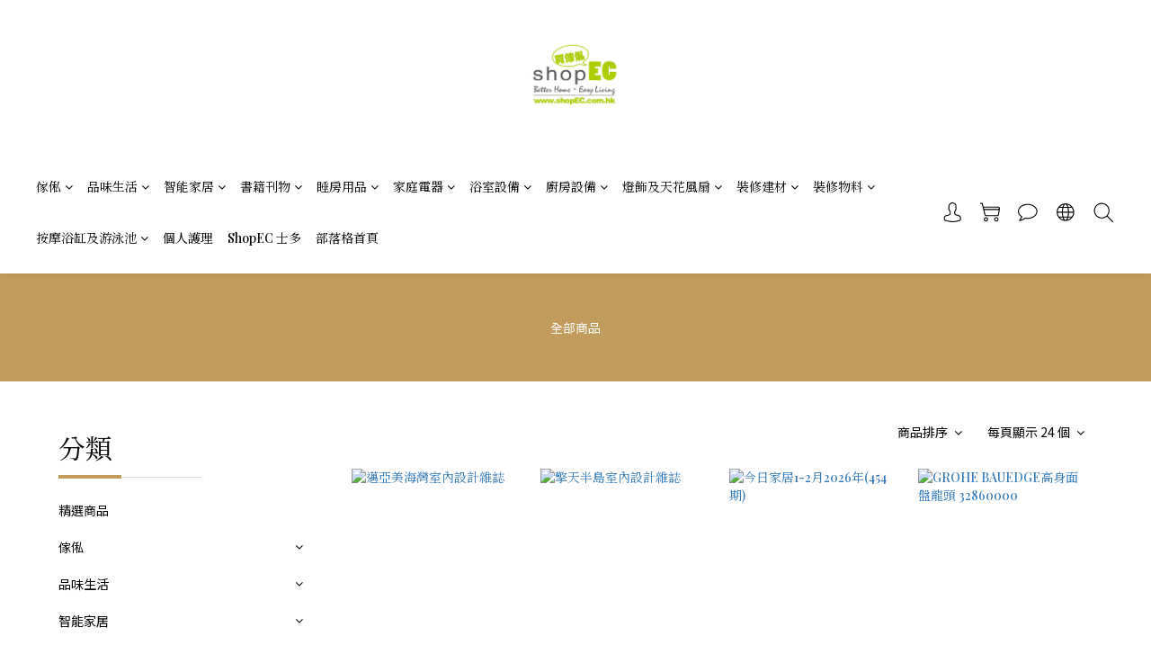

--- FILE ---
content_type: text/html; charset=utf-8
request_url: https://www.shopec.com.hk/products
body_size: 83378
content:
<!DOCTYPE html>
<html lang="zh-hant"><head>  <!-- prefetch dns -->
<meta http-equiv="x-dns-prefetch-control" content="on">
<link rel="dns-prefetch" href="https://cdn.shoplineapp.com">
<link rel="preconnect" href="https://cdn.shoplineapp.com" crossorigin>
<link rel="dns-prefetch" href="https://shoplineimg.com">
<link rel="preconnect" href="https://shoplineimg.com">
<link rel="dns-prefetch" href="https://shoplineimg.com">
<link rel="preconnect" href="https://shoplineimg.com" title="image-service-origin">

  <link rel="preload" href="https://cdn.shoplineapp.com/s/javascripts/currencies.js" as="script">





<!-- Wrap what we need here -->


<!-- SEO -->
  

      <title>買傢俬ShopEc</title>

      <meta name="description" content="所有商品">


<!-- Meta -->
  
      <meta property="og:title" content="買傢俬ShopEc"/>
      <meta property="og:url" content="https://www.shopec.com.hk/products"/>
      <link rel="canonical" href="https://www.shopec.com.hk/products" />
    <meta property="og:description" content="所有商品">
  <meta property="og:image" content="https://img.shoplineapp.com/media/image_clips/60182555a4e0d8001d891f12/original.jpg?1612195156"/>



    <script type="application/ld+json">
    {"@context":"https://schema.org","@type":"WebSite","name":"買傢俬ShopEc","url":"https://www.shopec.com.hk"}
    </script>


<!-- locale meta -->


  <meta name="viewport" content="width=device-width, initial-scale=1.0, viewport-fit=cover">
<meta name="mobile-web-app-capable" content="yes">
<meta name="format-detection" content="telephone=no" />
<meta name="google" value="notranslate">

<!-- Shop icon -->
  <link rel="shortcut icon" type="image/png" href="https://img.shoplineapp.com/media/image_clips/6087bcd0093f9a001436353e/original.jpg?1619508432">




<!--- Site Ownership Data -->
    <meta name="google-site-verification" content="&lt;meta&gt;">
    <meta name="msvalidate.01" content="&lt;meta&gt;">
    <meta name="facebook-domain-verification" content="&lt;meta&gt;">
    <meta name="p:domain_verify" content="&lt;meta&gt;">
    <meta name="google-site-verification" content="&lt;meta&gt;">
<!--- Site Ownership Data End-->

<!-- Styles -->


        <link rel="stylesheet" media="all" href="https://cdn.shoplineapp.com/assets/common-898e3d282d673c037e3500beff4d8e9de2ee50e01c27252b33520348e0b17da0.css" onload="" />

        <link rel="stylesheet" media="all" href="https://cdn.shoplineapp.com/assets/theme_philia-8f2a7f02a554b9565eabb9845d006914ac7d5585d616bce231405bbbcb49d5df.css" onload="" />


          <style>@font-face{font-family:'Playfair Display';font-style:italic;font-weight:400;font-display:swap;src:url(https://cdn.shoplineapp.com/fonts/playfair-display/playfair-display-cyrillic-italic-400.woff2) format("woff2");unicode-range:U+0301,U+0400-045F,U+0490-0491,U+04B0-04B1,U+2116}@font-face{font-family:'Playfair Display';font-style:italic;font-weight:400;font-display:swap;src:url(https://cdn.shoplineapp.com/fonts/playfair-display/playfair-display-vietnamese-italic-400.woff2) format("woff2");unicode-range:U+0102-0103,U+0110-0111,U+0128-0129,U+0168-0169,U+01A0-01A1,U+01AF-01B0,U+0300-0301,U+0303-0304,U+0308-0309,U+0323,U+0329,U+1EA0-1EF9,U+20AB}@font-face{font-family:'Playfair Display';font-style:italic;font-weight:400;font-display:swap;src:url(https://cdn.shoplineapp.com/fonts/playfair-display/playfair-display-latin-ext-italic-400.woff2) format("woff2");unicode-range:U+0100-02BA,U+02BD-02C5,U+02C7-02CC,U+02CE-02D7,U+02DD-02FF,U+0304,U+0308,U+0329,U+1D00-1DBF,U+1E00-1E9F,U+1EF2-1EFF,U+2020,U+20A0-20AB,U+20AD-20C0,U+2113,U+2C60-2C7F,U+A720-A7FF}@font-face{font-family:'Playfair Display';font-style:italic;font-weight:400;font-display:swap;src:url(https://cdn.shoplineapp.com/fonts/playfair-display/playfair-display-latin-italic-400.woff2) format("woff2");unicode-range:U+0000-00FF,U+0131,U+0152-0153,U+02BB-02BC,U+02C6,U+02DA,U+02DC,U+0304,U+0308,U+0329,U+2000-206F,U+20AC,U+2122,U+2191,U+2193,U+2212,U+2215,U+FEFF,U+FFFD}@font-face{font-family:'Playfair Display';font-style:normal;font-weight:500;font-display:swap;src:url(https://cdn.shoplineapp.com/fonts/playfair-display/playfair-display-cyrillic-normal-500.woff2) format("woff2");unicode-range:U+0301,U+0400-045F,U+0490-0491,U+04B0-04B1,U+2116}@font-face{font-family:'Playfair Display';font-style:normal;font-weight:500;font-display:swap;src:url(https://cdn.shoplineapp.com/fonts/playfair-display/playfair-display-vietnamese-normal-500.woff2) format("woff2");unicode-range:U+0102-0103,U+0110-0111,U+0128-0129,U+0168-0169,U+01A0-01A1,U+01AF-01B0,U+0300-0301,U+0303-0304,U+0308-0309,U+0323,U+0329,U+1EA0-1EF9,U+20AB}@font-face{font-family:'Playfair Display';font-style:normal;font-weight:500;font-display:swap;src:url(https://cdn.shoplineapp.com/fonts/playfair-display/playfair-display-latin-ext-normal-500.woff2) format("woff2");unicode-range:U+0100-02BA,U+02BD-02C5,U+02C7-02CC,U+02CE-02D7,U+02DD-02FF,U+0304,U+0308,U+0329,U+1D00-1DBF,U+1E00-1E9F,U+1EF2-1EFF,U+2020,U+20A0-20AB,U+20AD-20C0,U+2113,U+2C60-2C7F,U+A720-A7FF}@font-face{font-family:'Playfair Display';font-style:normal;font-weight:500;font-display:swap;src:url(https://cdn.shoplineapp.com/fonts/playfair-display/playfair-display-latin-normal-500.woff2) format("woff2");unicode-range:U+0000-00FF,U+0131,U+0152-0153,U+02BB-02BC,U+02C6,U+02DA,U+02DC,U+0304,U+0308,U+0329,U+2000-206F,U+20AC,U+2122,U+2191,U+2193,U+2212,U+2215,U+FEFF,U+FFFD}@font-face{font-family:'Playfair Display';font-style:normal;font-weight:600;font-display:swap;src:url(https://cdn.shoplineapp.com/fonts/playfair-display/playfair-display-cyrillic-normal-600.woff2) format("woff2");unicode-range:U+0301,U+0400-045F,U+0490-0491,U+04B0-04B1,U+2116}@font-face{font-family:'Playfair Display';font-style:normal;font-weight:600;font-display:swap;src:url(https://cdn.shoplineapp.com/fonts/playfair-display/playfair-display-vietnamese-normal-600.woff2) format("woff2");unicode-range:U+0102-0103,U+0110-0111,U+0128-0129,U+0168-0169,U+01A0-01A1,U+01AF-01B0,U+0300-0301,U+0303-0304,U+0308-0309,U+0323,U+0329,U+1EA0-1EF9,U+20AB}@font-face{font-family:'Playfair Display';font-style:normal;font-weight:600;font-display:swap;src:url(https://cdn.shoplineapp.com/fonts/playfair-display/playfair-display-latin-ext-normal-600.woff2) format("woff2");unicode-range:U+0100-02BA,U+02BD-02C5,U+02C7-02CC,U+02CE-02D7,U+02DD-02FF,U+0304,U+0308,U+0329,U+1D00-1DBF,U+1E00-1E9F,U+1EF2-1EFF,U+2020,U+20A0-20AB,U+20AD-20C0,U+2113,U+2C60-2C7F,U+A720-A7FF}@font-face{font-family:'Playfair Display';font-style:normal;font-weight:600;font-display:swap;src:url(https://cdn.shoplineapp.com/fonts/playfair-display/playfair-display-latin-normal-600.woff2) format("woff2");unicode-range:U+0000-00FF,U+0131,U+0152-0153,U+02BB-02BC,U+02C6,U+02DA,U+02DC,U+0304,U+0308,U+0329,U+2000-206F,U+20AC,U+2122,U+2191,U+2193,U+2212,U+2215,U+FEFF,U+FFFD}@font-face{font-family:'Playfair Display';font-style:normal;font-weight:700;font-display:swap;src:url(https://cdn.shoplineapp.com/fonts/playfair-display/playfair-display-cyrillic-normal-700.woff2) format("woff2");unicode-range:U+0301,U+0400-045F,U+0490-0491,U+04B0-04B1,U+2116}@font-face{font-family:'Playfair Display';font-style:normal;font-weight:700;font-display:swap;src:url(https://cdn.shoplineapp.com/fonts/playfair-display/playfair-display-vietnamese-normal-700.woff2) format("woff2");unicode-range:U+0102-0103,U+0110-0111,U+0128-0129,U+0168-0169,U+01A0-01A1,U+01AF-01B0,U+0300-0301,U+0303-0304,U+0308-0309,U+0323,U+0329,U+1EA0-1EF9,U+20AB}@font-face{font-family:'Playfair Display';font-style:normal;font-weight:700;font-display:swap;src:url(https://cdn.shoplineapp.com/fonts/playfair-display/playfair-display-latin-ext-normal-700.woff2) format("woff2");unicode-range:U+0100-02BA,U+02BD-02C5,U+02C7-02CC,U+02CE-02D7,U+02DD-02FF,U+0304,U+0308,U+0329,U+1D00-1DBF,U+1E00-1E9F,U+1EF2-1EFF,U+2020,U+20A0-20AB,U+20AD-20C0,U+2113,U+2C60-2C7F,U+A720-A7FF}@font-face{font-family:'Playfair Display';font-style:normal;font-weight:700;font-display:swap;src:url(https://cdn.shoplineapp.com/fonts/playfair-display/playfair-display-latin-normal-700.woff2) format("woff2");unicode-range:U+0000-00FF,U+0131,U+0152-0153,U+02BB-02BC,U+02C6,U+02DA,U+02DC,U+0304,U+0308,U+0329,U+2000-206F,U+20AC,U+2122,U+2191,U+2193,U+2212,U+2215,U+FEFF,U+FFFD}
</style>
      <link rel="dns-prefetch" href="https://fonts.googleapis.com"><link rel="preconnect" href="https://fonts.googleapis.com"><link rel="dns-prefetch" href="https://fonts.gstatic.com"><link rel="preconnect" href="https://fonts.gstatic.com" crossorigin="true"><script>
  window.addEventListener('load', function() {
    const link = document.createElement('link');
    link.rel = 'stylesheet';
    link.href = 'https://fonts.googleapis.com/css2?family=Noto+Sans+TC:wght@300;400;500;700&family=Noto+Serif+TC:wght@300;400;500;700&display=swap';
    link.media = 'print';
    link.onload = () => {
      link.media = 'all';
    }
    document.head.appendChild(link);
  });
</script>

    <style>
      .ProductList-categoryMenu ul li:hover>a.primary-color-hover,.ProductList-categoryMenu .List-item a.primary-color-hover:hover,.ProductReview-container a.primary-color-hover:hover,.ProductReview-container .List-item a.primary-color-hover:hover,.variation-label:hover,.variation-label.variation-label--selected,.btn-add-to-cart.mobile-cart,.Back-in-stock-addItem-block .btn:not(.is-active):hover,.Back-in-stock-addItem-block .btn:not(.is-active):focus,.Back-in-stock-addItem-block .btn.focus:not(.is-active),.quick-cart-body .product-link>a,.quick-cart-mobile-header .product-link>a,.btn-add-back-in-stock:hover,.btn-add-back-in-stock.is-active,.Product-promotions-tag span,#btn-form-submit-modal:hover,#btn-form-submit-modal:focus,.Label-price.is-sale,.PromotionPage-container .info-box .btn-add-to-promotion-cart .fa,.PromotionInfo .show-term-button:hover,.MemberCenter .PromotionInfo .show-term-button:hover,.amazon-wishlist-block .buy-at-amazon-button:hover,.amazon-wishlist-block .buy-at-amazon-button.is-active,.amazon-wishlist-block .buy-at-amazon-button a:hover,.amazon-wishlist-block .buy-at-amazon-button a.is-active,.member-center-coupon-nav .active,.ProductList-select category-filter-button .advance-filter-button:hover,.category-advance-filter .filter-data .filter-item-title:hover,.category-advance-filter .filter-data .filter-item label:hover,.facebook-banner .fa-times,.facebook-banner .wording,.product-set-basket .highlight-label,.product-set-quick-cart-modal .highlight-label,.text-primary-color,.text-primary-color a,.text-primary-color a:hover{color:#C19C5C}.btn-add-wishlist:hover,.btn-add-wishlist:hover span,.btn-add-wishlist.is-active,.btn-add-wishlist.is-active span{color:#C19C5C !important}.navigation-menu .scroll-left:not(.scroll-disable):hover,.navigation-menu .scroll-right:not(.scroll-disable):hover,.NavigationBar-nestedList .sub-prev:not(.sub-disable):hover span,.NavigationBar-nestedList .sub-next:not(.sub-disable):hover span,.cart-chkt-btn,.owl-theme .owl-dots .owl-dot.active span,.owl-theme .owl-dots .owl-dot:hover span,.member-price-tag,.product-customized-labels,.product-item .boxify-image-wrapper .btn-add-to-cart:hover,.product-item .boxify-image-wrapper .btn-add-to-promotion-cart:hover,.sl-goto-top,.coupon-card-image{background:#C19C5C}sl-list-page-wishlist-button:hover{background:#C19C5C !important}.CartPanel-toggleButton .Cart-count.primary-color,.page-breadcrumb,.ProductList-container .tit-category:before,.member-profile-save,.btn-color-primary,.product-review-block .btn-primary,.product-review-block .btn-primary:focus,.submit-btn-wrapper .btn-primary,.submit-btn-wrapper .btn-primary:focus,.pagination>li.active a,.pagination>li:hover a,.pagination>li.active a:hover,.pagination>li:hover a:hover,.btn-cart-fixed,.trial-order-dialog .checkout-btn,.basic-popover-desktop .body .action-button,.basic-popover-mobile,.basic-popover-mobile .member-referral-link,#get-welcome-member-referral-credits .body .continue,.category-advance-filter .apply-button,.category-advance-filter .title::before,.product-set-quantity-label,.basket-cart-panel .basket-cart-panel-header .progress-bar .progress-bar-content,.member-center-profile__submit-button,.member-center-profile__retry-button,.member-center-profile__member-referral-modal-button,.member-center-profile__email-verification-modal-button{background-color:#C19C5C}.variation-label:hover,.variation-label.variation-label--selected,.cart-chkt-btn,.member-profile-save,.btn-color-primary,.product-review-block .btn-primary,.product-review-block .btn-primary:focus,.submit-btn-wrapper .btn-primary,.submit-btn-wrapper .btn-primary:focus,.variant-image.selected .image-container,.btn-cart-fixed,.basic-popover-desktop .body .action-button,#get-welcome-member-referral-credits .body .continue,.category-advance-filter .filter-data .filter-price-range input:focus,.category-advance-filter .filter-data .filter-price-range input:hover,.member-center-profile__submit-button,.member-center-profile__retry-button,.member-center-profile__member-referral-modal-button,.member-center-profile__email-verification-modal-button{border-color:#C19C5C}.checkout-coupon-list-card:hover>.checkout-coupon-list-card-body,.category-advance-filter .filter-data .filter-item-title:hover .advance-filter-icon,.product-list-variant-selector-item.selected-variation>.product-list-variant-selector-image:after{border-color:#C19C5C !important}.primary-border-color-after>:after,.primary-border-color-after:not(.Grid-item-title):after,.primary-border-color-after:not(.Grid-item-title) :after,.primary-color-border-bottom,.Grid-item-content p:last-child:after,.Grid-item-content div:last-child:after,.Tabset .Tab-label.active span:after{border-bottom-color:#C19C5C}.Product-promotions-tag{border-left-color:#C19C5C}.QuickCart-modal .modal-body .input-group .btn:hover svg,.ProductDetail-product-info .input-group .btn:hover svg,.variant-gallery-stage .zoom-icon-content:hover,.ProductList-select category-filter-button .advance-filter-button:hover svg{fill:#C19C5C}.navigation-menu-top-layer>.navigation-menu-item:hover>.navigation-menu-item-label{color:#C19C5C !important}.navigation-menu .navigation-menu-item:hover>.navigation-menu-item-label{color:#C19C5C}.navigation-menu .navigation-menu-third-layer-toggle:hover{color:#C19C5C}.NavigationBar-mainMenu .List-item:hover>.Label.primary-color-hover{color:#C19C5C !important}.NavigationBar-mainMenu i.primary-color-hover:hover{color:#C19C5C !important}.NavigationBar-actionMenu-button.nav-color:hover,.NavigationBar-actionMenu-button.nav-color:hover svg,.dropdown-menu li:hover{color:#C19C5C;fill:#C19C5C}@media (min-width: 768px){.PostList .List-item.primary-color-hover a:hover .List-item-title{color:#C19C5C}}@media (max-width: 767px){.PostList .List-item.primary-color-hover a:active .List-item-title{color:#C19C5C}}.ProductReview-container .List-item a.disabled{color:#C19C5C !important}.ProductList-select ul li:hover{color:#C19C5C !important}.cart-chkt-btn:hover:not(.insufficient-point){color:#C19C5C !important}.cart-chkt-btn:hover:not(.insufficient-point) .ladda-spinner div div div{background:#C19C5C !important}.member-price-tag:before,.product-customized-labels:before{border-color:transparent #C19C5C transparent transparent}.Variation-border.selected{border:solid 1px #C19C5C !important}@media not all and (pointer: coarse){.Variation-border:hover{border:solid 1px #C19C5C !important}}.customer-review-bar-color{background-color:rgba(193,156,92,0.3) !important}.facebook-quick-signup-success-page .title{color:#C19C5C}.facebook-quick-signup-success-page .btn-facebook-redirect{background-color:#C19C5C}.facebook-quick-signup-success-page .btn-facebook-redirect:hover{background-color:#C19C5C;color:#fff;opacity:0.8}.facebook-quick-signup-failure-page .title{color:#C19C5C}.facebook-quick-signup-failure-page .btn-facebook-redirect{background-color:#C19C5C}.facebook-quick-signup-failure-page .btn-facebook-redirect:hover{background-color:#C19C5C;color:#fff;opacity:0.8}.QuickCart-modal .modal-body .member-price-tip-content,.ProductDetail-product-info .member-price-tip-content{color:#C19C5C}.addon-item-quantity-price-wrapper .price-sale{color:#C19C5C !important}.multi-checkout-confirm .multi-checkout-confirm__delivery_notice{color:#C19C5C}.multi-checkout-confirm .multi-checkout-confirm__delivery_notice:before,.multi-checkout-confirm .multi-checkout-confirm__delivery_notice:after{background-color:#C19C5C}#checkout-object__section .checkout-object__info_cart-header{color:#C19C5C}#checkout-object__section .checkout-object__info_cart-header .icon-basket{fill:#C19C5C}#signup-login-page .solid-btn:not([disabled]){background-color:#C19C5C;border-color:#C19C5C}#signup-login-page .solid-btn:not([disabled]):hover{color:#fff;background-color:#000;border-color:#000}#signup-login-page .solid-btn[data-loading]{background-color:#C19C5C;border-color:#C19C5C}#signup-login-page .outline-btn:not([disabled]){color:#C19C5C;border-color:#C19C5C}#signup-login-page .outline-btn:not([disabled]):hover{color:#fff;background-color:#000;border-color:#000}#signup-login-page .outline-btn[data-loading]{color:#C19C5C;border-color:#C19C5C}.member-center-profile__submit-button:hover,.member-center-profile__retry-button:hover,.member-center-profile__member-referral-modal-button:hover,.member-center-profile__email-verification-modal-button:hover{background-color:#000;border-color:#000}

    </style>
    <style>
      *{font-family:"Playfair Display", "Noto Serif TC", "Noto Serif SC", "Athiti", serif}

    </style>







  <link rel="stylesheet" media="all" href="https://cdn.shoplineapp.com/packs/css/intl_tel_input-0d9daf73.chunk.css" />








<script type="text/javascript">
  window.mainConfig = JSON.parse('{\"sessionId\":\"\",\"merchantId\":\"600e46dd6bccbe0037a8f10e\",\"appCoreHost\":\"shoplineapp.com\",\"assetHost\":\"https://cdn.shoplineapp.com/packs/\",\"apiBaseUrl\":\"http://shoplineapp.com\",\"eventTrackApi\":\"https://events.shoplytics.com/api\",\"frontCommonsApi\":\"https://front-commons.shoplineapp.com/api\",\"appendToUrl\":\"\",\"env\":\"production\",\"merchantData\":{\"_id\":\"600e46dd6bccbe0037a8f10e\",\"addon_limit_enabled\":true,\"base_country_code\":\"HK\",\"base_currency\":{\"id\":\"hkd\",\"iso_code\":\"HKD\",\"alternate_symbol\":\"HK$\",\"name\":\"Hong Kong Dollar\",\"symbol_first\":true,\"subunit_to_unit\":100},\"base_currency_code\":\"HKD\",\"beta_feature_keys\":[],\"brand_home_url\":\"https://www.shopec.com.hk\",\"checkout_setting\":{\"enable_membership_autocheck\":false,\"enable_subscription_autocheck\":true,\"enabled_abandoned_cart_notification\":true,\"enable_sc_fast_checkout\":false,\"rounding_setting\":{\"enabled\":false,\"rounding_mode\":\"round_half_even\",\"smallest_denomination\":10},\"multi_checkout\":{\"enabled\":false}},\"current_plan_key\":\"basket\",\"current_theme_key\":\"philia\",\"delivery_option_count\":1,\"enabled_stock_reminder\":false,\"handle\":\"jackieho121770\",\"identifier\":\"\",\"instagram_access_token\":\"\",\"instagram_id\":\"\",\"invoice_activation\":\"inactive\",\"is_image_service_enabled\":true,\"mobile_logo_media_url\":\"https://img.shoplineapp.com/media/image_clips/60182557e6ee4c00237b8553/original.jpg?1612195159\",\"name\":\"買傢俬ShopEc\",\"order_setting\":{\"invoice_activation\":\"inactive\",\"short_message_activation\":\"inactive\",\"stock_reminder_activation\":\"false\",\"default_out_of_stock_reminder\":false,\"auto_cancel_expired_orders\":false,\"auto_revert_credit\":false,\"enabled_order_auth_expiry\":false,\"enforce_user_login_on_checkout\":false,\"enabled_abandoned_cart_notification\":true,\"enable_order_split_einvoice_reissue\":false,\"no_duplicate_uniform_invoice\":false,\"checkout_without_email\":false,\"hourly_auto_invoice\":false,\"enabled_location_id\":false,\"enabled_sf_hidden_product_name\":false,\"customer_return_order\":{\"enabled\":false,\"available_return_days\":\"7\"},\"customer_cancel_order\":{\"enabled\":false,\"auto_revert_credit\":false},\"custom_fields\":[{\"type\":\"textarea\",\"label\":\"『根據香港法律，不得在業務過程中，向未成年人售賣或供應令人醺醉的酒類。』\",\"display_type\":\"text_field\",\"name_translations\":{\"zh-hant\":\"『根據香港法律，不得在業務過程中，向未成年人售賣或供應令人醺醉的酒類。』\"},\"hint_translations\":{\"zh-hant\":\"『根據香港法律，不得在業務過程中，向未成年人售賣或供應令人醺醉的酒類。』\"}}],\"invoice\":{\"tax_id\":\"\"},\"facebook_messenging\":{\"status\":\"deactivated\"},\"status_update_sms\":{\"status\":\"deactivated\"},\"private_info_handle\":{\"enabled\":false,\"custom_fields_enabled\":false}},\"payment_method_count\":3,\"product_setting\":{\"enabled_product_review\":true,\"variation_display\":\"dropdown\",\"price_range_enabled\":true,\"enabled_pos_product_customized_price\":false,\"enabled_pos_product_price_tier\":false},\"promotion_setting\":{\"multi_order_discount_strategy\":\"order_or_tier_promotion\",\"order_gift_threshold_mode\":\"after_price_discounts\",\"order_free_shipping_threshold_mode\":\"after_all_discounts\",\"category_item_gift_threshold_mode\":\"before_discounts\",\"category_item_free_shipping_threshold_mode\":\"before_discounts\"},\"rollout_keys\":[\"2FA_google_authenticator\",\"3_layer_category\",\"3_layer_navigation\",\"3_layer_variation\",\"711_CB_13countries\",\"711_CB_pickup_TH\",\"711_c2b_report_v2\",\"711_cross_delivery\",\"MC_manual_order\",\"MO_Apply_Coupon_Code\",\"StaffCanBeDeleted_V1\",\"UTM_export\",\"UTM_register\",\"abandoned_cart_notification\",\"add_system_fontstyle\",\"add_to_cart_revamp\",\"addon_products_limit_10\",\"addon_products_limit_unlimited\",\"addon_quantity\",\"address_format_batch2\",\"address_format_jp\",\"address_format_my\",\"address_format_us\",\"address_format_vn\",\"admin_app_extension\",\"admin_custom_domain\",\"admin_image_service\",\"admin_manual_order\",\"admin_realtime\",\"admin_vietnam_dong\",\"adminapp_order_form\",\"adminapp_wa_contacts_list\",\"ads_system_new_tab\",\"adyen_my_sc\",\"affiliate_by_product\",\"affiliate_dashboard\",\"affiliate_kol_report_appstore\",\"alipay_hk_sc\",\"amazon_product_review\",\"android_pos_agent_clockin_n_out\",\"android_pos_purchase_order_partial_in_storage\",\"android_pos_save_send_receipt\",\"android_pos_v2_force_upgrade_version_1-50-0_date_2025-08-30\",\"app_categories_filtering\",\"app_multiplan\",\"app_subscription_prorated_billing\",\"apply_multi_order_discount\",\"apps_store\",\"apps_store_blog\",\"apps_store_fb_comment\",\"apps_store_wishlist\",\"appstore_free_trial\",\"archive_order_data\",\"archive_order_ui\",\"assign_products_to_category\",\"auth_flow_revamp\",\"auto_credit\",\"auto_credit_notify\",\"auto_credit_percentage\",\"auto_credit_recurring\",\"auto_reply_comment\",\"auto_save_sf_plus_address\",\"auto_suspend_admin\",\"availability_buy_online_pickup_instore\",\"availability_preview_buy_online_pickup_instore\",\"basket_comparising_link_CNY\",\"basket_comparising_link_HKD\",\"basket_comparising_link_TWD\",\"basket_invoice_field\",\"basket_pricing_page_cny\",\"basket_pricing_page_hkd\",\"basket_pricing_page_myr\",\"basket_pricing_page_sgd\",\"basket_pricing_page_thb\",\"basket_pricing_page_twd\",\"basket_pricing_page_usd\",\"basket_pricing_page_vnd\",\"basket_subscription_coupon\",\"basket_subscription_email\",\"bianco_setting\",\"bidding_select_product\",\"bing_ads\",\"birthday_format_v2\",\"block_gtm_for_lighthouse\",\"blog\",\"blog_app\",\"blog_revamp_admin\",\"blog_revamp_admin_category\",\"blog_revamp_doublewrite\",\"blog_revamp_related_products\",\"blog_revamp_shop_category\",\"blog_revamp_singleread\",\"breadcrumb\",\"broadcast_advanced_filters\",\"broadcast_analytics\",\"broadcast_clone\",\"broadcast_email_html\",\"broadcast_facebook_template\",\"broadcast_line_template\",\"broadcast_unsubscribe_email\",\"bulk_action_customer\",\"bulk_action_product\",\"bulk_assign_point\",\"bulk_import_multi_lang\",\"bulk_payment_delivery_setting\",\"bulk_printing_labels_711C2C\",\"bulk_update_dynamic_fields\",\"bulk_update_job\",\"bulk_update_new_fields\",\"bulk_update_product_download_with_filter\",\"bulk_update_tag\",\"bundle_add_type\",\"bundle_group\",\"bundle_page\",\"bundle_pricing\",\"bundle_promotion_apply_enhancement\",\"bundle_stackable\",\"buy_at_amazon\",\"buy_button\",\"buy_now_button\",\"buyandget_promotion\",\"callback_service\",\"cancel_order_by_customer\",\"cancel_order_by_customer_v2\",\"cart_addon\",\"cart_addon_condition\",\"cart_addon_limit\",\"cart_use_product_service\",\"cart_uuid\",\"category_banner_multiple\",\"category_limit_unlimited\",\"category_sorting\",\"channel_amazon\",\"channel_fb\",\"channel_integration\",\"channel_line\",\"charge_shipping_fee_by_product_qty\",\"chat_widget\",\"chat_widget_livechat\",\"checkout_membercheckbox_toggle\",\"checkout_setting\",\"cn_pricing_page_2019\",\"combine_orders_app\",\"component_h1_tag\",\"connect_new_facebookpage\",\"consolidated_billing\",\"cookie_consent\",\"country_code\",\"coupon_center_back_to_cart\",\"coupon_notification\",\"coupon_v2\",\"create_staff_revamp\",\"credit_campaign\",\"credit_condition_5_tier_ec\",\"credit_point_report\",\"credit_point_triggerpoint\",\"crm_email_custom\",\"crm_notify_preview\",\"crm_sms_custom\",\"crm_sms_notify\",\"cross_shop_tracker\",\"custom_css\",\"custom_home_delivery_tw\",\"custom_notify\",\"custom_order_export\",\"customer_advanced_filter\",\"customer_coupon\",\"customer_custom_field_limit_5\",\"customer_data_secure\",\"customer_edit\",\"customer_export_v2\",\"customer_group\",\"customer_group_analysis\",\"customer_group_filter_p2\",\"customer_group_filter_p3\",\"customer_group_regenerate\",\"customer_group_sendcoupon\",\"customer_import_50000_failure_report\",\"customer_import_v2\",\"customer_import_v3\",\"customer_list\",\"customer_new_report\",\"customer_referral\",\"customer_referral_notify\",\"customer_search_match\",\"customer_tag\",\"dashboard_v2\",\"dashboard_v2_revamp\",\"date_picker_v2\",\"deep_link_support_linepay\",\"deep_link_support_payme\",\"deep_search\",\"default_theme_ultrachic\",\"delivery_time\",\"delivery_time_with_quantity\",\"design_submenu\",\"dev_center_app_store\",\"disable_footer_brand\",\"disable_old_upgrade_reminder\",\"domain_applicable\",\"doris_bien_setting\",\"dusk_setting\",\"dynamic_shipping_rate_refactor\",\"ec_order_unlimit\",\"ecpay_expirydate\",\"ecpay_payment_gateway\",\"einvoice_bulk_update\",\"einvoice_edit\",\"einvoice_newlogic\",\"email_credit_expire_notify\",\"email_custom\",\"email_member_forget_password_notify\",\"email_member_register_notify\",\"email_order_notify\",\"email_verification\",\"enable_body_script\",\"enable_calculate_api_promotion_apply\",\"enable_calculate_api_promotion_filter\",\"enable_cart_api\",\"enable_cart_service\",\"enable_corejs_splitting\",\"enable_lazysizes_image_tag\",\"enable_new_css_bundle\",\"enable_order_status_callback_revamp_for_promotion\",\"enable_order_status_callback_revamp_for_storefront\",\"enable_promotion_usage_record\",\"enable_shopjs_splitting\",\"enhanced_catalog_feed\",\"exclude_product\",\"exclude_product_v2\",\"execute_shipment_permission\",\"export_inventory_report_v2\",\"express_cart\",\"express_checkout_pages\",\"facebook_ads\",\"facebook_dia\",\"facebook_line_promotion_notify\",\"facebook_login\",\"facebook_messenger_subscription\",\"facebook_notify\",\"facebook_pixel_manager\",\"fb_comment_app\",\"fb_entrance_optimization\",\"fb_feed_unlimit\",\"fb_group\",\"fb_multi_category_feed\",\"fb_pixel_matching\",\"fb_pixel_v2\",\"fb_post_management\",\"fb_product_set\",\"fb_ssapi\",\"fb_sub_button\",\"fbe_oe\",\"fbe_shop\",\"fbe_v2\",\"fbe_v2_edit\",\"fbig_shop_disabled\",\"feature_alttag_phase1\",\"feature_alttag_phase2\",\"flash_price_campaign\",\"fm_order_receipt\",\"fmt_c2c_newlabel\",\"fmt_revision\",\"footer_builder\",\"footer_builder_new\",\"form_builder\",\"form_builder_access\",\"form_builder_user_management\",\"form_builder_v2_elements\",\"form_builder_v2_receiver\",\"form_builder_v2_report\",\"fps_rolling_key\",\"freeshipping_promotion_condition\",\"get_coupon\",\"get_promotions_by_cart\",\"gift_promotion_condition\",\"gift_shipping_promotion_discount_condition\",\"gifts_limit_10\",\"gifts_limit_unlimited\",\"gmv_revamp\",\"godaddy\",\"google_ads_api\",\"google_ads_manager\",\"google_analytics_4\",\"google_analytics_manager\",\"google_content_api\",\"google_dynamic_remarketing_tag\",\"google_enhanced_conversions\",\"google_preorder_feed\",\"google_product_category_3rdlayer\",\"google_recaptcha\",\"google_remarketing_manager\",\"google_signup_login\",\"google_tag_manager\",\"gp_tw_sc\",\"group_url_bind_post_live\",\"h2_tag_phase1\",\"hct_logistics_bills_report\",\"hidden_product\",\"hidden_product_p2\",\"hide_credit_point_record_balance\",\"hk_pricing_page_2019\",\"hkd_pricing_page_disabled_2020\",\"ig_browser_notify\",\"ig_live\",\"ig_login_entrance\",\"ig_new_api\",\"image_gallery\",\"image_gallery_p2\",\"image_host_by_region\",\"image_limit_100000\",\"image_limit_30000\",\"image_widget_mobile\",\"increase_variation_limit\",\"instagram_create_post\",\"instagram_post_sales\",\"instant_order_form\",\"integrated_label_711\",\"integrated_sfexpress\",\"integration_one\",\"inventory_change_reason\",\"inventory_search_v2\",\"job_api_products_export\",\"job_api_user_export\",\"job_product_import\",\"jquery_v3\",\"kingsman_v2_setting\",\"layout_engine_service_kingsman_blogs\",\"layout_engine_service_kingsman_member_center\",\"layout_engine_service_kingsman_promotions\",\"line_ads_tag\",\"line_broadcast\",\"line_login\",\"line_login_mobile\",\"line_shopping_new_fields\",\"live_after_keyword\",\"live_announce_bids\",\"live_announce_buyer\",\"live_bidding\",\"live_bulk_checkoutlink\",\"live_bulk_edit\",\"live_checkout_notification\",\"live_checkout_notification_all\",\"live_checkout_notification_message\",\"live_comment_discount\",\"live_comment_robot\",\"live_create_product_v2\",\"live_crosspost\",\"live_dashboard_product\",\"live_event_discount\",\"live_exclusive_price\",\"live_fb_group\",\"live_fhd_video\",\"live_general_settings\",\"live_group_event\",\"live_host_panel\",\"live_ig_messenger_broadcast\",\"live_ig_product_recommend\",\"live_im_switch\",\"live_keyword_switch\",\"live_line_broadcast\",\"live_line_multidisplay\",\"live_luckydraw_enhancement\",\"live_messenger_broadcast\",\"live_order_block\",\"live_print_advanced\",\"live_product_recommend\",\"live_shopline_keyword\",\"live_stream_settings\",\"locale_revamp\",\"logistic_bill_v2_711_b2c\",\"logistic_bill_v2_711_c2c\",\"logo_favicon\",\"luckydraw_products\",\"luckydraw_qualification\",\"manual_activation\",\"manual_order\",\"manual_order_7-11\",\"manual_order_ec_to_sc\",\"manually_bind_post\",\"marketing_affiliate\",\"marketing_affiliate_p2\",\"mc-history-instant\",\"mc_711crossborder\",\"mc_ad_tag\",\"mc_assign_message\",\"mc_auto_bind_member\",\"mc_autoreply_question\",\"mc_broadcast\",\"mc_bulk_read\",\"mc_chatbot_template\",\"mc_delete_message\",\"mc_edit_cart\",\"mc_history_instant\",\"mc_history_post\",\"mc_im\",\"mc_inbox_autoreply\",\"mc_instant_notifications\",\"mc_invoicetitle_optional\",\"mc_keyword_autotagging\",\"mc_line_broadcast\",\"mc_line_cart\",\"mc_logistics_hct\",\"mc_logistics_tcat\",\"mc_manage_blacklist\",\"mc_mark_todo\",\"mc_new_menu\",\"mc_phone_tag\",\"mc_reminder_unpaid\",\"mc_reply_pic\",\"mc_setting_message\",\"mc_setting_orderform\",\"mc_shop_message_refactor\",\"mc_sort_waitingtime\",\"mc_sort_waitingtime_new\",\"mc_tw_invoice\",\"media_gcp_upload\",\"member_center_profile_revamp\",\"member_import_notify\",\"member_info_reward\",\"member_info_reward_subscription\",\"member_password_setup_notify\",\"member_points\",\"member_points_notify\",\"membership_tier_double_write\",\"memebr_center_point_credit_revamp\",\"menu_limit_100\",\"menu_limit_unlimited\",\"merchant_bills_banktransfer\",\"merchant_bills_slp\",\"message_center_v3\",\"message_revamp\",\"mo_remove_discount\",\"mobile_and_email_signup\",\"mobile_signup_p2\",\"modularize_address_format\",\"molpay_credit_card\",\"multi_lang\",\"multicurrency\",\"my_pricing_page_2019\",\"myapp_reauth_alert\",\"myr_pricing_page_disabled_2020\",\"new_app_subscription\",\"new_layout_for_mobile_and_pc\",\"new_onboarding_flow\",\"new_return_management\",\"new_settings_apply_all_promotion\",\"new_signup_flow\",\"new_sinopac_3d\",\"notification_custom_sending_time\",\"npb_theme_philia\",\"npb_widget_font_size_color\",\"ob_revamp\",\"ob_sgstripe\",\"ob_twecpay\",\"oceanpay\",\"old_fbe_removal\",\"onboarding_basketplan\",\"onboarding_handle\",\"one_new_filter\",\"one_page_store\",\"one_page_store_1000\",\"one_page_store_checkout\",\"one_page_store_clone\",\"one_page_store_product_set\",\"oneship_installable\",\"online_credit_redemption_toggle\",\"online_store_design\",\"online_store_design_setup_guide_basketplan\",\"order_add_to_cart\",\"order_archive_calculation_revamp_crm_amount\",\"order_archive_calculation_revamp_crm_member\",\"order_archive_product_testing\",\"order_archive_testing\",\"order_archive_testing_crm\",\"order_archive_testing_order_details\",\"order_archive_testing_return_order\",\"order_confirmation_slip_upload\",\"order_custom_field_limit_5\",\"order_custom_notify\",\"order_decoupling_product_revamp\",\"order_discount_stackable\",\"order_export_366day\",\"order_export_v2\",\"order_filter_shipped_date\",\"order_message_broadcast\",\"order_new_source\",\"order_promotion_split\",\"order_search_custom_field\",\"order_search_sku\",\"order_select_across_pages\",\"order_sms_notify\",\"order_split\",\"order_status_non_automation\",\"order_status_tag_color\",\"order_tag\",\"orderemail_new_logic\",\"other_custom_notify\",\"out_of_stock_order\",\"page_builder_revamp\",\"page_builder_revamp_theme_setting\",\"page_builder_revamp_theme_setting_initialized\",\"page_builder_section_cache_enabled\",\"page_builder_widget_accordion\",\"page_builder_widget_blog\",\"page_builder_widget_category\",\"page_builder_widget_collage\",\"page_builder_widget_countdown\",\"page_builder_widget_custom_liquid\",\"page_builder_widget_instagram\",\"page_builder_widget_product_text\",\"page_builder_widget_subscription\",\"page_builder_widget_video\",\"page_limit_unlimited\",\"page_view_cache\",\"pakpobox\",\"partial_free_shipping\",\"payme\",\"payment_condition\",\"payment_fee_config\",\"payment_image\",\"payment_octopus\",\"payment_slip_notify\",\"paypal_upgrade\",\"pdp_image_lightbox\",\"pdp_image_lightbox_icon\",\"pending_subscription\",\"philia_setting\",\"pickup_remember_store\",\"plp_label_wording\",\"plp_product_seourl\",\"plp_variation_selector\",\"point_campaign\",\"point_redeem_to_cash\",\"pos_only_product_settings\",\"pos_retail_store_price\",\"pos_setup_guide_basketplan\",\"post_cancel_connect\",\"post_commerce_stack_comment\",\"post_fanpage_luckydraw\",\"post_fb_group\",\"post_general_setting\",\"post_lock_pd\",\"post_sales_dashboard\",\"postsale_auto_reply\",\"postsale_create_post\",\"postsale_ig_auto_reply\",\"postsales_connect_multiple_posts\",\"preset_publish\",\"product_available_time\",\"product_cost_permission\",\"product_feed_info\",\"product_feed_manager_availability\",\"product_feed_revamp\",\"product_index_v2\",\"product_info\",\"product_limit_1000\",\"product_limit_unlimited\",\"product_log_v2\",\"product_page_limit_10\",\"product_quantity_update\",\"product_recommendation_abtesting\",\"product_revamp_doublewrite\",\"product_revamp_singleread\",\"product_review_import\",\"product_review_import_installable\",\"product_review_plp\",\"product_review_reward\",\"product_search\",\"product_set_revamp\",\"product_set_v2_enhancement\",\"product_summary\",\"promotion_blacklist\",\"promotion_filter_by_date\",\"promotion_first_purchase\",\"promotion_first_purchase_channel\",\"promotion_hour\",\"promotion_limit_100\",\"promotion_limit_unlimited\",\"promotion_minitem\",\"promotion_page\",\"promotion_page_reminder\",\"promotion_page_seo_button\",\"promotion_record_archive_test\",\"promotion_reminder\",\"purchase_limit_campaign\",\"quick_answer\",\"recaptcha_reset_pw\",\"redirect_301_settings\",\"rejected_bill_reminder\",\"remove_fblike_sc\",\"repay_cookie\",\"replace_janus_interface\",\"replace_lms_old_oa_interface\",\"reports\",\"revert_credit\",\"revert_credit_p2\",\"revert_credit_status\",\"sales_dashboard\",\"sangria_setting\",\"sc_advanced_keyword\",\"sc_alipay_standard\",\"sc_atm\",\"sc_auto_bind_member\",\"sc_autodetect_address\",\"sc_autodetect_paymentslip\",\"sc_autoreply_icebreaker\",\"sc_clearcart\",\"sc_clearcart_all\",\"sc_comment_label\",\"sc_comment_list\",\"sc_conversations_statistics_sunset\",\"sc_download_adminapp\",\"sc_group_pm_commentid\",\"sc_group_webhook\",\"sc_intercom\",\"sc_list_search\",\"sc_mo_711emap\",\"sc_outstock_msg\",\"sc_overall_statistics_api_v3\",\"sc_pickup\",\"sc_product_set\",\"sc_product_variation\",\"sc_slp_subscription_promotion\",\"sc_standard\",\"sc_store_pickup\",\"sc_wa_message_report\",\"scheduled_home_page\",\"search_function_image_gallery\",\"security_center\",\"select_all_customer\",\"select_all_inventory\",\"send_coupon_notification\",\"session_expiration_period\",\"setup_guide_basketplan\",\"sfexpress_centre\",\"sfexpress_eflocker\",\"sfexpress_service\",\"sfexpress_store\",\"sg_onboarding_currency\",\"share_cart_link\",\"shop_builder_plp\",\"shop_category_filter\",\"shop_category_filter_bulk_action\",\"shop_product_search_rate_limit\",\"shop_related_recaptcha\",\"shop_template_advanced_setting\",\"shopline_captcha\",\"shopline_email_captcha\",\"shopline_product_reviews\",\"shoplytics_api_ordersales_v4\",\"shoplytics_api_psa_wide_table\",\"shoplytics_benchmark\",\"shoplytics_broadcast_api_v3\",\"shoplytics_channel_store_permission\",\"shoplytics_credit_analysis\",\"shoplytics_customer_refactor_api_v3\",\"shoplytics_date_picker_v2\",\"shoplytics_event_realtime_refactor_api_v3\",\"shoplytics_events_api_v3\",\"shoplytics_export_flex\",\"shoplytics_homepage_v2\",\"shoplytics_invoices_api_v3\",\"shoplytics_lite\",\"shoplytics_membership_tier_growth\",\"shoplytics_orders_api_v3\",\"shoplytics_ordersales_v3\",\"shoplytics_payments_api_v3\",\"shoplytics_pro\",\"shoplytics_product_revamp_api_v3\",\"shoplytics_promotions_api_v3\",\"shoplytics_psa_multi_stores_export\",\"shoplytics_psa_sub_categories\",\"shoplytics_rfim_enhancement_v3\",\"shoplytics_session_metrics\",\"shoplytics_staff_api_v3\",\"shoplytics_to_hd\",\"shopping_session_enabled\",\"signin_register_revamp\",\"skya_setting\",\"sl_logistics_bulk_action\",\"sl_logistics_fmt_freeze\",\"sl_logistics_modularize\",\"sl_payment_alipay\",\"sl_payment_cc\",\"sl_payment_standard_v2\",\"sl_payment_type_check\",\"sl_payments_apple_pay\",\"sl_payments_cc_promo\",\"sl_payments_my_cc\",\"sl_payments_my_fpx\",\"sl_payments_sg_cc\",\"sl_pos_admin_cancel_order\",\"sl_pos_admin_delete_order\",\"sl_pos_admin_inventory_transfer\",\"sl_pos_admin_order_archive_testing\",\"sl_pos_admin_purchase_order\",\"sl_pos_admin_register_shift\",\"sl_pos_admin_staff\",\"sl_pos_agent_by_channel\",\"sl_pos_agent_clockin_n_out\",\"sl_pos_agent_performance\",\"sl_pos_android_A4_printer\",\"sl_pos_android_check_cart_items_with_local_db\",\"sl_pos_android_order_reduction\",\"sl_pos_android_receipt_enhancement\",\"sl_pos_app_order_archive_testing\",\"sl_pos_app_transaction_filter_enhance\",\"sl_pos_apps_store\",\"sl_pos_bugfender_log_reduction\",\"sl_pos_bulk_import_update_enhancement\",\"sl_pos_check_duplicate_create_order\",\"sl_pos_claim_coupon\",\"sl_pos_convert_order_to_cart_by_snapshot\",\"sl_pos_customerID_duplicate_check\",\"sl_pos_customer_info_enhancement\",\"sl_pos_customized_price\",\"sl_pos_disable_touchid_unlock\",\"sl_pos_discount\",\"sl_pos_einvoice_refactor\",\"sl_pos_feature_permission\",\"sl_pos_force_upgrade_1-109-0\",\"sl_pos_force_upgrade_1-110-1\",\"sl_pos_free_gifts_promotion\",\"sl_pos_from_Swift_to_OC\",\"sl_pos_iOS_A4_printer\",\"sl_pos_iOS_app_transaction_filter_enhance\",\"sl_pos_iOS_cashier_revamp_cart\",\"sl_pos_iOS_cashier_revamp_product_list\",\"sl_pos_iPadOS_version_upgrade_remind_16_0_0\",\"sl_pos_initiate_couchbase\",\"sl_pos_inventory_count\",\"sl_pos_inventory_count_difference_reason\",\"sl_pos_inventory_count_for_selected_products\",\"sl_pos_inventory_feature_module\",\"sl_pos_inventory_transfer_app_can_create_note_date\",\"sl_pos_inventory_transfer_insert_enhancement\",\"sl_pos_inventory_transfer_request\",\"sl_pos_invoice_product_name_filter\",\"sl_pos_invoice_swiftUI_revamp\",\"sl_pos_invoice_toast_show\",\"sl_pos_ios_receipt_info_enhancement\",\"sl_pos_ios_small_label_enhancement\",\"sl_pos_ios_version_upgrade_remind\",\"sl_pos_itc\",\"sl_pos_logo_terms_and_condition\",\"sl_pos_new_report_customer_analysis\",\"sl_pos_new_report_daily_payment_methods\",\"sl_pos_new_report_overview\",\"sl_pos_new_report_product_preorder\",\"sl_pos_new_report_transaction_detail\",\"sl_pos_no_minimum_age\",\"sl_pos_order_refactor_admin\",\"sl_pos_order_upload_using_pos_service\",\"sl_pos_partial_return\",\"sl_pos_password_setting_refactor\",\"sl_pos_payment\",\"sl_pos_payment_method_picture\",\"sl_pos_payment_method_prioritized_and_hidden\",\"sl_pos_payoff_preorder\",\"sl_pos_product_add_to_cart_refactor\",\"sl_pos_product_variation_ui\",\"sl_pos_promotion\",\"sl_pos_purchase_order_onlinestore\",\"sl_pos_purchase_order_partial_in_storage\",\"sl_pos_receipt_information\",\"sl_pos_receipt_preorder_return_enhancement\",\"sl_pos_receipt_swiftUI_revamp\",\"sl_pos_register_shift\",\"sl_pos_report_shoplytics_psi\",\"sl_pos_revert_credit\",\"sl_pos_save_send_receipt\",\"sl_pos_show_coupon\",\"sl_pos_stock_refactor\",\"sl_pos_supplier_refactor\",\"sl_pos_toast_revamp\",\"sl_pos_transaction_conflict\",\"sl_pos_transaction_view_admin\",\"sl_pos_transfer_onlinestore\",\"sl_pos_user_permission\",\"sl_pos_variation_setting_refactor\",\"sl_purchase_order_search_create_enhancement\",\"slp_bank_promotion\",\"slp_product_subscription\",\"slp_remember_credit_card\",\"slp_swap\",\"smart_omo_appstore\",\"smart_product_recommendation\",\"smart_product_recommendation_plus\",\"smart_product_recommendation_regular\",\"smart_recommended_related_products\",\"sms_custom\",\"sms_with_shop_name\",\"social_channel_revamp\",\"social_channel_user\",\"social_name_in_order\",\"split_order_applied_creditpoint\",\"sso_lang_th\",\"sso_lang_vi\",\"staff_elasticsearch\",\"staff_limit_5\",\"staff_service_migration\",\"static_resource_host_by_region\",\"stop_slp_approvedemail\",\"store_pick_up\",\"storefront_app_extension\",\"storefront_return\",\"stripe_3d_secure\",\"stripe_3ds_cny\",\"stripe_3ds_hkd\",\"stripe_3ds_myr\",\"stripe_3ds_sgd\",\"stripe_3ds_thb\",\"stripe_3ds_usd\",\"stripe_3ds_vnd\",\"stripe_google_pay\",\"stripe_payment_intents\",\"stripe_radar\",\"stripe_subscription_my_account\",\"structured_data\",\"sub_sgstripe\",\"subscription_config_edit\",\"subscription_config_edit_delivery_payment\",\"subscription_currency\",\"tappay_3D_secure\",\"tappay_sdk_v2_3_2\",\"tappay_sdk_v3\",\"tax_inclusive_setting\",\"taxes_settings\",\"tcat_711pickup_sl_logisitics\",\"tcat_logistics_bills_report\",\"tcat_newlabel\",\"th_pricing_page_2020\",\"thb_pricing_page_disabled_2020\",\"theme_bianco\",\"theme_doris_bien\",\"theme_kingsman_v2\",\"theme_level_3\",\"theme_sangria\",\"theme_ultrachic\",\"tnc-checkbox\",\"toggle_mobile_category\",\"tw_app_shopback_cashback\",\"tw_fm_sms\",\"tw_pricing_page_2019\",\"tw_stripe_subscription\",\"twd_pricing_page_disabled_2020\",\"uc_integration\",\"uc_v2_endpoints\",\"ultra_setting\",\"unified_admin\",\"use_ngram_for_order_search\",\"user_center_social_channel\",\"user_credits\",\"variant_image_selector\",\"variant_saleprice_cost_weight\",\"variation_label_swatches\",\"varm_setting\",\"vn_pricing_page_2020\",\"vnd_pricing_page_disabled_2020\",\"whatsapp_extension\",\"whatsapp_order_form\",\"whatsapp_orderstatus_toggle\",\"yahoo_dot\",\"youtube_live_shopping\",\"zotabox_installable\"],\"shop_default_home_url\":\"https://jackieho121770.shoplineapp.com\",\"shop_status\":\"open\",\"show_sold_out\":false,\"sl_payment_merchant_id\":\"1727155940144343040\",\"supported_languages\":[\"en\",\"zh-hant\"],\"tags\":[\"life\"],\"time_zone\":\"Asia/Hong_Kong\",\"updated_at\":\"2026-01-21T10:17:21.141Z\",\"user_setting\":{\"_id\":\"600e46dd1711810011bac715\",\"created_at\":\"2021-01-25T04:19:41.295Z\",\"data\":{\"general_fields\":[{\"type\":\"gender\",\"options\":{\"order\":{\"include\":\"false\",\"required\":\"false\"},\"signup\":{\"include\":\"false\",\"required\":\"false\"},\"profile\":{\"include\":\"false\",\"required\":\"false\"}}},{\"type\":\"birthday\",\"options\":{\"order\":{\"include\":\"true\",\"required\":\"false\"},\"signup\":{\"include\":\"false\",\"required\":\"false\"},\"profile\":{\"include\":\"false\",\"required\":\"false\"}}}],\"minimum_age_limit\":\"18\",\"custom_fields\":[{\"type\":\"text\",\"name_translations\":{\"zh-hant\":\"其它\"},\"hint_translations\":{\"zh-hant\":\"你是否年滿18歲\"},\"options\":{\"order\":{\"include\":\"false\",\"required\":\"false\"},\"signup\":{\"include\":\"false\",\"required\":\"false\"},\"profile\":{\"include\":\"false\",\"required\":\"false\"}},\"field_id\":\"6089247735fb9000177bc128\"}],\"facebook_login\":{\"status\":\"inactive\",\"app_id\":\"\"},\"enable_facebook_comment\":\"\",\"facebook_comment\":\"\",\"line_login\":\"\",\"recaptcha_signup\":{\"status\":\"false\",\"site_key\":\"\"},\"email_verification\":{\"status\":\"true\"},\"login_with_verification\":{\"status\":\"true\"},\"upgrade_reminder\":\"\",\"enable_member_point\":false,\"enable_user_credit\":false,\"signup_method\":\"email\",\"sms_verification\":{\"status\":\"false\"},\"member_info_reward\":{\"enabled\":false,\"coupons\":{\"enabled\":false}}},\"item_type\":\"\",\"key\":\"users\",\"name\":null,\"owner_id\":\"600e46dd6bccbe0037a8f10e\",\"owner_type\":\"Merchant\",\"publish_status\":\"published\",\"status\":\"active\",\"updated_at\":\"2023-05-03T07:38:25.719Z\",\"value\":null}},\"localeData\":{\"loadedLanguage\":{\"name\":\"繁體中文\",\"code\":\"zh-hant\"},\"supportedLocales\":[{\"name\":\"English\",\"code\":\"en\"},{\"name\":\"繁體中文\",\"code\":\"zh-hant\"}]},\"currentUser\":null,\"themeSettings\":{\"primary-color\":\"C19C5C\",\"font-family\":\"Playfair Display, Noto Serif TC\",\"theme_color\":\"mint.sea\",\"mobile_categories_removed\":false,\"categories_collapsed\":true,\"mobile_categories_collapsed\":true,\"image_fill\":true,\"hide_language_selector\":false,\"is_multicurrency_enabled\":false,\"show_promotions_on_product\":false,\"enabled_quick_cart\":false,\"plp_wishlist\":false,\"buy_now_button\":{\"enabled\":true,\"color\":\"fb7813\"},\"opens_in_new_tab\":true,\"category_page\":\"24\",\"goto_top\":true},\"isMultiCurrencyEnabled\":false,\"features\":{\"plans\":{\"free\":{\"member_price\":false,\"cart_addon\":false,\"google_analytics_ecommerce\":false,\"membership\":false,\"shopline_logo\":true,\"user_credit\":{\"manaul\":false,\"auto\":false},\"variant_image_selector\":false},\"standard\":{\"member_price\":false,\"cart_addon\":false,\"google_analytics_ecommerce\":false,\"membership\":false,\"shopline_logo\":true,\"user_credit\":{\"manaul\":false,\"auto\":false},\"variant_image_selector\":false},\"starter\":{\"member_price\":false,\"cart_addon\":false,\"google_analytics_ecommerce\":false,\"membership\":false,\"shopline_logo\":true,\"user_credit\":{\"manaul\":false,\"auto\":false},\"variant_image_selector\":false},\"pro\":{\"member_price\":false,\"cart_addon\":false,\"google_analytics_ecommerce\":false,\"membership\":false,\"shopline_logo\":false,\"user_credit\":{\"manaul\":false,\"auto\":false},\"variant_image_selector\":false},\"business\":{\"member_price\":false,\"cart_addon\":false,\"google_analytics_ecommerce\":true,\"membership\":true,\"shopline_logo\":false,\"user_credit\":{\"manaul\":false,\"auto\":false},\"facebook_comments_plugin\":true,\"variant_image_selector\":false},\"basic\":{\"member_price\":false,\"cart_addon\":false,\"google_analytics_ecommerce\":false,\"membership\":false,\"shopline_logo\":false,\"user_credit\":{\"manaul\":false,\"auto\":false},\"variant_image_selector\":false},\"basic2018\":{\"member_price\":false,\"cart_addon\":false,\"google_analytics_ecommerce\":false,\"membership\":false,\"shopline_logo\":true,\"user_credit\":{\"manaul\":false,\"auto\":false},\"variant_image_selector\":false},\"sc\":{\"member_price\":false,\"cart_addon\":false,\"google_analytics_ecommerce\":true,\"membership\":false,\"shopline_logo\":true,\"user_credit\":{\"manaul\":false,\"auto\":false},\"facebook_comments_plugin\":true,\"facebook_chat_plugin\":true,\"variant_image_selector\":false},\"advanced\":{\"member_price\":false,\"cart_addon\":false,\"google_analytics_ecommerce\":true,\"membership\":false,\"shopline_logo\":false,\"user_credit\":{\"manaul\":false,\"auto\":false},\"facebook_comments_plugin\":true,\"facebook_chat_plugin\":true,\"variant_image_selector\":false},\"premium\":{\"member_price\":true,\"cart_addon\":true,\"google_analytics_ecommerce\":true,\"membership\":true,\"shopline_logo\":false,\"user_credit\":{\"manaul\":true,\"auto\":true},\"google_dynamic_remarketing\":true,\"facebook_comments_plugin\":true,\"facebook_chat_plugin\":true,\"wish_list\":true,\"facebook_messenger_subscription\":true,\"product_feed\":true,\"express_checkout\":true,\"variant_image_selector\":true},\"enterprise\":{\"member_price\":true,\"cart_addon\":true,\"google_analytics_ecommerce\":true,\"membership\":true,\"shopline_logo\":false,\"user_credit\":{\"manaul\":true,\"auto\":true},\"google_dynamic_remarketing\":true,\"facebook_comments_plugin\":true,\"facebook_chat_plugin\":true,\"wish_list\":true,\"facebook_messenger_subscription\":true,\"product_feed\":true,\"express_checkout\":true,\"variant_image_selector\":true},\"crossborder\":{\"member_price\":true,\"cart_addon\":true,\"google_analytics_ecommerce\":true,\"membership\":true,\"shopline_logo\":false,\"user_credit\":{\"manaul\":true,\"auto\":true},\"google_dynamic_remarketing\":true,\"facebook_comments_plugin\":true,\"facebook_chat_plugin\":true,\"wish_list\":true,\"facebook_messenger_subscription\":true,\"product_feed\":true,\"express_checkout\":true,\"variant_image_selector\":true},\"o2o\":{\"member_price\":true,\"cart_addon\":true,\"google_analytics_ecommerce\":true,\"membership\":true,\"shopline_logo\":false,\"user_credit\":{\"manaul\":true,\"auto\":true},\"google_dynamic_remarketing\":true,\"facebook_comments_plugin\":true,\"facebook_chat_plugin\":true,\"wish_list\":true,\"facebook_messenger_subscription\":true,\"product_feed\":true,\"express_checkout\":true,\"subscription_product\":true,\"variant_image_selector\":true}}},\"requestCountry\":\"US\",\"trackerEventData\":{},\"isRecaptchaEnabled\":false,\"isRecaptchaEnterprise\":true,\"recaptchaEnterpriseSiteKey\":\"6LeMcv0hAAAAADjAJkgZLpvEiuc6migO0KyLEadr\",\"recaptchaEnterpriseCheckboxSiteKey\":\"6LfQVEEoAAAAAAzllcvUxDYhfywH7-aY52nsJ2cK\",\"recaptchaSiteKey\":\"6LeMcv0hAAAAADjAJkgZLpvEiuc6migO0KyLEadr\",\"currencyData\":{\"supportedCurrencies\":[{\"name\":\"$ HKD\",\"symbol\":\"$\",\"iso_code\":\"hkd\"},{\"name\":\"P MOP\",\"symbol\":\"P\",\"iso_code\":\"mop\"},{\"name\":\"¥ CNY\",\"symbol\":\"¥\",\"iso_code\":\"cny\"},{\"name\":\"$ TWD\",\"symbol\":\"$\",\"iso_code\":\"twd\"},{\"name\":\"$ USD\",\"symbol\":\"$\",\"iso_code\":\"usd\"},{\"name\":\"$ SGD\",\"symbol\":\"$\",\"iso_code\":\"sgd\"},{\"name\":\"€ EUR\",\"symbol\":\"€\",\"iso_code\":\"eur\"},{\"name\":\"$ AUD\",\"symbol\":\"$\",\"iso_code\":\"aud\"},{\"name\":\"£ GBP\",\"symbol\":\"£\",\"iso_code\":\"gbp\"},{\"name\":\"₱ PHP\",\"symbol\":\"₱\",\"iso_code\":\"php\"},{\"name\":\"RM MYR\",\"symbol\":\"RM\",\"iso_code\":\"myr\"},{\"name\":\"฿ THB\",\"symbol\":\"฿\",\"iso_code\":\"thb\"},{\"name\":\"د.إ AED\",\"symbol\":\"د.إ\",\"iso_code\":\"aed\"},{\"name\":\"¥ JPY\",\"symbol\":\"¥\",\"iso_code\":\"jpy\"},{\"name\":\"$ BND\",\"symbol\":\"$\",\"iso_code\":\"bnd\"},{\"name\":\"₩ KRW\",\"symbol\":\"₩\",\"iso_code\":\"krw\"},{\"name\":\"Rp IDR\",\"symbol\":\"Rp\",\"iso_code\":\"idr\"},{\"name\":\"₫ VND\",\"symbol\":\"₫\",\"iso_code\":\"vnd\"},{\"name\":\"$ CAD\",\"symbol\":\"$\",\"iso_code\":\"cad\"}],\"requestCountryCurrencyCode\":\"HKD\"},\"previousUrl\":\"\",\"checkoutLandingPath\":\"/cart\",\"webpSupported\":true,\"pageType\":\"products-index\",\"paypalCnClientId\":\"AYVtr8kMzEyRCw725vQM_-hheFyo1FuWeaup4KPSvU1gg44L-NG5e2PNcwGnMo2MLCzGRg4eVHJhuqBP\",\"efoxPayVersion\":\"1.0.60\",\"universalPaymentSDKUrl\":\"https://cdn.myshopline.com\",\"shoplinePaymentCashierSDKUrl\":\"https://cdn.myshopline.com/pay/paymentElement/1.7.1/index.js\",\"shoplinePaymentV2Env\":\"prod\",\"shoplinePaymentGatewayEnv\":\"prod\",\"currentPath\":\"/products\",\"isExceedCartLimitation\":null,\"familyMartEnv\":\"prod\",\"familyMartConfig\":{\"cvsname\":\"familymart.shoplineapp.com\"},\"familyMartFrozenConfig\":{\"cvsname\":\"familymartfreeze.shoplineapp.com\",\"cvslink\":\"https://familymartfreeze.shoplineapp.com/familymart_freeze_callback\",\"emap\":\"https://ecmfme.map.com.tw/ReceiveOrderInfo.aspx\"},\"pageIdentifier\":\"product_list\",\"staticResourceHost\":\"https://static.shoplineapp.com/\",\"facebookAppId\":\"467428936681900\",\"facebookSdkVersion\":\"v2.7\",\"criteoAccountId\":null,\"criteoEmail\":null,\"shoplineCaptchaEnv\":\"prod\",\"shoplineCaptchaPublicKey\":\"MIGfMA0GCSqGSIb3DQEBAQUAA4GNADCBiQKBgQCUXpOVJR72RcVR8To9lTILfKJnfTp+f69D2azJDN5U9FqcZhdYfrBegVRKxuhkwdn1uu6Er9PWV4Tp8tRuHYnlU+U72NRpb0S3fmToXL3KMKw/4qu2B3EWtxeh/6GPh3leTvMteZpGRntMVmJCJdS8PY1CG0w6QzZZ5raGKXQc2QIDAQAB\",\"defaultBlockedSmsCountries\":\"PS,MG,KE,AO,KG,UG,AZ,ZW,TJ,NG,GT,DZ,BD,BY,AF,LK,MA,EH,MM,EG,LV,OM,LT,UA,RU,KZ,KH,LY,ML,MW,IR,EE\"}');
</script>

  <script
    src="https://browser.sentry-cdn.com/6.8.0/bundle.tracing.min.js"
    integrity="sha384-PEpz3oi70IBfja8491RPjqj38s8lBU9qHRh+tBurFb6XNetbdvlRXlshYnKzMB0U"
    crossorigin="anonymous"
    defer
  ></script>
  <script
    src="https://browser.sentry-cdn.com/6.8.0/captureconsole.min.js"
    integrity="sha384-FJ5n80A08NroQF9DJzikUUhiCaQT2rTIYeJyHytczDDbIiejfcCzBR5lQK4AnmVt"
    crossorigin="anonymous"
    defer
  ></script>

<script>
  function sriOnError (event) {
    if (window.Sentry) window.Sentry.captureException(event);

    var script = document.createElement('script');
    var srcDomain = new URL(this.src).origin;
    script.src = this.src.replace(srcDomain, '');
    if (this.defer) script.setAttribute("defer", "defer");
    document.getElementsByTagName('head')[0].insertBefore(script, null);
  }
</script>

<script>window.lazySizesConfig={},Object.assign(window.lazySizesConfig,{lazyClass:"sl-lazy",loadingClass:"sl-lazyloading",loadedClass:"sl-lazyloaded",preloadClass:"sl-lazypreload",errorClass:"sl-lazyerror",iframeLoadMode:"1",loadHidden:!1});</script>
<script>!function(e,t){var a=t(e,e.document,Date);e.lazySizes=a,"object"==typeof module&&module.exports&&(module.exports=a)}("undefined"!=typeof window?window:{},function(e,t,a){"use strict";var n,i;if(function(){var t,a={lazyClass:"lazyload",loadedClass:"lazyloaded",loadingClass:"lazyloading",preloadClass:"lazypreload",errorClass:"lazyerror",autosizesClass:"lazyautosizes",fastLoadedClass:"ls-is-cached",iframeLoadMode:0,srcAttr:"data-src",srcsetAttr:"data-srcset",sizesAttr:"data-sizes",minSize:40,customMedia:{},init:!0,expFactor:1.5,hFac:.8,loadMode:2,loadHidden:!0,ricTimeout:0,throttleDelay:125};for(t in i=e.lazySizesConfig||e.lazysizesConfig||{},a)t in i||(i[t]=a[t])}(),!t||!t.getElementsByClassName)return{init:function(){},cfg:i,noSupport:!0};var s,o,r,l,c,d,u,f,m,y,h,z,g,v,p,C,b,A,E,_,w,M,N,x,L,W,S,B,T,F,R,D,k,H,O,P,$,q,I,U,j,G,J,K,Q,V=t.documentElement,X=e.HTMLPictureElement,Y="addEventListener",Z="getAttribute",ee=e[Y].bind(e),te=e.setTimeout,ae=e.requestAnimationFrame||te,ne=e.requestIdleCallback,ie=/^picture$/i,se=["load","error","lazyincluded","_lazyloaded"],oe={},re=Array.prototype.forEach,le=function(e,t){return oe[t]||(oe[t]=new RegExp("(\\s|^)"+t+"(\\s|$)")),oe[t].test(e[Z]("class")||"")&&oe[t]},ce=function(e,t){le(e,t)||e.setAttribute("class",(e[Z]("class")||"").trim()+" "+t)},de=function(e,t){var a;(a=le(e,t))&&e.setAttribute("class",(e[Z]("class")||"").replace(a," "))},ue=function(e,t,a){var n=a?Y:"removeEventListener";a&&ue(e,t),se.forEach(function(a){e[n](a,t)})},fe=function(e,a,i,s,o){var r=t.createEvent("Event");return i||(i={}),i.instance=n,r.initEvent(a,!s,!o),r.detail=i,e.dispatchEvent(r),r},me=function(t,a){var n;!X&&(n=e.picturefill||i.pf)?(a&&a.src&&!t[Z]("srcset")&&t.setAttribute("srcset",a.src),n({reevaluate:!0,elements:[t]})):a&&a.src&&(t.src=a.src)},ye=function(e,t){return(getComputedStyle(e,null)||{})[t]},he=function(e,t,a){for(a=a||e.offsetWidth;a<i.minSize&&t&&!e._lazysizesWidth;)a=t.offsetWidth,t=t.parentNode;return a},ze=(l=[],c=r=[],d=function(){var e=c;for(c=r.length?l:r,s=!0,o=!1;e.length;)e.shift()();s=!1},u=function(e,a){s&&!a?e.apply(this,arguments):(c.push(e),o||(o=!0,(t.hidden?te:ae)(d)))},u._lsFlush=d,u),ge=function(e,t){return t?function(){ze(e)}:function(){var t=this,a=arguments;ze(function(){e.apply(t,a)})}},ve=function(e){var t,n=0,s=i.throttleDelay,o=i.ricTimeout,r=function(){t=!1,n=a.now(),e()},l=ne&&o>49?function(){ne(r,{timeout:o}),o!==i.ricTimeout&&(o=i.ricTimeout)}:ge(function(){te(r)},!0);return function(e){var i;(e=!0===e)&&(o=33),t||(t=!0,(i=s-(a.now()-n))<0&&(i=0),e||i<9?l():te(l,i))}},pe=function(e){var t,n,i=99,s=function(){t=null,e()},o=function(){var e=a.now()-n;e<i?te(o,i-e):(ne||s)(s)};return function(){n=a.now(),t||(t=te(o,i))}},Ce=(_=/^img$/i,w=/^iframe$/i,M="onscroll"in e&&!/(gle|ing)bot/.test(navigator.userAgent),N=0,x=0,L=0,W=-1,S=function(e){L--,(!e||L<0||!e.target)&&(L=0)},B=function(e){return null==E&&(E="hidden"==ye(t.body,"visibility")),E||!("hidden"==ye(e.parentNode,"visibility")&&"hidden"==ye(e,"visibility"))},T=function(e,a){var n,i=e,s=B(e);for(p-=a,A+=a,C-=a,b+=a;s&&(i=i.offsetParent)&&i!=t.body&&i!=V;)(s=(ye(i,"opacity")||1)>0)&&"visible"!=ye(i,"overflow")&&(n=i.getBoundingClientRect(),s=b>n.left&&C<n.right&&A>n.top-1&&p<n.bottom+1);return s},R=ve(F=function(){var e,a,s,o,r,l,c,d,u,y,z,_,w=n.elements;if(n.extraElements&&n.extraElements.length>0&&(w=Array.from(w).concat(n.extraElements)),(h=i.loadMode)&&L<8&&(e=w.length)){for(a=0,W++;a<e;a++)if(w[a]&&!w[a]._lazyRace)if(!M||n.prematureUnveil&&n.prematureUnveil(w[a]))q(w[a]);else if((d=w[a][Z]("data-expand"))&&(l=1*d)||(l=x),y||(y=!i.expand||i.expand<1?V.clientHeight>500&&V.clientWidth>500?500:370:i.expand,n._defEx=y,z=y*i.expFactor,_=i.hFac,E=null,x<z&&L<1&&W>2&&h>2&&!t.hidden?(x=z,W=0):x=h>1&&W>1&&L<6?y:N),u!==l&&(g=innerWidth+l*_,v=innerHeight+l,c=-1*l,u=l),s=w[a].getBoundingClientRect(),(A=s.bottom)>=c&&(p=s.top)<=v&&(b=s.right)>=c*_&&(C=s.left)<=g&&(A||b||C||p)&&(i.loadHidden||B(w[a]))&&(m&&L<3&&!d&&(h<3||W<4)||T(w[a],l))){if(q(w[a]),r=!0,L>9)break}else!r&&m&&!o&&L<4&&W<4&&h>2&&(f[0]||i.preloadAfterLoad)&&(f[0]||!d&&(A||b||C||p||"auto"!=w[a][Z](i.sizesAttr)))&&(o=f[0]||w[a]);o&&!r&&q(o)}}),k=ge(D=function(e){var t=e.target;t._lazyCache?delete t._lazyCache:(S(e),ce(t,i.loadedClass),de(t,i.loadingClass),ue(t,H),fe(t,"lazyloaded"))}),H=function(e){k({target:e.target})},O=function(e,t){var a=e.getAttribute("data-load-mode")||i.iframeLoadMode;0==a?e.contentWindow.location.replace(t):1==a&&(e.src=t)},P=function(e){var t,a=e[Z](i.srcsetAttr);(t=i.customMedia[e[Z]("data-media")||e[Z]("media")])&&e.setAttribute("media",t),a&&e.setAttribute("srcset",a)},$=ge(function(e,t,a,n,s){var o,r,l,c,d,u;(d=fe(e,"lazybeforeunveil",t)).defaultPrevented||(n&&(a?ce(e,i.autosizesClass):e.setAttribute("sizes",n)),r=e[Z](i.srcsetAttr),o=e[Z](i.srcAttr),s&&(c=(l=e.parentNode)&&ie.test(l.nodeName||"")),u=t.firesLoad||"src"in e&&(r||o||c),d={target:e},ce(e,i.loadingClass),u&&(clearTimeout(y),y=te(S,2500),ue(e,H,!0)),c&&re.call(l.getElementsByTagName("source"),P),r?e.setAttribute("srcset",r):o&&!c&&(w.test(e.nodeName)?O(e,o):e.src=o),s&&(r||c)&&me(e,{src:o})),e._lazyRace&&delete e._lazyRace,de(e,i.lazyClass),ze(function(){var t=e.complete&&e.naturalWidth>1;u&&!t||(t&&ce(e,i.fastLoadedClass),D(d),e._lazyCache=!0,te(function(){"_lazyCache"in e&&delete e._lazyCache},9)),"lazy"==e.loading&&L--},!0)}),q=function(e){if(!e._lazyRace){var t,a=_.test(e.nodeName),n=a&&(e[Z](i.sizesAttr)||e[Z]("sizes")),s="auto"==n;(!s&&m||!a||!e[Z]("src")&&!e.srcset||e.complete||le(e,i.errorClass)||!le(e,i.lazyClass))&&(t=fe(e,"lazyunveilread").detail,s&&be.updateElem(e,!0,e.offsetWidth),e._lazyRace=!0,L++,$(e,t,s,n,a))}},I=pe(function(){i.loadMode=3,R()}),j=function(){m||(a.now()-z<999?te(j,999):(m=!0,i.loadMode=3,R(),ee("scroll",U,!0)))},{_:function(){z=a.now(),n.elements=t.getElementsByClassName(i.lazyClass),f=t.getElementsByClassName(i.lazyClass+" "+i.preloadClass),ee("scroll",R,!0),ee("resize",R,!0),ee("pageshow",function(e){if(e.persisted){var a=t.querySelectorAll("."+i.loadingClass);a.length&&a.forEach&&ae(function(){a.forEach(function(e){e.complete&&q(e)})})}}),e.MutationObserver?new MutationObserver(R).observe(V,{childList:!0,subtree:!0,attributes:!0}):(V[Y]("DOMNodeInserted",R,!0),V[Y]("DOMAttrModified",R,!0),setInterval(R,999)),ee("hashchange",R,!0),["focus","mouseover","click","load","transitionend","animationend"].forEach(function(e){t[Y](e,R,!0)}),/d$|^c/.test(t.readyState)?j():(ee("load",j),t[Y]("DOMContentLoaded",R),te(j,2e4)),n.elements.length?(F(),ze._lsFlush()):R()},checkElems:R,unveil:q,_aLSL:U=function(){3==i.loadMode&&(i.loadMode=2),I()}}),be=(J=ge(function(e,t,a,n){var i,s,o;if(e._lazysizesWidth=n,n+="px",e.setAttribute("sizes",n),ie.test(t.nodeName||""))for(s=0,o=(i=t.getElementsByTagName("source")).length;s<o;s++)i[s].setAttribute("sizes",n);a.detail.dataAttr||me(e,a.detail)}),K=function(e,t,a){var n,i=e.parentNode;i&&(a=he(e,i,a),(n=fe(e,"lazybeforesizes",{width:a,dataAttr:!!t})).defaultPrevented||(a=n.detail.width)&&a!==e._lazysizesWidth&&J(e,i,n,a))},{_:function(){G=t.getElementsByClassName(i.autosizesClass),ee("resize",Q)},checkElems:Q=pe(function(){var e,t=G.length;if(t)for(e=0;e<t;e++)K(G[e])}),updateElem:K}),Ae=function(){!Ae.i&&t.getElementsByClassName&&(Ae.i=!0,be._(),Ce._())};return te(function(){i.init&&Ae()}),n={cfg:i,autoSizer:be,loader:Ce,init:Ae,uP:me,aC:ce,rC:de,hC:le,fire:fe,gW:he,rAF:ze}});</script>
  <script>!function(e){window.slShadowDomCreate=window.slShadowDomCreate?window.slShadowDomCreate:e}(function(){"use strict";var e="data-shadow-status",t="SL-SHADOW-CONTENT",o={init:"init",complete:"complete"},a=function(e,t,o){if(e){var a=function(e){if(e&&e.target&&e.srcElement)for(var t=e.target||e.srcElement,a=e.currentTarget;t!==a;){if(t.matches("a")){var n=t;e.delegateTarget=n,o.apply(n,[e])}t=t.parentNode}};e.addEventListener(t,a)}},n=function(e){window.location.href.includes("is_preview=2")&&a(e,"click",function(e){e.preventDefault()})},r=function(a){if(a instanceof HTMLElement){var r=!!a.shadowRoot,i=a.previousElementSibling,s=i&&i.tagName;if(!a.getAttribute(e))if(s==t)if(r)console.warn("SL shadow dom warning: The root is aready shadow root");else a.setAttribute(e,o.init),a.attachShadow({mode:"open"}).appendChild(i),n(i),a.slUpdateLazyExtraElements&&a.slUpdateLazyExtraElements(),a.setAttribute(e,o.complete);else console.warn("SL shadow dom warning: The shadow content does not match shadow tag name")}else console.warn("SL shadow dom warning: The root is not HTMLElement")};try{document.querySelectorAll("sl-shadow-root").forEach(function(e){r(e)})}catch(e){console.warn("createShadowDom warning:",e)}});</script>
  <script>!function(){if(window.lazySizes){var e="."+(window.lazySizesConfig?window.lazySizesConfig.lazyClass:"sl-lazy");void 0===window.lazySizes.extraElements&&(window.lazySizes.extraElements=[]),HTMLElement.prototype.slUpdateLazyExtraElements=function(){var n=[];this.shadowRoot&&(n=Array.from(this.shadowRoot.querySelectorAll(e))),n=n.concat(Array.from(this.querySelectorAll(e)));var t=window.lazySizes.extraElements;return 0===n.length||(t&&t.length>0?window.lazySizes.extraElements=t.concat(n):window.lazySizes.extraElements=n,window.lazySizes.loader.checkElems(),this.shadowRoot.addEventListener("lazyloaded",function(e){var n=window.lazySizes.extraElements;if(n&&n.length>0){var t=n.filter(function(n){return n!==e.target});t.length>0?window.lazySizes.extraElements=t:delete window.lazySizes.extraElements}})),n}}else console.warn("Lazysizes warning: window.lazySizes is undefined")}();</script>

  <script src="https://cdn.shoplineapp.com/s/javascripts/currencies.js" defer></script>



<script>
  function generateGlobalSDKObserver(variableName, options = {}) {
    const { isLoaded = (sdk) => !!sdk } = options;
    return {
      [variableName]: {
        funcs: [],
        notify: function() {
          while (this.funcs.length > 0) {
            const func = this.funcs.shift();
            func(window[variableName]);
          }
        },
        subscribe: function(func) {
          if (isLoaded(window[variableName])) {
            func(window[variableName]);
          } else {
            this.funcs.push(func);
          }
          const unsubscribe = function () {
            const index = this.funcs.indexOf(func);
            if (index > -1) {
              this.funcs.splice(index, 1);
            }
          };
          return unsubscribe.bind(this);
        },
      },
    };
  }

  window.globalSDKObserver = Object.assign(
    {},
    generateGlobalSDKObserver('grecaptcha', { isLoaded: function(sdk) { return sdk && sdk.render }}),
    generateGlobalSDKObserver('FB'),
  );
</script>

<style>
  :root {
      --buy-now-button-color: #fb7813;
      --primary-color: #C19C5C;

    --cookie-consent-popup-z-index: 1000;
  }
</style>

<script type="text/javascript">
(function(e,t,s,c,n,o,p){e.shoplytics||((p=e.shoplytics=function(){
p.exec?p.exec.apply(p,arguments):p.q.push(arguments)
}).v='2.0',p.q=[],(n=t.createElement(s)).async=!0,
n.src=c,(o=t.getElementsByTagName(s)[0]).parentNode.insertBefore(n,o))
})(window,document,'script','https://cdn.shoplytics.com/js/shoplytics-tracker/latest/shoplytics-tracker.js');
shoplytics('init', 'shop', {
  register: {"merchant_id":"600e46dd6bccbe0037a8f10e","language":"zh-hant"}
});

// for facebook login redirect
if (location.hash === '#_=_') {
  history.replaceState(null, document.title, location.toString().replace(/#_=_$/, ''));
}

function SidrOptions(options) {
  if (options === undefined) { options = {}; }
  this.side = options.side || 'left';
  this.speed = options.speed || 200;
  this.name = options.name;
  this.onOpen = options.onOpen || angular.noop;
  this.onClose = options.onClose || angular.noop;
}
window.SidrOptions = SidrOptions;

window.resizeImages = function(element) {
  var images = (element || document).getElementsByClassName("sl-lazy-image")
  var styleRegex = /background\-image:\ *url\(['"]?(https\:\/\/shoplineimg.com\/[^'"\)]*)+['"]?\)/

  for (var i = 0; i < images.length; i++) {
    var image = images[i]
    try {
      var src = image.getAttribute('src') || image.getAttribute('style').match(styleRegex)[1]
    } catch(e) {
      continue;
    }
    var setBySrc, head, tail, width, height;
    try {
      if (!src) { throw 'Unknown source' }

      setBySrc = !!image.getAttribute('src') // Check if it's setting the image url by "src" or "style"
      var urlParts = src.split("?"); // Fix issue that the size pattern can be in external image url
      var result = urlParts[0].match(/(.*)\/(\d+)?x?(\d+)?(.*)/) // Extract width and height from url (e.g. 1000x1000), putting the rest into head and tail for repackaging back
      head = result[1]
      tail = result[4]
      width = parseInt(result[2], 10);
      height = parseInt(result[3], 10);

      if (!!((width || height) && head != '') !== true) { throw 'Invalid image source'; }
    } catch(e) {
      if (typeof e !== 'string') { console.error(e) }
      continue;
    }

    var segment = parseInt(image.getAttribute('data-resizing-segment') || 200, 10)
    var scale = window.devicePixelRatio > 1 ? 2 : 1

    // Resize by size of given element or image itself
    var refElement = image;
    if (image.getAttribute('data-ref-element')) {
      var selector = image.getAttribute('data-ref-element');
      if (selector.indexOf('.') === 0) {
        refElement = document.getElementsByClassName(image.getAttribute('data-ref-element').slice(1))[0]
      } else {
        refElement = document.getElementById(image.getAttribute('data-ref-element'))
      }
    }
    var offsetWidth = refElement.offsetWidth;
    var offsetHeight = refElement.offsetHeight;
    var refWidth = image.getAttribute('data-max-width') ? Math.min(parseInt(image.getAttribute('data-max-width')), offsetWidth) : offsetWidth;
    var refHeight = image.getAttribute('data-max-height') ? Math.min(parseInt(image.getAttribute('data-max-height')), offsetHeight) : offsetHeight;

    // Get desired size based on view, segment and screen scale
    var resizedWidth = isNaN(width) === false ? Math.ceil(refWidth * scale / segment) * segment : undefined
    var resizedHeight = isNaN(height) === false ? Math.ceil(refHeight * scale / segment) * segment : undefined

    if (resizedWidth || resizedHeight) {
      var newSrc = head + '/' + ((resizedWidth || '') + 'x' + (resizedHeight || '')) + (tail || '') + '?';
      for (var j = 1; j < urlParts.length; j++) { newSrc += urlParts[j]; }
      if (newSrc !== src) {
        if (setBySrc) {
          image.setAttribute('src', newSrc);
        } else {
          image.setAttribute('style', image.getAttribute('style').replace(styleRegex, 'background-image:url('+newSrc+')'));
        }
        image.dataset.size = (resizedWidth || '') + 'x' + (resizedHeight || '');
      }
    }
  }
}

let createDeferredPromise = function() {
  let deferredRes, deferredRej;
  let deferredPromise = new Promise(function(res, rej) {
    deferredRes = res;
    deferredRej = rej;
  });
  deferredPromise.resolve = deferredRes;
  deferredPromise.reject = deferredRej;
  return deferredPromise;
}

// For app extension sdk
window.APP_EXTENSION_SDK_ANGULAR_JS_LOADED = createDeferredPromise();
  window.runTaskInIdle = function runTaskInIdle(task) {
    try {
      if (!task) return;
      task();
    } catch (err) {
      console.error(err);
    }
  }

window.runTaskQueue = function runTaskQueue(queue) {
  if (!queue || queue.length === 0) return;

  const task = queue.shift();
  window.runTaskInIdle(task);

  window.runTaskQueue(queue);
}


window.addEventListener('DOMContentLoaded', function() {

app.value('mainConfig', window.mainConfig);


app.value('flash', {
});

app.value('flash_data', {});
app.constant('imageServiceEndpoint', 'https\:\/\/shoplineimg.com/')
app.constant('staticImageHost', 'static.shoplineapp.com/web')
app.constant('staticResourceHost', 'https://static.shoplineapp.com/')
app.constant('FEATURES_LIMIT', JSON.parse('{\"disable_image_service\":false,\"product_variation_limit\":400,\"paypal_spb_checkout\":false,\"mini_fast_checkout\":false,\"fast_checkout_qty\":false,\"buynow_checkout\":false,\"blog_category\":false,\"blog_post_page_limit\":false,\"shop_category_filter\":true,\"stripe_card_hk\":false,\"bulk_update_tag\":true,\"dynamic_shipping_rate_refactor\":true,\"promotion_reminder\":true,\"promotion_page_reminder\":true,\"modularize_address_format\":true,\"point_redeem_to_cash\":true,\"fb_login_integration\":false,\"product_summary\":true,\"plp_wishlist\":false,\"ec_order_unlimit\":true,\"sc_order_unlimit\":false,\"inventory_search_v2\":true,\"sc_lock_inventory\":false,\"crm_notify_preview\":true,\"plp_variation_selector\":true,\"category_banner_multiple\":true,\"order_confirmation_slip_upload\":true,\"tier_upgrade_v2\":false,\"plp_label_wording\":true,\"order_search_custom_field\":true,\"ig_browser_notify\":true,\"ig_browser_disabled\":false,\"send_product_tag_to_shop\":false,\"ads_system_new_tab\":true,\"payment_image\":true,\"sl_logistics_bulk_action\":true,\"disable_orderconfirmation_mail\":false,\"payment_slip_notify\":true,\"product_set_child_products_limit\":20,\"product_set_limit\":-1,\"sl_payments_hk_promo\":false,\"domain_redirect_ec2\":false,\"affiliate_kol_report\":false,\"applepay_newebpay\":false,\"atm_newebpay\":false,\"cvs_newebpay\":false,\"ec_fast_checkout\":false,\"checkout_setting\":true,\"omise_payment\":false,\"member_password_setup_notify\":true,\"membership_tier_notify\":false,\"auto_credit_notify\":true,\"customer_referral_notify\":true,\"member_points_notify\":true,\"member_import_notify\":true,\"crm_sms_custom\":true,\"crm_email_custom\":true,\"customer_group\":true,\"tier_auto_downgrade\":false,\"scheduled_home_page\":true,\"sc_wa_contacts_list\":false,\"broadcast_to_unsubscribers_sms\":false,\"sc_post_feature\":false,\"google_product_category_3rdlayer\":true,\"purchase_limit_campaign\":true,\"order_item_name_edit\":false,\"block_analytics_request\":false,\"subscription_order_notify\":false,\"fb_domain_verification\":false,\"disable_html5mode\":false,\"einvoice_edit\":true,\"order_search_sku\":true,\"cancel_order_by_customer_v2\":true,\"storefront_pdp_enhancement\":false,\"storefront_plp_enhancement\":false,\"storefront_adv_enhancement\":false,\"product_cost_permission\":true,\"promotion_first_purchase\":true,\"block_gtm_for_lighthouse\":true,\"use_critical_css_liquid\":false,\"flash_price_campaign\":true,\"inventory_change_reason\":true,\"ig_login_entrance\":true,\"contact_us_mobile\":false,\"sl_payment_hk_alipay\":false,\"3_layer_variation\":true,\"einvoice_tradevan\":false,\"order_add_to_cart\":true,\"order_new_source\":true,\"einvoice_bulk_update\":true,\"molpay_alipay_tng\":false,\"fastcheckout_add_on\":false,\"plp_product_seourl\":true,\"country_code\":true,\"sc_keywords\":false,\"bulk_printing_labels_711C2C\":true,\"search_function_image_gallery\":true,\"social_channel_user\":true,\"sc_overall_statistics\":false,\"product_main_images_limit\":12,\"order_custom_notify\":true,\"new_settings_apply_all_promotion\":true,\"new_order_label_711b2c\":false,\"payment_condition\":true,\"store_pick_up\":true,\"other_custom_notify\":true,\"crm_sms_notify\":true,\"sms_custom\":true,\"product_set_revamp\":true,\"charge_shipping_fee_by_product_qty\":true,\"whatsapp_extension\":true,\"new_live_selling\":false,\"tier_member_points\":false,\"fb_broadcast_sc_p2\":false,\"fb_entrance_optimization\":true,\"shopback_cashback\":false,\"bundle_add_type\":true,\"google_ads_api\":true,\"google_analytics_4\":true,\"customer_group_smartrfm_filter\":false,\"shopper_app_entrance\":false,\"enable_cart_service\":true,\"store_crm_pwa\":false,\"store_referral_export_import\":false,\"store_referral_setting\":false,\"delivery_time_with_quantity\":true,\"tier_reward_app_installation\":false,\"tier_reward_app_availability\":false,\"stop_slp_approvedemail\":true,\"google_content_api\":true,\"buy_online_pickup_instore\":false,\"subscription_order_expire_notify\":false,\"payment_octopus\":false,\"payment_hide_hk\":false,\"line_ads_tag\":true,\"get_coupon\":true,\"coupon_notification\":true,\"payme_single_key_migration\":false,\"fb_bdapi\":false,\"mc_sort_waitingtime_new\":true,\"disable_itc\":false,\"sl_payment_alipay\":true,\"sl_pos_sg_gst_on_receipt\":false,\"buyandget_promotion\":true,\"line_login_mobile\":true,\"vulnerable_js_upgrade\":false,\"replace_janus_interface\":true,\"enable_calculate_api_promotion_filter\":true,\"combine_orders\":false,\"tier_reward_app_p2\":false,\"slp_remember_credit_card\":true,\"subscription_promotion\":false,\"lock_cart_sc_product\":false,\"extend_reminder\":false,\"customer_search_match\":true,\"slp_product_subscription\":true,\"customer_group_sendcoupon\":true,\"sl_payments_apple_pay\":true,\"apply_multi_order_discount\":true,\"enable_calculate_api_promotion_apply\":true,\"product_revamp_doublewrite\":true,\"tcat_711pickup_emap\":false,\"page_builder_widget_blog\":true,\"page_builder_widget_accordion\":true,\"page_builder_widget_category\":true,\"page_builder_widget_instagram\":true,\"page_builder_widget_custom_liquid\":true,\"page_builder_widget_product_text\":true,\"page_builder_widget_subscription\":true,\"page_builder_widget_video\":true,\"page_builder_widget_collage\":true,\"npb_theme_sangria\":false,\"npb_theme_philia\":true,\"npb_theme_bianco\":false,\"line_point_cpa_tag\":false,\"affiliate_by_product\":true,\"order_select_across_pages\":true,\"page_builder_widget_count_down\":false,\"deep_link_support_payme\":true,\"deep_link_support_linepay\":true,\"split_order_applied_creditpoint\":true,\"product_review_reward\":true,\"rounding_to_one_decimal\":false,\"disable_image_service_lossy_compression\":false,\"order_status_non_automation\":true,\"member_info_reward\":true,\"order_discount_stackable\":true,\"enable_cart_api\":true,\"product_revamp_singleread\":true,\"deep_search\":true,\"new_plp_initialized\":false,\"shop_builder_plp\":true,\"old_fbe_removal\":true,\"fbig_shop_disabled\":true,\"repay_cookie\":true,\"gift_promotion_condition\":true,\"blog_revamp_singleread\":true,\"blog_revamp_doublewrite\":true,\"credit_condition_tier_limit\":5,\"credit_condition_5_tier_ec\":true,\"credit_condition_50_tier_ec\":false,\"return_order_revamp\":false,\"expand_sku_on_plp\":false,\"sl_pos_shopline_payment_invoice_new_flow\":false,\"cart_uuid\":true,\"credit_campaign_tier\":{\"active_campaign_limit\":-1,\"condition_limit\":3},\"promotion_page\":true,\"bundle_page\":true,\"bulk_update_tag_enhancement\":false,\"use_ngram_for_order_search\":true,\"notification_custom_sending_time\":true,\"promotion_by_platform\":false,\"product_feed_revamp\":true,\"one_page_store\":true,\"one_page_store_limit\":1000,\"one_page_store_clone\":true,\"header_content_security_policy\":false,\"product_set_child_products_required_quantity_limit\":50,\"blog_revamp_admin\":true,\"blog_revamp_posts_limit\":3000,\"blog_revamp_admin_category\":true,\"blog_revamp_shop_category\":true,\"blog_revamp_categories_limit\":10,\"blog_revamp_related_products\":true,\"product_feed_manager\":false,\"product_feed_manager_availability\":true,\"checkout_membercheckbox_toggle\":true,\"youtube_accounting_linking\":false,\"crowdfunding_app\":false,\"prevent_duplicate_orders_tempfix\":false,\"product_review_plp\":true,\"product_attribute_tag_awoo\":false,\"sl_pos_customer_info_enhancement\":true,\"sl_pos_customer_product_preference\":false,\"sl_pos_payment_method_prioritized_and_hidden\":true,\"sl_pos_payment_method_picture\":true,\"facebook_line_promotion_notify\":true,\"sl_admin_purchase_order\":false,\"sl_admin_inventory_transfer\":false,\"sl_admin_supplier\":false,\"sl_admin_inventory_count\":false,\"shopline_captcha\":true,\"shopline_email_captcha\":true,\"layout_engine_service_kingsman_plp\":false,\"layout_engine_service_kingsman_pdp\":false,\"layout_engine_service_kingsman_promotions\":true,\"layout_engine_service_kingsman_blogs\":true,\"layout_engine_service_kingsman_member_center\":true,\"layout_engine_service_varm_plp\":false,\"layout_engine_service_varm_pdp\":false,\"layout_engine_service_varm_promotions\":false,\"layout_engine_service_varm_blogs\":false,\"layout_engine_service_varm_member_center\":false,\"2026_pdp_revamp_mobile_abtesting\":false,\"smart_product_recommendation\":true,\"one_page_store_product_set\":true,\"page_use_product_service\":false,\"price_discount_label_plp\":false,\"pdp_image_lightbox\":true,\"advanced_menu_app\":false,\"smart_product_recommendation_plus\":true,\"sitemap_cache_6hr\":false,\"sitemap_enhance_lang\":false,\"security_center\":true,\"freeshipping_promotion_condition\":true,\"gift_shipping_promotion_discount_condition\":true,\"promotion_first_purchase_channel\":true,\"order_decoupling_product_revamp\":true,\"enable_shopjs_splitting\":true,\"enable_body_script\":true,\"enable_corejs_splitting\":true,\"member_info_reward_subscription\":true,\"session_expiration_period\":true,\"point_campaign\":true,\"online_credit_redemption_toggle\":true,\"shoplytics_payments_api_v3\":true,\"shoplytics_staff_api_v3\":true,\"shoplytics_invoices_api_v3\":true,\"shoplytics_broadcast_api_v3\":true,\"enable_promotion_usage_record\":true,\"archive_order_ui\":true,\"archive_order_data\":true,\"order_archive_calculation_revamp_crm_amount\":true,\"order_archive_calculation_revamp_crm_member\":true,\"subscription_config_edit_delivery_payment\":true,\"one_page_store_checkout\":true,\"cart_use_product_service\":true,\"order_export_366day\":true,\"promotion_record_archive_test\":true,\"order_archive_testing_return_order\":true,\"order_archive_testing_order_details\":true,\"order_archive_testing\":true,\"promotion_page_seo_button\":true,\"order_archive_testing_crm\":true,\"order_archive_product_testing\":true,\"shoplytics_customer_refactor_api_v3\":true,\"shoplytics_session_metrics\":true,\"product_set_v2_enhancement\":true,\"customer_import_50000_failure_report\":true,\"manual_order_ec_to_sc\":true,\"group_url_bind_post_live\":true,\"shoplytics_product_revamp_api_v3\":true,\"shoplytics_event_realtime_refactor_api_v3\":true,\"shoplytics_ordersales_v3\":true,\"payment_fee_config\":true,\"subscription_config_edit\":true,\"affiliate_dashboard\":true,\"export_inventory_report_v2\":true,\"member_center_profile_revamp\":true,\"youtube_live_shopping\":true,\"enable_new_css_bundle\":true,\"email_custom\":true,\"social_channel_revamp\":true,\"memebr_center_point_credit_revamp\":true,\"customer_data_secure\":true,\"coupon_v2\":true,\"tcat_711pickup_sl_logisitics\":true,\"customer_export_v2\":true,\"shoplytics_channel_store_permission\":true,\"customer_group_analysis\":true,\"slp_bank_promotion\":true,\"google_preorder_feed\":true,\"replace_lms_old_oa_interface\":true,\"bulk_update_job\":true,\"custom_home_delivery_tw\":true,\"birthday_format_v2\":true,\"mobile_and_email_signup\":true,\"exclude_product_v2\":true,\"fps_rolling_key\":true,\"credit_point_report\":true,\"sl_payments_cc_promo\":true,\"user_center_social_channel\":true,\"enable_lazysizes_image_tag\":true,\"credit_campaign\":true,\"credit_point_triggerpoint\":true,\"send_coupon_notification\":true,\"711_CB_pickup_TH\":true,\"cookie_consent\":true,\"customer_group_regenerate\":true,\"customer_group_filter_p3\":true,\"customer_group_filter_p2\":true,\"page_builder_revamp_theme_setting_initialized\":true,\"page_builder_revamp_theme_setting\":true,\"page_builder_revamp\":true,\"partial_free_shipping\":true,\"social_name_in_order\":true,\"admin_app_extension\":true,\"fb_group\":true,\"711_CB_13countries\":true,\"sl_payment_type_check\":true,\"sl_payment_standard_v2\":true,\"shop_category_filter_bulk_action\":true,\"bulk_action_product\":true,\"bulk_action_customer\":true,\"pos_only_product_settings\":true,\"tax_inclusive_setting\":true,\"one_new_filter\":true,\"order_tag\":true,\"out_of_stock_order\":true,\"cross_shop_tracker\":true,\"sl_logistics_modularize\":true,\"fbe_shop\":true,\"fb_multi_category_feed\":true,\"category_sorting\":true,\"dashboard_v2_revamp\":true,\"customer_tag\":true,\"customer_coupon\":true,\"bulk_assign_point\":true,\"locale_revamp\":true,\"facebook_notify\":true,\"stripe_payment_intents\":true,\"customer_edit\":true,\"fbe_v2_edit\":true,\"payment\":{\"payment_octopus\":true,\"oceanpay\":true,\"sl_payment\":true,\"payme\":true,\"sl_logistics_fmt_freeze\":true,\"stripe_google_pay\":true},\"fb_pixel_v2\":true,\"fb_feed_unlimit\":true,\"customer_referral\":true,\"fb_product_set\":true,\"message_center_v3\":true,\"email_credit_expire_notify\":true,\"enhanced_catalog_feed\":true,\"theme_level\":3,\"dusk_setting\":true,\"varm_setting\":true,\"skya_setting\":true,\"philia_setting\":true,\"theme_doris_bien\":true,\"theme_bianco\":true,\"theme_sangria\":true,\"preset_publish\":true,\"cart_addon_condition\":true,\"uc_v2_endpoints\":true,\"uc_integration\":true,\"revert_credit\":true,\"buy_now_button\":true,\"blog\":true,\"reports\":true,\"custom_css\":true,\"multicurrency\":true,\"smart_recommended_related_products\":true,\"order_custom_field_limit\":5,\"sl_payments_my_cc\":true,\"sl_payments_sg_cc\":true,\"sl_payments_my_fpx\":true,\"sl_payment_cc\":true,\"express_cart\":true,\"customer_custom_field_limit\":5,\"sfexpress_centre\":true,\"sfexpress_store\":true,\"sfexpress_service\":true,\"sfexpress_eflocker\":true,\"product_page_limit\":-1,\"gifts_limit\":-1,\"disable_old_upgrade_reminder\":true,\"image_limit\":100000,\"domain_applicable\":true,\"share_cart_link\":true,\"exclude_product\":true,\"cancel_order_by_customer\":true,\"storefront_return\":true,\"admin_manual_order\":true,\"fbe_v2\":true,\"promotion_limit\":-1,\"th_pricing_page_2020\":true,\"shoplytics_to_hd\":true,\"stripe_subscription_my_account\":true,\"user_credit\":{\"manual\":true},\"google_recaptcha\":true,\"product_feed_info\":true,\"disable_footer_brand\":true,\"design\":{\"logo_favicon\":true,\"shop_template_advanced_setting\":true},\"fb_ssapi\":true,\"user_settings\":{\"facebook_login\":true},\"design_submenu\":true,\"vn_pricing_page_2020\":true,\"google_signup_login\":true,\"toggle_mobile_category\":true,\"online_store_design\":true,\"tcat_newlabel\":true,\"ig_new_api\":true,\"google_ads_manager\":true,\"facebook_pixel_manager\":true,\"bing_ads\":true,\"google_remarketing_manager\":true,\"google_analytics_manager\":true,\"yahoo_dot\":true,\"google_tag_manager\":true,\"order_split\":true,\"cart_addon\":true,\"enable_cart_addon_item\":true,\"dashboard_v2\":true,\"711_cross_delivery\":true,\"product_log_v2\":true,\"integration_one\":true,\"admin_custom_domain\":true,\"facebook_ads\":true,\"product_info\":true,\"hidden_product_p2\":true,\"channel_integration\":true,\"sl_logistics_fmt_freeze\":true,\"sl_pos_admin_order_archive_testing\":true,\"sl_pos_receipt_preorder_return_enhancement\":true,\"sl_pos_purchase_order_onlinestore\":true,\"sl_pos_inventory_count_for_selected_products\":true,\"sl_pos_receipt_information\":true,\"sl_pos_android_A4_printer\":true,\"sl_pos_iOS_A4_printer\":true,\"sl_pos_bulk_import_update_enhancement\":true,\"sl_pos_free_gifts_promotion\":true,\"sl_pos_transfer_onlinestore\":true,\"sl_pos_new_report_daily_payment_methods\":true,\"sl_pos_new_report_overview\":true,\"sl_pos_new_report_transaction_detail\":true,\"sl_pos_new_report_product_preorder\":true,\"sl_pos_new_report_customer_analysis\":true,\"sl_pos_user_permission\":true,\"sl_pos_feature_permission\":true,\"sl_pos_report_shoplytics_psi\":true,\"sl_pos_einvoice_refactor\":true,\"pos_retail_store_price\":true,\"sl_pos_save_send_receipt\":true,\"sl_pos_partial_return\":true,\"sl_pos_variation_setting_refactor\":true,\"sl_pos_password_setting_refactor\":true,\"sl_pos_supplier_refactor\":true,\"sl_pos_admin_staff\":true,\"sl_pos_customized_price\":true,\"sl_pos_admin_register_shift\":true,\"sl_pos_logo_terms_and_condition\":true,\"sl_pos_inventory_transfer_request\":true,\"sl_pos_admin_inventory_transfer\":true,\"sl_pos_inventory_count\":true,\"sl_pos_transaction_conflict\":true,\"sl_pos_transaction_view_admin\":true,\"sl_pos_admin_delete_order\":true,\"sl_pos_admin_cancel_order\":true,\"sl_pos_order_refactor_admin\":true,\"sl_pos_purchase_order_partial_in_storage\":true,\"sl_pos_admin_purchase_order\":true,\"sl_pos_promotion\":true,\"sl_pos_payment\":true,\"sl_pos_discount\":true,\"email_member_forget_password_notify\":true,\"subscription_currency\":true,\"bundle_pricing\":true,\"bundle_group\":true,\"unified_admin\":true,\"email_member_register_notify\":true,\"amazon_product_review\":true,\"shopline_product_reviews\":true,\"email_order_notify\":true,\"custom_notify\":true,\"marketing_affiliate_p2\":true,\"member_points\":true,\"blog_app\":true,\"fb_comment_app\":true,\"hidden_product\":true,\"product_quantity_update\":true,\"line_shopping_new_fields\":true,\"staff_limit\":5,\"broadcast_unsubscribe_email\":true,\"menu_limit\":-1,\"revert_credit_p2\":true,\"new_sinopac_3d\":true,\"category_limit\":-1,\"image_gallery_p2\":true,\"taxes_settings\":true,\"customer_advanced_filter\":true,\"membership\":{\"index\":true,\"export\":true,\"import\":true,\"view_user\":true,\"blacklist\":true},\"marketing_affiliate\":true,\"addon_products_limit\":-1,\"order_filter_shipped_date\":true,\"variant_image_selector\":true,\"variant_saleprice_cost_weight\":true,\"variation_label_swatches\":true,\"image_widget_mobile\":true,\"fmt_revision\":true,\"ecpay_expirydate\":true,\"product_available_time\":true,\"select_all_customer\":true,\"operational_bill\":true,\"product_limit\":-1,\"auto_credit\":true,\"page_limit\":-1,\"abandoned_cart_notification\":true,\"currency\":{\"vietnam_dong\":true}}'))
app.constant('RESOLUTION_LIST', JSON.parse('[200, 400, 600, 800, 1000, 1200, 1400, 1600, 1800, 2000]'))
app.constant('NEW_RESOLUTION_LIST', JSON.parse('[375, 540, 720, 900, 1080, 1296, 1512, 2160, 2960, 3260, 3860]'))


app.config(function (AnalyticsProvider) {
  AnalyticsProvider.startOffline(true);
});


app.value('fbPixelSettings', []);

app.constant('ANGULAR_LOCALE', {
  DATETIME_FORMATS: {
    AMPMS: ["am","pm"],
    DAY: ["Sunday","Monday","Tuesday","Wednesday","Thursday","Friday","Saturday"],
    MONTH: ["January","February","March","April","May","June","July","August","September","October","November","December"],
    SHORTDAY: ["Sun","Mon","Tue","Wed","Thu","Fri","Sat"],
    SHORTMONTH: ["Jan","Feb","Mar","Apr","May","Jun","Jul","Aug","Sep","Oct","Nov","Dec"],
    fullDate: "EEEE, MMMM d, y",
    longDate: "MMMM d, y",
    medium: "MMM d, y h:mm:ss a",
    mediumDate: "MMM d, y",
    mediumTime: "h:mm:ss a",
    short: "M/d/yy h:mm a",
    shortDate: "M/d/yy",
    shortTime: "h:mm a",
  },
  NUMBER_FORMATS: {
    CURRENCY_SYM: "$",
    DECIMAL_SEP: ".",
    GROUP_SEP: ",",
    PATTERNS: [{"gSize":3,"lgSize":3,"maxFrac":3,"minFrac":0,"minInt":1,"negPre":"-","negSuf":"","posPre":"","posSuf":""},{"gSize":3,"lgSize":3,"maxFrac":2,"minFrac":2,"minInt":1,"negPre":"-¤","negSuf":"","posPre":"¤","posSuf":""}]
  },
  id: "zh-hant",
  pluralCat: function(n, opt_precision) {
    if (['ja'].indexOf('zh-hant') >= 0) { return PLURAL_CATEGORY.OTHER; }
    var i = n | 0;
    var vf = getVF(n, opt_precision);
    if (i == 1 && vf.v == 0) {
      return PLURAL_CATEGORY.ONE;
    }
    return PLURAL_CATEGORY.OTHER;
  }
});

  app.value('categoryData', {});
  app.value('products', JSON.parse('[{\"id\":\"696f193ead1ad2c9868f20d2\"},{\"id\":\"696777ea6c36d19161402686\"},{\"id\":\"6953c1e9ac3561e9dc24f254\"},{\"id\":\"694e59b2724010c54c434b94\"},{\"id\":\"694e56aa3b17e2e9d10e8f4a\"},{\"id\":\"694e53f51e1ac513550148de\"},{\"id\":\"694e50d91e1ac5c36d01523b\"},{\"id\":\"694e4ccdfaeaf23223782b06\"},{\"id\":\"694e4b31a8cd2db025ad300c\"},{\"id\":\"694e48edf6a9c0f564b2e382\"},{\"id\":\"694e4644fc92d3c2fc460c5f\"},{\"id\":\"694e3f942b4bdf84c0d3262d\"},{\"id\":\"694e3ad97a771e961fc8aff9\"},{\"id\":\"692d6598e31c2cc2ab24022e\"},{\"id\":\"692d65475d7f4c79b9fff75a\"},{\"id\":\"692d64a1126e3a00146a9b9e\"},{\"id\":\"692d646457e6172c553fc979\"},{\"id\":\"692d63aeeaae605297afa8e6\"},{\"id\":\"692d638019205f3b1a4e9204\"},{\"id\":\"692541be2e1a7a000e897ce4\"},{\"id\":\"6923f7f0ed3eb8000cc8a826\"},{\"id\":\"6923f2eab7ca860018371fb7\"},{\"id\":\"691dc2f2f1ad010014a917f3\"},{\"id\":\"691dc2af36106a001447ef21\"}]'));
  app.value('advanceFilterData', null);

    try {
    var $searchPanelMobile;

      var $mask = $('<div class="Modal-mask sl-modal-mask" style="display: none;"></div>');

      function showMask() {
        $mask.css({'opacity': '0.3', 'display': 'block'});

        $('.Product-searchField-panel').removeClass('is-show');
      }

      function hideMask() {
        $mask.css({'opacity': '0'});
        setTimeout(function() {
          $mask.css({'display': 'none'});
        }, 200);
      }

      var cartPanelOptions = new SidrOptions({
        name: 'cart-panel',
        onOpen: function() {
          showMask();
          angular.element('body').scope().$broadcast('cart.reload');
        },
        onClose: hideMask
      });

      $('.sl-cart-toggle').sidr(cartPanelOptions);
      $('.sl-menu-panel-toggle').sidr(new SidrOptions({ name: 'MenuPanel', onOpen: showMask, onClose: hideMask }));

      $mask
        .appendTo('body')
        .on('click', function() {
          $.sidr('close', 'MenuPanel');
          $.sidr('close', 'cart-panel');
          hideMask();
        });

      $( ".body-wrapper" ).on("click touch touchmove", function(e) {
        if ($(".body-wrapper").hasClass("sidr-open" )) {
          e.preventDefault();
          e.stopPropagation();
          $.sidr('close','left-panel');
          $.sidr('close','cart-panel');
          $.sidr('close','currency-panel');
          $.sidr('close','language-panel');
          $('html, body').css({'overflow': 'auto'});
        }
      });

      $(document).ready(function() {
        if (typeof Sentry !== 'undefined') {
  var LOG_LEVELS = {
    'Verbose': ['log', 'info', 'warn', 'error', 'debug', 'assert'],
    'Info': ['info', 'warn', 'error'],
    'Warning': ['warn', 'error'],
    'Error': ['error'],
  };

  var config = {
    dsn: 'https://aec31088a6fb4f6eafac028a91e1cf21@o769852.ingest.sentry.io/5797752',
    env: 'production',
    commitId: '',
    sampleRate: 1.0,
    tracesSampleRate: 0.0,
    logLevels: LOG_LEVELS['Error'],
    beforeSend: function(event) {
      try {
        if ([
            'gtm',
            'gtag/js',
            'tracking',
            'pixel/events',
            'signals/iwl',
            'rosetta.ai',
            'twk-chunk',
            'webpush',
            'jquery',
            '<anonymous>'
          ].some(function(filename) {
            return event.exception.values[0].stacktrace.frames[0].filename.toLowerCase().indexOf(filename) > -1;
          }) ||
          event.exception.values[0].stacktrace.frames[1].function.toLowerCase().indexOf('omni') > -1
        ) {
          return null;
        }
      } catch (e) {}

      return event;
    },
  };

  var pageName = '';

  try {
    var pathName = window.location.pathname;

    if (pathName.includes('/cart')) {
      pageName = 'cart';
    }
    if (pathName.includes('/checkout')) {
      pageName = 'checkout';
    }
  } catch (e) {}
  
  var exclusionNames = [];
  var isLayoutEngine = false;

  /**
   * Check if the current page contains gtm
   */
  var checkHasGtm = function() {
    return Array.from(document.scripts).some(function(script) { 
      return script.src.includes('gtm.js');
    });
  }

  Sentry.init({
    dsn: config.dsn,
    environment: config.env,
    release: config.commitId,
    integrations: function(integrations) {
      var ourIntegrations = integrations.concat([
        new Sentry.Integrations.BrowserTracing(),
        new Sentry.Integrations.CaptureConsole({ levels: config.logLevels }),
      ]);

      if (isLayoutEngine || checkHasGtm()) {
        exclusionNames = ["GlobalHandlers", "TryCatch", "CaptureConsole"];
      }

      var finalIntegrations = 
        ourIntegrations.filter(function(integration) {
          return !exclusionNames.includes(integration.name);
        });
      return finalIntegrations;
    },
    sampleRate: config.sampleRate,
    tracesSampler: function(samplingContext) {
      const transactionContext = samplingContext.transactionContext || {};
      const op = transactionContext.op || '';

      if (op === 'cartV2.ui.action') {
        return 1.0;
      }
      return config.tracesSampleRate;
    },
    attachStacktrace: true,
    denyUrls: [
      'graph.facebook.com',
      'connect.facebook.net',
      'static.xx.fbcdn.net',
      'static.criteo.net',
      'sslwidget.criteo.com',
      'cdn.shopify.com',
      'googletagservices.com',
      'googletagmanager.com',
      'google-analytics.com',
      'googleadservices.com',
      'googlesyndication.com',
      'googleads.g.doubleclick.net',
      'adservice.google.com',
      'cdn.mouseflow.com',
      'cdn.izooto.com',
      'static.zotabox.com',
      'static.hotjar.com',
      'd.line-scdn.net',
      'bat.bing.com',
      's.yimg.com',
      'js.fout.jp',
      'load.sumo.com',
      '.easychat.co',
      '.chimpstatic.com',
      '.yotpo.com',
      '.popin.cc',
      '.iterable.com',
      '.alexametrics.com',
      '.giphy.com',
      'stats.zotabox.com',
      'stats.g.doubleclick.net',
      'www.facebook.com',
    ],
    beforeSend: config.beforeSend,
  });


  var tags = {
    page_locale: 'zh-hant',
    user_country: 'US',
    handle: 'jackieho121770',
    cart_owner_id: '',
    cart_owner_type: '',
    cart_id: '',
  };

  if (pageName) {
    tags.page = pageName;
  }

  Sentry.setTags(tags);
}


        $searchPanelMobile = $jq('.search-panel-mobile');
        // to show a loading dialog when a huge Product Description Image/Video blocks page content from rednering
        $("#product-loading").remove();

        var lazyClasses = ['sl-lazy', 'sl-lazyloading', 'sl-lazyloaded', 'sl-lazypreload', 'sl-lazyerror'];
        $jq(".additional-details-content, .ProductDetail-additional, .ProductDetail-gallery")
          .find("img[data-src]:not([data-src='']), iframe[data-src]:not([data-src=''])")
          .each(function() {
            var domClassList = ($(this).attr('class') || '').split(/\s+/);
            // check used lazysizes
            var hasLazyClass = domClassList.some(function(className) {
              return lazyClasses.includes(className);
            });
            if (!hasLazyClass) {
              $(this)
                .attr('src', $(this).attr('data-src'))
                .removeAttr('data-src');
            }
        });

        if ($jq("#home-carousel").length > 0) {
          runTaskInIdle(() => {
            $jq("#home-carousel").owlCarousel({
              items: 1,
              singleItem: true,
              autoPlay: true,
              stopOnHover: true,
              lazyLoad : true,
              onLoadedLazy: function(event) { window.resizeImages(event.target); },
              autoHeight:true,
              navigation: true,
              navigationText: false,
            });
          });
        }

        $jq(".owl-carousel").each(function () {
          runTaskInIdle(() => {
            var owl = $jq(this);
            owl.owlCarousel({
              loop: true,
              items: 1,
              margin: 10,
              nav: false,
              lazyLoad: true,
              onLoadedLazy: function(event) {
                window.resizeImages(event.target);
              },
              onInitialized: function() {
                //owl-stage have transition: 0.25s Time difference
                setTimeout(function() {
                  owl.prev('.owl-carousel-first-initializing').hide();
                  owl
                    .removeClass('initializing')
                    .trigger('refresh.owl.carousel');
                }, 300);
              },
              autoplay: true,
              autoplayTimeout: (parseFloat($jq(this).data('interval')) || 5) * 1000,
              autoHeight: true,
              autoplayHoverPause: false // https://github.com/OwlCarousel2/OwlCarousel2/pull/1777
            });
          });
        });

        function restartCarousel() {
          if (document.visibilityState === 'visible') {
            $jq(".owl-carousel").each(function (_, element) {
              var $carousel = $jq(element);
              var owlCarouselInstance = $carousel.data("owl.carousel");
              var isAutoplay = owlCarouselInstance.settings.autoplay;
              if (isAutoplay) {
                $carousel.trigger('stop.owl.autoplay');
                $carousel.trigger('next.owl.carousel');
              }
            });
          }
        }
        document.addEventListener('visibilitychange', restartCarousel);

        setTimeout(function() {
          $jq('.title-container.ellipsis').dotdotdot({
            wrap: 'letter'
          });

          var themeKey = 'philia';
          var heightToDot = {
            varm: 55,
            philia: 45,
            skya: 45
          };

          $jq('.Product-item .Product-info .Product-title').dotdotdot({
            wrap: 'letter',
            ellipsis: '...',
            height: heightToDot[themeKey] || 40
          });
        });

        // avoid using FB.XFBML.parse() as it breaks the fb-checkbox rendering, if u encounter resize issue, solve with CSS instead
      });

      $(document).on('click', '.m-search-button', function(){
          $searchPanelMobile.toggleClass('click');
          if ($('.body-wrapper').hasClass('sidr-open')) {
            $.sidr('close','left-panel');
            $.sidr('close','cart-panel');
            $.sidr('close','language-panel');
            $.sidr('close','currency-panel');
            $('html, body').css({'overflow': 'auto'});
          }
      });

      $(document).on('click', '.search-mask', function() {
        $searchPanelMobile.toggleClass('click');
      });


      if (window.scriptQueue && window.scriptQueue.length > 0) {
        runTaskQueue(window.scriptQueue);
      }

    } catch (e) {
      console.error(e);
    }

    window.renderSingleRecaptchaForSendCode = function(element) {
      var widgetId = window.grecaptcha.render(element, {
        sitekey: "6LeMcv0hAAAAADjAJkgZLpvEiuc6migO0KyLEadr"
      }, true);

      element.dataset.widgetId = widgetId;
    };


    window.initRecaptcha = function() {
      // Delay event binding to avoid angular clear registered events
        document.querySelectorAll('#forgot-pw-recaptcha').forEach(renderSingleRecaptchaForSendCode);

      document.querySelectorAll('#quick-sign-up-send-code-recaptcha').forEach(renderSingleRecaptchaForSendCode);

        if (document.getElementById('sign-up-recaptcha')) {
          document.getElementById('sign-up-recaptcha').disabled = true;
        }
      angular.element(document).scope().$root.recaptchaLoaded = true;
      window.globalSDKObserver.grecaptcha.notify();
    }

    window.onRecaptchaLoaded = function() {
      if (!window.grecaptcha.render) {
        window.grecaptcha.ready(function() {
          initRecaptcha();
        });
        return;
      }
      initRecaptcha();
    };

      runTaskInIdle(() => {
        angular.element(document).ready(function() {
          var tag = document.createElement("script");
          tag.src = "https://www.recaptcha.net/recaptcha/api.js?onload=onRecaptchaLoaded&render=explicit";
          document.getElementsByTagName("head")[0].appendChild(tag);
        });
        angular.bootstrap(document, ['shop_app']);
      });
      runTaskInIdle(() => {
        window.APP_EXTENSION_SDK_ANGULAR_JS_LOADED.resolve();
      });
});

</script>

<base href="/">

<!-- CSRF -->
<meta name="csrf-param" content="authenticity_token" />
<meta name="csrf-token" content="QLz9XuhwZWaKGF3ubloZ6S4rCHxKyyYIDl5VXg4Gc+ldspUXyZAl7Z+TTyrezCVqSkqMKmh4trE4bW4feTsYJg==" />

<!-- Start of Criteo one tag -->
<!-- End of Criteo one tag -->


</head><body
      class="products
        index
        
        mix-navigation-fixed
        
        
        philia
        light_theme
        
        v2_theme"
      ng-controller="MainController"
  >
        <style>
      .boxify-image, .Image-boxify-image {
        background-size: cover;
      }
      .boxify-image .boxify-image-wrap img,
      .boxify-image.sl-media img,
      .Image-boxify-image.sl-media img {
        object-fit: cover;
      }
    </style>
  <style>
    /* Custom CSS */
    
  </style>
  <!-- Custom HEAD HTML -->
  



  <div ng-controller="FbInAppBrowserPopupController" ng-cloak>
  <div
    ng-if="showFbHint"
    class="in-app-browser-popup__container"
  >
    <div class="in-app-browser-popup__layout">
      <div class="in-app-browser-popup__main">
        <p class="in-app-browser-popup__desc">
          {{ 'fb_in_app_browser_popup.desc' | translate }}
          <span class="in-app-browser-popup__copy-link" ng-click="copyUrl()">{{ 'fb_in_app_browser_popup.copy_link' | translate }}</span>
        </p>
      </div>
      <div class="in-app-browser-popup__footer">
        <button class="in-app-browser-popup__close-btn" ng-click="handleClose()">
          {{ 'close' | translate }}
        </button>
      </div>
    </div>
  </div>
</div>
  <div ng-controller="InAppBrowserPopupController" ng-cloak>
  <div
    ng-if="canShowInAppHint && showMissingSessionKeyWarning"
    class="in-app-browser-popup__container"
  >
    <div class="in-app-browser-popup__layout">
      <div class="in-app-browser-popup__main">
        <p class="in-app-browser-popup__desc">
          {{ 'in_app_browser_popup.desc' | translate }}
        </p>
      </div>
      <div class="in-app-browser-popup__footer">
        <button class="in-app-browser-popup__close-btn" ng-click="handleClose()">
          {{ 'close' | translate }}
        </button>
      </div>
    </div>
  </div>
</div>
    <div
  id="cookie-consent-popup"
  ng-controller="CookieConsentPopupController"
  ng-cloak
  data-nosnippet
>
  <div ng-if="state('showPopup')">
    <div
      ng-show="!state('showDetailSettingsPanel')" 
      class="cookie-consent-popup__container"
    >
      <div class="cookie-consent-popup__layout">
        <div class="cookie-consent-popup__header">
          <div class="cookie-consent-popup__title">
            {{word('consent_title')}}
          </div>
        </div>
        <div class="cookie-consent-popup__main">
          <p class="cookie-consent-popup__desc">
            {{word('consent_desc')}} <a href="{{alink('read_more')}}" target="_blank" rel="noopener noreferrer">{{word('read_more')}}</a>
          </p>
        </div>
        <div class="cookie-consent-popup__footer">
          <button class="cookie-consent-popup__settings-btn" ng-click="click('settings')">
            {{word('settings')}}
          </button>
          <button
            class="cookie-consent-popup__accept-btn ladda-button"
            ladda="state('loading')"
            data-style="slide-down"
            ng-click="click('accept')"
          >
            {{word('accept')}}
          </button>
        </div>
      </div>
    </div>

    <div
      ng-show="state('showDetailSettingsPanel')"
      class="cookie-consent-detail-settings-panel__container"
    >
      <div class="cookie-consent-detail-settings-panel__layout">
        <div class="cookie-consent-detail-settings-panel__top-right">
          <button
            ng-click="click('discard')"
            class="cookie-consent-detail-settings-panel__discard-btn"
          >
          </button>
        </div>
        <div class="cookie-consent-detail-settings-panel__header">
          <div class="cookie-consent-detail-settings-panel__title">
            {{word('consent_title')}}
          </div>
        </div>
        <div class="cookie-consent-detail-settings-panel__main">
          <p class="cookie-consent-detail-settings-panel__desc">
            {{word('consent_desc')}} <a href="{{alink('read_more')}}">{{word('read_more')}}</a>
          </p>
          <div class="cookie-consent-detail-settings-panel__separator"></div>
          <div ng-repeat="setting in state('cookieConsentSettings')" class="cookie-consent-detail-settings-panel__item">
            <div class="cookie-consent-detail-settings-panel__item-header">
              <div class="cookie-consent-detail-settings-panel__item-title">{{setting.title}}</div>
              <label for="{{setting.key}}" class="cookie-consent-switch__container">
                <input id="{{setting.key}}" ng-model="setting.on" ng-disabled="setting.disabled" type="checkbox" class="cookie-consent-switch__checkbox">
                <span class="cookie-consent-switch__slider round"></span>
              </label>
            </div>
            <div class="cookie-consent-detail-settings-panel__item-main">
              <p class="cookie-consent-detail-settings-panel__item-desc">{{setting.description}}</p>
            </div>
          </div>
        </div>
        <div class="cookie-consent-detail-settings-panel__footer">
          <button
            class="cookie-consent-detail-settings-panel__save-btn ladda-button"
            ladda="state('loading')"
            data-style="slide-down"
            ng-click="click('save_preferences')"
          >
            {{word('save_preferences')}}
          </button>
        </div>
      </div>
    </div>
  </div>
</div>


  

              <nav class="NavigationBar mod-desktop js-navbar-desktop nav-bg-color visible-lg">    <div class="NavigationBar-container clearfix">    <div class="NavigationBar-logo-container">      <a class="NavigationBar-logo js-nav-logo" href="/"><img src="https://img.shoplineapp.com/media/image_clips/60182555a4e0d8001d891f12/original.jpg?1612195156" loading="lazy"></a>    </div>    <div class="NavigationBar-menu-container">      <ul class="NavigationBar-mainMenu">        <li class="navigation-menu nav-color">          <ul class="navigation-menu-top-layer">                                          <li class="navigation-menu-item navigation-menu-item--nested">                  <a                    class="navigation-menu-item-label"                    link-highlight="https://www.shopec.com.hk/categories/傢俬"                    href="https://www.shopec.com.hk/categories/傢俬"                    target=""                  >                    傢俬<span class="fa fa-angle-down"></span>                  </a>                  <ul class="navigation-menu-second-layer">                    <div class="second-layer-scroll-buttons">                      <span class="fa fa-angle-left scroll-left scroll-disable"></span>                      <span class="fa fa-angle-right scroll-right"></span>                    </div>                                                                  <li class="navigation-menu-item">                          <a                            class="navigation-menu-item-label"                            link-highlight="https://www.shopec.com.hk/categories/梳化"                            href="https://www.shopec.com.hk/categories/梳化"                            target=""                          >                            梳化                          </a>                        </li>                                                                                        <li class="navigation-menu-item">                          <a                            class="navigation-menu-item-label"                            link-highlight="https://www.shopec.com.hk/categories/地毯"                            href="https://www.shopec.com.hk/categories/地毯"                            target=""                          >                            地毯                          </a>                        </li>                                                                                        <li class="navigation-menu-item">                          <a                            class="navigation-menu-item-label"                            link-highlight="https://www.shopec.com.hk/categories/掛畫"                            href="https://www.shopec.com.hk/categories/掛畫"                            target=""                          >                            掛畫                          </a>                        </li>                                                                                        <li class="navigation-menu-item">                          <a                            class="navigation-menu-item-label"                            link-highlight="https://www.shopec.com.hk/categories/茶几角几"                            href="https://www.shopec.com.hk/categories/茶几角几"                            target=""                          >                            茶几/角几                          </a>                        </li>                                                                                        <li class="navigation-menu-item navigation-menu-item--nested">                          <a                            class="navigation-menu-item-label"                            link-highlight="https://www.shopec.com.hk/categories/櫃"                            href="https://www.shopec.com.hk/categories/櫃"                            target=""                          >                            櫃                          </a>                          <i                            class="                              navigation-menu-third-layer-toggle                              navigation-menu-third-layer-toggle--close                              fa fa-angle-right                            "                          ></i>                          <ul class="navigation-menu-third-layer">                                                          <li class="navigation-menu-item">                                <a                                  class="navigation-menu-item-label"                                  link-highlight="https://www.shopec.com.hk/categories/鞋櫃"                                  href="https://www.shopec.com.hk/categories/鞋櫃"                                  target=""                                >                                  鞋櫃                                </a>                              </li>                                                          <li class="navigation-menu-item">                                <a                                  class="navigation-menu-item-label"                                  link-highlight="https://www.shopec.com.hk/categories/斗櫃"                                  href="https://www.shopec.com.hk/categories/斗櫃"                                  target=""                                >                                  斗櫃                                </a>                              </li>                                                          <li class="navigation-menu-item">                                <a                                  class="navigation-menu-item-label"                                  link-highlight="https://www.shopec.com.hk/categories/邊櫃"                                  href="https://www.shopec.com.hk/categories/邊櫃"                                  target=""                                >                                  邊櫃                                </a>                              </li>                                                          <li class="navigation-menu-item">                                <a                                  class="navigation-menu-item-label"                                  link-highlight="https://www.shopec.com.hk/categories/電視櫃"                                  href="https://www.shopec.com.hk/categories/電視櫃"                                  target=""                                >                                  電視櫃                                </a>                              </li>                                                      </ul>                        </li>                                                                                        <li class="navigation-menu-item navigation-menu-item--nested">                          <a                            class="navigation-menu-item-label"                            link-highlight="https://www.shopec.com.hk/categories/檯"                            href="https://www.shopec.com.hk/categories/檯"                            target=""                          >                            檯                          </a>                          <i                            class="                              navigation-menu-third-layer-toggle                              navigation-menu-third-layer-toggle--close                              fa fa-angle-right                            "                          ></i>                          <ul class="navigation-menu-third-layer">                                                          <li class="navigation-menu-item">                                <a                                  class="navigation-menu-item-label"                                  link-highlight="https://www.shopec.com.hk/categories/餐檯"                                  href="https://www.shopec.com.hk/categories/餐檯"                                  target=""                                >                                  餐檯                                </a>                              </li>                                                          <li class="navigation-menu-item">                                <a                                  class="navigation-menu-item-label"                                  link-highlight="https://www.shopec.com.hk/categories/書檯"                                  href="https://www.shopec.com.hk/categories/書檯"                                  target=""                                >                                  書檯                                </a>                              </li>                                                          <li class="navigation-menu-item">                                <a                                  class="navigation-menu-item-label"                                  link-highlight="https://www.shopec.com.hk/categories/椅凳"                                  href="https://www.shopec.com.hk/categories/椅凳"                                  target=""                                >                                  椅/凳                                </a>                              </li>                                                      </ul>                        </li>                                                            </ul>                </li>                                                        <li class="navigation-menu-item navigation-menu-item--nested">                  <a                    class="navigation-menu-item-label"                    link-highlight="https://www.shopec.com.hk/categories/品味生活"                    href="https://www.shopec.com.hk/categories/品味生活"                    target=""                  >                    品味生活<span class="fa fa-angle-down"></span>                  </a>                  <ul class="navigation-menu-second-layer">                    <div class="second-layer-scroll-buttons">                      <span class="fa fa-angle-left scroll-left scroll-disable"></span>                      <span class="fa fa-angle-right scroll-right"></span>                    </div>                                                                  <li class="navigation-menu-item">                          <a                            class="navigation-menu-item-label"                            link-highlight="https://www.shopec.com.hk/categories/wine-glass"                            href="https://www.shopec.com.hk/categories/wine-glass"                            target=""                          >                            酒杯                          </a>                        </li>                                                                                        <li class="navigation-menu-item">                          <a                            class="navigation-menu-item-label"                            link-highlight="https://www.shopec.com.hk/categories/酒櫃"                            href="https://www.shopec.com.hk/categories/酒櫃"                            target=""                          >                            酒櫃                          </a>                        </li>                                                                                        <li class="navigation-menu-item">                          <a                            class="navigation-menu-item-label"                            link-highlight="https://www.shopec.com.hk/categories/酒"                            href="https://www.shopec.com.hk/categories/酒"                            target=""                          >                            酒類                          </a>                        </li>                                                                                        <li class="navigation-menu-item">                          <a                            class="navigation-menu-item-label"                            link-highlight="https://www.shopec.com.hk/categories/household-insurance"                            href="https://www.shopec.com.hk/categories/household-insurance"                            target=""                          >                            家居保險                          </a>                        </li>                                                                                        <li class="navigation-menu-item">                          <a                            class="navigation-menu-item-label"                            link-highlight="https://www.shopec.com.hk/categories/生活家品"                            href="https://www.shopec.com.hk/categories/生活家品"                            target=""                          >                            生活家品                          </a>                        </li>                                                            </ul>                </li>                                                        <li class="navigation-menu-item navigation-menu-item--nested">                  <a                    class="navigation-menu-item-label"                    link-highlight="https://www.shopec.com.hk/categories/智能家居"                    href="https://www.shopec.com.hk/categories/智能家居"                    target=""                  >                    智能家居<span class="fa fa-angle-down"></span>                  </a>                  <ul class="navigation-menu-second-layer">                    <div class="second-layer-scroll-buttons">                      <span class="fa fa-angle-left scroll-left scroll-disable"></span>                      <span class="fa fa-angle-right scroll-right"></span>                    </div>                                                                  <li class="navigation-menu-item">                          <a                            class="navigation-menu-item-label"                            link-highlight="https://www.shopec.com.hk/categories/家庭影音"                            href="https://www.shopec.com.hk/categories/家庭影音"                            target=""                          >                            家庭影音                          </a>                        </li>                                                                                        <li class="navigation-menu-item">                          <a                            class="navigation-menu-item-label"                            link-highlight="https://www.shopec.com.hk/categories/philips-smart-door-lock"                            href="https://www.shopec.com.hk/categories/philips-smart-door-lock"                            target=""                          >                            智能電子鎖                          </a>                        </li>                                                                                        <li class="navigation-menu-item">                          <a                            class="navigation-menu-item-label"                            link-highlight="https://www.shopec.com.hk/categories/網絡設備"                            href="https://www.shopec.com.hk/categories/網絡設備"                            target=""                          >                            網絡設備                          </a>                        </li>                                                                                        <li class="navigation-menu-item">                          <a                            class="navigation-menu-item-label"                            link-highlight="https://www.shopec.com.hk/categories/智能相框"                            href="https://www.shopec.com.hk/categories/智能相框"                            target=""                          >                            智能相框                          </a>                        </li>                                                            </ul>                </li>                                                        <li class="navigation-menu-item navigation-menu-item--nested">                  <a                    class="navigation-menu-item-label"                    link-highlight="https://www.shopec.com.hk/categories/書籍刊物"                    href="https://www.shopec.com.hk/categories/書籍刊物"                    target=""                  >                    書籍刊物<span class="fa fa-angle-down"></span>                  </a>                  <ul class="navigation-menu-second-layer">                    <div class="second-layer-scroll-buttons">                      <span class="fa fa-angle-left scroll-left scroll-disable"></span>                      <span class="fa fa-angle-right scroll-right"></span>                    </div>                                                                  <li class="navigation-menu-item navigation-menu-item--nested">                          <a                            class="navigation-menu-item-label"                            link-highlight="https://www.shopec.com.hk/categories/裝修設計"                            href="https://www.shopec.com.hk/categories/裝修設計"                            target=""                          >                            裝修設計                          </a>                          <i                            class="                              navigation-menu-third-layer-toggle                              navigation-menu-third-layer-toggle--close                              fa fa-angle-right                            "                          ></i>                          <ul class="navigation-menu-third-layer">                                                          <li class="navigation-menu-item">                                <a                                  class="navigation-menu-item-label"                                  link-highlight="https://www.shopec.com.hk/categories/新盤"                                  href="https://www.shopec.com.hk/categories/新盤"                                  target=""                                >                                  新盤                                </a>                              </li>                                                          <li class="navigation-menu-item">                                <a                                  class="navigation-menu-item-label"                                  link-highlight="https://www.shopec.com.hk/categories/famous-residential-properties--in-hong-kong"                                  href="https://www.shopec.com.hk/categories/famous-residential-properties--in-hong-kong"                                  target=""                                >                                  藍籌屋苑                                </a>                              </li>                                                          <li class="navigation-menu-item">                                <a                                  class="navigation-menu-item-label"                                  link-highlight="https://www.shopec.com.hk/categories/todaysliving-monthly-interior-design-magazine"                                  href="https://www.shopec.com.hk/categories/todaysliving-monthly-interior-design-magazine"                                  target=""                                >                                  今日家居                                </a>                              </li>                                                          <li class="navigation-menu-item">                                <a                                  class="navigation-menu-item-label"                                  link-highlight="https://www.shopec.com.hk/categories/新樓設計全攻略雜誌"                                  href="https://www.shopec.com.hk/categories/新樓設計全攻略雜誌"                                  target=""                                >                                  新樓設計全攻略                                </a>                              </li>                                                          <li class="navigation-menu-item">                                <a                                  class="navigation-menu-item-label"                                  link-highlight="https://www.shopec.com.hk/categories/home-mini-home"                                  href="https://www.shopec.com.hk/categories/home-mini-home"                                  target=""                                >                                  HOME • Mini Home                                </a>                              </li>                                                          <li class="navigation-menu-item">                                <a                                  class="navigation-menu-item-label"                                  link-highlight="https://www.shopec.com.hk/categories/收納系列"                                  href="https://www.shopec.com.hk/categories/收納系列"                                  target=""                                >                                  收納系列                                </a>                              </li>                                                          <li class="navigation-menu-item">                                <a                                  class="navigation-menu-item-label"                                  link-highlight="https://www.shopec.com.hk/categories/居屋村屋"                                  href="https://www.shopec.com.hk/categories/居屋村屋"                                  target=""                                >                                  居屋村屋                                </a>                              </li>                                                      </ul>                        </li>                                                                                        <li class="navigation-menu-item navigation-menu-item--nested">                          <a                            class="navigation-menu-item-label"                            link-highlight="https://www.shopec.com.hk/categories/兒童讀物--news-bites英文月報--愛爾蘭編輯及出版"                            href="https://www.shopec.com.hk/categories/兒童讀物--news-bites英文月報--愛爾蘭編輯及出版"                            target=""                          >                            兒童讀物                          </a>                          <i                            class="                              navigation-menu-third-layer-toggle                              navigation-menu-third-layer-toggle--close                              fa fa-angle-right                            "                          ></i>                          <ul class="navigation-menu-third-layer">                                                          <li class="navigation-menu-item">                                <a                                  class="navigation-menu-item-label"                                  link-highlight="https://www.shopec.com.hk/categories/news-bites-monthly-newspaper"                                  href="https://www.shopec.com.hk/categories/news-bites-monthly-newspaper"                                  target=""                                >                                  News Bites 英文月報                                </a>                              </li>                                                      </ul>                        </li>                                                            </ul>                </li>                                                        <li class="navigation-menu-item navigation-menu-item--nested">                  <a                    class="navigation-menu-item-label"                    link-highlight="https://www.shopec.com.hk/categories/睡房用品"                    href="https://www.shopec.com.hk/categories/睡房用品"                    target=""                  >                    睡房用品<span class="fa fa-angle-down"></span>                  </a>                  <ul class="navigation-menu-second-layer">                    <div class="second-layer-scroll-buttons">                      <span class="fa fa-angle-left scroll-left scroll-disable"></span>                      <span class="fa fa-angle-right scroll-right"></span>                    </div>                                                                  <li class="navigation-menu-item">                          <a                            class="navigation-menu-item-label"                            link-highlight="https://www.shopec.com.hk/categories/床"                            href="https://www.shopec.com.hk/categories/床"                            target=""                          >                            床                          </a>                        </li>                                                                                        <li class="navigation-menu-item">                          <a                            class="navigation-menu-item-label"                            link-highlight="https://www.shopec.com.hk/categories/衣櫃"                            href="https://www.shopec.com.hk/categories/衣櫃"                            target=""                          >                            衣櫃                          </a>                        </li>                                                                                        <li class="navigation-menu-item">                          <a                            class="navigation-menu-item-label"                            link-highlight="https://www.shopec.com.hk/categories/mattress"                            href="https://www.shopec.com.hk/categories/mattress"                            target=""                          >                            床褥                          </a>                        </li>                                                                                        <li class="navigation-menu-item">                          <a                            class="navigation-menu-item-label"                            link-highlight="https://www.shopec.com.hk/categories/beddingquilt-blanket-pillow"                            href="https://www.shopec.com.hk/categories/beddingquilt-blanket-pillow"                            target=""                          >                            寢具                          </a>                        </li>                                                                                        <li class="navigation-menu-item">                          <a                            class="navigation-menu-item-label"                            link-highlight="https://www.shopec.com.hk/categories/收納"                            href="https://www.shopec.com.hk/categories/收納"                            target=""                          >                            收納                          </a>                        </li>                                                                                        <li class="navigation-menu-item">                          <a                            class="navigation-menu-item-label"                            link-highlight="https://www.shopec.com.hk/categories/safe"                            href="https://www.shopec.com.hk/categories/safe"                            target=""                          >                            保險櫃                          </a>                        </li>                                                                                        <li class="navigation-menu-item">                          <a                            class="navigation-menu-item-label"                            link-highlight="https://www.shopec.com.hk/categories/床頭櫃"                            href="https://www.shopec.com.hk/categories/床頭櫃"                            target=""                          >                            床頭櫃                          </a>                        </li>                                                                                        <li class="navigation-menu-item">                          <a                            class="navigation-menu-item-label"                            link-highlight="https://www.shopec.com.hk/categories/化妝檯"                            href="https://www.shopec.com.hk/categories/化妝檯"                            target=""                          >                            化妝檯                          </a>                        </li>                                                            </ul>                </li>                                                        <li class="navigation-menu-item navigation-menu-item--nested">                  <a                    class="navigation-menu-item-label"                    link-highlight="https://www.shopec.com.hk/categories/家庭電器"                    href="https://www.shopec.com.hk/categories/家庭電器"                    target=""                  >                    家庭電器<span class="fa fa-angle-down"></span>                  </a>                  <ul class="navigation-menu-second-layer">                    <div class="second-layer-scroll-buttons">                      <span class="fa fa-angle-left scroll-left scroll-disable"></span>                      <span class="fa fa-angle-right scroll-right"></span>                    </div>                                                                  <li class="navigation-menu-item">                          <a                            class="navigation-menu-item-label"                            link-highlight="https://www.shopec.com.hk/categories/洗衣機--乾衣機"                            href="https://www.shopec.com.hk/categories/洗衣機--乾衣機"                            target=""                          >                            衣物護理                          </a>                        </li>                                                                                        <li class="navigation-menu-item">                          <a                            class="navigation-menu-item-label"                            link-highlight="https://www.shopec.com.hk/categories/洗衣機-乾衣機"                            href="https://www.shopec.com.hk/categories/洗衣機-乾衣機"                            target=""                          >                            洗衣機 / 乾衣機                          </a>                        </li>                                                                                        <li class="navigation-menu-item">                          <a                            class="navigation-menu-item-label"                            link-highlight="https://www.shopec.com.hk/categories/冷氣機-／抽濕機-／空氣清新機"                            href="https://www.shopec.com.hk/categories/冷氣機-／抽濕機-／空氣清新機"                            target=""                          >                            冷氣機 ／抽濕機 ／空氣清新機                          </a>                        </li>                                                                                        <li class="navigation-menu-item">                          <a                            class="navigation-menu-item-label"                            link-highlight="https://www.shopec.com.hk/categories/捕蚊器"                            href="https://www.shopec.com.hk/categories/捕蚊器"                            target=""                          >                            捕蚊器                          </a>                        </li>                                                                                        <li class="navigation-menu-item">                          <a                            class="navigation-menu-item-label"                            link-highlight="https://www.shopec.com.hk/categories/電風扇暖風機"                            href="https://www.shopec.com.hk/categories/電風扇暖風機"                            target=""                          >                            電風扇/暖風機                          </a>                        </li>                                                                                        <li class="navigation-menu-item">                          <a                            class="navigation-menu-item-label"                            link-highlight="https://www.shopec.com.hk/categories/吸塵機"                            href="https://www.shopec.com.hk/categories/吸塵機"                            target=""                          >                            吸塵機                          </a>                        </li>                                                            </ul>                </li>                                                        <li class="navigation-menu-item navigation-menu-item--nested">                  <a                    class="navigation-menu-item-label"                    link-highlight="https://www.shopec.com.hk/categories/浴室設備"                    href="https://www.shopec.com.hk/categories/浴室設備"                    target=""                  >                    浴室設備<span class="fa fa-angle-down"></span>                  </a>                  <ul class="navigation-menu-second-layer">                    <div class="second-layer-scroll-buttons">                      <span class="fa fa-angle-left scroll-left scroll-disable"></span>                      <span class="fa fa-angle-right scroll-right"></span>                    </div>                                                                  <li class="navigation-menu-item">                          <a                            class="navigation-menu-item-label"                            link-highlight="https://www.shopec.com.hk/categories/smart-mirrored-cabinet-hz829"                            href="https://www.shopec.com.hk/categories/smart-mirrored-cabinet-hz829"                            target=""                          >                            浴室智能鏡櫃                          </a>                        </li>                                                                                        <li class="navigation-menu-item">                          <a                            class="navigation-menu-item-label"                            link-highlight="https://www.shopec.com.hk/categories/浴室櫃盆"                            href="https://www.shopec.com.hk/categories/浴室櫃盆"                            target=""                          >                            浴室櫃盆                          </a>                        </li>                                                                                        <li class="navigation-menu-item">                          <a                            class="navigation-menu-item-label"                            link-highlight="https://www.shopec.com.hk/categories/面盆及浴缸龍頭"                            href="https://www.shopec.com.hk/categories/面盆及浴缸龍頭"                            target=""                          >                            面盆及浴缸龍頭                          </a>                        </li>                                                                                        <li class="navigation-menu-item">                          <a                            class="navigation-menu-item-label"                            link-highlight="https://www.shopec.com.hk/categories/座廁及面盆"                            href="https://www.shopec.com.hk/categories/座廁及面盆"                            target=""                          >                            座廁及面盆                          </a>                        </li>                                                                                        <li class="navigation-menu-item">                          <a                            class="navigation-menu-item-label"                            link-highlight="https://www.shopec.com.hk/categories/electronic-bidet"                            href="https://www.shopec.com.hk/categories/electronic-bidet"                            target=""                          >                            智能電子厠板                          </a>                        </li>                                                                                        <li class="navigation-menu-item">                          <a                            class="navigation-menu-item-label"                            link-highlight="https://www.shopec.com.hk/categories/花灑龍頭"                            href="https://www.shopec.com.hk/categories/花灑龍頭"                            target=""                          >                            花灑龍頭                          </a>                        </li>                                                                                        <li class="navigation-menu-item">                          <a                            class="navigation-menu-item-label"                            link-highlight="https://www.shopec.com.hk/categories/熱水器"                            href="https://www.shopec.com.hk/categories/熱水器"                            target=""                          >                            熱水器                          </a>                        </li>                                                                                        <li class="navigation-menu-item">                          <a                            class="navigation-menu-item-label"                            link-highlight="https://www.shopec.com.hk/categories/electric-towel-warmer"                            href="https://www.shopec.com.hk/categories/electric-towel-warmer"                            target=""                          >                            浴室電器                          </a>                        </li>                                                                                        <li class="navigation-menu-item">                          <a                            class="navigation-menu-item-label"                            link-highlight="https://www.shopec.com.hk/categories/bath-mat-shower-kitchen-mat"                            href="https://www.shopec.com.hk/categories/bath-mat-shower-kitchen-mat"                            target=""                          >                            浴室記憶綿吸水地墊                          </a>                        </li>                                                            </ul>                </li>                                                        <li class="navigation-menu-item navigation-menu-item--nested">                  <a                    class="navigation-menu-item-label"                    link-highlight="https://www.shopec.com.hk/categories/廚房設備"                    href="https://www.shopec.com.hk/categories/廚房設備"                    target=""                  >                    廚房設備<span class="fa fa-angle-down"></span>                  </a>                  <ul class="navigation-menu-second-layer">                    <div class="second-layer-scroll-buttons">                      <span class="fa fa-angle-left scroll-left scroll-disable"></span>                      <span class="fa fa-angle-right scroll-right"></span>                    </div>                                                                  <li class="navigation-menu-item">                          <a                            class="navigation-menu-item-label"                            link-highlight="https://www.shopec.com.hk/categories/廚盆龍頭"                            href="https://www.shopec.com.hk/categories/廚盆龍頭"                            target=""                          >                            廚盆龍頭                          </a>                        </li>                                                                                        <li class="navigation-menu-item">                          <a                            class="navigation-menu-item-label"                            link-highlight="https://www.shopec.com.hk/categories/water-purifier"                            href="https://www.shopec.com.hk/categories/water-purifier"                            target=""                          >                            濾水器                          </a>                        </li>                                                                                        <li class="navigation-menu-item navigation-menu-item--nested">                          <a                            class="navigation-menu-item-label"                            link-highlight="https://www.shopec.com.hk/categories/煮食爐"                            href="https://www.shopec.com.hk/categories/煮食爐"                            target=""                          >                            煮食爐                          </a>                          <i                            class="                              navigation-menu-third-layer-toggle                              navigation-menu-third-layer-toggle--close                              fa fa-angle-right                            "                          ></i>                          <ul class="navigation-menu-third-layer">                                                          <li class="navigation-menu-item">                                <a                                  class="navigation-menu-item-label"                                  link-highlight="https://www.shopec.com.hk/categories/電磁爐"                                  href="https://www.shopec.com.hk/categories/電磁爐"                                  target=""                                >                                  電磁爐                                </a>                              </li>                                                          <li class="navigation-menu-item">                                <a                                  class="navigation-menu-item-label"                                  link-highlight="https://www.shopec.com.hk/categories/煤氣爐"                                  href="https://www.shopec.com.hk/categories/煤氣爐"                                  target=""                                >                                  煤氣爐                                </a>                              </li>                                                          <li class="navigation-menu-item">                                <a                                  class="navigation-menu-item-label"                                  link-highlight="https://www.shopec.com.hk/categories/電陶爐"                                  href="https://www.shopec.com.hk/categories/電陶爐"                                  target=""                                >                                  電陶爐                                </a>                              </li>                                                          <li class="navigation-menu-item">                                <a                                  class="navigation-menu-item-label"                                  link-highlight="https://www.shopec.com.hk/categories/抽油煙機"                                  href="https://www.shopec.com.hk/categories/抽油煙機"                                  target=""                                >                                  抽油煙機                                </a>                              </li>                                                      </ul>                        </li>                                                                                        <li class="navigation-menu-item navigation-menu-item--nested">                          <a                            class="navigation-menu-item-label"                            link-highlight="https://www.shopec.com.hk/categories/煲類"                            href="https://www.shopec.com.hk/categories/煲類"                            target=""                          >                            煲類                          </a>                          <i                            class="                              navigation-menu-third-layer-toggle                              navigation-menu-third-layer-toggle--close                              fa fa-angle-right                            "                          ></i>                          <ul class="navigation-menu-third-layer">                                                          <li class="navigation-menu-item">                                <a                                  class="navigation-menu-item-label"                                  link-highlight="https://www.shopec.com.hk/categories/電飯煲"                                  href="https://www.shopec.com.hk/categories/電飯煲"                                  target=""                                >                                  電飯煲                                </a>                              </li>                                                          <li class="navigation-menu-item">                                <a                                  class="navigation-menu-item-label"                                  link-highlight="https://www.shopec.com.hk/categories/多功能煮食鍋"                                  href="https://www.shopec.com.hk/categories/多功能煮食鍋"                                  target=""                                >                                  多功能煮食鍋                                </a>                              </li>                                                          <li class="navigation-menu-item">                                <a                                  class="navigation-menu-item-label"                                  link-highlight="https://www.shopec.com.hk/categories/電熱水煲"                                  href="https://www.shopec.com.hk/categories/電熱水煲"                                  target=""                                >                                  電熱水煲                                </a>                              </li>                                                          <li class="navigation-menu-item">                                <a                                  class="navigation-menu-item-label"                                  link-highlight="https://www.shopec.com.hk/categories/電蒸鍋-1"                                  href="https://www.shopec.com.hk/categories/電蒸鍋-1"                                  target=""                                >                                  電蒸鍋                                </a>                              </li>                                                          <li class="navigation-menu-item">                                <a                                  class="navigation-menu-item-label"                                  link-highlight="https://www.shopec.com.hk/categories/燉湯壺"                                  href="https://www.shopec.com.hk/categories/燉湯壺"                                  target=""                                >                                  燉湯壺                                </a>                              </li>                                                          <li class="navigation-menu-item">                                <a                                  class="navigation-menu-item-label"                                  link-highlight="https://www.shopec.com.hk/categories/熱水壺"                                  href="https://www.shopec.com.hk/categories/熱水壺"                                  target=""                                >                                  熱水壺                                </a>                              </li>                                                      </ul>                        </li>                                                                                        <li class="navigation-menu-item navigation-menu-item--nested">                          <a                            class="navigation-menu-item-label"                            link-highlight="https://www.shopec.com.hk/categories/廚房電器"                            href="https://www.shopec.com.hk/categories/廚房電器"                            target=""                          >                            廚房電器                          </a>                          <i                            class="                              navigation-menu-third-layer-toggle                              navigation-menu-third-layer-toggle--close                              fa fa-angle-right                            "                          ></i>                          <ul class="navigation-menu-third-layer">                                                          <li class="navigation-menu-item">                                <a                                  class="navigation-menu-item-label"                                  link-highlight="https://www.shopec.com.hk/categories/雪櫃"                                  href="https://www.shopec.com.hk/categories/雪櫃"                                  target=""                                >                                  雪櫃                                </a>                              </li>                                                          <li class="navigation-menu-item">                                <a                                  class="navigation-menu-item-label"                                  link-highlight="https://www.shopec.com.hk/categories/洗碗碟機"                                  href="https://www.shopec.com.hk/categories/洗碗碟機"                                  target=""                                >                                  洗碗碟機                                </a>                              </li>                                                          <li class="navigation-menu-item">                                <a                                  class="navigation-menu-item-label"                                  link-highlight="https://www.shopec.com.hk/categories/微波爐"                                  href="https://www.shopec.com.hk/categories/微波爐"                                  target=""                                >                                  微波爐                                </a>                              </li>                                                          <li class="navigation-menu-item">                                <a                                  class="navigation-menu-item-label"                                  link-highlight="https://www.shopec.com.hk/categories/光波爐"                                  href="https://www.shopec.com.hk/categories/光波爐"                                  target=""                                >                                  光波爐                                </a>                              </li>                                                          <li class="navigation-menu-item">                                <a                                  class="navigation-menu-item-label"                                  link-highlight="https://www.shopec.com.hk/categories/焗爐"                                  href="https://www.shopec.com.hk/categories/焗爐"                                  target=""                                >                                  焗爐                                </a>                              </li>                                                          <li class="navigation-menu-item">                                <a                                  class="navigation-menu-item-label"                                  link-highlight="https://www.shopec.com.hk/categories/多士爐"                                  href="https://www.shopec.com.hk/categories/多士爐"                                  target=""                                >                                  多士爐                                </a>                              </li>                                                          <li class="navigation-menu-item">                                <a                                  class="navigation-menu-item-label"                                  link-highlight="https://www.shopec.com.hk/categories/咖啡機"                                  href="https://www.shopec.com.hk/categories/咖啡機"                                  target=""                                >                                  咖啡機                                </a>                              </li>                                                      </ul>                        </li>                                                            </ul>                </li>                                                        <li class="navigation-menu-item navigation-menu-item--nested">                  <a                    class="navigation-menu-item-label"                    link-highlight="https://www.shopec.com.hk/categories/燈飾及天花風扇"                    href="https://www.shopec.com.hk/categories/燈飾及天花風扇"                    target=""                  >                    燈飾及天花風扇<span class="fa fa-angle-down"></span>                  </a>                  <ul class="navigation-menu-second-layer">                    <div class="second-layer-scroll-buttons">                      <span class="fa fa-angle-left scroll-left scroll-disable"></span>                      <span class="fa fa-angle-right scroll-right"></span>                    </div>                                                                  <li class="navigation-menu-item">                          <a                            class="navigation-menu-item-label"                            link-highlight="https://www.shopec.com.hk/categories/座地風扇"                            href="https://www.shopec.com.hk/categories/座地風扇"                            target=""                          >                            座地風扇                          </a>                        </li>                                                            </ul>                </li>                                                        <li class="navigation-menu-item navigation-menu-item--nested">                  <a                    class="navigation-menu-item-label"                    link-highlight="https://www.shopec.com.hk/categories/裝修建材"                    href="https://www.shopec.com.hk/categories/裝修建材"                    target=""                  >                    裝修建材<span class="fa fa-angle-down"></span>                  </a>                  <ul class="navigation-menu-second-layer">                    <div class="second-layer-scroll-buttons">                      <span class="fa fa-angle-left scroll-left scroll-disable"></span>                      <span class="fa fa-angle-right scroll-right"></span>                    </div>                                                                  <li class="navigation-menu-item">                          <a                            class="navigation-menu-item-label"                            link-highlight="https://www.shopec.com.hk/categories/電掣面板"                            href="https://www.shopec.com.hk/categories/電掣面板"                            target=""                          >                            電掣面板                          </a>                        </li>                                                            </ul>                </li>                                                        <li class="navigation-menu-item navigation-menu-item--nested">                  <a                    class="navigation-menu-item-label"                    link-highlight="https://www.shopec.com.hk/categories/裝修物料"                    href="https://www.shopec.com.hk/categories/裝修物料"                    target=""                  >                    裝修物料<span class="fa fa-angle-down"></span>                  </a>                  <ul class="navigation-menu-second-layer">                    <div class="second-layer-scroll-buttons">                      <span class="fa fa-angle-left scroll-left scroll-disable"></span>                      <span class="fa fa-angle-right scroll-right"></span>                    </div>                                                                  <li class="navigation-menu-item">                          <a                            class="navigation-menu-item-label"                            link-highlight="https://www.shopec.com.hk/categories/油漆"                            href="https://www.shopec.com.hk/categories/油漆"                            target=""                          >                            油漆                          </a>                        </li>                                                                                        <li class="navigation-menu-item">                          <a                            class="navigation-menu-item-label"                            link-highlight="https://www.shopec.com.hk/categories/石英石"                            href="https://www.shopec.com.hk/categories/石英石"                            target=""                          >                            石英石                          </a>                        </li>                                                                                        <li class="navigation-menu-item">                          <a                            class="navigation-menu-item-label"                            link-highlight="https://www.shopec.com.hk/categories/雲石紋瓷磚"                            href="https://www.shopec.com.hk/categories/雲石紋瓷磚"                            target=""                          >                            雲石紋瓷磚                          </a>                        </li>                                                                                        <li class="navigation-menu-item">                          <a                            class="navigation-menu-item-label"                            link-highlight="https://www.shopec.com.hk/categories/gani-marble-tiles--white-series"                            href="https://www.shopec.com.hk/categories/gani-marble-tiles--white-series"                            target=""                          >                            白色系列 | 簡一磚                          </a>                        </li>                                                                                        <li class="navigation-menu-item">                          <a                            class="navigation-menu-item-label"                            link-highlight="https://www.shopec.com.hk/categories/gani-marble-tiles--grey-series"                            href="https://www.shopec.com.hk/categories/gani-marble-tiles--grey-series"                            target=""                          >                            灰色系列 |簡一磚                          </a>                        </li>                                                                                        <li class="navigation-menu-item">                          <a                            class="navigation-menu-item-label"                            link-highlight="https://www.shopec.com.hk/categories/gani-marble-tiles--green--blue-series"                            href="https://www.shopec.com.hk/categories/gani-marble-tiles--green--blue-series"                            target=""                          >                            綠色及藍色系列 | 簡一磚                          </a>                        </li>                                                                                        <li class="navigation-menu-item">                          <a                            class="navigation-menu-item-label"                            link-highlight="https://www.shopec.com.hk/categories/gani-marble-tiles--cream--gold-series"                            href="https://www.shopec.com.hk/categories/gani-marble-tiles--cream--gold-series"                            target=""                          >                            米色及金色系列|簡一磚                          </a>                        </li>                                                                                        <li class="navigation-menu-item">                          <a                            class="navigation-menu-item-label"                            link-highlight="https://www.shopec.com.hk/categories/gani-marble-tiles--other-series"                            href="https://www.shopec.com.hk/categories/gani-marble-tiles--other-series"                            target=""                          >                            紅 / 棕 / 黑色系列 | 簡一磚                          </a>                        </li>                                                            </ul>                </li>                                                        <li class="navigation-menu-item navigation-menu-item--nested">                  <a                    class="navigation-menu-item-label"                    link-highlight="https://www.shopec.com.hk/categories/swimming-pool-and-jacuzzi"                    href="https://www.shopec.com.hk/categories/swimming-pool-and-jacuzzi"                    target=""                  >                    按摩浴缸及游泳池<span class="fa fa-angle-down"></span>                  </a>                  <ul class="navigation-menu-second-layer">                    <div class="second-layer-scroll-buttons">                      <span class="fa fa-angle-left scroll-left scroll-disable"></span>                      <span class="fa fa-angle-right scroll-right"></span>                    </div>                                                                  <li class="navigation-menu-item">                          <a                            class="navigation-menu-item-label"                            link-highlight="https://www.shopec.com.hk/categories/swimming-pool"                            href="https://www.shopec.com.hk/categories/swimming-pool"                            target=""                          >                            游泳池                          </a>                        </li>                                                                                        <li class="navigation-menu-item">                          <a                            class="navigation-menu-item-label"                            link-highlight="https://www.shopec.com.hk/categories/jacuzzi-and-spa-series-for-outdoor"                            href="https://www.shopec.com.hk/categories/jacuzzi-and-spa-series-for-outdoor"                            target=""                          >                            戶外按摩浴缸                          </a>                        </li>                                                                                        <li class="navigation-menu-item">                          <a                            class="navigation-menu-item-label"                            link-highlight="https://www.shopec.com.hk/categories/jacuzzi-and-spa-series-for-indoor"                            href="https://www.shopec.com.hk/categories/jacuzzi-and-spa-series-for-indoor"                            target=""                          >                            室內按摩浴缸                          </a>                        </li>                                                            </ul>                </li>                                                        <li class="navigation-menu-item">                  <a                    class="navigation-menu-item-label"                    link-highlight="https://www.shopec.com.hk/categories/個人護理"                    href="https://www.shopec.com.hk/categories/個人護理"                    target=""                    ng-non-bindable                    >個人護理</a                  >                </li>                                                        <li class="navigation-menu-item">                  <a                    class="navigation-menu-item-label"                    link-highlight="https://www.shopec.com.hk/categories/shopec-士多"                    href="https://www.shopec.com.hk/categories/shopec-士多"                    target=""                    ng-non-bindable                    >ShopEC 士多</a                  >                </li>                                                        <li class="navigation-menu-item">                  <a                    class="navigation-menu-item-label"                    link-highlight="https://www.shopec.com.hk/blog/posts"                    href="https://www.shopec.com.hk/blog/posts"                    target=""                    ng-non-bindable                    >部落格首頁</a                  >                </li>                                    </ul>        </li>      </ul>      <ul class="NavigationBar-actionMenu nav-color">        <!-- Member Center button -->        <li class="List-item">          <a class="NavigationBar-actionMenu-button nav-color"                          href="/users/sign_in"                      >            <svg class="icons icon-person">              <use xlink:href="#icon-person"></use>            </svg>          </a>          <user-reminder-desktop
  campaign-rule="null"
></user-reminder-desktop>        </li>        <!-- Cart panel toggle -->        <li class="List-item">          <basic-popover class="cart-over-limit"></basic-popover>          <a class="NavigationBar-actionMenu-button nav-color CartPanel-toggleButton sl-cart-toggle">            <svg class="icons icon-shopping-cart">              <use xlink:href="#icon-shopping-cart"></use>            </svg>            <span class="Cart-count sl-cart-count primary-color"></span>          </a>        </li>        <!-- Messages -->                <li class="List-item">          <a class="NavigationBar-actionMenu-button nav-color MessageDialog-showButton sl-message-toggle">            <svg class="icons icon-message">              <use xlink:href="#icon-message"></use>            </svg>          </a>        </li>                <!-- Language chooser -->                <li class="List-item">          <div class="NavigationBar-actionMenu-button nav-color App-languageDropdown dropdown" dropdown data-nosnippet>            <div class="dropdown-toggle" dropdown-toggle>              <svg class="icons icon-language">                <use xlink:href="#icon-language"></use>              </svg>            </div>            <ul class="NavigationBar-actionMenu-dropdown dropdown-menu sl-language-chooser">                              <li class="List-item sl-language-chooser-language" href="#en">English</li>                              <li class="List-item sl-language-chooser-language" href="#zh-hant">繁體中文</li>                          </ul>          </div>        </li>                <!-- Currency chooser -->                <!-- Desktop Search bar -->        <li class="List-item search-bar">          <div class="NavigationBar-actionMenu-button nav-color Product-searchField">            <svg class="icons icon-search">              <use xlink:href="#icon-search"></use>            </svg>          </div>        </li>      </ul>    </div>  </div></nav>      <nav class="NavigationBar mod-mobile js-navbar-mobile nav-bg-color hidden-lg">  <div class="NavigationBar-container clearfix">          <div ng-cloak facebook-banner class="facebook-banner">
    <div ng-if="state.isBannerOpened"  class="facebook-banner-wrapper">
      <div ng-click="onClose()" class="close-icon-wrapper">
        <i class="fa fa-times"></i>
      </div>
      <p ng-click="copy()" class="wording" ng-bind-html="'facebook_banner.description' | translate"></p>
      <input type="hidden" id="location-copy-url" value="{{ currentLocation }}" readonly>
    </div>
  </div>
    <a class="NavigationBar-logo pull-left" href="/"><img src="https://img.shoplineapp.com/media/image_clips/60182557e6ee4c00237b8553/original.jpg?1612195159" loading="lazy"></a>    <ul class="NavigationBar-actionMenu nav-color">      <!-- Cart panel toggle -->      <basic-popover class="cart-over-limit"></basic-popover>      <li class="List-item">        <a class="NavigationBar-actionMenu-button nav-color CartPanel-toggleButton sl-cart-toggle">          <svg class="icons icon-shopping-cart">            <use xlink:href="#icon-shopping-cart"></use>          </svg>          <span class="Cart-count sl-cart-count primary-color"></span>        </a>      </li>      <li class="List-item">        <div class="NavigationBar-actionMenu-button nav-color sl-menu-panel-toggle">          <svg class="icons icon-menu">            <use xlink:href="#icon-menu"></use>          </svg>        </div>      </li>    </ul>  </div></nav>      <div id="MenuPanel" class="MenuPanel nav-bg-color" style="display: none;">  <div class="MenuPanel-section">    <ul class="MenuPanel-searchMenu">      <user-reminder-mobile
  campaign-rule="null"
></user-reminder-mobile>            <li class="List-item">        <form class="Product-searchField-form sl-product-search js-product-searchfield-form" id="SearchPanel" action="">          <input disabled maxlength="100" type="search" placeholder="找商品">          <button disabled type="submit">            <svg class="icons icon-search js-icon-search">              <use xlink:href="#icon-search"></use>            </svg>          </button>        </form>      </li>          </ul>    <ul class="MenuPanel-mainMenu">                        <li class="List-item MenuPanel-nestedList sl-dropdown"            is-collapsed="true"            is-mobile-collapsed="true"          >            <a class="Label" link-highlight="https://www.shopec.com.hk/categories/傢俬" href="https://www.shopec.com.hk/categories/傢俬" target="">              <span>傢俬</span>                              <svg class="icons icon-plus sl-dropdown-toggle" data-toggle="collapse" href="#menu-nested-list-601bff1b2843980014f7996c">                  <use xlink:href="#icon-plus"></use>                </svg>                <svg class="icons icon-minus sl-dropdown-toggle" data-toggle="collapse" href="#menu-nested-list-601bff1b2843980014f7996c">                  <use xlink:href="#icon-minus"></use>                </svg>                          </a>            <ul class="MenuPanel-nestedList-dropdown sl-dropdown-list collapse" id="menu-nested-list-601bff1b2843980014f7996c">                                                <li class="List-item">                    <a class="Label" link-highlight="https://www.shopec.com.hk/categories/梳化" href="https://www.shopec.com.hk/categories/梳化" target="">                      梳化                    </a>                  </li>                                                            <li class="List-item">                    <a class="Label" link-highlight="https://www.shopec.com.hk/categories/地毯" href="https://www.shopec.com.hk/categories/地毯" target="">                      地毯                    </a>                  </li>                                                            <li class="List-item">                    <a class="Label" link-highlight="https://www.shopec.com.hk/categories/掛畫" href="https://www.shopec.com.hk/categories/掛畫" target="">                      掛畫                    </a>                  </li>                                                            <li class="List-item">                    <a class="Label" link-highlight="https://www.shopec.com.hk/categories/茶几角几" href="https://www.shopec.com.hk/categories/茶几角几" target="">                      茶几/角几                    </a>                  </li>                                                            <li class="List-item MenuPanel-nestedList sl-dropdown"                    is-collapsed="true"                    is-mobile-collapsed="true"                  >                    <a class="Label" link-highlight="https://www.shopec.com.hk/categories/櫃" href="https://www.shopec.com.hk/categories/櫃" target="">                      <span>櫃</span>                      <svg class="icons icon-plus sl-dropdown-toggle" data-toggle="collapse" href="#menu-nested-list-6051c9749b1a92001adb04f8">                        <use xlink:href="#icon-plus"></use>                      </svg>                      <svg class="icons icon-minus sl-dropdown-toggle" data-toggle="collapse" href="#menu-nested-list-6051c9749b1a92001adb04f8">                        <use xlink:href="#icon-minus"></use>                      </svg>                    </a>                    <ul class="MenuPanel-nestedList-dropdown sl-dropdown-list collapse" id="menu-nested-list-6051c9749b1a92001adb04f8">                                              <li class="List-item">                          <a class="Label" link-highlight="https://www.shopec.com.hk/categories/鞋櫃" href="https://www.shopec.com.hk/categories/鞋櫃" target="">                            鞋櫃                          </a>                        </li>                                              <li class="List-item">                          <a class="Label" link-highlight="https://www.shopec.com.hk/categories/斗櫃" href="https://www.shopec.com.hk/categories/斗櫃" target="">                            斗櫃                          </a>                        </li>                                              <li class="List-item">                          <a class="Label" link-highlight="https://www.shopec.com.hk/categories/邊櫃" href="https://www.shopec.com.hk/categories/邊櫃" target="">                            邊櫃                          </a>                        </li>                                              <li class="List-item">                          <a class="Label" link-highlight="https://www.shopec.com.hk/categories/電視櫃" href="https://www.shopec.com.hk/categories/電視櫃" target="">                            電視櫃                          </a>                        </li>                                          </ul>                  </li>                                                              <li class="List-item MenuPanel-nestedList sl-dropdown"                    is-collapsed="true"                    is-mobile-collapsed="true"                  >                    <a class="Label" link-highlight="https://www.shopec.com.hk/categories/檯" href="https://www.shopec.com.hk/categories/檯" target="">                      <span>檯</span>                      <svg class="icons icon-plus sl-dropdown-toggle" data-toggle="collapse" href="#menu-nested-list-62cbd61843cd030023c0e98e">                        <use xlink:href="#icon-plus"></use>                      </svg>                      <svg class="icons icon-minus sl-dropdown-toggle" data-toggle="collapse" href="#menu-nested-list-62cbd61843cd030023c0e98e">                        <use xlink:href="#icon-minus"></use>                      </svg>                    </a>                    <ul class="MenuPanel-nestedList-dropdown sl-dropdown-list collapse" id="menu-nested-list-62cbd61843cd030023c0e98e">                                              <li class="List-item">                          <a class="Label" link-highlight="https://www.shopec.com.hk/categories/餐檯" href="https://www.shopec.com.hk/categories/餐檯" target="">                            餐檯                          </a>                        </li>                                              <li class="List-item">                          <a class="Label" link-highlight="https://www.shopec.com.hk/categories/書檯" href="https://www.shopec.com.hk/categories/書檯" target="">                            書檯                          </a>                        </li>                                              <li class="List-item">                          <a class="Label" link-highlight="https://www.shopec.com.hk/categories/椅凳" href="https://www.shopec.com.hk/categories/椅凳" target="">                            椅/凳                          </a>                        </li>                                          </ul>                  </li>                                        </ul>          </li>                                <li class="List-item MenuPanel-nestedList sl-dropdown"            is-collapsed="true"            is-mobile-collapsed="true"          >            <a class="Label" link-highlight="https://www.shopec.com.hk/categories/品味生活" href="https://www.shopec.com.hk/categories/品味生活" target="">              <span>品味生活</span>                              <svg class="icons icon-plus sl-dropdown-toggle" data-toggle="collapse" href="#menu-nested-list-604771450c018f0026e4890a">                  <use xlink:href="#icon-plus"></use>                </svg>                <svg class="icons icon-minus sl-dropdown-toggle" data-toggle="collapse" href="#menu-nested-list-604771450c018f0026e4890a">                  <use xlink:href="#icon-minus"></use>                </svg>                          </a>            <ul class="MenuPanel-nestedList-dropdown sl-dropdown-list collapse" id="menu-nested-list-604771450c018f0026e4890a">                                                <li class="List-item">                    <a class="Label" link-highlight="https://www.shopec.com.hk/categories/wine-glass" href="https://www.shopec.com.hk/categories/wine-glass" target="">                      酒杯                    </a>                  </li>                                                            <li class="List-item">                    <a class="Label" link-highlight="https://www.shopec.com.hk/categories/酒櫃" href="https://www.shopec.com.hk/categories/酒櫃" target="">                      酒櫃                    </a>                  </li>                                                            <li class="List-item">                    <a class="Label" link-highlight="https://www.shopec.com.hk/categories/酒" href="https://www.shopec.com.hk/categories/酒" target="">                      酒類                    </a>                  </li>                                                            <li class="List-item">                    <a class="Label" link-highlight="https://www.shopec.com.hk/categories/household-insurance" href="https://www.shopec.com.hk/categories/household-insurance" target="">                      家居保險                    </a>                  </li>                                                            <li class="List-item">                    <a class="Label" link-highlight="https://www.shopec.com.hk/categories/生活家品" href="https://www.shopec.com.hk/categories/生活家品" target="">                      生活家品                    </a>                  </li>                                      </ul>          </li>                                <li class="List-item MenuPanel-nestedList sl-dropdown"            is-collapsed="true"            is-mobile-collapsed="true"          >            <a class="Label" link-highlight="https://www.shopec.com.hk/categories/智能家居" href="https://www.shopec.com.hk/categories/智能家居" target="">              <span>智能家居</span>                              <svg class="icons icon-plus sl-dropdown-toggle" data-toggle="collapse" href="#menu-nested-list-601bff224213780017c62b89">                  <use xlink:href="#icon-plus"></use>                </svg>                <svg class="icons icon-minus sl-dropdown-toggle" data-toggle="collapse" href="#menu-nested-list-601bff224213780017c62b89">                  <use xlink:href="#icon-minus"></use>                </svg>                          </a>            <ul class="MenuPanel-nestedList-dropdown sl-dropdown-list collapse" id="menu-nested-list-601bff224213780017c62b89">                                                <li class="List-item">                    <a class="Label" link-highlight="https://www.shopec.com.hk/categories/家庭影音" href="https://www.shopec.com.hk/categories/家庭影音" target="">                      家庭影音                    </a>                  </li>                                                            <li class="List-item">                    <a class="Label" link-highlight="https://www.shopec.com.hk/categories/philips-smart-door-lock" href="https://www.shopec.com.hk/categories/philips-smart-door-lock" target="">                      智能電子鎖                    </a>                  </li>                                                            <li class="List-item">                    <a class="Label" link-highlight="https://www.shopec.com.hk/categories/網絡設備" href="https://www.shopec.com.hk/categories/網絡設備" target="">                      網絡設備                    </a>                  </li>                                                            <li class="List-item">                    <a class="Label" link-highlight="https://www.shopec.com.hk/categories/智能相框" href="https://www.shopec.com.hk/categories/智能相框" target="">                      智能相框                    </a>                  </li>                                      </ul>          </li>                                <li class="List-item MenuPanel-nestedList sl-dropdown"            is-collapsed="true"            is-mobile-collapsed="true"          >            <a class="Label" link-highlight="https://www.shopec.com.hk/categories/書籍刊物" href="https://www.shopec.com.hk/categories/書籍刊物" target="">              <span>書籍刊物</span>                              <svg class="icons icon-plus sl-dropdown-toggle" data-toggle="collapse" href="#menu-nested-list-6047718650cfd000201766e8">                  <use xlink:href="#icon-plus"></use>                </svg>                <svg class="icons icon-minus sl-dropdown-toggle" data-toggle="collapse" href="#menu-nested-list-6047718650cfd000201766e8">                  <use xlink:href="#icon-minus"></use>                </svg>                          </a>            <ul class="MenuPanel-nestedList-dropdown sl-dropdown-list collapse" id="menu-nested-list-6047718650cfd000201766e8">                                                <li class="List-item MenuPanel-nestedList sl-dropdown"                    is-collapsed="true"                    is-mobile-collapsed="true"                  >                    <a class="Label" link-highlight="https://www.shopec.com.hk/categories/裝修設計" href="https://www.shopec.com.hk/categories/裝修設計" target="">                      <span>裝修設計</span>                      <svg class="icons icon-plus sl-dropdown-toggle" data-toggle="collapse" href="#menu-nested-list-6051d094fc5f720035c41452">                        <use xlink:href="#icon-plus"></use>                      </svg>                      <svg class="icons icon-minus sl-dropdown-toggle" data-toggle="collapse" href="#menu-nested-list-6051d094fc5f720035c41452">                        <use xlink:href="#icon-minus"></use>                      </svg>                    </a>                    <ul class="MenuPanel-nestedList-dropdown sl-dropdown-list collapse" id="menu-nested-list-6051d094fc5f720035c41452">                                              <li class="List-item">                          <a class="Label" link-highlight="https://www.shopec.com.hk/categories/新盤" href="https://www.shopec.com.hk/categories/新盤" target="">                            新盤                          </a>                        </li>                                              <li class="List-item">                          <a class="Label" link-highlight="https://www.shopec.com.hk/categories/famous-residential-properties--in-hong-kong" href="https://www.shopec.com.hk/categories/famous-residential-properties--in-hong-kong" target="">                            藍籌屋苑                          </a>                        </li>                                              <li class="List-item">                          <a class="Label" link-highlight="https://www.shopec.com.hk/categories/todaysliving-monthly-interior-design-magazine" href="https://www.shopec.com.hk/categories/todaysliving-monthly-interior-design-magazine" target="">                            今日家居                          </a>                        </li>                                              <li class="List-item">                          <a class="Label" link-highlight="https://www.shopec.com.hk/categories/新樓設計全攻略雜誌" href="https://www.shopec.com.hk/categories/新樓設計全攻略雜誌" target="">                            新樓設計全攻略                          </a>                        </li>                                              <li class="List-item">                          <a class="Label" link-highlight="https://www.shopec.com.hk/categories/home-mini-home" href="https://www.shopec.com.hk/categories/home-mini-home" target="">                            HOME • Mini Home                          </a>                        </li>                                              <li class="List-item">                          <a class="Label" link-highlight="https://www.shopec.com.hk/categories/收納系列" href="https://www.shopec.com.hk/categories/收納系列" target="">                            收納系列                          </a>                        </li>                                              <li class="List-item">                          <a class="Label" link-highlight="https://www.shopec.com.hk/categories/居屋村屋" href="https://www.shopec.com.hk/categories/居屋村屋" target="">                            居屋村屋                          </a>                        </li>                                          </ul>                  </li>                                                              <li class="List-item MenuPanel-nestedList sl-dropdown"                    is-collapsed="true"                    is-mobile-collapsed="true"                  >                    <a class="Label" link-highlight="https://www.shopec.com.hk/categories/兒童讀物--news-bites英文月報--愛爾蘭編輯及出版" href="https://www.shopec.com.hk/categories/兒童讀物--news-bites英文月報--愛爾蘭編輯及出版" target="">                      <span>兒童讀物</span>                      <svg class="icons icon-plus sl-dropdown-toggle" data-toggle="collapse" href="#menu-nested-list-6051d08a9b1a92002cdb072b">                        <use xlink:href="#icon-plus"></use>                      </svg>                      <svg class="icons icon-minus sl-dropdown-toggle" data-toggle="collapse" href="#menu-nested-list-6051d08a9b1a92002cdb072b">                        <use xlink:href="#icon-minus"></use>                      </svg>                    </a>                    <ul class="MenuPanel-nestedList-dropdown sl-dropdown-list collapse" id="menu-nested-list-6051d08a9b1a92002cdb072b">                                              <li class="List-item">                          <a class="Label" link-highlight="https://www.shopec.com.hk/categories/news-bites-monthly-newspaper" href="https://www.shopec.com.hk/categories/news-bites-monthly-newspaper" target="">                            News Bites 英文月報                          </a>                        </li>                                          </ul>                  </li>                                        </ul>          </li>                                <li class="List-item MenuPanel-nestedList sl-dropdown"            is-collapsed="true"            is-mobile-collapsed="true"          >            <a class="Label" link-highlight="https://www.shopec.com.hk/categories/睡房用品" href="https://www.shopec.com.hk/categories/睡房用品" target="">              <span>睡房用品</span>                              <svg class="icons icon-plus sl-dropdown-toggle" data-toggle="collapse" href="#menu-nested-list-601bff28ffa3ee0029f3a089">                  <use xlink:href="#icon-plus"></use>                </svg>                <svg class="icons icon-minus sl-dropdown-toggle" data-toggle="collapse" href="#menu-nested-list-601bff28ffa3ee0029f3a089">                  <use xlink:href="#icon-minus"></use>                </svg>                          </a>            <ul class="MenuPanel-nestedList-dropdown sl-dropdown-list collapse" id="menu-nested-list-601bff28ffa3ee0029f3a089">                                                <li class="List-item">                    <a class="Label" link-highlight="https://www.shopec.com.hk/categories/床" href="https://www.shopec.com.hk/categories/床" target="">                      床                    </a>                  </li>                                                            <li class="List-item">                    <a class="Label" link-highlight="https://www.shopec.com.hk/categories/衣櫃" href="https://www.shopec.com.hk/categories/衣櫃" target="">                      衣櫃                    </a>                  </li>                                                            <li class="List-item">                    <a class="Label" link-highlight="https://www.shopec.com.hk/categories/mattress" href="https://www.shopec.com.hk/categories/mattress" target="">                      床褥                    </a>                  </li>                                                            <li class="List-item">                    <a class="Label" link-highlight="https://www.shopec.com.hk/categories/beddingquilt-blanket-pillow" href="https://www.shopec.com.hk/categories/beddingquilt-blanket-pillow" target="">                      寢具                    </a>                  </li>                                                            <li class="List-item">                    <a class="Label" link-highlight="https://www.shopec.com.hk/categories/收納" href="https://www.shopec.com.hk/categories/收納" target="">                      收納                    </a>                  </li>                                                            <li class="List-item">                    <a class="Label" link-highlight="https://www.shopec.com.hk/categories/safe" href="https://www.shopec.com.hk/categories/safe" target="">                      保險櫃                    </a>                  </li>                                                            <li class="List-item">                    <a class="Label" link-highlight="https://www.shopec.com.hk/categories/床頭櫃" href="https://www.shopec.com.hk/categories/床頭櫃" target="">                      床頭櫃                    </a>                  </li>                                                            <li class="List-item">                    <a class="Label" link-highlight="https://www.shopec.com.hk/categories/化妝檯" href="https://www.shopec.com.hk/categories/化妝檯" target="">                      化妝檯                    </a>                  </li>                                      </ul>          </li>                                <li class="List-item MenuPanel-nestedList sl-dropdown"            is-collapsed="true"            is-mobile-collapsed="true"          >            <a class="Label" link-highlight="https://www.shopec.com.hk/categories/家庭電器" href="https://www.shopec.com.hk/categories/家庭電器" target="">              <span>家庭電器</span>                              <svg class="icons icon-plus sl-dropdown-toggle" data-toggle="collapse" href="#menu-nested-list-604771cef5a9030014d31727">                  <use xlink:href="#icon-plus"></use>                </svg>                <svg class="icons icon-minus sl-dropdown-toggle" data-toggle="collapse" href="#menu-nested-list-604771cef5a9030014d31727">                  <use xlink:href="#icon-minus"></use>                </svg>                          </a>            <ul class="MenuPanel-nestedList-dropdown sl-dropdown-list collapse" id="menu-nested-list-604771cef5a9030014d31727">                                                <li class="List-item">                    <a class="Label" link-highlight="https://www.shopec.com.hk/categories/洗衣機--乾衣機" href="https://www.shopec.com.hk/categories/洗衣機--乾衣機" target="">                      衣物護理                    </a>                  </li>                                                            <li class="List-item">                    <a class="Label" link-highlight="https://www.shopec.com.hk/categories/洗衣機-乾衣機" href="https://www.shopec.com.hk/categories/洗衣機-乾衣機" target="">                      洗衣機 / 乾衣機                    </a>                  </li>                                                            <li class="List-item">                    <a class="Label" link-highlight="https://www.shopec.com.hk/categories/冷氣機-／抽濕機-／空氣清新機" href="https://www.shopec.com.hk/categories/冷氣機-／抽濕機-／空氣清新機" target="">                      冷氣機 ／抽濕機 ／空氣清新機                    </a>                  </li>                                                            <li class="List-item">                    <a class="Label" link-highlight="https://www.shopec.com.hk/categories/捕蚊器" href="https://www.shopec.com.hk/categories/捕蚊器" target="">                      捕蚊器                    </a>                  </li>                                                            <li class="List-item">                    <a class="Label" link-highlight="https://www.shopec.com.hk/categories/電風扇暖風機" href="https://www.shopec.com.hk/categories/電風扇暖風機" target="">                      電風扇/暖風機                    </a>                  </li>                                                            <li class="List-item">                    <a class="Label" link-highlight="https://www.shopec.com.hk/categories/吸塵機" href="https://www.shopec.com.hk/categories/吸塵機" target="">                      吸塵機                    </a>                  </li>                                      </ul>          </li>                                <li class="List-item MenuPanel-nestedList sl-dropdown"            is-collapsed="true"            is-mobile-collapsed="true"          >            <a class="Label" link-highlight="https://www.shopec.com.hk/categories/浴室設備" href="https://www.shopec.com.hk/categories/浴室設備" target="">              <span>浴室設備</span>                              <svg class="icons icon-plus sl-dropdown-toggle" data-toggle="collapse" href="#menu-nested-list-60477197fd65c50026f8b217">                  <use xlink:href="#icon-plus"></use>                </svg>                <svg class="icons icon-minus sl-dropdown-toggle" data-toggle="collapse" href="#menu-nested-list-60477197fd65c50026f8b217">                  <use xlink:href="#icon-minus"></use>                </svg>                          </a>            <ul class="MenuPanel-nestedList-dropdown sl-dropdown-list collapse" id="menu-nested-list-60477197fd65c50026f8b217">                                                <li class="List-item">                    <a class="Label" link-highlight="https://www.shopec.com.hk/categories/smart-mirrored-cabinet-hz829" href="https://www.shopec.com.hk/categories/smart-mirrored-cabinet-hz829" target="">                      浴室智能鏡櫃                    </a>                  </li>                                                            <li class="List-item">                    <a class="Label" link-highlight="https://www.shopec.com.hk/categories/浴室櫃盆" href="https://www.shopec.com.hk/categories/浴室櫃盆" target="">                      浴室櫃盆                    </a>                  </li>                                                            <li class="List-item">                    <a class="Label" link-highlight="https://www.shopec.com.hk/categories/面盆及浴缸龍頭" href="https://www.shopec.com.hk/categories/面盆及浴缸龍頭" target="">                      面盆及浴缸龍頭                    </a>                  </li>                                                            <li class="List-item">                    <a class="Label" link-highlight="https://www.shopec.com.hk/categories/座廁及面盆" href="https://www.shopec.com.hk/categories/座廁及面盆" target="">                      座廁及面盆                    </a>                  </li>                                                            <li class="List-item">                    <a class="Label" link-highlight="https://www.shopec.com.hk/categories/electronic-bidet" href="https://www.shopec.com.hk/categories/electronic-bidet" target="">                      智能電子厠板                    </a>                  </li>                                                            <li class="List-item">                    <a class="Label" link-highlight="https://www.shopec.com.hk/categories/花灑龍頭" href="https://www.shopec.com.hk/categories/花灑龍頭" target="">                      花灑龍頭                    </a>                  </li>                                                            <li class="List-item">                    <a class="Label" link-highlight="https://www.shopec.com.hk/categories/熱水器" href="https://www.shopec.com.hk/categories/熱水器" target="">                      熱水器                    </a>                  </li>                                                            <li class="List-item">                    <a class="Label" link-highlight="https://www.shopec.com.hk/categories/electric-towel-warmer" href="https://www.shopec.com.hk/categories/electric-towel-warmer" target="">                      浴室電器                    </a>                  </li>                                                            <li class="List-item">                    <a class="Label" link-highlight="https://www.shopec.com.hk/categories/bath-mat-shower-kitchen-mat" href="https://www.shopec.com.hk/categories/bath-mat-shower-kitchen-mat" target="">                      浴室記憶綿吸水地墊                    </a>                  </li>                                      </ul>          </li>                                <li class="List-item MenuPanel-nestedList sl-dropdown"            is-collapsed="true"            is-mobile-collapsed="true"          >            <a class="Label" link-highlight="https://www.shopec.com.hk/categories/廚房設備" href="https://www.shopec.com.hk/categories/廚房設備" target="">              <span>廚房設備</span>                              <svg class="icons icon-plus sl-dropdown-toggle" data-toggle="collapse" href="#menu-nested-list-604771dcea4d4c00170acc94">                  <use xlink:href="#icon-plus"></use>                </svg>                <svg class="icons icon-minus sl-dropdown-toggle" data-toggle="collapse" href="#menu-nested-list-604771dcea4d4c00170acc94">                  <use xlink:href="#icon-minus"></use>                </svg>                          </a>            <ul class="MenuPanel-nestedList-dropdown sl-dropdown-list collapse" id="menu-nested-list-604771dcea4d4c00170acc94">                                                <li class="List-item">                    <a class="Label" link-highlight="https://www.shopec.com.hk/categories/廚盆龍頭" href="https://www.shopec.com.hk/categories/廚盆龍頭" target="">                      廚盆龍頭                    </a>                  </li>                                                            <li class="List-item">                    <a class="Label" link-highlight="https://www.shopec.com.hk/categories/water-purifier" href="https://www.shopec.com.hk/categories/water-purifier" target="">                      濾水器                    </a>                  </li>                                                            <li class="List-item MenuPanel-nestedList sl-dropdown"                    is-collapsed="true"                    is-mobile-collapsed="true"                  >                    <a class="Label" link-highlight="https://www.shopec.com.hk/categories/煮食爐" href="https://www.shopec.com.hk/categories/煮食爐" target="">                      <span>煮食爐</span>                      <svg class="icons icon-plus sl-dropdown-toggle" data-toggle="collapse" href="#menu-nested-list-6050ea18f0df310011fbca97">                        <use xlink:href="#icon-plus"></use>                      </svg>                      <svg class="icons icon-minus sl-dropdown-toggle" data-toggle="collapse" href="#menu-nested-list-6050ea18f0df310011fbca97">                        <use xlink:href="#icon-minus"></use>                      </svg>                    </a>                    <ul class="MenuPanel-nestedList-dropdown sl-dropdown-list collapse" id="menu-nested-list-6050ea18f0df310011fbca97">                                              <li class="List-item">                          <a class="Label" link-highlight="https://www.shopec.com.hk/categories/電磁爐" href="https://www.shopec.com.hk/categories/電磁爐" target="">                            電磁爐                          </a>                        </li>                                              <li class="List-item">                          <a class="Label" link-highlight="https://www.shopec.com.hk/categories/煤氣爐" href="https://www.shopec.com.hk/categories/煤氣爐" target="">                            煤氣爐                          </a>                        </li>                                              <li class="List-item">                          <a class="Label" link-highlight="https://www.shopec.com.hk/categories/電陶爐" href="https://www.shopec.com.hk/categories/電陶爐" target="">                            電陶爐                          </a>                        </li>                                              <li class="List-item">                          <a class="Label" link-highlight="https://www.shopec.com.hk/categories/抽油煙機" href="https://www.shopec.com.hk/categories/抽油煙機" target="">                            抽油煙機                          </a>                        </li>                                          </ul>                  </li>                                                              <li class="List-item MenuPanel-nestedList sl-dropdown"                    is-collapsed="true"                    is-mobile-collapsed="true"                  >                    <a class="Label" link-highlight="https://www.shopec.com.hk/categories/煲類" href="https://www.shopec.com.hk/categories/煲類" target="">                      <span>煲類</span>                      <svg class="icons icon-plus sl-dropdown-toggle" data-toggle="collapse" href="#menu-nested-list-62cbfa7218dcaa003298ac19">                        <use xlink:href="#icon-plus"></use>                      </svg>                      <svg class="icons icon-minus sl-dropdown-toggle" data-toggle="collapse" href="#menu-nested-list-62cbfa7218dcaa003298ac19">                        <use xlink:href="#icon-minus"></use>                      </svg>                    </a>                    <ul class="MenuPanel-nestedList-dropdown sl-dropdown-list collapse" id="menu-nested-list-62cbfa7218dcaa003298ac19">                                              <li class="List-item">                          <a class="Label" link-highlight="https://www.shopec.com.hk/categories/電飯煲" href="https://www.shopec.com.hk/categories/電飯煲" target="">                            電飯煲                          </a>                        </li>                                              <li class="List-item">                          <a class="Label" link-highlight="https://www.shopec.com.hk/categories/多功能煮食鍋" href="https://www.shopec.com.hk/categories/多功能煮食鍋" target="">                            多功能煮食鍋                          </a>                        </li>                                              <li class="List-item">                          <a class="Label" link-highlight="https://www.shopec.com.hk/categories/電熱水煲" href="https://www.shopec.com.hk/categories/電熱水煲" target="">                            電熱水煲                          </a>                        </li>                                              <li class="List-item">                          <a class="Label" link-highlight="https://www.shopec.com.hk/categories/電蒸鍋-1" href="https://www.shopec.com.hk/categories/電蒸鍋-1" target="">                            電蒸鍋                          </a>                        </li>                                              <li class="List-item">                          <a class="Label" link-highlight="https://www.shopec.com.hk/categories/燉湯壺" href="https://www.shopec.com.hk/categories/燉湯壺" target="">                            燉湯壺                          </a>                        </li>                                              <li class="List-item">                          <a class="Label" link-highlight="https://www.shopec.com.hk/categories/熱水壺" href="https://www.shopec.com.hk/categories/熱水壺" target="">                            熱水壺                          </a>                        </li>                                          </ul>                  </li>                                                              <li class="List-item MenuPanel-nestedList sl-dropdown"                    is-collapsed="true"                    is-mobile-collapsed="true"                  >                    <a class="Label" link-highlight="https://www.shopec.com.hk/categories/廚房電器" href="https://www.shopec.com.hk/categories/廚房電器" target="">                      <span>廚房電器</span>                      <svg class="icons icon-plus sl-dropdown-toggle" data-toggle="collapse" href="#menu-nested-list-6050ea31c1a285003eaf8f5c">                        <use xlink:href="#icon-plus"></use>                      </svg>                      <svg class="icons icon-minus sl-dropdown-toggle" data-toggle="collapse" href="#menu-nested-list-6050ea31c1a285003eaf8f5c">                        <use xlink:href="#icon-minus"></use>                      </svg>                    </a>                    <ul class="MenuPanel-nestedList-dropdown sl-dropdown-list collapse" id="menu-nested-list-6050ea31c1a285003eaf8f5c">                                              <li class="List-item">                          <a class="Label" link-highlight="https://www.shopec.com.hk/categories/雪櫃" href="https://www.shopec.com.hk/categories/雪櫃" target="">                            雪櫃                          </a>                        </li>                                              <li class="List-item">                          <a class="Label" link-highlight="https://www.shopec.com.hk/categories/洗碗碟機" href="https://www.shopec.com.hk/categories/洗碗碟機" target="">                            洗碗碟機                          </a>                        </li>                                              <li class="List-item">                          <a class="Label" link-highlight="https://www.shopec.com.hk/categories/微波爐" href="https://www.shopec.com.hk/categories/微波爐" target="">                            微波爐                          </a>                        </li>                                              <li class="List-item">                          <a class="Label" link-highlight="https://www.shopec.com.hk/categories/光波爐" href="https://www.shopec.com.hk/categories/光波爐" target="">                            光波爐                          </a>                        </li>                                              <li class="List-item">                          <a class="Label" link-highlight="https://www.shopec.com.hk/categories/焗爐" href="https://www.shopec.com.hk/categories/焗爐" target="">                            焗爐                          </a>                        </li>                                              <li class="List-item">                          <a class="Label" link-highlight="https://www.shopec.com.hk/categories/多士爐" href="https://www.shopec.com.hk/categories/多士爐" target="">                            多士爐                          </a>                        </li>                                              <li class="List-item">                          <a class="Label" link-highlight="https://www.shopec.com.hk/categories/咖啡機" href="https://www.shopec.com.hk/categories/咖啡機" target="">                            咖啡機                          </a>                        </li>                                          </ul>                  </li>                                        </ul>          </li>                                <li class="List-item MenuPanel-nestedList sl-dropdown"            is-collapsed="true"            is-mobile-collapsed="true"          >            <a class="Label" link-highlight="https://www.shopec.com.hk/categories/燈飾及天花風扇" href="https://www.shopec.com.hk/categories/燈飾及天花風扇" target="">              <span>燈飾及天花風扇</span>                              <svg class="icons icon-plus sl-dropdown-toggle" data-toggle="collapse" href="#menu-nested-list-627377055a2d40002a5128b9">                  <use xlink:href="#icon-plus"></use>                </svg>                <svg class="icons icon-minus sl-dropdown-toggle" data-toggle="collapse" href="#menu-nested-list-627377055a2d40002a5128b9">                  <use xlink:href="#icon-minus"></use>                </svg>                          </a>            <ul class="MenuPanel-nestedList-dropdown sl-dropdown-list collapse" id="menu-nested-list-627377055a2d40002a5128b9">                                                <li class="List-item">                    <a class="Label" link-highlight="https://www.shopec.com.hk/categories/座地風扇" href="https://www.shopec.com.hk/categories/座地風扇" target="">                      座地風扇                    </a>                  </li>                                      </ul>          </li>                                <li class="List-item MenuPanel-nestedList sl-dropdown"            is-collapsed="true"            is-mobile-collapsed="true"          >            <a class="Label" link-highlight="https://www.shopec.com.hk/categories/裝修建材" href="https://www.shopec.com.hk/categories/裝修建材" target="">              <span>裝修建材</span>                              <svg class="icons icon-plus sl-dropdown-toggle" data-toggle="collapse" href="#menu-nested-list-6483f23b607951001a964baf">                  <use xlink:href="#icon-plus"></use>                </svg>                <svg class="icons icon-minus sl-dropdown-toggle" data-toggle="collapse" href="#menu-nested-list-6483f23b607951001a964baf">                  <use xlink:href="#icon-minus"></use>                </svg>                          </a>            <ul class="MenuPanel-nestedList-dropdown sl-dropdown-list collapse" id="menu-nested-list-6483f23b607951001a964baf">                                                <li class="List-item">                    <a class="Label" link-highlight="https://www.shopec.com.hk/categories/電掣面板" href="https://www.shopec.com.hk/categories/電掣面板" target="">                      電掣面板                    </a>                  </li>                                      </ul>          </li>                                <li class="List-item MenuPanel-nestedList sl-dropdown"            is-collapsed="true"            is-mobile-collapsed="true"          >            <a class="Label" link-highlight="https://www.shopec.com.hk/categories/裝修物料" href="https://www.shopec.com.hk/categories/裝修物料" target="">              <span>裝修物料</span>                              <svg class="icons icon-plus sl-dropdown-toggle" data-toggle="collapse" href="#menu-nested-list-6875f9de6ffcc8000c1d6291">                  <use xlink:href="#icon-plus"></use>                </svg>                <svg class="icons icon-minus sl-dropdown-toggle" data-toggle="collapse" href="#menu-nested-list-6875f9de6ffcc8000c1d6291">                  <use xlink:href="#icon-minus"></use>                </svg>                          </a>            <ul class="MenuPanel-nestedList-dropdown sl-dropdown-list collapse" id="menu-nested-list-6875f9de6ffcc8000c1d6291">                                                <li class="List-item">                    <a class="Label" link-highlight="https://www.shopec.com.hk/categories/油漆" href="https://www.shopec.com.hk/categories/油漆" target="">                      油漆                    </a>                  </li>                                                            <li class="List-item">                    <a class="Label" link-highlight="https://www.shopec.com.hk/categories/石英石" href="https://www.shopec.com.hk/categories/石英石" target="">                      石英石                    </a>                  </li>                                                            <li class="List-item">                    <a class="Label" link-highlight="https://www.shopec.com.hk/categories/雲石紋瓷磚" href="https://www.shopec.com.hk/categories/雲石紋瓷磚" target="">                      雲石紋瓷磚                    </a>                  </li>                                                            <li class="List-item">                    <a class="Label" link-highlight="https://www.shopec.com.hk/categories/gani-marble-tiles--white-series" href="https://www.shopec.com.hk/categories/gani-marble-tiles--white-series" target="">                      白色系列 | 簡一磚                    </a>                  </li>                                                            <li class="List-item">                    <a class="Label" link-highlight="https://www.shopec.com.hk/categories/gani-marble-tiles--grey-series" href="https://www.shopec.com.hk/categories/gani-marble-tiles--grey-series" target="">                      灰色系列 |簡一磚                    </a>                  </li>                                                            <li class="List-item">                    <a class="Label" link-highlight="https://www.shopec.com.hk/categories/gani-marble-tiles--green--blue-series" href="https://www.shopec.com.hk/categories/gani-marble-tiles--green--blue-series" target="">                      綠色及藍色系列 | 簡一磚                    </a>                  </li>                                                            <li class="List-item">                    <a class="Label" link-highlight="https://www.shopec.com.hk/categories/gani-marble-tiles--cream--gold-series" href="https://www.shopec.com.hk/categories/gani-marble-tiles--cream--gold-series" target="">                      米色及金色系列|簡一磚                    </a>                  </li>                                                            <li class="List-item">                    <a class="Label" link-highlight="https://www.shopec.com.hk/categories/gani-marble-tiles--other-series" href="https://www.shopec.com.hk/categories/gani-marble-tiles--other-series" target="">                      紅 / 棕 / 黑色系列 | 簡一磚                    </a>                  </li>                                      </ul>          </li>                                <li class="List-item MenuPanel-nestedList sl-dropdown"            is-collapsed="true"            is-mobile-collapsed="true"          >            <a class="Label" link-highlight="https://www.shopec.com.hk/categories/swimming-pool-and-jacuzzi" href="https://www.shopec.com.hk/categories/swimming-pool-and-jacuzzi" target="">              <span>按摩浴缸及游泳池</span>                              <svg class="icons icon-plus sl-dropdown-toggle" data-toggle="collapse" href="#menu-nested-list-6342484b5474ab00108936a7">                  <use xlink:href="#icon-plus"></use>                </svg>                <svg class="icons icon-minus sl-dropdown-toggle" data-toggle="collapse" href="#menu-nested-list-6342484b5474ab00108936a7">                  <use xlink:href="#icon-minus"></use>                </svg>                          </a>            <ul class="MenuPanel-nestedList-dropdown sl-dropdown-list collapse" id="menu-nested-list-6342484b5474ab00108936a7">                                                <li class="List-item">                    <a class="Label" link-highlight="https://www.shopec.com.hk/categories/swimming-pool" href="https://www.shopec.com.hk/categories/swimming-pool" target="">                      游泳池                    </a>                  </li>                                                            <li class="List-item">                    <a class="Label" link-highlight="https://www.shopec.com.hk/categories/jacuzzi-and-spa-series-for-outdoor" href="https://www.shopec.com.hk/categories/jacuzzi-and-spa-series-for-outdoor" target="">                      戶外按摩浴缸                    </a>                  </li>                                                            <li class="List-item">                    <a class="Label" link-highlight="https://www.shopec.com.hk/categories/jacuzzi-and-spa-series-for-indoor" href="https://www.shopec.com.hk/categories/jacuzzi-and-spa-series-for-indoor" target="">                      室內按摩浴缸                    </a>                  </li>                                      </ul>          </li>                                <li class="List-item MenuPanel-nestedList sl-dropdown"            is-collapsed="true"            is-mobile-collapsed="true"          >            <a class="Label" link-highlight="https://www.shopec.com.hk/categories/個人護理" href="https://www.shopec.com.hk/categories/個人護理" target="">              <span>個人護理</span>                          </a>            <ul class="MenuPanel-nestedList-dropdown sl-dropdown-list collapse" id="menu-nested-list-62fcb8d46621280019cd3f4b">                          </ul>          </li>                                <li class="List-item MenuPanel-nestedList sl-dropdown"            is-collapsed="true"            is-mobile-collapsed="true"          >            <a class="Label" link-highlight="https://www.shopec.com.hk/categories/shopec-士多" href="https://www.shopec.com.hk/categories/shopec-士多" target="">              <span>ShopEC 士多</span>                          </a>            <ul class="MenuPanel-nestedList-dropdown sl-dropdown-list collapse" id="menu-nested-list-686cfafb8a3a790010783cdb">                          </ul>          </li>                                <li class="List-item MenuPanel-nestedList sl-dropdown"            is-collapsed="true"            is-mobile-collapsed="true"          >            <a class="Label" link-highlight="https://www.shopec.com.hk/blog/posts" href="https://www.shopec.com.hk/blog/posts" target="">              <span>部落格首頁</span>                          </a>            <ul class="MenuPanel-nestedList-dropdown sl-dropdown-list collapse" id="menu-nested-list-6656f0235ed2c80013cd378e">                          </ul>          </li>                  </ul>          <div class="MenuPanel-section-header">        分類      </div>      <ul class="MenuPanel-categoryMenu">                                            <li class="List-item">                <a class="Label" link-highlight="/categories/600e46e00f7be600202d1639" href="/categories/600e46e00f7be600202d1639">                  精選商品                </a>              </li>                                                                  <li class="List-item MenuPanel-nestedList js-mobile-productlist-nestedlist sl-dropdown"                is-collapsed="true"                is-mobile-collapsed="true"              >                <a class="Label" link-highlight="/categories/傢俬" href="/categories/傢俬">                  <span>傢俬</span>                                                                                    <svg class="icons icon-plus sl-dropdown-toggle" data-toggle="collapse" href="#menu-nested-list-601ab91cdbbb3100291e430c">                          <use xlink:href="#icon-plus"></use>                        </svg>                        <svg class="icons icon-minus sl-dropdown-toggle" data-toggle="collapse" href="#menu-nested-list-601ab91cdbbb3100291e430c">                          <use xlink:href="#icon-minus"></use>                        </svg>                                                          </a>                <ul class="MenuPanel-nestedList-dropdown js-mobile-productlist-nestedlist-dropdown sl-dropdown-list collapse" id="menu-nested-list-601ab91cdbbb3100291e430c">                                                          <li class="List-item MenuPanel-nestedList js-mobile-productlist-nestedlist sl-dropdown"                        is-collapsed="true"                        is-mobile-collapsed="true"                    >                      <a class="Label" link-highlight="/categories/梳化" href="/categories/梳化">                        <span>梳化</span>                                              </a>                                          </li>                                                                              <li class="List-item MenuPanel-nestedList js-mobile-productlist-nestedlist sl-dropdown"                        is-collapsed="true"                        is-mobile-collapsed="true"                    >                      <a class="Label" link-highlight="/categories/地毯" href="/categories/地毯">                        <span>地毯</span>                                              </a>                                          </li>                                                                              <li class="List-item MenuPanel-nestedList js-mobile-productlist-nestedlist sl-dropdown"                        is-collapsed="true"                        is-mobile-collapsed="true"                    >                      <a class="Label" link-highlight="/categories/茶几角几" href="/categories/茶几角几">                        <span>茶几/角几</span>                                              </a>                                          </li>                                                                              <li class="List-item MenuPanel-nestedList js-mobile-productlist-nestedlist sl-dropdown"                        is-collapsed="true"                        is-mobile-collapsed="true"                    >                      <a class="Label" link-highlight="/categories/掛畫" href="/categories/掛畫">                        <span>掛畫</span>                                              </a>                                          </li>                                                                              <li class="List-item MenuPanel-nestedList js-mobile-productlist-nestedlist sl-dropdown"                        is-collapsed="true"                        is-mobile-collapsed="true"                    >                      <a class="Label" link-highlight="/categories/櫃" href="/categories/櫃">                        <span>櫃</span>                                                                                                            <svg class="icons icon-plus sl-dropdown-toggle" data-toggle="collapse" href="#menu-nested-list-6046019c689b260014ce1dc2">                                <use xlink:href="#icon-plus"></use>                              </svg>                              <svg class="icons icon-minus sl-dropdown-toggle" data-toggle="collapse" href="#menu-nested-list-6046019c689b260014ce1dc2">                                <use xlink:href="#icon-minus"></use>                              </svg>                                                                            </a>                                              <ul class="MenuPanel-nestedList-dropdown js-mobile-productlist-nestedlist-dropdown NestedList-Wrapper sl-dropdown-list collapse" id="menu-nested-list-6046019c689b260014ce1dc2">                                                                                    <li class="List-item js-mobile-productlist-nestedlist">                                <a class="Label" link-highlight="/categories/鞋櫃" href="/categories/鞋櫃">                                  鞋櫃                                </a>                              </li>                                                                                                                <li class="List-item js-mobile-productlist-nestedlist">                                <a class="Label" link-highlight="/categories/邊櫃" href="/categories/邊櫃">                                  邊櫃                                </a>                              </li>                                                                                                                <li class="List-item js-mobile-productlist-nestedlist">                                <a class="Label" link-highlight="/categories/電視櫃" href="/categories/電視櫃">                                  電視櫃                                </a>                              </li>                                                                                                                <li class="List-item js-mobile-productlist-nestedlist">                                <a class="Label" link-highlight="/categories/斗櫃" href="/categories/斗櫃">                                  斗櫃                                </a>                              </li>                                                                              </ul>                                          </li>                                                                              <li class="List-item MenuPanel-nestedList js-mobile-productlist-nestedlist sl-dropdown"                        is-collapsed="true"                        is-mobile-collapsed="true"                    >                      <a class="Label" link-highlight="/categories/檯" href="/categories/檯">                        <span>檯</span>                                                                                                            <svg class="icons icon-plus sl-dropdown-toggle" data-toggle="collapse" href="#menu-nested-list-604601a7f7791c003e71c506">                                <use xlink:href="#icon-plus"></use>                              </svg>                              <svg class="icons icon-minus sl-dropdown-toggle" data-toggle="collapse" href="#menu-nested-list-604601a7f7791c003e71c506">                                <use xlink:href="#icon-minus"></use>                              </svg>                                                                            </a>                                              <ul class="MenuPanel-nestedList-dropdown js-mobile-productlist-nestedlist-dropdown NestedList-Wrapper sl-dropdown-list collapse" id="menu-nested-list-604601a7f7791c003e71c506">                                                                                    <li class="List-item js-mobile-productlist-nestedlist">                                <a class="Label" link-highlight="/categories/餐檯" href="/categories/餐檯">                                  餐檯                                </a>                              </li>                                                                                                                <li class="List-item js-mobile-productlist-nestedlist">                                <a class="Label" link-highlight="/categories/書檯" href="/categories/書檯">                                  書檯                                </a>                              </li>                                                                                                                <li class="List-item js-mobile-productlist-nestedlist">                                <a class="Label" link-highlight="/categories/椅凳" href="/categories/椅凳">                                  椅/凳                                </a>                              </li>                                                                              </ul>                                          </li>                                                      </ul>              </li>                                                                  <li class="List-item MenuPanel-nestedList js-mobile-productlist-nestedlist sl-dropdown"                is-collapsed="true"                is-mobile-collapsed="true"              >                <a class="Label" link-highlight="/categories/品味生活" href="/categories/品味生活">                  <span>品味生活</span>                                                                                    <svg class="icons icon-plus sl-dropdown-toggle" data-toggle="collapse" href="#menu-nested-list-602cf5dba09d6d0038954ee0">                          <use xlink:href="#icon-plus"></use>                        </svg>                        <svg class="icons icon-minus sl-dropdown-toggle" data-toggle="collapse" href="#menu-nested-list-602cf5dba09d6d0038954ee0">                          <use xlink:href="#icon-minus"></use>                        </svg>                                                          </a>                <ul class="MenuPanel-nestedList-dropdown js-mobile-productlist-nestedlist-dropdown sl-dropdown-list collapse" id="menu-nested-list-602cf5dba09d6d0038954ee0">                                                          <li class="List-item MenuPanel-nestedList js-mobile-productlist-nestedlist sl-dropdown"                        is-collapsed="true"                        is-mobile-collapsed="true"                    >                      <a class="Label" link-highlight="/categories/酒櫃" href="/categories/酒櫃">                        <span>酒櫃</span>                                              </a>                                          </li>                                                                              <li class="List-item MenuPanel-nestedList js-mobile-productlist-nestedlist sl-dropdown"                        is-collapsed="true"                        is-mobile-collapsed="true"                    >                      <a class="Label" link-highlight="/categories/wine-glass" href="/categories/wine-glass">                        <span>酒杯</span>                                              </a>                                          </li>                                                                              <li class="List-item MenuPanel-nestedList js-mobile-productlist-nestedlist sl-dropdown"                        is-collapsed="true"                        is-mobile-collapsed="true"                    >                      <a class="Label" link-highlight="/categories/酒" href="/categories/酒">                        <span>酒類</span>                                              </a>                                          </li>                                                                              <li class="List-item MenuPanel-nestedList js-mobile-productlist-nestedlist sl-dropdown"                        is-collapsed="true"                        is-mobile-collapsed="true"                    >                      <a class="Label" link-highlight="/categories/household-insurance" href="/categories/household-insurance">                        <span>家居保險</span>                                              </a>                                          </li>                                                                              <li class="List-item MenuPanel-nestedList js-mobile-productlist-nestedlist sl-dropdown"                        is-collapsed="true"                        is-mobile-collapsed="true"                    >                      <a class="Label" link-highlight="/categories/生活家品" href="/categories/生活家品">                        <span>生活家品</span>                                              </a>                                          </li>                                                      </ul>              </li>                                                                  <li class="List-item MenuPanel-nestedList js-mobile-productlist-nestedlist sl-dropdown"                is-collapsed="true"                is-mobile-collapsed="true"              >                <a class="Label" link-highlight="/categories/智能家居" href="/categories/智能家居">                  <span>智能家居</span>                                                                                    <svg class="icons icon-plus sl-dropdown-toggle" data-toggle="collapse" href="#menu-nested-list-601abca9a2bac5002f56df0d">                          <use xlink:href="#icon-plus"></use>                        </svg>                        <svg class="icons icon-minus sl-dropdown-toggle" data-toggle="collapse" href="#menu-nested-list-601abca9a2bac5002f56df0d">                          <use xlink:href="#icon-minus"></use>                        </svg>                                                          </a>                <ul class="MenuPanel-nestedList-dropdown js-mobile-productlist-nestedlist-dropdown sl-dropdown-list collapse" id="menu-nested-list-601abca9a2bac5002f56df0d">                                                          <li class="List-item MenuPanel-nestedList js-mobile-productlist-nestedlist sl-dropdown"                        is-collapsed="true"                        is-mobile-collapsed="true"                    >                      <a class="Label" link-highlight="/categories/philips-smart-door-lock" href="/categories/philips-smart-door-lock">                        <span>智能電子鎖</span>                                              </a>                                          </li>                                                                              <li class="List-item MenuPanel-nestedList js-mobile-productlist-nestedlist sl-dropdown"                        is-collapsed="true"                        is-mobile-collapsed="true"                    >                      <a class="Label" link-highlight="/categories/家庭影音" href="/categories/家庭影音">                        <span>家庭影音</span>                                              </a>                                          </li>                                                                              <li class="List-item MenuPanel-nestedList js-mobile-productlist-nestedlist sl-dropdown"                        is-collapsed="true"                        is-mobile-collapsed="true"                    >                      <a class="Label" link-highlight="/categories/網絡設備" href="/categories/網絡設備">                        <span>網絡設備</span>                                              </a>                                          </li>                                                                              <li class="List-item MenuPanel-nestedList js-mobile-productlist-nestedlist sl-dropdown"                        is-collapsed="true"                        is-mobile-collapsed="true"                    >                      <a class="Label" link-highlight="/categories/智能相框" href="/categories/智能相框">                        <span>智能相框</span>                                              </a>                                          </li>                                                      </ul>              </li>                                                                  <li class="List-item MenuPanel-nestedList js-mobile-productlist-nestedlist sl-dropdown"                is-collapsed="true"                is-mobile-collapsed="true"              >                <a class="Label" link-highlight="/categories/書籍刊物" href="/categories/書籍刊物">                  <span>書籍刊物</span>                                                                                    <svg class="icons icon-plus sl-dropdown-toggle" data-toggle="collapse" href="#menu-nested-list-602e252d7140ea002fc29864">                          <use xlink:href="#icon-plus"></use>                        </svg>                        <svg class="icons icon-minus sl-dropdown-toggle" data-toggle="collapse" href="#menu-nested-list-602e252d7140ea002fc29864">                          <use xlink:href="#icon-minus"></use>                        </svg>                                                          </a>                <ul class="MenuPanel-nestedList-dropdown js-mobile-productlist-nestedlist-dropdown sl-dropdown-list collapse" id="menu-nested-list-602e252d7140ea002fc29864">                                                          <li class="List-item MenuPanel-nestedList js-mobile-productlist-nestedlist sl-dropdown"                        is-collapsed="true"                        is-mobile-collapsed="true"                    >                      <a class="Label" link-highlight="/categories/裝修設計" href="/categories/裝修設計">                        <span>裝修設計</span>                                                                                                            <svg class="icons icon-plus sl-dropdown-toggle" data-toggle="collapse" href="#menu-nested-list-602e2532cbd7150035fc1148">                                <use xlink:href="#icon-plus"></use>                              </svg>                              <svg class="icons icon-minus sl-dropdown-toggle" data-toggle="collapse" href="#menu-nested-list-602e2532cbd7150035fc1148">                                <use xlink:href="#icon-minus"></use>                              </svg>                                                                            </a>                                              <ul class="MenuPanel-nestedList-dropdown js-mobile-productlist-nestedlist-dropdown NestedList-Wrapper sl-dropdown-list collapse" id="menu-nested-list-602e2532cbd7150035fc1148">                                                                                    <li class="List-item js-mobile-productlist-nestedlist">                                <a class="Label" link-highlight="/categories/新盤" href="/categories/新盤">                                  新盤                                </a>                              </li>                                                                                                                <li class="List-item js-mobile-productlist-nestedlist">                                <a class="Label" link-highlight="/categories/famous-residential-properties--in-hong-kong" href="/categories/famous-residential-properties--in-hong-kong">                                  藍籌屋苑                                </a>                              </li>                                                                                                                <li class="List-item js-mobile-productlist-nestedlist">                                <a class="Label" link-highlight="/categories/todaysliving-monthly-interior-design-magazine" href="/categories/todaysliving-monthly-interior-design-magazine">                                  今日家居                                </a>                              </li>                                                                                                                <li class="List-item js-mobile-productlist-nestedlist">                                <a class="Label" link-highlight="/categories/新樓設計全攻略雜誌" href="/categories/新樓設計全攻略雜誌">                                  新樓設計全攻略                                </a>                              </li>                                                                                                                <li class="List-item js-mobile-productlist-nestedlist">                                <a class="Label" link-highlight="/categories/home-mini-home" href="/categories/home-mini-home">                                  HOME • Mini Home                                </a>                              </li>                                                                                                                <li class="List-item js-mobile-productlist-nestedlist">                                <a class="Label" link-highlight="/categories/居屋村屋" href="/categories/居屋村屋">                                  居屋村屋                                </a>                              </li>                                                                                                                <li class="List-item js-mobile-productlist-nestedlist">                                <a class="Label" link-highlight="/categories/收納系列" href="/categories/收納系列">                                  收納系列                                </a>                              </li>                                                                              </ul>                                          </li>                                                                              <li class="List-item MenuPanel-nestedList js-mobile-productlist-nestedlist sl-dropdown"                        is-collapsed="true"                        is-mobile-collapsed="true"                    >                      <a class="Label" link-highlight="/categories/兒童讀物--news-bites英文月報--愛爾蘭編輯及出版" href="/categories/兒童讀物--news-bites英文月報--愛爾蘭編輯及出版">                        <span>兒童讀物</span>                                                                                                            <svg class="icons icon-plus sl-dropdown-toggle" data-toggle="collapse" href="#menu-nested-list-602e253e5f0cdc0020c5e12d">                                <use xlink:href="#icon-plus"></use>                              </svg>                              <svg class="icons icon-minus sl-dropdown-toggle" data-toggle="collapse" href="#menu-nested-list-602e253e5f0cdc0020c5e12d">                                <use xlink:href="#icon-minus"></use>                              </svg>                                                                            </a>                                              <ul class="MenuPanel-nestedList-dropdown js-mobile-productlist-nestedlist-dropdown NestedList-Wrapper sl-dropdown-list collapse" id="menu-nested-list-602e253e5f0cdc0020c5e12d">                                                                                    <li class="List-item js-mobile-productlist-nestedlist">                                <a class="Label" link-highlight="/categories/news-bites-monthly-newspaper" href="/categories/news-bites-monthly-newspaper">                                  News Bites 英文月報                                </a>                              </li>                                                                              </ul>                                          </li>                                                      </ul>              </li>                                                                  <li class="List-item MenuPanel-nestedList js-mobile-productlist-nestedlist sl-dropdown"                is-collapsed="true"                is-mobile-collapsed="true"              >                <a class="Label" link-highlight="/categories/睡房用品" href="/categories/睡房用品">                  <span>睡房用品</span>                                                                                    <svg class="icons icon-plus sl-dropdown-toggle" data-toggle="collapse" href="#menu-nested-list-601bf4d9c6a31d0036b77558">                          <use xlink:href="#icon-plus"></use>                        </svg>                        <svg class="icons icon-minus sl-dropdown-toggle" data-toggle="collapse" href="#menu-nested-list-601bf4d9c6a31d0036b77558">                          <use xlink:href="#icon-minus"></use>                        </svg>                                                          </a>                <ul class="MenuPanel-nestedList-dropdown js-mobile-productlist-nestedlist-dropdown sl-dropdown-list collapse" id="menu-nested-list-601bf4d9c6a31d0036b77558">                                                          <li class="List-item MenuPanel-nestedList js-mobile-productlist-nestedlist sl-dropdown"                        is-collapsed="true"                        is-mobile-collapsed="true"                    >                      <a class="Label" link-highlight="/categories/床" href="/categories/床">                        <span>床</span>                                              </a>                                          </li>                                                                              <li class="List-item MenuPanel-nestedList js-mobile-productlist-nestedlist sl-dropdown"                        is-collapsed="true"                        is-mobile-collapsed="true"                    >                      <a class="Label" link-highlight="/categories/衣櫃" href="/categories/衣櫃">                        <span>衣櫃</span>                                              </a>                                          </li>                                                                              <li class="List-item MenuPanel-nestedList js-mobile-productlist-nestedlist sl-dropdown"                        is-collapsed="true"                        is-mobile-collapsed="true"                    >                      <a class="Label" link-highlight="/categories/mattress" href="/categories/mattress">                        <span>床褥</span>                                              </a>                                          </li>                                                                              <li class="List-item MenuPanel-nestedList js-mobile-productlist-nestedlist sl-dropdown"                        is-collapsed="true"                        is-mobile-collapsed="true"                    >                      <a class="Label" link-highlight="/categories/beddingquilt-blanket-pillow" href="/categories/beddingquilt-blanket-pillow">                        <span>寢具</span>                                              </a>                                          </li>                                                                              <li class="List-item MenuPanel-nestedList js-mobile-productlist-nestedlist sl-dropdown"                        is-collapsed="true"                        is-mobile-collapsed="true"                    >                      <a class="Label" link-highlight="/categories/收納" href="/categories/收納">                        <span>收納</span>                                              </a>                                          </li>                                                                              <li class="List-item MenuPanel-nestedList js-mobile-productlist-nestedlist sl-dropdown"                        is-collapsed="true"                        is-mobile-collapsed="true"                    >                      <a class="Label" link-highlight="/categories/safe" href="/categories/safe">                        <span>保險櫃</span>                                              </a>                                          </li>                                                                              <li class="List-item MenuPanel-nestedList js-mobile-productlist-nestedlist sl-dropdown"                        is-collapsed="true"                        is-mobile-collapsed="true"                    >                      <a class="Label" link-highlight="/categories/床頭櫃" href="/categories/床頭櫃">                        <span>床頭櫃</span>                                              </a>                                          </li>                                                                              <li class="List-item MenuPanel-nestedList js-mobile-productlist-nestedlist sl-dropdown"                        is-collapsed="true"                        is-mobile-collapsed="true"                    >                      <a class="Label" link-highlight="/categories/化妝檯" href="/categories/化妝檯">                        <span>化妝檯</span>                                              </a>                                          </li>                                                      </ul>              </li>                                                                  <li class="List-item MenuPanel-nestedList js-mobile-productlist-nestedlist sl-dropdown"                is-collapsed="true"                is-mobile-collapsed="true"              >                <a class="Label" link-highlight="/categories/家庭電器" href="/categories/家庭電器">                  <span>家庭電器</span>                                                                                    <svg class="icons icon-plus sl-dropdown-toggle" data-toggle="collapse" href="#menu-nested-list-6047363e15dbfa00118a781b">                          <use xlink:href="#icon-plus"></use>                        </svg>                        <svg class="icons icon-minus sl-dropdown-toggle" data-toggle="collapse" href="#menu-nested-list-6047363e15dbfa00118a781b">                          <use xlink:href="#icon-minus"></use>                        </svg>                                                          </a>                <ul class="MenuPanel-nestedList-dropdown js-mobile-productlist-nestedlist-dropdown sl-dropdown-list collapse" id="menu-nested-list-6047363e15dbfa00118a781b">                                                          <li class="List-item MenuPanel-nestedList js-mobile-productlist-nestedlist sl-dropdown"                        is-collapsed="true"                        is-mobile-collapsed="true"                    >                      <a class="Label" link-highlight="/categories/洗衣機--乾衣機" href="/categories/洗衣機--乾衣機">                        <span>衣物護理</span>                                              </a>                                          </li>                                                                              <li class="List-item MenuPanel-nestedList js-mobile-productlist-nestedlist sl-dropdown"                        is-collapsed="true"                        is-mobile-collapsed="true"                    >                      <a class="Label" link-highlight="/categories/洗衣機-乾衣機" href="/categories/洗衣機-乾衣機">                        <span>洗衣機 / 乾衣機</span>                                              </a>                                          </li>                                                                              <li class="List-item MenuPanel-nestedList js-mobile-productlist-nestedlist sl-dropdown"                        is-collapsed="true"                        is-mobile-collapsed="true"                    >                      <a class="Label" link-highlight="/categories/冷氣機-／抽濕機-／空氣清新機" href="/categories/冷氣機-／抽濕機-／空氣清新機">                        <span>冷氣機 ／抽濕機 ／空氣清新機</span>                                              </a>                                          </li>                                                                              <li class="List-item MenuPanel-nestedList js-mobile-productlist-nestedlist sl-dropdown"                        is-collapsed="true"                        is-mobile-collapsed="true"                    >                      <a class="Label" link-highlight="/categories/捕蚊器" href="/categories/捕蚊器">                        <span>捕蚊器</span>                                              </a>                                          </li>                                                                              <li class="List-item MenuPanel-nestedList js-mobile-productlist-nestedlist sl-dropdown"                        is-collapsed="true"                        is-mobile-collapsed="true"                    >                      <a class="Label" link-highlight="/categories/電風扇暖風機" href="/categories/電風扇暖風機">                        <span>電風扇/暖風機</span>                                              </a>                                          </li>                                                                              <li class="List-item MenuPanel-nestedList js-mobile-productlist-nestedlist sl-dropdown"                        is-collapsed="true"                        is-mobile-collapsed="true"                    >                      <a class="Label" link-highlight="/categories/吸塵機" href="/categories/吸塵機">                        <span>吸塵機</span>                                              </a>                                          </li>                                                      </ul>              </li>                                                                  <li class="List-item MenuPanel-nestedList js-mobile-productlist-nestedlist sl-dropdown"                is-collapsed="true"                is-mobile-collapsed="true"              >                <a class="Label" link-highlight="/categories/浴室設備" href="/categories/浴室設備">                  <span>浴室設備</span>                                                                                    <svg class="icons icon-plus sl-dropdown-toggle" data-toggle="collapse" href="#menu-nested-list-602e2473d3337c003bc606c9">                          <use xlink:href="#icon-plus"></use>                        </svg>                        <svg class="icons icon-minus sl-dropdown-toggle" data-toggle="collapse" href="#menu-nested-list-602e2473d3337c003bc606c9">                          <use xlink:href="#icon-minus"></use>                        </svg>                                                          </a>                <ul class="MenuPanel-nestedList-dropdown js-mobile-productlist-nestedlist-dropdown sl-dropdown-list collapse" id="menu-nested-list-602e2473d3337c003bc606c9">                                                          <li class="List-item MenuPanel-nestedList js-mobile-productlist-nestedlist sl-dropdown"                        is-collapsed="true"                        is-mobile-collapsed="true"                    >                      <a class="Label" link-highlight="/categories/smart-mirrored-cabinet-hz829" href="/categories/smart-mirrored-cabinet-hz829">                        <span>浴室智能鏡櫃</span>                                              </a>                                          </li>                                                                              <li class="List-item MenuPanel-nestedList js-mobile-productlist-nestedlist sl-dropdown"                        is-collapsed="true"                        is-mobile-collapsed="true"                    >                      <a class="Label" link-highlight="/categories/花灑龍頭" href="/categories/花灑龍頭">                        <span>花灑龍頭</span>                                              </a>                                          </li>                                                                              <li class="List-item MenuPanel-nestedList js-mobile-productlist-nestedlist sl-dropdown"                        is-collapsed="true"                        is-mobile-collapsed="true"                    >                      <a class="Label" link-highlight="/categories/面盆及浴缸龍頭" href="/categories/面盆及浴缸龍頭">                        <span>面盆及浴缸龍頭</span>                                              </a>                                          </li>                                                                              <li class="List-item MenuPanel-nestedList js-mobile-productlist-nestedlist sl-dropdown"                        is-collapsed="true"                        is-mobile-collapsed="true"                    >                      <a class="Label" link-highlight="/categories/座廁及面盆" href="/categories/座廁及面盆">                        <span>座廁及面盆</span>                                              </a>                                          </li>                                                                              <li class="List-item MenuPanel-nestedList js-mobile-productlist-nestedlist sl-dropdown"                        is-collapsed="true"                        is-mobile-collapsed="true"                    >                      <a class="Label" link-highlight="/categories/electronic-bidet" href="/categories/electronic-bidet">                        <span>智能電子厠板</span>                                              </a>                                          </li>                                                                              <li class="List-item MenuPanel-nestedList js-mobile-productlist-nestedlist sl-dropdown"                        is-collapsed="true"                        is-mobile-collapsed="true"                    >                      <a class="Label" link-highlight="/categories/浴室櫃盆" href="/categories/浴室櫃盆">                        <span>浴室櫃盆</span>                                              </a>                                          </li>                                                                              <li class="List-item MenuPanel-nestedList js-mobile-productlist-nestedlist sl-dropdown"                        is-collapsed="true"                        is-mobile-collapsed="true"                    >                      <a class="Label" link-highlight="/categories/electric-towel-warmer" href="/categories/electric-towel-warmer">                        <span>浴室電器</span>                                              </a>                                          </li>                                                                              <li class="List-item MenuPanel-nestedList js-mobile-productlist-nestedlist sl-dropdown"                        is-collapsed="true"                        is-mobile-collapsed="true"                    >                      <a class="Label" link-highlight="/categories/bath-mat-shower-kitchen-mat" href="/categories/bath-mat-shower-kitchen-mat">                        <span>浴室記憶綿吸水地墊</span>                                              </a>                                          </li>                                                                              <li class="List-item MenuPanel-nestedList js-mobile-productlist-nestedlist sl-dropdown"                        is-collapsed="true"                        is-mobile-collapsed="true"                    >                      <a class="Label" link-highlight="/categories/熱水器" href="/categories/熱水器">                        <span>熱水器</span>                                              </a>                                          </li>                                                      </ul>              </li>                                                                  <li class="List-item MenuPanel-nestedList js-mobile-productlist-nestedlist sl-dropdown"                is-collapsed="true"                is-mobile-collapsed="true"              >                <a class="Label" link-highlight="/categories/廚房設備" href="/categories/廚房設備">                  <span>廚房設備</span>                                                                                    <svg class="icons icon-plus sl-dropdown-toggle" data-toggle="collapse" href="#menu-nested-list-602e2485de1d3f0023d6d1fc">                          <use xlink:href="#icon-plus"></use>                        </svg>                        <svg class="icons icon-minus sl-dropdown-toggle" data-toggle="collapse" href="#menu-nested-list-602e2485de1d3f0023d6d1fc">                          <use xlink:href="#icon-minus"></use>                        </svg>                                                          </a>                <ul class="MenuPanel-nestedList-dropdown js-mobile-productlist-nestedlist-dropdown sl-dropdown-list collapse" id="menu-nested-list-602e2485de1d3f0023d6d1fc">                                                          <li class="List-item MenuPanel-nestedList js-mobile-productlist-nestedlist sl-dropdown"                        is-collapsed="true"                        is-mobile-collapsed="true"                    >                      <a class="Label" link-highlight="/categories/廚盆龍頭" href="/categories/廚盆龍頭">                        <span>廚盆龍頭</span>                                              </a>                                          </li>                                                                              <li class="List-item MenuPanel-nestedList js-mobile-productlist-nestedlist sl-dropdown"                        is-collapsed="true"                        is-mobile-collapsed="true"                    >                      <a class="Label" link-highlight="/categories/water-purifier" href="/categories/water-purifier">                        <span>濾水器</span>                                              </a>                                          </li>                                                                              <li class="List-item MenuPanel-nestedList js-mobile-productlist-nestedlist sl-dropdown"                        is-collapsed="true"                        is-mobile-collapsed="true"                    >                      <a class="Label" link-highlight="/categories/煮食爐" href="/categories/煮食爐">                        <span>煮食爐</span>                                                                                                            <svg class="icons icon-plus sl-dropdown-toggle" data-toggle="collapse" href="#menu-nested-list-602fd0b6fddd4a0020d3fb24">                                <use xlink:href="#icon-plus"></use>                              </svg>                              <svg class="icons icon-minus sl-dropdown-toggle" data-toggle="collapse" href="#menu-nested-list-602fd0b6fddd4a0020d3fb24">                                <use xlink:href="#icon-minus"></use>                              </svg>                                                                            </a>                                              <ul class="MenuPanel-nestedList-dropdown js-mobile-productlist-nestedlist-dropdown NestedList-Wrapper sl-dropdown-list collapse" id="menu-nested-list-602fd0b6fddd4a0020d3fb24">                                                                                    <li class="List-item js-mobile-productlist-nestedlist">                                <a class="Label" link-highlight="/categories/電磁爐" href="/categories/電磁爐">                                  電磁爐                                </a>                              </li>                                                                                                                <li class="List-item js-mobile-productlist-nestedlist">                                <a class="Label" link-highlight="/categories/煤氣爐" href="/categories/煤氣爐">                                  煤氣爐                                </a>                              </li>                                                                                                                <li class="List-item js-mobile-productlist-nestedlist">                                <a class="Label" link-highlight="/categories/電陶爐" href="/categories/電陶爐">                                  電陶爐                                </a>                              </li>                                                                                                                <li class="List-item js-mobile-productlist-nestedlist">                                <a class="Label" link-highlight="/categories/抽油煙機" href="/categories/抽油煙機">                                  抽油煙機                                </a>                              </li>                                                                              </ul>                                          </li>                                                                              <li class="List-item MenuPanel-nestedList js-mobile-productlist-nestedlist sl-dropdown"                        is-collapsed="true"                        is-mobile-collapsed="true"                    >                      <a class="Label" link-highlight="/categories/煲類" href="/categories/煲類">                        <span>煲類</span>                                                                                                            <svg class="icons icon-plus sl-dropdown-toggle" data-toggle="collapse" href="#menu-nested-list-62cbf9e2051aea001a286717">                                <use xlink:href="#icon-plus"></use>                              </svg>                              <svg class="icons icon-minus sl-dropdown-toggle" data-toggle="collapse" href="#menu-nested-list-62cbf9e2051aea001a286717">                                <use xlink:href="#icon-minus"></use>                              </svg>                                                                            </a>                                              <ul class="MenuPanel-nestedList-dropdown js-mobile-productlist-nestedlist-dropdown NestedList-Wrapper sl-dropdown-list collapse" id="menu-nested-list-62cbf9e2051aea001a286717">                                                                                    <li class="List-item js-mobile-productlist-nestedlist">                                <a class="Label" link-highlight="/categories/電飯煲" href="/categories/電飯煲">                                  電飯煲                                </a>                              </li>                                                                                                                <li class="List-item js-mobile-productlist-nestedlist">                                <a class="Label" link-highlight="/categories/多功能煮食鍋" href="/categories/多功能煮食鍋">                                  多功能煮食鍋                                </a>                              </li>                                                                                                                <li class="List-item js-mobile-productlist-nestedlist">                                <a class="Label" link-highlight="/categories/電熱水煲" href="/categories/電熱水煲">                                  電熱水煲                                </a>                              </li>                                                                                                                <li class="List-item js-mobile-productlist-nestedlist">                                <a class="Label" link-highlight="/categories/電蒸鍋-1" href="/categories/電蒸鍋-1">                                  電蒸鍋                                </a>                              </li>                                                                                                                <li class="List-item js-mobile-productlist-nestedlist">                                <a class="Label" link-highlight="/categories/燉湯壺" href="/categories/燉湯壺">                                  燉湯壺                                </a>                              </li>                                                                                                                <li class="List-item js-mobile-productlist-nestedlist">                                <a class="Label" link-highlight="/categories/熱水壺" href="/categories/熱水壺">                                  熱水壺                                </a>                              </li>                                                                              </ul>                                          </li>                                                                              <li class="List-item MenuPanel-nestedList js-mobile-productlist-nestedlist sl-dropdown"                        is-collapsed="true"                        is-mobile-collapsed="true"                    >                      <a class="Label" link-highlight="/categories/廚房電器" href="/categories/廚房電器">                        <span>廚房電器</span>                                                                                                            <svg class="icons icon-plus sl-dropdown-toggle" data-toggle="collapse" href="#menu-nested-list-602e24a7923657002677204f">                                <use xlink:href="#icon-plus"></use>                              </svg>                              <svg class="icons icon-minus sl-dropdown-toggle" data-toggle="collapse" href="#menu-nested-list-602e24a7923657002677204f">                                <use xlink:href="#icon-minus"></use>                              </svg>                                                                            </a>                                              <ul class="MenuPanel-nestedList-dropdown js-mobile-productlist-nestedlist-dropdown NestedList-Wrapper sl-dropdown-list collapse" id="menu-nested-list-602e24a7923657002677204f">                                                                                    <li class="List-item js-mobile-productlist-nestedlist">                                <a class="Label" link-highlight="/categories/雪櫃" href="/categories/雪櫃">                                  雪櫃                                </a>                              </li>                                                                                                                <li class="List-item js-mobile-productlist-nestedlist">                                <a class="Label" link-highlight="/categories/洗碗碟機" href="/categories/洗碗碟機">                                  洗碗碟機                                </a>                              </li>                                                                                                                <li class="List-item js-mobile-productlist-nestedlist">                                <a class="Label" link-highlight="/categories/微波爐" href="/categories/微波爐">                                  微波爐                                </a>                              </li>                                                                                                                <li class="List-item js-mobile-productlist-nestedlist">                                <a class="Label" link-highlight="/categories/光波爐" href="/categories/光波爐">                                  光波爐                                </a>                              </li>                                                                                                                <li class="List-item js-mobile-productlist-nestedlist">                                <a class="Label" link-highlight="/categories/焗爐" href="/categories/焗爐">                                  焗爐                                </a>                              </li>                                                                                                                <li class="List-item js-mobile-productlist-nestedlist">                                <a class="Label" link-highlight="/categories/多士爐" href="/categories/多士爐">                                  多士爐                                </a>                              </li>                                                                                                                <li class="List-item js-mobile-productlist-nestedlist">                                <a class="Label" link-highlight="/categories/慢煮棒" href="/categories/慢煮棒">                                  慢煮棒                                </a>                              </li>                                                                                                                <li class="List-item js-mobile-productlist-nestedlist">                                <a class="Label" link-highlight="/categories/攪拌機搾汁機" href="/categories/攪拌機搾汁機">                                  攪拌機/搾汁機                                </a>                              </li>                                                                                                                <li class="List-item js-mobile-productlist-nestedlist">                                <a class="Label" link-highlight="/categories/咖啡機" href="/categories/咖啡機">                                  咖啡機                                </a>                              </li>                                                                                                                <li class="List-item js-mobile-productlist-nestedlist">                                <a class="Label" link-highlight="/categories/雪糕機" href="/categories/雪糕機">                                  雪糕機                                </a>                              </li>                                                                                                                <li class="List-item js-mobile-productlist-nestedlist">                                <a class="Label" link-highlight="/categories/麵包機" href="/categories/麵包機">                                  麵包機                                </a>                              </li>                                                                                                                                                                      <li class="List-item js-mobile-productlist-nestedlist">                                <a class="Label" link-highlight="/categories/磨米機" href="/categories/磨米機">                                  磨米機                                </a>                              </li>                                                                              </ul>                                          </li>                                                      </ul>              </li>                                                                  <li class="List-item MenuPanel-nestedList js-mobile-productlist-nestedlist sl-dropdown"                is-collapsed="true"                is-mobile-collapsed="true"              >                <a class="Label" link-highlight="/categories/燈飾及天花風扇" href="/categories/燈飾及天花風扇">                  <span>燈飾及天花風扇</span>                                                                                    <svg class="icons icon-plus sl-dropdown-toggle" data-toggle="collapse" href="#menu-nested-list-627376bed15624002b40dd6c">                          <use xlink:href="#icon-plus"></use>                        </svg>                        <svg class="icons icon-minus sl-dropdown-toggle" data-toggle="collapse" href="#menu-nested-list-627376bed15624002b40dd6c">                          <use xlink:href="#icon-minus"></use>                        </svg>                                                          </a>                <ul class="MenuPanel-nestedList-dropdown js-mobile-productlist-nestedlist-dropdown sl-dropdown-list collapse" id="menu-nested-list-627376bed15624002b40dd6c">                                                          <li class="List-item MenuPanel-nestedList js-mobile-productlist-nestedlist sl-dropdown"                        is-collapsed="true"                        is-mobile-collapsed="true"                    >                      <a class="Label" link-highlight="/categories/座地風扇" href="/categories/座地風扇">                        <span>座地風扇</span>                                              </a>                                          </li>                                                      </ul>              </li>                                                                  <li class="List-item MenuPanel-nestedList js-mobile-productlist-nestedlist sl-dropdown"                is-collapsed="true"                is-mobile-collapsed="true"              >                <a class="Label" link-highlight="/categories/裝修建材" href="/categories/裝修建材">                  <span>裝修建材</span>                                                                                    <svg class="icons icon-plus sl-dropdown-toggle" data-toggle="collapse" href="#menu-nested-list-6483f206607951001d964b9a">                          <use xlink:href="#icon-plus"></use>                        </svg>                        <svg class="icons icon-minus sl-dropdown-toggle" data-toggle="collapse" href="#menu-nested-list-6483f206607951001d964b9a">                          <use xlink:href="#icon-minus"></use>                        </svg>                                                          </a>                <ul class="MenuPanel-nestedList-dropdown js-mobile-productlist-nestedlist-dropdown sl-dropdown-list collapse" id="menu-nested-list-6483f206607951001d964b9a">                                                          <li class="List-item MenuPanel-nestedList js-mobile-productlist-nestedlist sl-dropdown"                        is-collapsed="true"                        is-mobile-collapsed="true"                    >                      <a class="Label" link-highlight="/categories/電掣面板" href="/categories/電掣面板">                        <span>電掣面板</span>                                              </a>                                          </li>                                                      </ul>              </li>                                                                  <li class="List-item MenuPanel-nestedList js-mobile-productlist-nestedlist sl-dropdown"                is-collapsed="true"                is-mobile-collapsed="true"              >                <a class="Label" link-highlight="/categories/裝修物料" href="/categories/裝修物料">                  <span>裝修物料</span>                                                                                    <svg class="icons icon-plus sl-dropdown-toggle" data-toggle="collapse" href="#menu-nested-list-6875f9872cbcf40016c69ea7">                          <use xlink:href="#icon-plus"></use>                        </svg>                        <svg class="icons icon-minus sl-dropdown-toggle" data-toggle="collapse" href="#menu-nested-list-6875f9872cbcf40016c69ea7">                          <use xlink:href="#icon-minus"></use>                        </svg>                                                          </a>                <ul class="MenuPanel-nestedList-dropdown js-mobile-productlist-nestedlist-dropdown sl-dropdown-list collapse" id="menu-nested-list-6875f9872cbcf40016c69ea7">                                                          <li class="List-item MenuPanel-nestedList js-mobile-productlist-nestedlist sl-dropdown"                        is-collapsed="true"                        is-mobile-collapsed="true"                    >                      <a class="Label" link-highlight="/categories/油漆" href="/categories/油漆">                        <span>油漆</span>                                              </a>                                          </li>                                                                              <li class="List-item MenuPanel-nestedList js-mobile-productlist-nestedlist sl-dropdown"                        is-collapsed="true"                        is-mobile-collapsed="true"                    >                      <a class="Label" link-highlight="/categories/石英石" href="/categories/石英石">                        <span>石英石</span>                                              </a>                                          </li>                                                                              <li class="List-item MenuPanel-nestedList js-mobile-productlist-nestedlist sl-dropdown"                        is-collapsed="true"                        is-mobile-collapsed="true"                    >                      <a class="Label" link-highlight="/categories/雲石紋瓷磚" href="/categories/雲石紋瓷磚">                        <span>雲石紋瓷磚</span>                                              </a>                                          </li>                                                                              <li class="List-item MenuPanel-nestedList js-mobile-productlist-nestedlist sl-dropdown"                        is-collapsed="true"                        is-mobile-collapsed="true"                    >                      <a class="Label" link-highlight="/categories/gani-marble-tiles--white-series" href="/categories/gani-marble-tiles--white-series">                        <span>白色系列 | 簡一磚</span>                                              </a>                                          </li>                                                                              <li class="List-item MenuPanel-nestedList js-mobile-productlist-nestedlist sl-dropdown"                        is-collapsed="true"                        is-mobile-collapsed="true"                    >                      <a class="Label" link-highlight="/categories/gani-marble-tiles--grey-series" href="/categories/gani-marble-tiles--grey-series">                        <span>灰色系列 |簡一磚</span>                                              </a>                                          </li>                                                                              <li class="List-item MenuPanel-nestedList js-mobile-productlist-nestedlist sl-dropdown"                        is-collapsed="true"                        is-mobile-collapsed="true"                    >                      <a class="Label" link-highlight="/categories/gani-marble-tiles--green--blue-series" href="/categories/gani-marble-tiles--green--blue-series">                        <span>綠色及藍色系列 | 簡一磚</span>                                              </a>                                          </li>                                                                              <li class="List-item MenuPanel-nestedList js-mobile-productlist-nestedlist sl-dropdown"                        is-collapsed="true"                        is-mobile-collapsed="true"                    >                      <a class="Label" link-highlight="/categories/gani-marble-tiles--cream--gold-series" href="/categories/gani-marble-tiles--cream--gold-series">                        <span>米色及金色系列|簡一磚</span>                                              </a>                                          </li>                                                                              <li class="List-item MenuPanel-nestedList js-mobile-productlist-nestedlist sl-dropdown"                        is-collapsed="true"                        is-mobile-collapsed="true"                    >                      <a class="Label" link-highlight="/categories/gani-marble-tiles--other-series" href="/categories/gani-marble-tiles--other-series">                        <span>紅 / 棕 / 黑色系列 | 簡一磚</span>                                              </a>                                          </li>                                                      </ul>              </li>                                                                  <li class="List-item MenuPanel-nestedList js-mobile-productlist-nestedlist sl-dropdown"                is-collapsed="true"                is-mobile-collapsed="true"              >                <a class="Label" link-highlight="/categories/swimming-pool-and-jacuzzi" href="/categories/swimming-pool-and-jacuzzi">                  <span>按摩浴缸及游泳池</span>                                                                                    <svg class="icons icon-plus sl-dropdown-toggle" data-toggle="collapse" href="#menu-nested-list-63424755f95eb4001c9b7285">                          <use xlink:href="#icon-plus"></use>                        </svg>                        <svg class="icons icon-minus sl-dropdown-toggle" data-toggle="collapse" href="#menu-nested-list-63424755f95eb4001c9b7285">                          <use xlink:href="#icon-minus"></use>                        </svg>                                                          </a>                <ul class="MenuPanel-nestedList-dropdown js-mobile-productlist-nestedlist-dropdown sl-dropdown-list collapse" id="menu-nested-list-63424755f95eb4001c9b7285">                                                          <li class="List-item MenuPanel-nestedList js-mobile-productlist-nestedlist sl-dropdown"                        is-collapsed="true"                        is-mobile-collapsed="true"                    >                      <a class="Label" link-highlight="/categories/swimming-pool" href="/categories/swimming-pool">                        <span>游泳池</span>                                              </a>                                          </li>                                                                              <li class="List-item MenuPanel-nestedList js-mobile-productlist-nestedlist sl-dropdown"                        is-collapsed="true"                        is-mobile-collapsed="true"                    >                      <a class="Label" link-highlight="/categories/jacuzzi-and-spa-series-for-outdoor" href="/categories/jacuzzi-and-spa-series-for-outdoor">                        <span>戶外按摩浴缸</span>                                              </a>                                          </li>                                                                              <li class="List-item MenuPanel-nestedList js-mobile-productlist-nestedlist sl-dropdown"                        is-collapsed="true"                        is-mobile-collapsed="true"                    >                      <a class="Label" link-highlight="/categories/jacuzzi-and-spa-series-for-indoor" href="/categories/jacuzzi-and-spa-series-for-indoor">                        <span>室內按摩浴缸</span>                                              </a>                                          </li>                                                      </ul>              </li>                                                                  <li class="List-item">                <a class="Label" link-highlight="/categories/個人護理" href="/categories/個人護理">                  個人護理                </a>              </li>                                                                  <li class="List-item">                <a class="Label" link-highlight="/categories/shopec-士多" href="/categories/shopec-士多">                  ShopEC 士多                </a>              </li>                                    </ul>              <ul class="MenuPanel-accountMenu">        <li class="List-item">          <a class="Label" href="/users/sign_in" >會員登入</a>        </li>        <li class="List-item">          <a class="Label" href="/users/sign_up">新用戶註冊</a>        </li>      </ul>                  <ul class="MenuPanel-othersMenu">                  <li class="List-item">            <a class="MessageDialog-showButton sl-message-toggle">              聯絡我們              <svg class="icons icon-message">                <use xlink:href="#icon-message"></use>              </svg>            </a>          </li>                        <li class="List-item">          <a class="sl-language-menu-open">            繁體中文            <svg class="icons icon-language">              <use xlink:href="#icon-language"></use>            </svg>          </a>        </li>                      </ul>      </div></div>      <!-- Rendered 'menu.js.liquid' -->        <div id="cart-panel" class="CartPanel js-cart-panel" style="display:none">  <div class="CartPanel-close-button"></div>  <div class="CartPanel-title">購物車</div>  <div class="CartPanel-section">    <div ng-controller="CartsController"><div class="clear"></div>
<!-- Hint: Cart Empty -->
<div ng-cloak ng-show="currentCart.isCartEmpty()">
  <div class="CartPanel-hint"> 你的購物車是空的 </div>
</div>

<div class="cart-panel-content" data-e2e-id="cart-panel_container" ng-cloak ng-hide="currentCart.isCartEmpty()">
  <!-- CartItems -->
  <div class="cart-items">
    <div
      ng-repeat="item in currentCart.getItems() track by item._id"
      ng-if="item.type !== 'gift'"
      class="cart-item-container"
      data-cart-item-id="{{ item._id }}"
      product-id="{{ item.product_id }}"
    >
      <!-- Item -->
      <div class="cart-item">
        <a ng-if="item.product.type !== 'gift'" ng-href="/products/{{item.product_id}}" target="_blank" class="product-link js-product-link">
          <img
            class="sl-lazy-image cart-item-image"
            ng-src="{{ getImgSrc(item, '200x200f') }}"
            alt="{{ (item.variation.media ? item.variation.media.alt_translations : item.product.cover_media.alt_translations) | translateModel }}"
          />
        </a>
        <img
          class="sl-lazy-image cart-item-image"
          ng-if="item.product.type === 'gift'"
          ng-src="{{ getImgSrc(item, '200x200f') }}"
          alt="{{ (item.variation.media
                    ? item.variation.media.alt_translations
                    : item.product.cover_media.alt_translations) | translateModel
                }}"
        />
        <div class="cart-item-content" style="float:left;width:130px;">
          <div class="wrap--bundle-title-variation">
            <div
              ng-show="['bundle_pricing', 'bundle_percentage', 'bundle_amount', 'bundle_gift'].includes(item.applied_promotion.discount_type)"
              class="label promotion-label label-default"
            >
              {{ 'product.bundled_products.label' | translate }}
            </div>
            <div
              ng-show="['bundle_group', 'bundle_group_percentage', 'bundle_group_amount', 'bundle_group_gift'].includes(item.applied_promotion.discount_type)"
              class="label promotion-label label-default"
            >
              {{ 'product.bundle_group_products.label' | translate }}
            </div>
            <div
              ng-show="['buyandget_free', 'buyandget_percentage', 'buyandget_pricing'].includes(item.applied_promotion.discount_type)"
              class="label promotion-label label-default"
            >
              {{ 'product.buyandget.label' | translate }}
            </div>
            <div
              ng-show="item.type === 'redeem_gift' || item.type === 'manual_gift'"
              class="label promotion-label label-default"
            >
              {{ 'product.gift.label' | translate }}
            </div>
            <div ng-show="item.type == 'addon_product'" class="label promotion-label label-default">{{ 'product.addon_products.label' | translate }}</div>
            <div class="title">{{item.product.title_translations|translateModel}}</div>
            <div ng-repeat="field in item.variation.fields track by $index" class="item-variation">
              <div ng-class="$index === 0 ? 'variation' : 'variation space-variation'">{{ field.name_translations | translateModel }}</div>
            </div>
            <ul ng-if="isProductSetEnabled && item.product.type === 'product_set' && item.product.child_products" class="product-set-item-list">
              <li class="child-product-item" ng-repeat="childProduct in item.product.child_products track by childProduct._id">
                <p class="child-product-title">{{ childProduct.title_translations | translateModel }}</p>
                <p class="child-variation-title" ng-if="childProduct.child_variation">{{ getChildVariationShorthand(childProduct.child_variation) }}</p>
              </li>
            </ul>
            <span
              class="variation-open-button"
              ng-if="!state.variationOpenedChildren.has(item._id) && item.product.type === 'product_set'"
              ng-click="onClickOpenVariation(item._id)"
            >
              {{ 'product.set.open_variation' | translate }}
              <i class="fa fa-angle-down"></i>
            </span>
            <ul ng-if="isProductSetRevampEnabled && item.product.type === 'product_set' && item.product.child_products && state.variationOpenedChildren.has(item._id)" class="product-set-item-list">
              <li
                class="child-product-item"
                ng-repeat="selectedChildProduct in item.item_data.selected_child_products track by (selectedChildProduct.child_product_id + selectedChildProduct.child_variation_id)"
              >
                <p class="child-product-title">
                  {{ getSelectedItemDetail(selectedChildProduct, item).childProductName }}
                  x {{ selectedChildProduct.quantity || 1 }}
                </p>
                <p class="child-variation-title" ng-if="selectedChildProduct.child_variation_id">
                  {{ getSelectedItemDetail(selectedChildProduct, item).childVariationName }}
                </p>
              </li>
            </ul>
            <div ng-if="checkJoinVariantsEnabled()" class="joined-variants" ng-bind-html="joinVariants(item)"></div>
            <div class="variation" ng-hide="item.variation.fields">{{item.variation.name}}</div>
          </div>
          <div class="price-details">
            {{item.quantity}}<span style="margin:0 3px;">x</span>
            <span
              ng-if="currentCart.getItemPrice(item).label !== '' && item.type !== 'redeem_gift'"
              ng-bind-html="currentCart.getItemPrice(item).label | changeCurrency"
            ></span>
            <span ng-if="currentCart.getItemPrice(item).label === '' && item.type !== 'redeem_gift'">HK$0</span>
            <span ng-if="item.type === 'redeem_gift'">
              {{ item.unit_point }} 點
            </span>
          </div>
        </div>
        <!--cart-item-content-->
        <div class="remove" ng-if="shouldShowDeleteButton">
          <a ng-click="removeItemFromCart(item._id,$event)">
            <span>刪除</span>
            <svg class="icons icon-delete">
              <use xlink:href="#icon-delete"></use>
            </svg>
          </a>
        </div>
        <div class="clear"></div>
      </div>
      <!-- Item end-->
      <!-- Addon items -->
      <div
        class="addon-cart-item cart-item"
        ng-repeat="addonItem in item.addon_items track by addonItem._id"
        ng-init="addonItemPrice = addonItem.price ? (addonItem.quantity * addonItem.price.cents / mainConfig.merchantData.base_currency.subunit_to_unit) : ''"
        data-cart-item-id="{{ addonItem._id }}"
      >
        <span class="product-link js-product-link">
          <img
            class="cart-item-image"
            ng-src="{{ getImgSrc(addonItem, '200x200f') }}"
            alt="{{addonItem.product.cover_media.alt_translations | translateModel}}"
          />
        </span>
        <div class="cart-item-content" style="float:left;width:130px;">
          <div class="wrap--bundle-title-variation">
            <div class="label promotion-label label-default">{{ 'product.addon_products.label' | translate }}</div>
            <div class="title">{{addonItem.product.title_translations|translateModel}}</div>
          </div>
          <div class="price-details">
            {{addonItem.quantity}}<span style="margin:0 3px;">x</span>
            <span ng-show="addonItem.price.label" ng-bind-html="addonItem.price.label | changeCurrency"></span>
            <span ng-hide="addonItem.price.label">{{ mainConfig.merchantData.base_currency.alternate_symbol + "0" }}</span>
          </div>
        </div>
        <div class="remove" ng-if="shouldShowDeleteButton">
          <a ng-click="removeItemFromCart(addonItem._id,$event)" >
            <span>刪除</span>
            <svg class="icons icon-delete">
              <use xlink:href="#icon-delete"></use>
            </svg>
          </a>
        </div>
        <div class="clear"></div>
      </div>
      <!-- Addon items end -->
    </div>
    <div class="clear"></div>
  </div>
  <!-- CartItems end -->

  <div class="clear"></div>
  <!-- Checkout button -->
  <div class="cart-chkt-btn-cont">
    <button
      id="btn-checkout"
      data-e2e-id="checkout_button"
      class="cart-chkt-btn ladda-button"
      data-style="slide-down"
      ladda="checkoutButtonLoading"
      ng-click="onCheckoutClicked($event)"
    >
      {{ 'cart.checkout' | translate }}
    </button>
  </div>
  <!-- Checkout button end -->
</div>
</div>  </div></div>  <div id="LanguagePanel" class="MenuPanel nav-bg-color" style="display: none;" data-nosnippet>  <div class="MenuPanel-section">    <div class="MenuPanel-section-header sl-language-menu-close">      <svg class="icons icon-angle-right">        <use xlink:href="#icon-angle-right"></use>      </svg>    </div>    <ul class="sl-language-chooser">              <li class="List-item">          <a class="Label sl-language-chooser-language" href="#en">English</a>        </li>              <li class="List-item">          <a class="Label sl-language-chooser-language" href="#zh-hant">繁體中文</a>        </li>          </ul>  </div></div>  <div id="CurrencyPanel" class="MenuPanel nav-bg-color" style="display: none;" data-nosnippet>  <div class="MenuPanel-section">    <div class="MenuPanel-section-header sl-currency-menu-close">      <svg class="icons icon-angle-right">        <use xlink:href="#icon-angle-right"></use>      </svg>    </div>    <ul class="sl-currency-chooser" id="menu-others-currency">              <li class="List-item">          <a class="Label sl-currency-chooser-currency" href="#hkd">$ HKD</a>        </li>              <li class="List-item">          <a class="Label sl-currency-chooser-currency" href="#mop">P MOP</a>        </li>              <li class="List-item">          <a class="Label sl-currency-chooser-currency" href="#cny">¥ CNY</a>        </li>              <li class="List-item">          <a class="Label sl-currency-chooser-currency" href="#twd">$ TWD</a>        </li>              <li class="List-item">          <a class="Label sl-currency-chooser-currency" href="#usd">$ USD</a>        </li>              <li class="List-item">          <a class="Label sl-currency-chooser-currency" href="#sgd">$ SGD</a>        </li>              <li class="List-item">          <a class="Label sl-currency-chooser-currency" href="#eur">€ EUR</a>        </li>              <li class="List-item">          <a class="Label sl-currency-chooser-currency" href="#aud">$ AUD</a>        </li>              <li class="List-item">          <a class="Label sl-currency-chooser-currency" href="#gbp">£ GBP</a>        </li>              <li class="List-item">          <a class="Label sl-currency-chooser-currency" href="#php">₱ PHP</a>        </li>              <li class="List-item">          <a class="Label sl-currency-chooser-currency" href="#myr">RM MYR</a>        </li>              <li class="List-item">          <a class="Label sl-currency-chooser-currency" href="#thb">฿ THB</a>        </li>              <li class="List-item">          <a class="Label sl-currency-chooser-currency" href="#aed">د.إ AED</a>        </li>              <li class="List-item">          <a class="Label sl-currency-chooser-currency" href="#jpy">¥ JPY</a>        </li>              <li class="List-item">          <a class="Label sl-currency-chooser-currency" href="#bnd">$ BND</a>        </li>              <li class="List-item">          <a class="Label sl-currency-chooser-currency" href="#krw">₩ KRW</a>        </li>              <li class="List-item">          <a class="Label sl-currency-chooser-currency" href="#idr">Rp IDR</a>        </li>              <li class="List-item">          <a class="Label sl-currency-chooser-currency" href="#vnd">₫ VND</a>        </li>              <li class="List-item">          <a class="Label sl-currency-chooser-currency" href="#cad">$ CAD</a>        </li>          </ul>  </div></div>  <div class="SearchModal-backdrop sl-search-modal"></div><div class="SearchModal sl-search-modal">  <form class="Product-searchField-form sl-product-search">    <input disabled maxlength="100" placeholder="找商品">    <div class="Product-searchField-action">      <a class="Product-searchField-btn-close">        <svg class="icons icon-close">          <use xlink:href="#icon-close"></use>        </svg>      </a>      <a class="Product-searchField-btn-submit">        <svg class="icons icon-search">          <use xlink:href="#icon-search"></use>        </svg>      </a>    </div>  </form></div>  <div id="Content" class="js-content">    




  
  <div class="container ProductList-container" ga-page-view>
    <div class="bn-cat no-title">    <!-- Breadcrumb -->  <div class="page-breadcrumb    "  >    <div class="row">      <div class="col-md-offset-1 col-md-10">                <div class="ProductList-breadcrumb page-breadcrumb-items" id="ProductList-breadcrumb">          <a class="Label" href="/products">全部商品</a>                                        </div>      </div>    </div>  </div>  <!-- END Breadcrumb --></div><div class="block-inner">  <div class="pd-box clearfix">    <div class="left-c-box hidden-xs hidden-sm">              <h2 class="tit-category">          分類        </h2>        <ul class="ProductList-categoryMenu is-collapsed is-mobile-collapsed">                                                    <li class="List-item">                  <a class="Label primary-color-hover" link-highlight="https://www.shopec.com.hk/categories/600e46e00f7be600202d1639" href="https://www.shopec.com.hk/categories/600e46e00f7be600202d1639">                    精選商品                  </a>                </li>                                                                              <li class="List-item ProductList-nestedList js-productlist-nestedlist first-layer ">                  <a class="Label primary-color-hover" link-highlight="https://www.shopec.com.hk/categories/傢俬" href="https://www.shopec.com.hk/categories/傢俬">                    傢俬                  </a>                  <ul class="ProductList-nestedList-dropdown js-productlist-nestedlist-dropdown second-layer" id="product-list-nested-list-601ab91cdbbb3100291e430c">                                                                <li class="List-item js-productlist-nestedlist second-layer-content">                        <a class="Label primary-color-hover" link-highlight="https://www.shopec.com.hk/categories/梳化" href="https://www.shopec.com.hk/categories/梳化">                          梳化                                                  </a>                                              </li>                                                                                      <li class="List-item js-productlist-nestedlist second-layer-content">                        <a class="Label primary-color-hover" link-highlight="https://www.shopec.com.hk/categories/地毯" href="https://www.shopec.com.hk/categories/地毯">                          地毯                                                  </a>                                              </li>                                                                                      <li class="List-item js-productlist-nestedlist second-layer-content">                        <a class="Label primary-color-hover" link-highlight="https://www.shopec.com.hk/categories/茶几角几" href="https://www.shopec.com.hk/categories/茶几角几">                          茶几/角几                                                  </a>                                              </li>                                                                                      <li class="List-item js-productlist-nestedlist second-layer-content">                        <a class="Label primary-color-hover" link-highlight="https://www.shopec.com.hk/categories/掛畫" href="https://www.shopec.com.hk/categories/掛畫">                          掛畫                                                  </a>                                              </li>                                                                                      <li class="List-item js-productlist-nestedlist second-layer-content">                        <a class="Label primary-color-hover" link-highlight="https://www.shopec.com.hk/categories/櫃" href="https://www.shopec.com.hk/categories/櫃">                          櫃                                                      <i class="fa fa-angle-right" href="#product-list-nested-list-6046019c689b260014ce1dc2"></i>                                                  </a>                                                  <ul class="ProductList-nestedList-dropdown NestedList-Wrapper js-productlist-nestedlist-dropdown" id="product-list-nested-list-6046019c689b260014ce1dc2">                                                                                          <li class="List-item js-productlist-nestedlist">                                  <a class="Label primary-color-hover" link-highlight="https://www.shopec.com.hk/categories/鞋櫃" href="https://www.shopec.com.hk/categories/鞋櫃">                                    鞋櫃                                  </a>                                </li>                                                                                                                        <li class="List-item js-productlist-nestedlist">                                  <a class="Label primary-color-hover" link-highlight="https://www.shopec.com.hk/categories/邊櫃" href="https://www.shopec.com.hk/categories/邊櫃">                                    邊櫃                                  </a>                                </li>                                                                                                                        <li class="List-item js-productlist-nestedlist">                                  <a class="Label primary-color-hover" link-highlight="https://www.shopec.com.hk/categories/電視櫃" href="https://www.shopec.com.hk/categories/電視櫃">                                    電視櫃                                  </a>                                </li>                                                                                                                        <li class="List-item js-productlist-nestedlist">                                  <a class="Label primary-color-hover" link-highlight="https://www.shopec.com.hk/categories/斗櫃" href="https://www.shopec.com.hk/categories/斗櫃">                                    斗櫃                                  </a>                                </li>                                                                                    </ul>                                              </li>                                                                                      <li class="List-item js-productlist-nestedlist second-layer-content">                        <a class="Label primary-color-hover" link-highlight="https://www.shopec.com.hk/categories/檯" href="https://www.shopec.com.hk/categories/檯">                          檯                                                      <i class="fa fa-angle-right" href="#product-list-nested-list-604601a7f7791c003e71c506"></i>                                                  </a>                                                  <ul class="ProductList-nestedList-dropdown NestedList-Wrapper js-productlist-nestedlist-dropdown" id="product-list-nested-list-604601a7f7791c003e71c506">                                                                                          <li class="List-item js-productlist-nestedlist">                                  <a class="Label primary-color-hover" link-highlight="https://www.shopec.com.hk/categories/餐檯" href="https://www.shopec.com.hk/categories/餐檯">                                    餐檯                                  </a>                                </li>                                                                                                                        <li class="List-item js-productlist-nestedlist">                                  <a class="Label primary-color-hover" link-highlight="https://www.shopec.com.hk/categories/書檯" href="https://www.shopec.com.hk/categories/書檯">                                    書檯                                  </a>                                </li>                                                                                                                        <li class="List-item js-productlist-nestedlist">                                  <a class="Label primary-color-hover" link-highlight="https://www.shopec.com.hk/categories/椅凳" href="https://www.shopec.com.hk/categories/椅凳">                                    椅/凳                                  </a>                                </li>                                                                                    </ul>                                              </li>                                                            </ul>                </li>                                                                              <li class="List-item ProductList-nestedList js-productlist-nestedlist first-layer ">                  <a class="Label primary-color-hover" link-highlight="https://www.shopec.com.hk/categories/品味生活" href="https://www.shopec.com.hk/categories/品味生活">                    品味生活                  </a>                  <ul class="ProductList-nestedList-dropdown js-productlist-nestedlist-dropdown second-layer" id="product-list-nested-list-602cf5dba09d6d0038954ee0">                                                                <li class="List-item js-productlist-nestedlist second-layer-content">                        <a class="Label primary-color-hover" link-highlight="https://www.shopec.com.hk/categories/酒櫃" href="https://www.shopec.com.hk/categories/酒櫃">                          酒櫃                                                  </a>                                              </li>                                                                                      <li class="List-item js-productlist-nestedlist second-layer-content">                        <a class="Label primary-color-hover" link-highlight="https://www.shopec.com.hk/categories/wine-glass" href="https://www.shopec.com.hk/categories/wine-glass">                          酒杯                                                  </a>                                              </li>                                                                                      <li class="List-item js-productlist-nestedlist second-layer-content">                        <a class="Label primary-color-hover" link-highlight="https://www.shopec.com.hk/categories/酒" href="https://www.shopec.com.hk/categories/酒">                          酒類                                                  </a>                                              </li>                                                                                      <li class="List-item js-productlist-nestedlist second-layer-content">                        <a class="Label primary-color-hover" link-highlight="https://www.shopec.com.hk/categories/household-insurance" href="https://www.shopec.com.hk/categories/household-insurance">                          家居保險                                                  </a>                                              </li>                                                                                      <li class="List-item js-productlist-nestedlist second-layer-content">                        <a class="Label primary-color-hover" link-highlight="https://www.shopec.com.hk/categories/生活家品" href="https://www.shopec.com.hk/categories/生活家品">                          生活家品                                                  </a>                                              </li>                                                            </ul>                </li>                                                                              <li class="List-item ProductList-nestedList js-productlist-nestedlist first-layer ">                  <a class="Label primary-color-hover" link-highlight="https://www.shopec.com.hk/categories/智能家居" href="https://www.shopec.com.hk/categories/智能家居">                    智能家居                  </a>                  <ul class="ProductList-nestedList-dropdown js-productlist-nestedlist-dropdown second-layer" id="product-list-nested-list-601abca9a2bac5002f56df0d">                                                                <li class="List-item js-productlist-nestedlist second-layer-content">                        <a class="Label primary-color-hover" link-highlight="https://www.shopec.com.hk/categories/philips-smart-door-lock" href="https://www.shopec.com.hk/categories/philips-smart-door-lock">                          智能電子鎖                                                  </a>                                              </li>                                                                                      <li class="List-item js-productlist-nestedlist second-layer-content">                        <a class="Label primary-color-hover" link-highlight="https://www.shopec.com.hk/categories/家庭影音" href="https://www.shopec.com.hk/categories/家庭影音">                          家庭影音                                                  </a>                                              </li>                                                                                      <li class="List-item js-productlist-nestedlist second-layer-content">                        <a class="Label primary-color-hover" link-highlight="https://www.shopec.com.hk/categories/網絡設備" href="https://www.shopec.com.hk/categories/網絡設備">                          網絡設備                                                  </a>                                              </li>                                                                                      <li class="List-item js-productlist-nestedlist second-layer-content">                        <a class="Label primary-color-hover" link-highlight="https://www.shopec.com.hk/categories/智能相框" href="https://www.shopec.com.hk/categories/智能相框">                          智能相框                                                  </a>                                              </li>                                                            </ul>                </li>                                                                              <li class="List-item ProductList-nestedList js-productlist-nestedlist first-layer ">                  <a class="Label primary-color-hover" link-highlight="https://www.shopec.com.hk/categories/書籍刊物" href="https://www.shopec.com.hk/categories/書籍刊物">                    書籍刊物                  </a>                  <ul class="ProductList-nestedList-dropdown js-productlist-nestedlist-dropdown second-layer" id="product-list-nested-list-602e252d7140ea002fc29864">                                                                <li class="List-item js-productlist-nestedlist second-layer-content">                        <a class="Label primary-color-hover" link-highlight="https://www.shopec.com.hk/categories/裝修設計" href="https://www.shopec.com.hk/categories/裝修設計">                          裝修設計                                                      <i class="fa fa-angle-right" href="#product-list-nested-list-602e2532cbd7150035fc1148"></i>                                                  </a>                                                  <ul class="ProductList-nestedList-dropdown NestedList-Wrapper js-productlist-nestedlist-dropdown" id="product-list-nested-list-602e2532cbd7150035fc1148">                                                                                          <li class="List-item js-productlist-nestedlist">                                  <a class="Label primary-color-hover" link-highlight="https://www.shopec.com.hk/categories/新盤" href="https://www.shopec.com.hk/categories/新盤">                                    新盤                                  </a>                                </li>                                                                                                                        <li class="List-item js-productlist-nestedlist">                                  <a class="Label primary-color-hover" link-highlight="https://www.shopec.com.hk/categories/famous-residential-properties--in-hong-kong" href="https://www.shopec.com.hk/categories/famous-residential-properties--in-hong-kong">                                    藍籌屋苑                                  </a>                                </li>                                                                                                                        <li class="List-item js-productlist-nestedlist">                                  <a class="Label primary-color-hover" link-highlight="https://www.shopec.com.hk/categories/todaysliving-monthly-interior-design-magazine" href="https://www.shopec.com.hk/categories/todaysliving-monthly-interior-design-magazine">                                    今日家居                                  </a>                                </li>                                                                                                                        <li class="List-item js-productlist-nestedlist">                                  <a class="Label primary-color-hover" link-highlight="https://www.shopec.com.hk/categories/新樓設計全攻略雜誌" href="https://www.shopec.com.hk/categories/新樓設計全攻略雜誌">                                    新樓設計全攻略                                  </a>                                </li>                                                                                                                        <li class="List-item js-productlist-nestedlist">                                  <a class="Label primary-color-hover" link-highlight="https://www.shopec.com.hk/categories/home-mini-home" href="https://www.shopec.com.hk/categories/home-mini-home">                                    HOME • Mini Home                                  </a>                                </li>                                                                                                                        <li class="List-item js-productlist-nestedlist">                                  <a class="Label primary-color-hover" link-highlight="https://www.shopec.com.hk/categories/居屋村屋" href="https://www.shopec.com.hk/categories/居屋村屋">                                    居屋村屋                                  </a>                                </li>                                                                                                                        <li class="List-item js-productlist-nestedlist">                                  <a class="Label primary-color-hover" link-highlight="https://www.shopec.com.hk/categories/收納系列" href="https://www.shopec.com.hk/categories/收納系列">                                    收納系列                                  </a>                                </li>                                                                                    </ul>                                              </li>                                                                                      <li class="List-item js-productlist-nestedlist second-layer-content">                        <a class="Label primary-color-hover" link-highlight="https://www.shopec.com.hk/categories/兒童讀物--news-bites英文月報--愛爾蘭編輯及出版" href="https://www.shopec.com.hk/categories/兒童讀物--news-bites英文月報--愛爾蘭編輯及出版">                          兒童讀物                                                      <i class="fa fa-angle-right" href="#product-list-nested-list-602e253e5f0cdc0020c5e12d"></i>                                                  </a>                                                  <ul class="ProductList-nestedList-dropdown NestedList-Wrapper js-productlist-nestedlist-dropdown" id="product-list-nested-list-602e253e5f0cdc0020c5e12d">                                                                                          <li class="List-item js-productlist-nestedlist">                                  <a class="Label primary-color-hover" link-highlight="https://www.shopec.com.hk/categories/news-bites-monthly-newspaper" href="https://www.shopec.com.hk/categories/news-bites-monthly-newspaper">                                    News Bites 英文月報                                  </a>                                </li>                                                                                    </ul>                                              </li>                                                            </ul>                </li>                                                                              <li class="List-item ProductList-nestedList js-productlist-nestedlist first-layer ">                  <a class="Label primary-color-hover" link-highlight="https://www.shopec.com.hk/categories/睡房用品" href="https://www.shopec.com.hk/categories/睡房用品">                    睡房用品                  </a>                  <ul class="ProductList-nestedList-dropdown js-productlist-nestedlist-dropdown second-layer" id="product-list-nested-list-601bf4d9c6a31d0036b77558">                                                                <li class="List-item js-productlist-nestedlist second-layer-content">                        <a class="Label primary-color-hover" link-highlight="https://www.shopec.com.hk/categories/床" href="https://www.shopec.com.hk/categories/床">                          床                                                  </a>                                              </li>                                                                                      <li class="List-item js-productlist-nestedlist second-layer-content">                        <a class="Label primary-color-hover" link-highlight="https://www.shopec.com.hk/categories/衣櫃" href="https://www.shopec.com.hk/categories/衣櫃">                          衣櫃                                                  </a>                                              </li>                                                                                      <li class="List-item js-productlist-nestedlist second-layer-content">                        <a class="Label primary-color-hover" link-highlight="https://www.shopec.com.hk/categories/mattress" href="https://www.shopec.com.hk/categories/mattress">                          床褥                                                  </a>                                              </li>                                                                                      <li class="List-item js-productlist-nestedlist second-layer-content">                        <a class="Label primary-color-hover" link-highlight="https://www.shopec.com.hk/categories/beddingquilt-blanket-pillow" href="https://www.shopec.com.hk/categories/beddingquilt-blanket-pillow">                          寢具                                                  </a>                                              </li>                                                                                      <li class="List-item js-productlist-nestedlist second-layer-content">                        <a class="Label primary-color-hover" link-highlight="https://www.shopec.com.hk/categories/收納" href="https://www.shopec.com.hk/categories/收納">                          收納                                                  </a>                                              </li>                                                                                      <li class="List-item js-productlist-nestedlist second-layer-content">                        <a class="Label primary-color-hover" link-highlight="https://www.shopec.com.hk/categories/safe" href="https://www.shopec.com.hk/categories/safe">                          保險櫃                                                  </a>                                              </li>                                                                                      <li class="List-item js-productlist-nestedlist second-layer-content">                        <a class="Label primary-color-hover" link-highlight="https://www.shopec.com.hk/categories/床頭櫃" href="https://www.shopec.com.hk/categories/床頭櫃">                          床頭櫃                                                  </a>                                              </li>                                                                                      <li class="List-item js-productlist-nestedlist second-layer-content">                        <a class="Label primary-color-hover" link-highlight="https://www.shopec.com.hk/categories/化妝檯" href="https://www.shopec.com.hk/categories/化妝檯">                          化妝檯                                                  </a>                                              </li>                                                            </ul>                </li>                                                                              <li class="List-item ProductList-nestedList js-productlist-nestedlist first-layer ">                  <a class="Label primary-color-hover" link-highlight="https://www.shopec.com.hk/categories/家庭電器" href="https://www.shopec.com.hk/categories/家庭電器">                    家庭電器                  </a>                  <ul class="ProductList-nestedList-dropdown js-productlist-nestedlist-dropdown second-layer" id="product-list-nested-list-6047363e15dbfa00118a781b">                                                                <li class="List-item js-productlist-nestedlist second-layer-content">                        <a class="Label primary-color-hover" link-highlight="https://www.shopec.com.hk/categories/洗衣機--乾衣機" href="https://www.shopec.com.hk/categories/洗衣機--乾衣機">                          衣物護理                                                  </a>                                              </li>                                                                                      <li class="List-item js-productlist-nestedlist second-layer-content">                        <a class="Label primary-color-hover" link-highlight="https://www.shopec.com.hk/categories/洗衣機-乾衣機" href="https://www.shopec.com.hk/categories/洗衣機-乾衣機">                          洗衣機 / 乾衣機                                                  </a>                                              </li>                                                                                      <li class="List-item js-productlist-nestedlist second-layer-content">                        <a class="Label primary-color-hover" link-highlight="https://www.shopec.com.hk/categories/冷氣機-／抽濕機-／空氣清新機" href="https://www.shopec.com.hk/categories/冷氣機-／抽濕機-／空氣清新機">                          冷氣機 ／抽濕機 ／空氣清新機                                                  </a>                                              </li>                                                                                      <li class="List-item js-productlist-nestedlist second-layer-content">                        <a class="Label primary-color-hover" link-highlight="https://www.shopec.com.hk/categories/捕蚊器" href="https://www.shopec.com.hk/categories/捕蚊器">                          捕蚊器                                                  </a>                                              </li>                                                                                      <li class="List-item js-productlist-nestedlist second-layer-content">                        <a class="Label primary-color-hover" link-highlight="https://www.shopec.com.hk/categories/電風扇暖風機" href="https://www.shopec.com.hk/categories/電風扇暖風機">                          電風扇/暖風機                                                  </a>                                              </li>                                                                                      <li class="List-item js-productlist-nestedlist second-layer-content">                        <a class="Label primary-color-hover" link-highlight="https://www.shopec.com.hk/categories/吸塵機" href="https://www.shopec.com.hk/categories/吸塵機">                          吸塵機                                                  </a>                                              </li>                                                            </ul>                </li>                                                                              <li class="List-item ProductList-nestedList js-productlist-nestedlist first-layer ">                  <a class="Label primary-color-hover" link-highlight="https://www.shopec.com.hk/categories/浴室設備" href="https://www.shopec.com.hk/categories/浴室設備">                    浴室設備                  </a>                  <ul class="ProductList-nestedList-dropdown js-productlist-nestedlist-dropdown second-layer" id="product-list-nested-list-602e2473d3337c003bc606c9">                                                                <li class="List-item js-productlist-nestedlist second-layer-content">                        <a class="Label primary-color-hover" link-highlight="https://www.shopec.com.hk/categories/smart-mirrored-cabinet-hz829" href="https://www.shopec.com.hk/categories/smart-mirrored-cabinet-hz829">                          浴室智能鏡櫃                                                  </a>                                              </li>                                                                                      <li class="List-item js-productlist-nestedlist second-layer-content">                        <a class="Label primary-color-hover" link-highlight="https://www.shopec.com.hk/categories/花灑龍頭" href="https://www.shopec.com.hk/categories/花灑龍頭">                          花灑龍頭                                                  </a>                                              </li>                                                                                      <li class="List-item js-productlist-nestedlist second-layer-content">                        <a class="Label primary-color-hover" link-highlight="https://www.shopec.com.hk/categories/面盆及浴缸龍頭" href="https://www.shopec.com.hk/categories/面盆及浴缸龍頭">                          面盆及浴缸龍頭                                                  </a>                                              </li>                                                                                      <li class="List-item js-productlist-nestedlist second-layer-content">                        <a class="Label primary-color-hover" link-highlight="https://www.shopec.com.hk/categories/座廁及面盆" href="https://www.shopec.com.hk/categories/座廁及面盆">                          座廁及面盆                                                  </a>                                              </li>                                                                                      <li class="List-item js-productlist-nestedlist second-layer-content">                        <a class="Label primary-color-hover" link-highlight="https://www.shopec.com.hk/categories/electronic-bidet" href="https://www.shopec.com.hk/categories/electronic-bidet">                          智能電子厠板                                                  </a>                                              </li>                                                                                      <li class="List-item js-productlist-nestedlist second-layer-content">                        <a class="Label primary-color-hover" link-highlight="https://www.shopec.com.hk/categories/浴室櫃盆" href="https://www.shopec.com.hk/categories/浴室櫃盆">                          浴室櫃盆                                                  </a>                                              </li>                                                                                      <li class="List-item js-productlist-nestedlist second-layer-content">                        <a class="Label primary-color-hover" link-highlight="https://www.shopec.com.hk/categories/electric-towel-warmer" href="https://www.shopec.com.hk/categories/electric-towel-warmer">                          浴室電器                                                  </a>                                              </li>                                                                                      <li class="List-item js-productlist-nestedlist second-layer-content">                        <a class="Label primary-color-hover" link-highlight="https://www.shopec.com.hk/categories/bath-mat-shower-kitchen-mat" href="https://www.shopec.com.hk/categories/bath-mat-shower-kitchen-mat">                          浴室記憶綿吸水地墊                                                  </a>                                              </li>                                                                                      <li class="List-item js-productlist-nestedlist second-layer-content">                        <a class="Label primary-color-hover" link-highlight="https://www.shopec.com.hk/categories/熱水器" href="https://www.shopec.com.hk/categories/熱水器">                          熱水器                                                  </a>                                              </li>                                                            </ul>                </li>                                                                              <li class="List-item ProductList-nestedList js-productlist-nestedlist first-layer ">                  <a class="Label primary-color-hover" link-highlight="https://www.shopec.com.hk/categories/廚房設備" href="https://www.shopec.com.hk/categories/廚房設備">                    廚房設備                  </a>                  <ul class="ProductList-nestedList-dropdown js-productlist-nestedlist-dropdown second-layer" id="product-list-nested-list-602e2485de1d3f0023d6d1fc">                                                                <li class="List-item js-productlist-nestedlist second-layer-content">                        <a class="Label primary-color-hover" link-highlight="https://www.shopec.com.hk/categories/廚盆龍頭" href="https://www.shopec.com.hk/categories/廚盆龍頭">                          廚盆龍頭                                                  </a>                                              </li>                                                                                      <li class="List-item js-productlist-nestedlist second-layer-content">                        <a class="Label primary-color-hover" link-highlight="https://www.shopec.com.hk/categories/water-purifier" href="https://www.shopec.com.hk/categories/water-purifier">                          濾水器                                                  </a>                                              </li>                                                                                      <li class="List-item js-productlist-nestedlist second-layer-content">                        <a class="Label primary-color-hover" link-highlight="https://www.shopec.com.hk/categories/煮食爐" href="https://www.shopec.com.hk/categories/煮食爐">                          煮食爐                                                      <i class="fa fa-angle-right" href="#product-list-nested-list-602fd0b6fddd4a0020d3fb24"></i>                                                  </a>                                                  <ul class="ProductList-nestedList-dropdown NestedList-Wrapper js-productlist-nestedlist-dropdown" id="product-list-nested-list-602fd0b6fddd4a0020d3fb24">                                                                                          <li class="List-item js-productlist-nestedlist">                                  <a class="Label primary-color-hover" link-highlight="https://www.shopec.com.hk/categories/電磁爐" href="https://www.shopec.com.hk/categories/電磁爐">                                    電磁爐                                  </a>                                </li>                                                                                                                        <li class="List-item js-productlist-nestedlist">                                  <a class="Label primary-color-hover" link-highlight="https://www.shopec.com.hk/categories/煤氣爐" href="https://www.shopec.com.hk/categories/煤氣爐">                                    煤氣爐                                  </a>                                </li>                                                                                                                        <li class="List-item js-productlist-nestedlist">                                  <a class="Label primary-color-hover" link-highlight="https://www.shopec.com.hk/categories/電陶爐" href="https://www.shopec.com.hk/categories/電陶爐">                                    電陶爐                                  </a>                                </li>                                                                                                                        <li class="List-item js-productlist-nestedlist">                                  <a class="Label primary-color-hover" link-highlight="https://www.shopec.com.hk/categories/抽油煙機" href="https://www.shopec.com.hk/categories/抽油煙機">                                    抽油煙機                                  </a>                                </li>                                                                                    </ul>                                              </li>                                                                                      <li class="List-item js-productlist-nestedlist second-layer-content">                        <a class="Label primary-color-hover" link-highlight="https://www.shopec.com.hk/categories/煲類" href="https://www.shopec.com.hk/categories/煲類">                          煲類                                                      <i class="fa fa-angle-right" href="#product-list-nested-list-62cbf9e2051aea001a286717"></i>                                                  </a>                                                  <ul class="ProductList-nestedList-dropdown NestedList-Wrapper js-productlist-nestedlist-dropdown" id="product-list-nested-list-62cbf9e2051aea001a286717">                                                                                          <li class="List-item js-productlist-nestedlist">                                  <a class="Label primary-color-hover" link-highlight="https://www.shopec.com.hk/categories/電飯煲" href="https://www.shopec.com.hk/categories/電飯煲">                                    電飯煲                                  </a>                                </li>                                                                                                                        <li class="List-item js-productlist-nestedlist">                                  <a class="Label primary-color-hover" link-highlight="https://www.shopec.com.hk/categories/多功能煮食鍋" href="https://www.shopec.com.hk/categories/多功能煮食鍋">                                    多功能煮食鍋                                  </a>                                </li>                                                                                                                        <li class="List-item js-productlist-nestedlist">                                  <a class="Label primary-color-hover" link-highlight="https://www.shopec.com.hk/categories/電熱水煲" href="https://www.shopec.com.hk/categories/電熱水煲">                                    電熱水煲                                  </a>                                </li>                                                                                                                        <li class="List-item js-productlist-nestedlist">                                  <a class="Label primary-color-hover" link-highlight="https://www.shopec.com.hk/categories/電蒸鍋-1" href="https://www.shopec.com.hk/categories/電蒸鍋-1">                                    電蒸鍋                                  </a>                                </li>                                                                                                                        <li class="List-item js-productlist-nestedlist">                                  <a class="Label primary-color-hover" link-highlight="https://www.shopec.com.hk/categories/燉湯壺" href="https://www.shopec.com.hk/categories/燉湯壺">                                    燉湯壺                                  </a>                                </li>                                                                                                                        <li class="List-item js-productlist-nestedlist">                                  <a class="Label primary-color-hover" link-highlight="https://www.shopec.com.hk/categories/熱水壺" href="https://www.shopec.com.hk/categories/熱水壺">                                    熱水壺                                  </a>                                </li>                                                                                    </ul>                                              </li>                                                                                      <li class="List-item js-productlist-nestedlist second-layer-content">                        <a class="Label primary-color-hover" link-highlight="https://www.shopec.com.hk/categories/廚房電器" href="https://www.shopec.com.hk/categories/廚房電器">                          廚房電器                                                      <i class="fa fa-angle-right" href="#product-list-nested-list-602e24a7923657002677204f"></i>                                                  </a>                                                  <ul class="ProductList-nestedList-dropdown NestedList-Wrapper js-productlist-nestedlist-dropdown" id="product-list-nested-list-602e24a7923657002677204f">                                                                                          <li class="List-item js-productlist-nestedlist">                                  <a class="Label primary-color-hover" link-highlight="https://www.shopec.com.hk/categories/雪櫃" href="https://www.shopec.com.hk/categories/雪櫃">                                    雪櫃                                  </a>                                </li>                                                                                                                        <li class="List-item js-productlist-nestedlist">                                  <a class="Label primary-color-hover" link-highlight="https://www.shopec.com.hk/categories/洗碗碟機" href="https://www.shopec.com.hk/categories/洗碗碟機">                                    洗碗碟機                                  </a>                                </li>                                                                                                                        <li class="List-item js-productlist-nestedlist">                                  <a class="Label primary-color-hover" link-highlight="https://www.shopec.com.hk/categories/微波爐" href="https://www.shopec.com.hk/categories/微波爐">                                    微波爐                                  </a>                                </li>                                                                                                                        <li class="List-item js-productlist-nestedlist">                                  <a class="Label primary-color-hover" link-highlight="https://www.shopec.com.hk/categories/光波爐" href="https://www.shopec.com.hk/categories/光波爐">                                    光波爐                                  </a>                                </li>                                                                                                                        <li class="List-item js-productlist-nestedlist">                                  <a class="Label primary-color-hover" link-highlight="https://www.shopec.com.hk/categories/焗爐" href="https://www.shopec.com.hk/categories/焗爐">                                    焗爐                                  </a>                                </li>                                                                                                                        <li class="List-item js-productlist-nestedlist">                                  <a class="Label primary-color-hover" link-highlight="https://www.shopec.com.hk/categories/多士爐" href="https://www.shopec.com.hk/categories/多士爐">                                    多士爐                                  </a>                                </li>                                                                                                                        <li class="List-item js-productlist-nestedlist">                                  <a class="Label primary-color-hover" link-highlight="https://www.shopec.com.hk/categories/慢煮棒" href="https://www.shopec.com.hk/categories/慢煮棒">                                    慢煮棒                                  </a>                                </li>                                                                                                                        <li class="List-item js-productlist-nestedlist">                                  <a class="Label primary-color-hover" link-highlight="https://www.shopec.com.hk/categories/攪拌機搾汁機" href="https://www.shopec.com.hk/categories/攪拌機搾汁機">                                    攪拌機/搾汁機                                  </a>                                </li>                                                                                                                        <li class="List-item js-productlist-nestedlist">                                  <a class="Label primary-color-hover" link-highlight="https://www.shopec.com.hk/categories/咖啡機" href="https://www.shopec.com.hk/categories/咖啡機">                                    咖啡機                                  </a>                                </li>                                                                                                                        <li class="List-item js-productlist-nestedlist">                                  <a class="Label primary-color-hover" link-highlight="https://www.shopec.com.hk/categories/雪糕機" href="https://www.shopec.com.hk/categories/雪糕機">                                    雪糕機                                  </a>                                </li>                                                                                                                        <li class="List-item js-productlist-nestedlist">                                  <a class="Label primary-color-hover" link-highlight="https://www.shopec.com.hk/categories/麵包機" href="https://www.shopec.com.hk/categories/麵包機">                                    麵包機                                  </a>                                </li>                                                                                                                                                                                  <li class="List-item js-productlist-nestedlist">                                  <a class="Label primary-color-hover" link-highlight="https://www.shopec.com.hk/categories/磨米機" href="https://www.shopec.com.hk/categories/磨米機">                                    磨米機                                  </a>                                </li>                                                                                    </ul>                                              </li>                                                            </ul>                </li>                                                                              <li class="List-item ProductList-nestedList js-productlist-nestedlist first-layer ">                  <a class="Label primary-color-hover" link-highlight="https://www.shopec.com.hk/categories/燈飾及天花風扇" href="https://www.shopec.com.hk/categories/燈飾及天花風扇">                    燈飾及天花風扇                  </a>                  <ul class="ProductList-nestedList-dropdown js-productlist-nestedlist-dropdown second-layer" id="product-list-nested-list-627376bed15624002b40dd6c">                                                                <li class="List-item js-productlist-nestedlist second-layer-content">                        <a class="Label primary-color-hover" link-highlight="https://www.shopec.com.hk/categories/座地風扇" href="https://www.shopec.com.hk/categories/座地風扇">                          座地風扇                                                  </a>                                              </li>                                                            </ul>                </li>                                                                              <li class="List-item ProductList-nestedList js-productlist-nestedlist first-layer ">                  <a class="Label primary-color-hover" link-highlight="https://www.shopec.com.hk/categories/裝修建材" href="https://www.shopec.com.hk/categories/裝修建材">                    裝修建材                  </a>                  <ul class="ProductList-nestedList-dropdown js-productlist-nestedlist-dropdown second-layer" id="product-list-nested-list-6483f206607951001d964b9a">                                                                <li class="List-item js-productlist-nestedlist second-layer-content">                        <a class="Label primary-color-hover" link-highlight="https://www.shopec.com.hk/categories/電掣面板" href="https://www.shopec.com.hk/categories/電掣面板">                          電掣面板                                                  </a>                                              </li>                                                            </ul>                </li>                                                                              <li class="List-item ProductList-nestedList js-productlist-nestedlist first-layer ">                  <a class="Label primary-color-hover" link-highlight="https://www.shopec.com.hk/categories/裝修物料" href="https://www.shopec.com.hk/categories/裝修物料">                    裝修物料                  </a>                  <ul class="ProductList-nestedList-dropdown js-productlist-nestedlist-dropdown second-layer" id="product-list-nested-list-6875f9872cbcf40016c69ea7">                                                                <li class="List-item js-productlist-nestedlist second-layer-content">                        <a class="Label primary-color-hover" link-highlight="https://www.shopec.com.hk/categories/油漆" href="https://www.shopec.com.hk/categories/油漆">                          油漆                                                  </a>                                              </li>                                                                                      <li class="List-item js-productlist-nestedlist second-layer-content">                        <a class="Label primary-color-hover" link-highlight="https://www.shopec.com.hk/categories/石英石" href="https://www.shopec.com.hk/categories/石英石">                          石英石                                                  </a>                                              </li>                                                                                      <li class="List-item js-productlist-nestedlist second-layer-content">                        <a class="Label primary-color-hover" link-highlight="https://www.shopec.com.hk/categories/雲石紋瓷磚" href="https://www.shopec.com.hk/categories/雲石紋瓷磚">                          雲石紋瓷磚                                                  </a>                                              </li>                                                                                      <li class="List-item js-productlist-nestedlist second-layer-content">                        <a class="Label primary-color-hover" link-highlight="https://www.shopec.com.hk/categories/gani-marble-tiles--white-series" href="https://www.shopec.com.hk/categories/gani-marble-tiles--white-series">                          白色系列 | 簡一磚                                                  </a>                                              </li>                                                                                      <li class="List-item js-productlist-nestedlist second-layer-content">                        <a class="Label primary-color-hover" link-highlight="https://www.shopec.com.hk/categories/gani-marble-tiles--grey-series" href="https://www.shopec.com.hk/categories/gani-marble-tiles--grey-series">                          灰色系列 |簡一磚                                                  </a>                                              </li>                                                                                      <li class="List-item js-productlist-nestedlist second-layer-content">                        <a class="Label primary-color-hover" link-highlight="https://www.shopec.com.hk/categories/gani-marble-tiles--green--blue-series" href="https://www.shopec.com.hk/categories/gani-marble-tiles--green--blue-series">                          綠色及藍色系列 | 簡一磚                                                  </a>                                              </li>                                                                                      <li class="List-item js-productlist-nestedlist second-layer-content">                        <a class="Label primary-color-hover" link-highlight="https://www.shopec.com.hk/categories/gani-marble-tiles--cream--gold-series" href="https://www.shopec.com.hk/categories/gani-marble-tiles--cream--gold-series">                          米色及金色系列|簡一磚                                                  </a>                                              </li>                                                                                      <li class="List-item js-productlist-nestedlist second-layer-content">                        <a class="Label primary-color-hover" link-highlight="https://www.shopec.com.hk/categories/gani-marble-tiles--other-series" href="https://www.shopec.com.hk/categories/gani-marble-tiles--other-series">                          紅 / 棕 / 黑色系列 | 簡一磚                                                  </a>                                              </li>                                                            </ul>                </li>                                                                              <li class="List-item ProductList-nestedList js-productlist-nestedlist first-layer ">                  <a class="Label primary-color-hover" link-highlight="https://www.shopec.com.hk/categories/swimming-pool-and-jacuzzi" href="https://www.shopec.com.hk/categories/swimming-pool-and-jacuzzi">                    按摩浴缸及游泳池                  </a>                  <ul class="ProductList-nestedList-dropdown js-productlist-nestedlist-dropdown second-layer" id="product-list-nested-list-63424755f95eb4001c9b7285">                                                                <li class="List-item js-productlist-nestedlist second-layer-content">                        <a class="Label primary-color-hover" link-highlight="https://www.shopec.com.hk/categories/swimming-pool" href="https://www.shopec.com.hk/categories/swimming-pool">                          游泳池                                                  </a>                                              </li>                                                                                      <li class="List-item js-productlist-nestedlist second-layer-content">                        <a class="Label primary-color-hover" link-highlight="https://www.shopec.com.hk/categories/jacuzzi-and-spa-series-for-outdoor" href="https://www.shopec.com.hk/categories/jacuzzi-and-spa-series-for-outdoor">                          戶外按摩浴缸                                                  </a>                                              </li>                                                                                      <li class="List-item js-productlist-nestedlist second-layer-content">                        <a class="Label primary-color-hover" link-highlight="https://www.shopec.com.hk/categories/jacuzzi-and-spa-series-for-indoor" href="https://www.shopec.com.hk/categories/jacuzzi-and-spa-series-for-indoor">                          室內按摩浴缸                                                  </a>                                              </li>                                                            </ul>                </li>                                                                              <li class="List-item">                  <a class="Label primary-color-hover" link-highlight="https://www.shopec.com.hk/categories/個人護理" href="https://www.shopec.com.hk/categories/個人護理">                    個人護理                  </a>                </li>                                                                              <li class="List-item">                  <a class="Label primary-color-hover" link-highlight="https://www.shopec.com.hk/categories/shopec-士多" href="https://www.shopec.com.hk/categories/shopec-士多">                    ShopEC 士多                  </a>                </li>                                            </ul>            <category-filter type="side-category-filter" ></category-filter>    </div>    <div class="right-c-box      "    >            <div class="ProductList-info clearfix">        <div class="ProductList-select js-productlist-select clearfix">          <category-filter-button></category-filter-button>          <div class="select-sort js-select-sort">            <span></span>            <ul>            </ul>          </div>          <div class="select-limit js-select-limit">            <span></span>            <ul>            </ul>          </div>        </div>        <div class="ProductList-settings form sl-products-list-settings">          <span><select class="ProductList-settings-sorting form-control sl-products-sorting js-productlist-settings-sorting" disabled>            <option value="" >商品排序</option>                          <option value="created_at_desc" >上架時間: 由新到舊</option>                          <option value="created_at_asc" >上架時間: 由舊到新</option>                          <option value="price_desc" >價格: 由高至低</option>                          <option value="price_asc" >價格: 由低至高</option>                      </select></span>          <span><select class="ProductList-settings-limit js-productlist-settings-limit form-control sl-products-limit" disabled>                          <option value="24" selected>每頁顯示 24 個</option>                          <option value="48" >每頁顯示 48 個</option>                          <option value="72" >每頁顯示 72 個</option>                      </select></span>        </div>      </div>            <category-filter-tags></category-filter-tags>      <div class="ProductList-list ">                                      <a class="Product-item        "  href="https://www.shopec.com.hk/products/miami-beach-towers-interior-design-magazine"  product-id="696f193ead1ad2c9868f20d2"  ng-click='sendGaProductClick("696f193ead1ad2c9868f20d2", "", [], "邁亞美海灣室內設計雜誌" )'  ga-product='{"id":"696f193ead1ad2c9868f20d2","sku":"","variations":"[]","title":"邁亞美海灣室內設計雜誌"}'   >  <div class="Image-boxify Product-image js-boxify-image">              <div class="Image-boxify-image js-image-boxify-image sl-media ">        <div class="boxify-image-wrap">          <img sizes="auto" alt="邁亞美海灣室內設計雜誌" data-srcset="https://shoplineimg.com/600e46dd6bccbe0037a8f10e/696f1885661683cc36499a81/375x.webp?source_format=jpg 375w, https://shoplineimg.com/600e46dd6bccbe0037a8f10e/696f1885661683cc36499a81/540x.webp?source_format=jpg 540w" class="sl-lazy" />        </div>      </div>              </div>  <div class="Product-info">    <div class="Product-title Label mix-primary-text ">邁亞美海灣室內設計雜誌</div>                            <div class="Label-price sl-price             "></div>                                                                </div></a>                                        <a class="Product-item        "  href="https://www.shopec.com.hk/products/sorrento-interior-design-magazine"  product-id="696777ea6c36d19161402686"  ng-click='sendGaProductClick("696777ea6c36d19161402686", "", [], "擎天半島室內設計雜誌" )'  ga-product='{"id":"696777ea6c36d19161402686","sku":"","variations":"[]","title":"擎天半島室內設計雜誌"}'   >  <div class="Image-boxify Product-image js-boxify-image">              <div class="Image-boxify-image js-image-boxify-image sl-media ">        <div class="boxify-image-wrap">          <img sizes="auto" alt="擎天半島室內設計雜誌" data-srcset="https://shoplineimg.com/600e46dd6bccbe0037a8f10e/69677733ee6c0c36a608c09e/375x.webp?source_format=jpg 375w, https://shoplineimg.com/600e46dd6bccbe0037a8f10e/69677733ee6c0c36a608c09e/540x.webp?source_format=jpg 540w" class="sl-lazy" />        </div>      </div>              </div>  <div class="Product-info">    <div class="Product-title Label mix-primary-text ">擎天半島室內設計雜誌</div>                            <div class="Label-price sl-price             "></div>                                                                </div></a>                                        <a class="Product-item        "  href="https://www.shopec.com.hk/products/todays-living-magazine-jan-feb-issue-2026"  product-id="6953c1e9ac3561e9dc24f254"  ng-click='sendGaProductClick("6953c1e9ac3561e9dc24f254", "", ["{\"key\":\"6953c1e9e46dc6001635bdf5\",\"sku\":\"\",\"fields_translations\":{\"en\":[\"\"],\"zh-hant\":[\"單本實體版\"]&amp;#125;&amp;#125;"], "今日家居1-2月2026年(454期)" )'  ga-product='{"id":"6953c1e9ac3561e9dc24f254","sku":"","variations":"[{\"key\":\"6953c1e9e46dc6001635bdf5\",\"sku\":\"\",\"fields_translations\":{\"en\":[\"\"],\"zh-hant\":[\"單本實體版\"]}}]","title":"今日家居1-2月2026年(454期)"}'   >  <div class="Image-boxify Product-image js-boxify-image">              <div class="Image-boxify-image js-image-boxify-image sl-media ">        <div class="boxify-image-wrap">          <img sizes="auto" alt="今日家居1-2月2026年(454期)" data-srcset="https://shoplineimg.com/600e46dd6bccbe0037a8f10e/6953c1105a57d92a62721df4/375x.webp?source_format=jpg 375w, https://shoplineimg.com/600e46dd6bccbe0037a8f10e/6953c1105a57d92a62721df4/540x.webp?source_format=jpg 540w" class="sl-lazy" />        </div>      </div>              </div>  <div class="Product-info">    <div class="Product-title Label mix-primary-text ">今日家居1-2月2026年(454期)</div>                                                                                    <div class="Label-price sl-price is-sale primary-color-price ">HK$20.00 ~ HK$35.00</div>                                                                    </div></a>                                        <a class="Product-item        "  href="https://www.shopec.com.hk/products/grohe-bauedge-tall-basin-mixer-32860000"  product-id="694e59b2724010c54c434b94"  ng-click='sendGaProductClick("694e59b2724010c54c434b94", "", [], "GROHE BAUEDGE高身面盤龍頭 32860000" )'  ga-product='{"id":"694e59b2724010c54c434b94","sku":"","variations":"[]","title":"GROHE BAUEDGE高身面盤龍頭 32860000"}'   >  <div class="Image-boxify Product-image js-boxify-image">              <div class="Image-boxify-image js-image-boxify-image sl-media ">        <div class="boxify-image-wrap">          <img sizes="auto" alt="GROHE BAUEDGE高身面盤龍頭 32860000" data-srcset="https://shoplineimg.com/600e46dd6bccbe0037a8f10e/694e5865d4cea800167d1369/375x.webp?source_format=jpg 375w, https://shoplineimg.com/600e46dd6bccbe0037a8f10e/694e5865d4cea800167d1369/540x.webp?source_format=jpg 540w, https://shoplineimg.com/600e46dd6bccbe0037a8f10e/694e5865d4cea800167d1369/720x.webp?source_format=jpg 720w, https://shoplineimg.com/600e46dd6bccbe0037a8f10e/694e5865d4cea800167d1369/900x.webp?source_format=jpg 900w" class="sl-lazy" />        </div>      </div>                      <div class="Image-boxify-image js-image-boxify-image sl-media  second-image">          <div class="boxify-image-wrap">            <img sizes="auto" alt="GROHE BAUEDGE高身面盤龍頭 32860000" data-srcset="https://shoplineimg.com/600e46dd6bccbe0037a8f10e/694e58692e11749e2b175a19/375x.webp?source_format=jpg 375w, https://shoplineimg.com/600e46dd6bccbe0037a8f10e/694e58692e11749e2b175a19/540x.webp?source_format=jpg 540w, https://shoplineimg.com/600e46dd6bccbe0037a8f10e/694e58692e11749e2b175a19/720x.webp?source_format=jpg 720w, https://shoplineimg.com/600e46dd6bccbe0037a8f10e/694e58692e11749e2b175a19/900x.webp?source_format=jpg 900w, https://shoplineimg.com/600e46dd6bccbe0037a8f10e/694e58692e11749e2b175a19/1080x.webp?source_format=jpg 1080w, https://shoplineimg.com/600e46dd6bccbe0037a8f10e/694e58692e11749e2b175a19/1296x.webp?source_format=jpg 1296w, https://shoplineimg.com/600e46dd6bccbe0037a8f10e/694e58692e11749e2b175a19/1512x.webp?source_format=jpg 1512w, https://shoplineimg.com/600e46dd6bccbe0037a8f10e/694e58692e11749e2b175a19/2160x.webp?source_format=jpg 2160w, https://shoplineimg.com/600e46dd6bccbe0037a8f10e/694e58692e11749e2b175a19/2960x.webp?source_format=jpg 2960w, https://shoplineimg.com/600e46dd6bccbe0037a8f10e/694e58692e11749e2b175a19/3260x.webp?source_format=jpg 3260w, https://shoplineimg.com/600e46dd6bccbe0037a8f10e/694e58692e11749e2b175a19/3860x.webp?source_format=jpg 3860w" class="sl-lazy" />          </div>        </div>                </div>  <div class="Product-info">    <div class="Product-title Label mix-primary-text ">GROHE BAUEDGE高身面盤龍頭 32860000</div>                            <div class="Label-price sl-price Label-price-original            ">HK$1,480.00</div>                                    <div class="Label-price sl-price is-sale primary-color-price ">HK$1,250.00</div>                                                      </div></a>                                        <a class="Product-item        "  href="https://www.shopec.com.hk/products/grohe-vitalio-joy-110-3-spray-hand-shower-27319000"  product-id="694e56aa3b17e2e9d10e8f4a"  ng-click='sendGaProductClick("694e56aa3b17e2e9d10e8f4a", "", [], "GROHE Vitalio JOY 110 3速手握花灑 27319000" )'  ga-product='{"id":"694e56aa3b17e2e9d10e8f4a","sku":"","variations":"[]","title":"GROHE Vitalio JOY 110 3速手握花灑 27319000"}'   >  <div class="Image-boxify Product-image js-boxify-image">              <div class="Image-boxify-image js-image-boxify-image sl-media ">        <div class="boxify-image-wrap">          <img sizes="auto" alt="GROHE Vitalio JOY 110 3速手握花灑 27319000" data-srcset="https://shoplineimg.com/600e46dd6bccbe0037a8f10e/694e55ab25f6334994928386/375x.webp?source_format=jpg 375w, https://shoplineimg.com/600e46dd6bccbe0037a8f10e/694e55ab25f6334994928386/540x.webp?source_format=jpg 540w, https://shoplineimg.com/600e46dd6bccbe0037a8f10e/694e55ab25f6334994928386/720x.webp?source_format=jpg 720w, https://shoplineimg.com/600e46dd6bccbe0037a8f10e/694e55ab25f6334994928386/900x.webp?source_format=jpg 900w" class="sl-lazy" />        </div>      </div>                      <div class="Image-boxify-image js-image-boxify-image sl-media  second-image">          <div class="boxify-image-wrap">            <img sizes="auto" alt="GROHE Vitalio JOY 110 3速手握花灑 27319000" data-srcset="https://shoplineimg.com/600e46dd6bccbe0037a8f10e/694e55b270f3871096062d1a/375x.webp?source_format=jpg 375w, https://shoplineimg.com/600e46dd6bccbe0037a8f10e/694e55b270f3871096062d1a/540x.webp?source_format=jpg 540w, https://shoplineimg.com/600e46dd6bccbe0037a8f10e/694e55b270f3871096062d1a/720x.webp?source_format=jpg 720w, https://shoplineimg.com/600e46dd6bccbe0037a8f10e/694e55b270f3871096062d1a/900x.webp?source_format=jpg 900w, https://shoplineimg.com/600e46dd6bccbe0037a8f10e/694e55b270f3871096062d1a/1080x.webp?source_format=jpg 1080w, https://shoplineimg.com/600e46dd6bccbe0037a8f10e/694e55b270f3871096062d1a/1296x.webp?source_format=jpg 1296w, https://shoplineimg.com/600e46dd6bccbe0037a8f10e/694e55b270f3871096062d1a/1512x.webp?source_format=jpg 1512w, https://shoplineimg.com/600e46dd6bccbe0037a8f10e/694e55b270f3871096062d1a/2160x.webp?source_format=jpg 2160w, https://shoplineimg.com/600e46dd6bccbe0037a8f10e/694e55b270f3871096062d1a/2960x.webp?source_format=jpg 2960w, https://shoplineimg.com/600e46dd6bccbe0037a8f10e/694e55b270f3871096062d1a/3260x.webp?source_format=jpg 3260w, https://shoplineimg.com/600e46dd6bccbe0037a8f10e/694e55b270f3871096062d1a/3860x.webp?source_format=jpg 3860w" class="sl-lazy" />          </div>        </div>                </div>  <div class="Product-info">    <div class="Product-title Label mix-primary-text ">GROHE Vitalio JOY 110 3速手握花灑 27319000</div>                            <div class="Label-price sl-price             ">HK$830.00</div>                                                                </div></a>                                        <a class="Product-item        "  href="https://www.shopec.com.hk/products/grohe-vitalio-comfort-3-spray-hand-shower-26092000"  product-id="694e53f51e1ac513550148de"  ng-click='sendGaProductClick("694e53f51e1ac513550148de", "", [], "Grohe - GROHE Vitalio COMFORT 3速手握花灑 26092000" )'  ga-product='{"id":"694e53f51e1ac513550148de","sku":"","variations":"[]","title":"Grohe - GROHE Vitalio COMFORT 3速手握花灑 26092000"}'   >  <div class="Image-boxify Product-image js-boxify-image">              <div class="Image-boxify-image js-image-boxify-image sl-media ">        <div class="boxify-image-wrap">          <img sizes="auto" alt="Grohe - GROHE Vitalio COMFORT 3速手握花灑 26092000" data-srcset="https://shoplineimg.com/600e46dd6bccbe0037a8f10e/694e532fa48227f682b77b34/375x.webp?source_format=jpg 375w, https://shoplineimg.com/600e46dd6bccbe0037a8f10e/694e532fa48227f682b77b34/540x.webp?source_format=jpg 540w, https://shoplineimg.com/600e46dd6bccbe0037a8f10e/694e532fa48227f682b77b34/720x.webp?source_format=jpg 720w, https://shoplineimg.com/600e46dd6bccbe0037a8f10e/694e532fa48227f682b77b34/900x.webp?source_format=jpg 900w" class="sl-lazy" />        </div>      </div>                      <div class="Image-boxify-image js-image-boxify-image sl-media  second-image">          <div class="boxify-image-wrap">            <img sizes="auto" alt="Grohe - GROHE Vitalio COMFORT 3速手握花灑 26092000" data-srcset="https://shoplineimg.com/600e46dd6bccbe0037a8f10e/694e5334b4ab31346a5bcf8b/375x.webp?source_format=jpg 375w, https://shoplineimg.com/600e46dd6bccbe0037a8f10e/694e5334b4ab31346a5bcf8b/540x.webp?source_format=jpg 540w, https://shoplineimg.com/600e46dd6bccbe0037a8f10e/694e5334b4ab31346a5bcf8b/720x.webp?source_format=jpg 720w, https://shoplineimg.com/600e46dd6bccbe0037a8f10e/694e5334b4ab31346a5bcf8b/900x.webp?source_format=jpg 900w, https://shoplineimg.com/600e46dd6bccbe0037a8f10e/694e5334b4ab31346a5bcf8b/1080x.webp?source_format=jpg 1080w, https://shoplineimg.com/600e46dd6bccbe0037a8f10e/694e5334b4ab31346a5bcf8b/1296x.webp?source_format=jpg 1296w, https://shoplineimg.com/600e46dd6bccbe0037a8f10e/694e5334b4ab31346a5bcf8b/1512x.webp?source_format=jpg 1512w, https://shoplineimg.com/600e46dd6bccbe0037a8f10e/694e5334b4ab31346a5bcf8b/2160x.webp?source_format=jpg 2160w, https://shoplineimg.com/600e46dd6bccbe0037a8f10e/694e5334b4ab31346a5bcf8b/2960x.webp?source_format=jpg 2960w, https://shoplineimg.com/600e46dd6bccbe0037a8f10e/694e5334b4ab31346a5bcf8b/3260x.webp?source_format=jpg 3260w, https://shoplineimg.com/600e46dd6bccbe0037a8f10e/694e5334b4ab31346a5bcf8b/3860x.webp?source_format=jpg 3860w" class="sl-lazy" />          </div>        </div>                </div>  <div class="Product-info">    <div class="Product-title Label mix-primary-text ">Grohe - GROHE Vitalio COMFORT 3速手握花灑 26092000</div>                            <div class="Label-price sl-price             ">HK$470.00</div>                                                                </div></a>                                        <a class="Product-item        "  href="https://www.shopec.com.hk/products/grohe-wave-cosmopolitan-kitchen-faucet-32449001"  product-id="694e50d91e1ac5c36d01523b"  ng-click='sendGaProductClick("694e50d91e1ac5c36d01523b", "", [], "GROHE WAVE COSMOPOLITAN 廚房龍頭 32449001" )'  ga-product='{"id":"694e50d91e1ac5c36d01523b","sku":"","variations":"[]","title":"GROHE WAVE COSMOPOLITAN 廚房龍頭 32449001"}'   >  <div class="Image-boxify Product-image js-boxify-image">              <div class="Image-boxify-image js-image-boxify-image sl-media ">        <div class="boxify-image-wrap">          <img sizes="auto" alt="GROHE WAVE COSMOPOLITAN 廚房龍頭 32449001" data-srcset="https://shoplineimg.com/600e46dd6bccbe0037a8f10e/694e5018da212990de2188e0/375x.webp?source_format=jpg 375w, https://shoplineimg.com/600e46dd6bccbe0037a8f10e/694e5018da212990de2188e0/540x.webp?source_format=jpg 540w, https://shoplineimg.com/600e46dd6bccbe0037a8f10e/694e5018da212990de2188e0/720x.webp?source_format=jpg 720w, https://shoplineimg.com/600e46dd6bccbe0037a8f10e/694e5018da212990de2188e0/900x.webp?source_format=jpg 900w" class="sl-lazy" />        </div>      </div>                      <div class="Image-boxify-image js-image-boxify-image sl-media  second-image">          <div class="boxify-image-wrap">            <img sizes="auto" alt="GROHE WAVE COSMOPOLITAN 廚房龍頭 32449001" data-srcset="https://shoplineimg.com/600e46dd6bccbe0037a8f10e/694e501edf344df2cdafd168/375x.webp?source_format=jpg 375w, https://shoplineimg.com/600e46dd6bccbe0037a8f10e/694e501edf344df2cdafd168/540x.webp?source_format=jpg 540w, https://shoplineimg.com/600e46dd6bccbe0037a8f10e/694e501edf344df2cdafd168/720x.webp?source_format=jpg 720w, https://shoplineimg.com/600e46dd6bccbe0037a8f10e/694e501edf344df2cdafd168/900x.webp?source_format=jpg 900w, https://shoplineimg.com/600e46dd6bccbe0037a8f10e/694e501edf344df2cdafd168/1080x.webp?source_format=jpg 1080w, https://shoplineimg.com/600e46dd6bccbe0037a8f10e/694e501edf344df2cdafd168/1296x.webp?source_format=jpg 1296w, https://shoplineimg.com/600e46dd6bccbe0037a8f10e/694e501edf344df2cdafd168/1512x.webp?source_format=jpg 1512w, https://shoplineimg.com/600e46dd6bccbe0037a8f10e/694e501edf344df2cdafd168/2160x.webp?source_format=jpg 2160w, https://shoplineimg.com/600e46dd6bccbe0037a8f10e/694e501edf344df2cdafd168/2960x.webp?source_format=jpg 2960w, https://shoplineimg.com/600e46dd6bccbe0037a8f10e/694e501edf344df2cdafd168/3260x.webp?source_format=jpg 3260w, https://shoplineimg.com/600e46dd6bccbe0037a8f10e/694e501edf344df2cdafd168/3860x.webp?source_format=jpg 3860w" class="sl-lazy" />          </div>        </div>                </div>  <div class="Product-info">    <div class="Product-title Label mix-primary-text ">GROHE WAVE COSMOPOLITAN 廚房龍頭 32449001</div>                            <div class="Label-price sl-price             ">HK$740.00</div>                                                                </div></a>                                        <a class="Product-item        "  href="https://www.shopec.com.hk/products/grohe-eurosmart-basin-mixer-32467003"  product-id="694e4ccdfaeaf23223782b06"  ng-click='sendGaProductClick("694e4ccdfaeaf23223782b06", "", [], "GROHE Eurosmart 面盆龍頭 32467003" )'  ga-product='{"id":"694e4ccdfaeaf23223782b06","sku":"","variations":"[]","title":"GROHE Eurosmart 面盆龍頭 32467003"}'   >  <div class="Image-boxify Product-image js-boxify-image">              <div class="Image-boxify-image js-image-boxify-image sl-media ">        <div class="boxify-image-wrap">          <img sizes="auto" alt="GROHE Eurosmart 面盆龍頭 32467003" data-srcset="https://shoplineimg.com/600e46dd6bccbe0037a8f10e/694e4c4ec104254f71635051/375x.webp?source_format=jpg 375w, https://shoplineimg.com/600e46dd6bccbe0037a8f10e/694e4c4ec104254f71635051/540x.webp?source_format=jpg 540w, https://shoplineimg.com/600e46dd6bccbe0037a8f10e/694e4c4ec104254f71635051/720x.webp?source_format=jpg 720w" class="sl-lazy" />        </div>      </div>                      <div class="Image-boxify-image js-image-boxify-image sl-media  second-image">          <div class="boxify-image-wrap">            <img sizes="auto" alt="GROHE Eurosmart 面盆龍頭 32467003" data-srcset="https://shoplineimg.com/600e46dd6bccbe0037a8f10e/694e4c51ffad766ffc91a5a7/375x.webp?source_format=jpg 375w, https://shoplineimg.com/600e46dd6bccbe0037a8f10e/694e4c51ffad766ffc91a5a7/540x.webp?source_format=jpg 540w, https://shoplineimg.com/600e46dd6bccbe0037a8f10e/694e4c51ffad766ffc91a5a7/720x.webp?source_format=jpg 720w, https://shoplineimg.com/600e46dd6bccbe0037a8f10e/694e4c51ffad766ffc91a5a7/900x.webp?source_format=jpg 900w, https://shoplineimg.com/600e46dd6bccbe0037a8f10e/694e4c51ffad766ffc91a5a7/1080x.webp?source_format=jpg 1080w, https://shoplineimg.com/600e46dd6bccbe0037a8f10e/694e4c51ffad766ffc91a5a7/1296x.webp?source_format=jpg 1296w, https://shoplineimg.com/600e46dd6bccbe0037a8f10e/694e4c51ffad766ffc91a5a7/1512x.webp?source_format=jpg 1512w, https://shoplineimg.com/600e46dd6bccbe0037a8f10e/694e4c51ffad766ffc91a5a7/2160x.webp?source_format=jpg 2160w, https://shoplineimg.com/600e46dd6bccbe0037a8f10e/694e4c51ffad766ffc91a5a7/2960x.webp?source_format=jpg 2960w, https://shoplineimg.com/600e46dd6bccbe0037a8f10e/694e4c51ffad766ffc91a5a7/3260x.webp?source_format=jpg 3260w, https://shoplineimg.com/600e46dd6bccbe0037a8f10e/694e4c51ffad766ffc91a5a7/3860x.webp?source_format=jpg 3860w" class="sl-lazy" />          </div>        </div>                </div>  <div class="Product-info">    <div class="Product-title Label mix-primary-text ">GROHE Eurosmart 面盆龍頭 32467003</div>                            <div class="Label-price sl-price             ">HK$1,390.00</div>                                                                </div></a>                                        <a class="Product-item        "  href="https://www.shopec.com.hk/products/grohe-eurostyle-basin-mixer-23715003"  product-id="694e4b31a8cd2db025ad300c"  ng-click='sendGaProductClick("694e4b31a8cd2db025ad300c", "", [], "GROHE EuroStyle Solid面盆龍頭 23715003" )'  ga-product='{"id":"694e4b31a8cd2db025ad300c","sku":"","variations":"[]","title":"GROHE EuroStyle Solid面盆龍頭 23715003"}'   >  <div class="Image-boxify Product-image js-boxify-image">              <div class="Image-boxify-image js-image-boxify-image sl-media ">        <div class="boxify-image-wrap">          <img sizes="auto" alt="GROHE EuroStyle Solid面盆龍頭 23715003" data-srcset="https://shoplineimg.com/600e46dd6bccbe0037a8f10e/694e4a6a75fe61f0e86714da/375x.webp?source_format=jpg 375w, https://shoplineimg.com/600e46dd6bccbe0037a8f10e/694e4a6a75fe61f0e86714da/540x.webp?source_format=jpg 540w, https://shoplineimg.com/600e46dd6bccbe0037a8f10e/694e4a6a75fe61f0e86714da/720x.webp?source_format=jpg 720w, https://shoplineimg.com/600e46dd6bccbe0037a8f10e/694e4a6a75fe61f0e86714da/900x.webp?source_format=jpg 900w" class="sl-lazy" />        </div>      </div>                      <div class="Image-boxify-image js-image-boxify-image sl-media  second-image">          <div class="boxify-image-wrap">            <img sizes="auto" alt="GROHE EuroStyle Solid面盆龍頭 23715003" data-srcset="https://shoplineimg.com/600e46dd6bccbe0037a8f10e/694e4a752b4bdfb7dad32660/375x.webp?source_format=jpg 375w, https://shoplineimg.com/600e46dd6bccbe0037a8f10e/694e4a752b4bdfb7dad32660/540x.webp?source_format=jpg 540w, https://shoplineimg.com/600e46dd6bccbe0037a8f10e/694e4a752b4bdfb7dad32660/720x.webp?source_format=jpg 720w, https://shoplineimg.com/600e46dd6bccbe0037a8f10e/694e4a752b4bdfb7dad32660/900x.webp?source_format=jpg 900w, https://shoplineimg.com/600e46dd6bccbe0037a8f10e/694e4a752b4bdfb7dad32660/1080x.webp?source_format=jpg 1080w, https://shoplineimg.com/600e46dd6bccbe0037a8f10e/694e4a752b4bdfb7dad32660/1296x.webp?source_format=jpg 1296w, https://shoplineimg.com/600e46dd6bccbe0037a8f10e/694e4a752b4bdfb7dad32660/1512x.webp?source_format=jpg 1512w, https://shoplineimg.com/600e46dd6bccbe0037a8f10e/694e4a752b4bdfb7dad32660/2160x.webp?source_format=jpg 2160w, https://shoplineimg.com/600e46dd6bccbe0037a8f10e/694e4a752b4bdfb7dad32660/2960x.webp?source_format=jpg 2960w, https://shoplineimg.com/600e46dd6bccbe0037a8f10e/694e4a752b4bdfb7dad32660/3260x.webp?source_format=jpg 3260w, https://shoplineimg.com/600e46dd6bccbe0037a8f10e/694e4a752b4bdfb7dad32660/3860x.webp?source_format=jpg 3860w" class="sl-lazy" />          </div>        </div>                </div>  <div class="Product-info">    <div class="Product-title Label mix-primary-text ">GROHE EuroStyle Solid面盆龍頭 23715003</div>                            <div class="Label-price sl-price Label-price-original            ">HK$1,708.00</div>                                    <div class="Label-price sl-price is-sale primary-color-price ">HK$1,448.00</div>                                                      </div></a>                                        <a class="Product-item        "  href="https://www.shopec.com.hk/products/grohe-get-basin-mixer-32883000"  product-id="694e48edf6a9c0f564b2e382"  ng-click='sendGaProductClick("694e48edf6a9c0f564b2e382", "", [], "GROHE GET面盆龍頭 32883000" )'  ga-product='{"id":"694e48edf6a9c0f564b2e382","sku":"","variations":"[]","title":"GROHE GET面盆龍頭 32883000"}'   >  <div class="Image-boxify Product-image js-boxify-image">              <div class="Image-boxify-image js-image-boxify-image sl-media ">        <div class="boxify-image-wrap">          <img sizes="auto" alt="GROHE GET面盆龍頭 32883000" data-srcset="https://shoplineimg.com/600e46dd6bccbe0037a8f10e/694e48259983d92e98207265/375x.webp?source_format=jpg 375w, https://shoplineimg.com/600e46dd6bccbe0037a8f10e/694e48259983d92e98207265/540x.webp?source_format=jpg 540w, https://shoplineimg.com/600e46dd6bccbe0037a8f10e/694e48259983d92e98207265/720x.webp?source_format=jpg 720w" class="sl-lazy" />        </div>      </div>                      <div class="Image-boxify-image js-image-boxify-image sl-media  second-image">          <div class="boxify-image-wrap">            <img sizes="auto" alt="GROHE GET面盆龍頭 32883000" data-srcset="https://shoplineimg.com/600e46dd6bccbe0037a8f10e/694e48287461c51dc33303ea/375x.webp?source_format=jpg 375w, https://shoplineimg.com/600e46dd6bccbe0037a8f10e/694e48287461c51dc33303ea/540x.webp?source_format=jpg 540w, https://shoplineimg.com/600e46dd6bccbe0037a8f10e/694e48287461c51dc33303ea/720x.webp?source_format=jpg 720w, https://shoplineimg.com/600e46dd6bccbe0037a8f10e/694e48287461c51dc33303ea/900x.webp?source_format=jpg 900w, https://shoplineimg.com/600e46dd6bccbe0037a8f10e/694e48287461c51dc33303ea/1080x.webp?source_format=jpg 1080w, https://shoplineimg.com/600e46dd6bccbe0037a8f10e/694e48287461c51dc33303ea/1296x.webp?source_format=jpg 1296w, https://shoplineimg.com/600e46dd6bccbe0037a8f10e/694e48287461c51dc33303ea/1512x.webp?source_format=jpg 1512w, https://shoplineimg.com/600e46dd6bccbe0037a8f10e/694e48287461c51dc33303ea/2160x.webp?source_format=jpg 2160w, https://shoplineimg.com/600e46dd6bccbe0037a8f10e/694e48287461c51dc33303ea/2960x.webp?source_format=jpg 2960w, https://shoplineimg.com/600e46dd6bccbe0037a8f10e/694e48287461c51dc33303ea/3260x.webp?source_format=jpg 3260w, https://shoplineimg.com/600e46dd6bccbe0037a8f10e/694e48287461c51dc33303ea/3860x.webp?source_format=jpg 3860w" class="sl-lazy" />          </div>        </div>                </div>  <div class="Product-info">    <div class="Product-title Label mix-primary-text ">GROHE GET面盆龍頭 32883000</div>                            <div class="Label-price sl-price Label-price-original            ">HK$1,580.00</div>                                    <div class="Label-price sl-price is-sale primary-color-price ">HK$1,340.00</div>                                                      </div></a>                                        <a class="Product-item        "  href="https://www.shopec.com.hk/products/grohe-flair-l-shaped-kitchen-pull-out-faucet-32454000"  product-id="694e4644fc92d3c2fc460c5f"  ng-click='sendGaProductClick("694e4644fc92d3c2fc460c5f", "", [], "GROHE Flair L型廚房拉喉龍頭 32454000" )'  ga-product='{"id":"694e4644fc92d3c2fc460c5f","sku":"","variations":"[]","title":"GROHE Flair L型廚房拉喉龍頭 32454000"}'   >  <div class="Image-boxify Product-image js-boxify-image">              <div class="Image-boxify-image js-image-boxify-image sl-media ">        <div class="boxify-image-wrap">          <img sizes="auto" alt="GROHE Flair L型廚房拉喉龍頭 32454000" data-srcset="https://shoplineimg.com/600e46dd6bccbe0037a8f10e/694e44effaeaf20e7f782b41/375x.webp?source_format=jpg 375w, https://shoplineimg.com/600e46dd6bccbe0037a8f10e/694e44effaeaf20e7f782b41/540x.webp?source_format=jpg 540w, https://shoplineimg.com/600e46dd6bccbe0037a8f10e/694e44effaeaf20e7f782b41/720x.webp?source_format=jpg 720w, https://shoplineimg.com/600e46dd6bccbe0037a8f10e/694e44effaeaf20e7f782b41/900x.webp?source_format=jpg 900w" class="sl-lazy" />        </div>      </div>                      <div class="Image-boxify-image js-image-boxify-image sl-media  second-image">          <div class="boxify-image-wrap">            <img sizes="auto" alt="GROHE Flair L型廚房拉喉龍頭 32454000" data-srcset="https://shoplineimg.com/600e46dd6bccbe0037a8f10e/694e44f33af81cdd35c2edd7/375x.webp?source_format=jpg 375w, https://shoplineimg.com/600e46dd6bccbe0037a8f10e/694e44f33af81cdd35c2edd7/540x.webp?source_format=jpg 540w, https://shoplineimg.com/600e46dd6bccbe0037a8f10e/694e44f33af81cdd35c2edd7/720x.webp?source_format=jpg 720w, https://shoplineimg.com/600e46dd6bccbe0037a8f10e/694e44f33af81cdd35c2edd7/900x.webp?source_format=jpg 900w, https://shoplineimg.com/600e46dd6bccbe0037a8f10e/694e44f33af81cdd35c2edd7/1080x.webp?source_format=jpg 1080w, https://shoplineimg.com/600e46dd6bccbe0037a8f10e/694e44f33af81cdd35c2edd7/1296x.webp?source_format=jpg 1296w, https://shoplineimg.com/600e46dd6bccbe0037a8f10e/694e44f33af81cdd35c2edd7/1512x.webp?source_format=jpg 1512w, https://shoplineimg.com/600e46dd6bccbe0037a8f10e/694e44f33af81cdd35c2edd7/2160x.webp?source_format=jpg 2160w, https://shoplineimg.com/600e46dd6bccbe0037a8f10e/694e44f33af81cdd35c2edd7/2960x.webp?source_format=jpg 2960w, https://shoplineimg.com/600e46dd6bccbe0037a8f10e/694e44f33af81cdd35c2edd7/3260x.webp?source_format=jpg 3260w, https://shoplineimg.com/600e46dd6bccbe0037a8f10e/694e44f33af81cdd35c2edd7/3860x.webp?source_format=jpg 3860w" class="sl-lazy" />          </div>        </div>                </div>  <div class="Product-info">    <div class="Product-title Label mix-primary-text ">GROHE Flair L型廚房拉喉龍頭 32454000</div>                            <div class="Label-price sl-price Label-price-original            ">HK$4,448.00</div>                                    <div class="Label-price sl-price is-sale primary-color-price ">HK$1,888.00</div>                                                      </div></a>                                        <a class="Product-item        "  href="https://www.shopec.com.hk/products/grohe-bauloop-bathroom-series-bathtub-faucet-shower-3-piece-set"  product-id="694e3f942b4bdf84c0d3262d"  ng-click='sendGaProductClick("694e3f942b4bdf84c0d3262d", "", [], "GROHE 高儀 BauLoop 浴室系列浴缸龍頭花灑3件組合套裝 (面盆龍頭+浴缸龍頭 +New Tempesta 3速花灑套裝+SILVERFLEX 花灑喉" )'  ga-product='{"id":"694e3f942b4bdf84c0d3262d","sku":"","variations":"[]","title":"GROHE 高儀 BauLoop 浴室系列浴缸龍頭花灑3件組合套裝 (面盆龍頭+浴缸龍頭 +New Tempesta 3速花灑套裝+SILVERFLEX 花灑喉"}'   >  <div class="Image-boxify Product-image js-boxify-image">              <div class="Image-boxify-image js-image-boxify-image sl-media ">        <div class="boxify-image-wrap">          <img sizes="auto" alt="GROHE 高儀 BauLoop 浴室系列浴缸龍頭花灑3件組合套裝 (面盆龍頭+浴缸龍頭 +New Tempesta 3速花灑套裝+SILVERFLEX 花灑喉" data-srcset="https://shoplineimg.com/600e46dd6bccbe0037a8f10e/694e3d52492412b610e6a121/375x.webp?source_format=jpg 375w, https://shoplineimg.com/600e46dd6bccbe0037a8f10e/694e3d52492412b610e6a121/540x.webp?source_format=jpg 540w" class="sl-lazy" />        </div>      </div>                      <div class="Image-boxify-image js-image-boxify-image sl-media  second-image">          <div class="boxify-image-wrap">            <img sizes="auto" alt="GROHE 高儀 BauLoop 浴室系列浴缸龍頭花灑3件組合套裝 (面盆龍頭+浴缸龍頭 +New Tempesta 3速花灑套裝+SILVERFLEX 花灑喉" data-srcset="https://shoplineimg.com/600e46dd6bccbe0037a8f10e/694e3d6d937b63c5a9e143a6/375x.webp?source_format=jpg 375w, https://shoplineimg.com/600e46dd6bccbe0037a8f10e/694e3d6d937b63c5a9e143a6/540x.webp?source_format=jpg 540w, https://shoplineimg.com/600e46dd6bccbe0037a8f10e/694e3d6d937b63c5a9e143a6/720x.webp?source_format=jpg 720w, https://shoplineimg.com/600e46dd6bccbe0037a8f10e/694e3d6d937b63c5a9e143a6/900x.webp?source_format=jpg 900w, https://shoplineimg.com/600e46dd6bccbe0037a8f10e/694e3d6d937b63c5a9e143a6/1080x.webp?source_format=jpg 1080w, https://shoplineimg.com/600e46dd6bccbe0037a8f10e/694e3d6d937b63c5a9e143a6/1296x.webp?source_format=jpg 1296w, https://shoplineimg.com/600e46dd6bccbe0037a8f10e/694e3d6d937b63c5a9e143a6/1512x.webp?source_format=jpg 1512w, https://shoplineimg.com/600e46dd6bccbe0037a8f10e/694e3d6d937b63c5a9e143a6/2160x.webp?source_format=jpg 2160w, https://shoplineimg.com/600e46dd6bccbe0037a8f10e/694e3d6d937b63c5a9e143a6/2960x.webp?source_format=jpg 2960w, https://shoplineimg.com/600e46dd6bccbe0037a8f10e/694e3d6d937b63c5a9e143a6/3260x.webp?source_format=jpg 3260w, https://shoplineimg.com/600e46dd6bccbe0037a8f10e/694e3d6d937b63c5a9e143a6/3860x.webp?source_format=jpg 3860w" class="sl-lazy" />          </div>        </div>                </div>  <div class="Product-info">    <div class="Product-title Label mix-primary-text ">GROHE 高儀 BauLoop 浴室系列浴缸龍頭花灑3件組合套裝 (面盆龍頭+浴缸龍頭 +New Tempesta 3速花灑套裝+SILVERFLEX 花灑喉</div>                            <div class="Label-price sl-price Label-price-original            ">HK$3,390.00</div>                                    <div class="Label-price sl-price is-sale primary-color-price ">HK$2,288.00</div>                                                      </div></a>                                        <a class="Product-item        "  href="https://www.shopec.com.hk/products/grohe-promotional-set-eurostyle-solid-4-wash-basin-faucet-23715003-bathtub-faucet-23726003-3-mode-shower-set-27644001-shower-hose-28745001"  product-id="694e3ad97a771e961fc8aff9"  ng-click='sendGaProductClick("694e3ad97a771e961fc8aff9", "", [], "GROHE | EuroStyle Solid優惠組合: 面盆龍頭 +浴缸龍頭 +3速花灑 +花灑喉" )'  ga-product='{"id":"694e3ad97a771e961fc8aff9","sku":"","variations":"[]","title":"GROHE | EuroStyle Solid優惠組合: 面盆龍頭 +浴缸龍頭 +3速花灑 +花灑喉"}'   >  <div class="Image-boxify Product-image js-boxify-image">              <div class="Image-boxify-image js-image-boxify-image sl-media ">        <div class="boxify-image-wrap">          <img sizes="auto" alt="GROHE | EuroStyle Solid優惠組合: 面盆龍頭 +浴缸龍頭 +3速花灑 +花灑喉" data-srcset="https://shoplineimg.com/600e46dd6bccbe0037a8f10e/694e37fa25f633dedd928080/375x.webp?source_format=jpg 375w, https://shoplineimg.com/600e46dd6bccbe0037a8f10e/694e37fa25f633dedd928080/540x.webp?source_format=jpg 540w, https://shoplineimg.com/600e46dd6bccbe0037a8f10e/694e37fa25f633dedd928080/720x.webp?source_format=jpg 720w" class="sl-lazy" />        </div>      </div>                      <div class="Image-boxify-image js-image-boxify-image sl-media  second-image">          <div class="boxify-image-wrap">            <img sizes="auto" alt="GROHE | EuroStyle Solid優惠組合: 面盆龍頭 +浴缸龍頭 +3速花灑 +花灑喉" data-srcset="https://shoplineimg.com/600e46dd6bccbe0037a8f10e/694e3a7b0d1aa22d7aa6d35e/375x.webp?source_format=jpg 375w, https://shoplineimg.com/600e46dd6bccbe0037a8f10e/694e3a7b0d1aa22d7aa6d35e/540x.webp?source_format=jpg 540w, https://shoplineimg.com/600e46dd6bccbe0037a8f10e/694e3a7b0d1aa22d7aa6d35e/720x.webp?source_format=jpg 720w, https://shoplineimg.com/600e46dd6bccbe0037a8f10e/694e3a7b0d1aa22d7aa6d35e/900x.webp?source_format=jpg 900w, https://shoplineimg.com/600e46dd6bccbe0037a8f10e/694e3a7b0d1aa22d7aa6d35e/1080x.webp?source_format=jpg 1080w, https://shoplineimg.com/600e46dd6bccbe0037a8f10e/694e3a7b0d1aa22d7aa6d35e/1296x.webp?source_format=jpg 1296w, https://shoplineimg.com/600e46dd6bccbe0037a8f10e/694e3a7b0d1aa22d7aa6d35e/1512x.webp?source_format=jpg 1512w, https://shoplineimg.com/600e46dd6bccbe0037a8f10e/694e3a7b0d1aa22d7aa6d35e/2160x.webp?source_format=jpg 2160w, https://shoplineimg.com/600e46dd6bccbe0037a8f10e/694e3a7b0d1aa22d7aa6d35e/2960x.webp?source_format=jpg 2960w, https://shoplineimg.com/600e46dd6bccbe0037a8f10e/694e3a7b0d1aa22d7aa6d35e/3260x.webp?source_format=jpg 3260w, https://shoplineimg.com/600e46dd6bccbe0037a8f10e/694e3a7b0d1aa22d7aa6d35e/3860x.webp?source_format=jpg 3860w" class="sl-lazy" />          </div>        </div>                </div>  <div class="Product-info">    <div class="Product-title Label mix-primary-text ">GROHE | EuroStyle Solid優惠組合: 面盆龍頭 +浴缸龍頭 +3速花灑 +花灑喉</div>                            <div class="Label-price sl-price Label-price-original            ">HK$6,004.00</div>                                    <div class="Label-price sl-price is-sale primary-color-price ">HK$3,338.00</div>                                                      </div></a>                                        <a class="Product-item        "  href="https://www.shopec.com.hk/products/tierra-verde-interior-design"  product-id="692d6598e31c2cc2ab24022e"  ng-click='sendGaProductClick("692d6598e31c2cc2ab24022e", "", [], "盈翠半島室內設計雜誌" )'  ga-product='{"id":"692d6598e31c2cc2ab24022e","sku":"","variations":"[]","title":"盈翠半島室內設計雜誌"}'   >  <div class="Image-boxify Product-image js-boxify-image">              <div class="Image-boxify-image js-image-boxify-image sl-media ">        <div class="boxify-image-wrap">          <img sizes="auto" alt="盈翠半島室內設計雜誌" data-srcset="https://shoplineimg.com/600e46dd6bccbe0037a8f10e/692d658219205f6bd64e939d/375x.webp?source_format=jpg 375w, https://shoplineimg.com/600e46dd6bccbe0037a8f10e/692d658219205f6bd64e939d/540x.webp?source_format=jpg 540w" class="sl-lazy" />        </div>      </div>              </div>  <div class="Product-info">    <div class="Product-title Label mix-primary-text ">盈翠半島室內設計雜誌</div>                            <div class="Label-price sl-price             "></div>                                                                </div></a>                                        <a class="Product-item        "  href="https://www.shopec.com.hk/products/island-resort-interior-design"  product-id="692d65475d7f4c79b9fff75a"  ng-click='sendGaProductClick("692d65475d7f4c79b9fff75a", "", [], "藍灣半島室內設計雜誌" )'  ga-product='{"id":"692d65475d7f4c79b9fff75a","sku":"","variations":"[]","title":"藍灣半島室內設計雜誌"}'   >  <div class="Image-boxify Product-image js-boxify-image">              <div class="Image-boxify-image js-image-boxify-image sl-media ">        <div class="boxify-image-wrap">          <img sizes="auto" alt="藍灣半島室內設計雜誌" data-srcset="https://shoplineimg.com/600e46dd6bccbe0037a8f10e/692d6531195c0b0010775032/375x.webp?source_format=jpg 375w, https://shoplineimg.com/600e46dd6bccbe0037a8f10e/692d6531195c0b0010775032/540x.webp?source_format=jpg 540w" class="sl-lazy" />        </div>      </div>              </div>  <div class="Product-info">    <div class="Product-title Label mix-primary-text ">藍灣半島室內設計雜誌</div>                            <div class="Label-price sl-price             "></div>                                                                </div></a>                                        <a class="Product-item        "  href="https://www.shopec.com.hk/products/baguio-villa-interior-design"  product-id="692d64a1126e3a00146a9b9e"  ng-click='sendGaProductClick("692d64a1126e3a00146a9b9e", "", [], "碧瑤灣室內設計雜誌" )'  ga-product='{"id":"692d64a1126e3a00146a9b9e","sku":"","variations":"[]","title":"碧瑤灣室內設計雜誌"}'   >  <div class="Image-boxify Product-image js-boxify-image">              <div class="Image-boxify-image js-image-boxify-image sl-media ">        <div class="boxify-image-wrap">          <img sizes="auto" alt="碧瑤灣室內設計雜誌" data-srcset="https://shoplineimg.com/600e46dd6bccbe0037a8f10e/692d648699287a0016a199a1/375x.webp?source_format=jpg 375w, https://shoplineimg.com/600e46dd6bccbe0037a8f10e/692d648699287a0016a199a1/540x.webp?source_format=jpg 540w" class="sl-lazy" />        </div>      </div>              </div>  <div class="Product-info">    <div class="Product-title Label mix-primary-text ">碧瑤灣室內設計雜誌</div>                            <div class="Label-price sl-price             "></div>                                                                </div></a>                                        <a class="Product-item        "  href="https://www.shopec.com.hk/products/royal-peninsula-interior-design"  product-id="692d646457e6172c553fc979"  ng-click='sendGaProductClick("692d646457e6172c553fc979", "", [], "半島豪庭室內設計雜誌" )'  ga-product='{"id":"692d646457e6172c553fc979","sku":"","variations":"[]","title":"半島豪庭室內設計雜誌"}'   >  <div class="Image-boxify Product-image js-boxify-image">              <div class="Image-boxify-image js-image-boxify-image sl-media ">        <div class="boxify-image-wrap">          <img sizes="auto" alt="半島豪庭室內設計雜誌" data-srcset="https://shoplineimg.com/600e46dd6bccbe0037a8f10e/692d644a57e6170016404c6f/375x.webp?source_format=jpg 375w, https://shoplineimg.com/600e46dd6bccbe0037a8f10e/692d644a57e6170016404c6f/540x.webp?source_format=jpg 540w" class="sl-lazy" />        </div>      </div>              </div>  <div class="Product-info">    <div class="Product-title Label mix-primary-text ">半島豪庭室內設計雜誌</div>                            <div class="Label-price sl-price             "></div>                                                                </div></a>                                        <a class="Product-item        "  href="https://www.shopec.com.hk/products/provident"  product-id="692d63aeeaae605297afa8e6"  ng-click='sendGaProductClick("692d63aeeaae605297afa8e6", "", [], "和富中心室內設計雜誌" )'  ga-product='{"id":"692d63aeeaae605297afa8e6","sku":"","variations":"[]","title":"和富中心室內設計雜誌"}'   >  <div class="Image-boxify Product-image js-boxify-image">              <div class="Image-boxify-image js-image-boxify-image sl-media ">        <div class="boxify-image-wrap">          <img sizes="auto" alt="和富中心室內設計雜誌" data-srcset="https://shoplineimg.com/600e46dd6bccbe0037a8f10e/692d639b19205f04404e9ee5/375x.webp?source_format=jpg 375w, https://shoplineimg.com/600e46dd6bccbe0037a8f10e/692d639b19205f04404e9ee5/540x.webp?source_format=jpg 540w" class="sl-lazy" />        </div>      </div>              </div>  <div class="Product-info">    <div class="Product-title Label mix-primary-text ">和富中心室內設計雜誌</div>                            <div class="Label-price sl-price             "></div>                                                                </div></a>                                        <a class="Product-item        "  href="https://www.shopec.com.hk/products/the-belchers-interior-design"  product-id="692d638019205f3b1a4e9204"  ng-click='sendGaProductClick("692d638019205f3b1a4e9204", "", [], "寶翠園室內設計雜誌" )'  ga-product='{"id":"692d638019205f3b1a4e9204","sku":"","variations":"[]","title":"寶翠園室內設計雜誌"}'   >  <div class="Image-boxify Product-image js-boxify-image">              <div class="Image-boxify-image js-image-boxify-image sl-media ">        <div class="boxify-image-wrap">          <img sizes="auto" alt="寶翠園室內設計雜誌" data-srcset="https://shoplineimg.com/600e46dd6bccbe0037a8f10e/692d635895df45e597070e52/375x.webp?source_format=jpg 375w, https://shoplineimg.com/600e46dd6bccbe0037a8f10e/692d635895df45e597070e52/540x.webp?source_format=jpg 540w" class="sl-lazy" />        </div>      </div>              </div>  <div class="Product-info">    <div class="Product-title Label mix-primary-text ">寶翠園室內設計雜誌</div>                            <div class="Label-price sl-price             "></div>                                                                </div></a>                                        <a class="Product-item        "  href="https://www.shopec.com.hk/products/koss-kph30-wireless-headphone"  product-id="692541be2e1a7a000e897ce4"  ng-click='sendGaProductClick("692541be2e1a7a000e897ce4", "", ["{\"key\":\"692541be57af980014e8a581\",\"sku\":\"\",\"fields_translations\":{\"en\":[\"\"],\"zh-hant\":[\"米色\"]&amp;#125;&amp;#125;"], "Koss KPH30 Wireless Headphone" )'  ga-product='{"id":"692541be2e1a7a000e897ce4","sku":"","variations":"[{\"key\":\"692541be57af980014e8a581\",\"sku\":\"\",\"fields_translations\":{\"en\":[\"\"],\"zh-hant\":[\"米色\"]}}]","title":"Koss KPH30 Wireless Headphone"}'   >  <div class="Image-boxify Product-image js-boxify-image">              <div class="Image-boxify-image js-image-boxify-image sl-media ">        <div class="boxify-image-wrap">          <img sizes="auto" alt="Koss KPH30 Wireless Headphone" data-srcset="https://shoplineimg.com/600e46dd6bccbe0037a8f10e/69253ff67cf8520014cc697c/375x.webp?source_format=jpg 375w, https://shoplineimg.com/600e46dd6bccbe0037a8f10e/69253ff67cf8520014cc697c/540x.webp?source_format=jpg 540w, https://shoplineimg.com/600e46dd6bccbe0037a8f10e/69253ff67cf8520014cc697c/720x.webp?source_format=jpg 720w, https://shoplineimg.com/600e46dd6bccbe0037a8f10e/69253ff67cf8520014cc697c/900x.webp?source_format=jpg 900w" class="sl-lazy" />        </div>      </div>                      <div class="Image-boxify-image js-image-boxify-image sl-media  second-image">          <div class="boxify-image-wrap">            <img sizes="auto" alt="Koss KPH30 Wireless Headphone" data-srcset="https://shoplineimg.com/600e46dd6bccbe0037a8f10e/69253ffc3bc840000e976474/375x.webp?source_format=jpg 375w, https://shoplineimg.com/600e46dd6bccbe0037a8f10e/69253ffc3bc840000e976474/540x.webp?source_format=jpg 540w, https://shoplineimg.com/600e46dd6bccbe0037a8f10e/69253ffc3bc840000e976474/720x.webp?source_format=jpg 720w, https://shoplineimg.com/600e46dd6bccbe0037a8f10e/69253ffc3bc840000e976474/900x.webp?source_format=jpg 900w, https://shoplineimg.com/600e46dd6bccbe0037a8f10e/69253ffc3bc840000e976474/1080x.webp?source_format=jpg 1080w, https://shoplineimg.com/600e46dd6bccbe0037a8f10e/69253ffc3bc840000e976474/1296x.webp?source_format=jpg 1296w, https://shoplineimg.com/600e46dd6bccbe0037a8f10e/69253ffc3bc840000e976474/1512x.webp?source_format=jpg 1512w, https://shoplineimg.com/600e46dd6bccbe0037a8f10e/69253ffc3bc840000e976474/2160x.webp?source_format=jpg 2160w, https://shoplineimg.com/600e46dd6bccbe0037a8f10e/69253ffc3bc840000e976474/2960x.webp?source_format=jpg 2960w, https://shoplineimg.com/600e46dd6bccbe0037a8f10e/69253ffc3bc840000e976474/3260x.webp?source_format=jpg 3260w, https://shoplineimg.com/600e46dd6bccbe0037a8f10e/69253ffc3bc840000e976474/3860x.webp?source_format=jpg 3860w" class="sl-lazy" />          </div>        </div>                </div>  <div class="Product-info">    <div class="Product-title Label mix-primary-text ">Koss KPH30 Wireless Headphone</div>                                                                      <div class="Label-price sl-price                   ">HK$580.00</div>                                                                                  </div></a>                                        <a class="Product-item        "  href="https://www.shopec.com.hk/products/mexican-wild-sea-cucumber"  product-id="6923f7f0ed3eb8000cc8a826"  ng-click='sendGaProductClick("6923f7f0ed3eb8000cc8a826", "", ["{\"key\":\"6924077424fd07000c8aa8a2\",\"sku\":\"\",\"fields_translations\":{\"en\":[\"\"],\"zh-hant\":[\"墨西哥野生刺參1KG 50至60條( 中)\"]&amp;#125;&amp;#125;"], "墨西哥野生刺參" )'  ga-product='{"id":"6923f7f0ed3eb8000cc8a826","sku":"","variations":"[{\"key\":\"6924077424fd07000c8aa8a2\",\"sku\":\"\",\"fields_translations\":{\"en\":[\"\"],\"zh-hant\":[\"墨西哥野生刺參1KG 50至60條( 中)\"]}}]","title":"墨西哥野生刺參"}'   >  <div class="Image-boxify Product-image js-boxify-image">              <div class="Image-boxify-image js-image-boxify-image sl-media ">        <div class="boxify-image-wrap">          <img sizes="auto" alt="墨西哥野生刺參" data-srcset="https://shoplineimg.com/600e46dd6bccbe0037a8f10e/692418350d6b630012a65d83/375x.webp?source_format=jpg 375w, https://shoplineimg.com/600e46dd6bccbe0037a8f10e/692418350d6b630012a65d83/540x.webp?source_format=jpg 540w, https://shoplineimg.com/600e46dd6bccbe0037a8f10e/692418350d6b630012a65d83/720x.webp?source_format=jpg 720w, https://shoplineimg.com/600e46dd6bccbe0037a8f10e/692418350d6b630012a65d83/900x.webp?source_format=jpg 900w" class="sl-lazy" />        </div>      </div>                      <div class="Image-boxify-image js-image-boxify-image sl-media  second-image">          <div class="boxify-image-wrap">            <img sizes="auto" alt="墨西哥野生刺參" data-srcset="https://shoplineimg.com/600e46dd6bccbe0037a8f10e/6924183a3c3ed50010dda04c/375x.webp?source_format=jpg 375w, https://shoplineimg.com/600e46dd6bccbe0037a8f10e/6924183a3c3ed50010dda04c/540x.webp?source_format=jpg 540w, https://shoplineimg.com/600e46dd6bccbe0037a8f10e/6924183a3c3ed50010dda04c/720x.webp?source_format=jpg 720w, https://shoplineimg.com/600e46dd6bccbe0037a8f10e/6924183a3c3ed50010dda04c/900x.webp?source_format=jpg 900w, https://shoplineimg.com/600e46dd6bccbe0037a8f10e/6924183a3c3ed50010dda04c/1080x.webp?source_format=jpg 1080w, https://shoplineimg.com/600e46dd6bccbe0037a8f10e/6924183a3c3ed50010dda04c/1296x.webp?source_format=jpg 1296w, https://shoplineimg.com/600e46dd6bccbe0037a8f10e/6924183a3c3ed50010dda04c/1512x.webp?source_format=jpg 1512w, https://shoplineimg.com/600e46dd6bccbe0037a8f10e/6924183a3c3ed50010dda04c/2160x.webp?source_format=jpg 2160w, https://shoplineimg.com/600e46dd6bccbe0037a8f10e/6924183a3c3ed50010dda04c/2960x.webp?source_format=jpg 2960w, https://shoplineimg.com/600e46dd6bccbe0037a8f10e/6924183a3c3ed50010dda04c/3260x.webp?source_format=jpg 3260w, https://shoplineimg.com/600e46dd6bccbe0037a8f10e/6924183a3c3ed50010dda04c/3860x.webp?source_format=jpg 3860w" class="sl-lazy" />          </div>        </div>                </div>  <div class="Product-info">    <div class="Product-title Label mix-primary-text ">墨西哥野生刺參</div>                                                                                    <div class="Label-price sl-price is-sale primary-color-price ">HK$1,580.00 ~ HK$3,000.00</div>                                                                    </div></a>                                        <a class="Product-item        "  href="https://www.shopec.com.hk/products/indonesia-dried-fish-maw-17-pcs-600gram"  product-id="6923f2eab7ca860018371fb7"  ng-click='sendGaProductClick("6923f2eab7ca860018371fb7", "", [], "印尼花膠17隻淨重600克" )'  ga-product='{"id":"6923f2eab7ca860018371fb7","sku":"","variations":"[]","title":"印尼花膠17隻淨重600克"}'   >  <div class="Image-boxify Product-image js-boxify-image">              <div class="Image-boxify-image js-image-boxify-image sl-media ">        <div class="boxify-image-wrap">          <img sizes="auto" alt="印尼花膠17隻淨重600克" data-srcset="https://shoplineimg.com/600e46dd6bccbe0037a8f10e/6923f19efff024000c2389de/375x.webp?source_format=jpeg 375w, https://shoplineimg.com/600e46dd6bccbe0037a8f10e/6923f19efff024000c2389de/540x.webp?source_format=jpeg 540w, https://shoplineimg.com/600e46dd6bccbe0037a8f10e/6923f19efff024000c2389de/720x.webp?source_format=jpeg 720w, https://shoplineimg.com/600e46dd6bccbe0037a8f10e/6923f19efff024000c2389de/900x.webp?source_format=jpeg 900w, https://shoplineimg.com/600e46dd6bccbe0037a8f10e/6923f19efff024000c2389de/1080x.webp?source_format=jpeg 1080w" class="sl-lazy" />        </div>      </div>              </div>  <div class="Product-info">    <div class="Product-title Label mix-primary-text ">印尼花膠17隻淨重600克</div>                            <div class="Label-price sl-price             ">HK$1,680.00</div>                                                                </div></a>                                        <a class="Product-item        "  href="https://www.shopec.com.hk/products/km5-cp2-cd-player"  product-id="691dc2f2f1ad010014a917f3"  ng-click='sendGaProductClick("691dc2f2f1ad010014a917f3", "", [], "KM5 CP2 CD Player" )'  ga-product='{"id":"691dc2f2f1ad010014a917f3","sku":"","variations":"[]","title":"KM5 CP2 CD Player"}'   >  <div class="Image-boxify Product-image js-boxify-image">              <div class="Image-boxify-image js-image-boxify-image sl-media ">        <div class="boxify-image-wrap">          <img sizes="auto" alt="KM5 CP2 CD Player" data-srcset="https://shoplineimg.com/600e46dd6bccbe0037a8f10e/691dc2c10620960011eea99b/375x.webp?source_format=jpg 375w, https://shoplineimg.com/600e46dd6bccbe0037a8f10e/691dc2c10620960011eea99b/540x.webp?source_format=jpg 540w, https://shoplineimg.com/600e46dd6bccbe0037a8f10e/691dc2c10620960011eea99b/720x.webp?source_format=jpg 720w" class="sl-lazy" />        </div>      </div>              </div>  <div class="Product-info">    <div class="Product-title Label mix-primary-text ">KM5 CP2 CD Player</div>                            <div class="Label-price sl-price             ">HK$1,480.00</div>                                                                </div></a>                                        <a class="Product-item        "  href="https://www.shopec.com.hk/products/lightwear-headphones-hp1"  product-id="691dc2af36106a001447ef21"  ng-click='sendGaProductClick("691dc2af36106a001447ef21", "", [], "Lightwear Headphones Hp1" )'  ga-product='{"id":"691dc2af36106a001447ef21","sku":"","variations":"[]","title":"Lightwear Headphones Hp1"}'   >  <div class="Image-boxify Product-image js-boxify-image">              <div class="Image-boxify-image js-image-boxify-image sl-media ">        <div class="boxify-image-wrap">          <img sizes="auto" alt="Lightwear Headphones Hp1" data-srcset="https://shoplineimg.com/600e46dd6bccbe0037a8f10e/691db6618fdf4f00164163bd/375x.webp?source_format=jpg 375w, https://shoplineimg.com/600e46dd6bccbe0037a8f10e/691db6618fdf4f00164163bd/540x.webp?source_format=jpg 540w, https://shoplineimg.com/600e46dd6bccbe0037a8f10e/691db6618fdf4f00164163bd/720x.webp?source_format=jpg 720w, https://shoplineimg.com/600e46dd6bccbe0037a8f10e/691db6618fdf4f00164163bd/900x.webp?source_format=jpg 900w, https://shoplineimg.com/600e46dd6bccbe0037a8f10e/691db6618fdf4f00164163bd/1080x.webp?source_format=jpg 1080w, https://shoplineimg.com/600e46dd6bccbe0037a8f10e/691db6618fdf4f00164163bd/1296x.webp?source_format=jpg 1296w, https://shoplineimg.com/600e46dd6bccbe0037a8f10e/691db6618fdf4f00164163bd/1512x.webp?source_format=jpg 1512w, https://shoplineimg.com/600e46dd6bccbe0037a8f10e/691db6618fdf4f00164163bd/2160x.webp?source_format=jpg 2160w" class="sl-lazy" />        </div>      </div>                      <div class="Image-boxify-image js-image-boxify-image sl-media  second-image">          <div class="boxify-image-wrap">            <img sizes="auto" alt="Lightwear Headphones Hp1" data-srcset="https://shoplineimg.com/600e46dd6bccbe0037a8f10e/691db668baa8c800106f05dc/375x.webp?source_format=jpg 375w, https://shoplineimg.com/600e46dd6bccbe0037a8f10e/691db668baa8c800106f05dc/540x.webp?source_format=jpg 540w, https://shoplineimg.com/600e46dd6bccbe0037a8f10e/691db668baa8c800106f05dc/720x.webp?source_format=jpg 720w, https://shoplineimg.com/600e46dd6bccbe0037a8f10e/691db668baa8c800106f05dc/900x.webp?source_format=jpg 900w, https://shoplineimg.com/600e46dd6bccbe0037a8f10e/691db668baa8c800106f05dc/1080x.webp?source_format=jpg 1080w, https://shoplineimg.com/600e46dd6bccbe0037a8f10e/691db668baa8c800106f05dc/1296x.webp?source_format=jpg 1296w, https://shoplineimg.com/600e46dd6bccbe0037a8f10e/691db668baa8c800106f05dc/1512x.webp?source_format=jpg 1512w, https://shoplineimg.com/600e46dd6bccbe0037a8f10e/691db668baa8c800106f05dc/2160x.webp?source_format=jpg 2160w, https://shoplineimg.com/600e46dd6bccbe0037a8f10e/691db668baa8c800106f05dc/2960x.webp?source_format=jpg 2960w, https://shoplineimg.com/600e46dd6bccbe0037a8f10e/691db668baa8c800106f05dc/3260x.webp?source_format=jpg 3260w, https://shoplineimg.com/600e46dd6bccbe0037a8f10e/691db668baa8c800106f05dc/3860x.webp?source_format=jpg 3860w" class="sl-lazy" />          </div>        </div>                </div>  <div class="Product-info">    <div class="Product-title Label mix-primary-text ">Lightwear Headphones Hp1</div>                            <div class="Label-price sl-price             ">HK$1,380.00</div>                                                                </div></a>                                </div>              <div class="text-center">          <ul class="ProductList-paginator pagination">                                      <li class="ProductList-paginator-button active"><a class="Label" href="/products?page=1&amp;sort_by=&amp;order_by=&amp;limit=24">1</a></li>                          <li class="ProductList-paginator-button "><a class="Label" href="/products?page=2&amp;sort_by=&amp;order_by=&amp;limit=24">2</a></li>                          <li class="ProductList-paginator-button "><a class="Label" href="/products?page=3&amp;sort_by=&amp;order_by=&amp;limit=24">3</a></li>                          <li class="ProductList-paginator-button "><a class="Label" href="/products?page=4&amp;sort_by=&amp;order_by=&amp;limit=24">4</a></li>                          <li class="ProductList-paginator-button "><a class="Label" href="/products?page=5&amp;sort_by=&amp;order_by=&amp;limit=24">5</a></li>                                      <li class="ProductList-paginator-button">                <a class="Label" href="https://www.shopec.com.hk/products?page=2&amp;sort_by=&amp;order_by=&amp;limit=24"><i class="fa fa-angle-right" aria-hidden="true"></i></a>              </li>                      </ul>        </div>                  <div class="ProductList-relatedProducts" id="relatedProduct">        <h3 class="ProductList-relatedProducts-title">          相關產品        </h3>        <div class="ProductList-relatedProducts-list" id="relatedProductList">          <lazyload-related-products            data-product-ids="696f193ead1ad2c9868f20d2,696777ea6c36d19161402686,6953c1e9ac3561e9dc24f254,694e59b2724010c54c434b94,694e56aa3b17e2e9d10e8f4a,694e53f51e1ac513550148de,694e50d91e1ac5c36d01523b,694e4ccdfaeaf23223782b06,694e4b31a8cd2db025ad300c,694e48edf6a9c0f564b2e382,694e4644fc92d3c2fc460c5f,694e3f942b4bdf84c0d3262d,694e3ad97a771e961fc8aff9,692d6598e31c2cc2ab24022e,692d65475d7f4c79b9fff75a,692d64a1126e3a00146a9b9e,692d646457e6172c553fc979,692d63aeeaae605297afa8e6,692d638019205f3b1a4e9204,692541be2e1a7a000e897ce4,6923f7f0ed3eb8000cc8a826,6923f2eab7ca860018371fb7,691dc2f2f1ad010014a917f3,691dc2af36106a001447ef21"            data-page-type="product_list"                                  >                          <div class="Product-item autofill-item">                <div class="Image-boxify">                  <div class="Image-boxify-image loading-placeholder loading-image"></div>                </div>                <span class="loading-placeholder loading-title"></span>                <span class="loading-placeholder loading-price"></span>              </div>                          <div class="Product-item autofill-item">                <div class="Image-boxify">                  <div class="Image-boxify-image loading-placeholder loading-image"></div>                </div>                <span class="loading-placeholder loading-title"></span>                <span class="loading-placeholder loading-price"></span>              </div>                          <div class="Product-item autofill-item">                <div class="Image-boxify">                  <div class="Image-boxify-image loading-placeholder loading-image"></div>                </div>                <span class="loading-placeholder loading-title"></span>                <span class="loading-placeholder loading-price"></span>              </div>                          <div class="Product-item autofill-item">                <div class="Image-boxify">                  <div class="Image-boxify-image loading-placeholder loading-image"></div>                </div>                <span class="loading-placeholder loading-title"></span>                <span class="loading-placeholder loading-price"></span>              </div>                      </lazyload-related-products>        </div>      </div>          </div>  </div></div><category-filter type="drawer-category-filter" ></category-filter>
  </div>


  </div>            <div id="Footer">      <div class="Footer-grids">        <div class="container global-primary  ">
    <div class="container-md-height" style="height: 100%; table-layout: fixed; width: 100%;"> <!-- height and width must be difined for td to size correctly -->
      <div class="row row-md-height" style="height: 100%;">
        <div id="grid-item-600e47391711810026bac72a" 
             class="item col-xs-12 
              col-md-6
              col-md-height
              "
             style="vertical-align: top; height: 100%;">
            <div style="height: 100%;">
              <div class="box-info " style="">


                  <div class="description" ng-non-bindable><ul class="list-unstyled">
	<li>
	<h4 style="text-align: center;">&nbsp;</h4>
	</li>
	<li>
	<h4 style="text-align: center;">&nbsp;</h4>
	</li>
	<li>
	<h4 style="text-align: center;"><span style="font-size:22px;"><strong>關於我們</strong></span></h4>
	</li>
	<li>&nbsp;</li>
	<li>
	<h4 style="text-align: center;"><span style="font-size:22px;"><strong><a href="https://jackieho121770.shoplineapp.com/about" target="_self">商店介紹</a>&nbsp;|&nbsp;<a href="https://www.shopec.com.hk/pages/%E4%BB%8A%E7%B6%B2%E7%B5%A1%E5%AA%92%E9%AB%94%E6%9C%89%E9%99%90%E5%85%AC%E5%8F%B8%E6%9E%B6%E6%A7%8B" target="_blank">公司架構</a></strong></span></h4>
	</li>
	<li style="text-align: center;"><span style="font-size:22px;"><strong><span style="font-weight: 700;">&nbsp; &nbsp; <a href="https://www.shopec.com.hk/pages/%E7%A7%81%E9%9A%B1%E6%A2%9D%E6%AC%BE" target="_blank">私隱條款</a>&nbsp;|<a href="https://jackieho121770.shoplineapp.com/about/terms" target="_self">條款及細則</a>&nbsp;</span></strong></span></li>
	<li style="text-align: center;">&nbsp;</li>
	<li style="text-align: center;"><span style="font-size:22px;"><strong><span style="font-weight: 700;">2026 © 買傢俬ShopEc all rights reserved</span></strong></span></li>
</ul></div>
              </div>
            </div>
        </div>
        <div id="grid-item-600e47391711810026bac72c" 
             class="item col-xs-12 
              col-md-6
              col-md-height
              "
             style="vertical-align: top; height: 100%;">
            <div style="height: 100%;">
              <div class="box-info " style="">


                  <div class="description" ng-non-bindable><h4 style="text-align: center;"><span style="font-size:22px;">聯絡我們</span></h4>

<p style="text-align: center;">&nbsp;</p>

<p style="text-align: center;"><span style="font-size:22px;">TodaysLiving.com Ltd</span></p>

<p style="text-align: center;"><span style="font-size:22px;">地址：&nbsp;觀塘道404號時運工業大廈2樓C及D 室</span></p>

<p style="text-align: center;"><span style="font-size:22px;">電話 :&nbsp; (852) 2882-2230</span></p>

<p style="text-align: center;"><span style="font-size:22px;">WhatsApp :<span style="font-size:26px;"> </span><a href="https://api.whatsapp.com/send?phone=85265985236" target="_blank">6598-5236</a></span></p>

<p style="text-align: center;"><span style="font-size: 22px;">&nbsp; &nbsp; &nbsp; &nbsp; &nbsp; &nbsp; &nbsp; &nbsp; &nbsp; &nbsp; &nbsp; &nbsp; &nbsp;28822230&nbsp; &nbsp;&nbsp;</span></p>

<p style="text-align: center;"><span style="font-size:22px;">時間 :&nbsp; 週一至五 0930-1800</span></p>

<p style="text-align: center;"><span style="font-size:22px;">電郵 :&nbsp; &nbsp;cs@shopec.com.hk</span></p>

<p style="text-align: center;">&nbsp;</p></div>
              </div>
            </div>
        </div>
      </div>
    </div>
  </div>
    </div>    </div>        <!-- Rendered 'general.js.liquid' -->  <!-- Rendered 'cart_panel.js.liquid' -->      <!-- Rendered 'category.js.liquid' -->              <!-- Rendered 'breadcrumb.js.liquid' -->            <script>    function collapseThirdLayer(currentDOM) {      $(".menu-list-item.fa-angle-left").each(function(){        if (this!=currentDOM){          toggleDropdown(this);        }      });    }    function assignDropdownID(){      var index = 0;      $(".NavigationBar-mainMenu .List-item").each(function(){        index++;        var $el = $(this);        $el.attr("id", "main-nav-list-"+index);        var depth = _.reduce($el.parentsUntil('.NavigationBar-mainMenu').toArray(), function(acc, el) {          var $current = $(el);          if ($current.hasClass("NavigationBar-nestedList")) {            $el.attr('data-parent-item', $current.attr('id'));            return acc + 1;          } else { return acc } }, 0);        $el.addClass('depth-'+depth);      });    }    function assignMobileDropdownID(){      var index = 0;      $(".MenuPanel-mainMenu .List-item").each(function(){        index++;        var $el = $(this);        $el.attr("id", "main-menu-list-"+index);        var depth = _.reduce($el.parentsUntil('.MenuPanel-mainMenu').toArray(), function(acc, el) {          var $current = $(el);          if ($current.hasClass("MenuPanel-nestedList")) {            $el.attr('data-parent-item', $current.attr('id'));            return acc + 1;          } else { return acc } }, 0);        $el.addClass('depth-'+depth);      });    }    function assignDropdownFunction(){      $( ".NavigationBar-mainMenu" ).on( "click", "i.menu-list-item", function() {        toggleDropdown(this);      });    }    function calculateCSSByTargetHeight(target,dropdownIdentifer) {      var dropdown = (".List-item#"+dropdownIdentifer+" > .js-nav-nestedlist-dropdown"),          maxWidth = parseInt($(dropdown).css('max-width'), 0),          currentHeight = $(dropdown).height(),          foundFlag = false,          totalHeight = 0,          targetHeight = 0,          rowNum = 0,          targetWidth = 0,          totalWidth = 0,          rowWidth = parseInt($(dropdown + "> li").css('width'), 0);      $(dropdown + "> li").each(function() {          if ((totalHeight + $(this).height()) > currentHeight){            totalHeight = $(this).height();            rowNum +=1;          }          else {            totalHeight += $(this).height();          }          totalWidth = (rowNum + 1) * rowWidth;          if (!foundFlag){            targetHeight = totalHeight;            targetWidth = totalWidth;          }          hideItemOfColumnAfterTargetColumn(this,targetWidth,totalWidth);          if (this.id==target){            targetHeight -= $(this).height();            foundFlag = true;            if (!$(dropdown).next().hasClass('disable')) {              $(dropdown).next().addClass('disable');            }          }      });      if (targetWidth > maxWidth){        if($(dropdown).next().hasClass('disable')) {          $(dropdown).next().removeClass('disable');        }      };      controlDropdownHeight(targetWidth,rowWidth,dropdownIdentifer,currentHeight);      return {'targetWidth': targetWidth, 'targetHeight': targetHeight, 'foundFlag': foundFlag};    }    function controlDropdownHeight(targetWidth,rowWidth,dropdownIdentifer,currentHeight){      var dropdown =(".List-item#"+dropdownIdentifer+" > .js-nav-nestedlist-dropdown");      if (targetWidth > rowWidth){        $(".NavigationBar-nestedList-expand").css('max-height',$(dropdown).height()        );      }      $(dropdown).css('height', currentHeight);      $(dropdown).next().css('height', currentHeight);    }    function hideItemOfColumnAfterTargetColumn(caller,targetWidth,totalWidth){      if (targetWidth < totalWidth){        $(caller).hide();      }else{        $(caller).show();      };    }    function calulateSecondLayerCSSAfterClick(caller){      var dropdownIdentifer= $(caller).parent().attr('data-parent-item');      var lastItemID=$(".List-item#"+dropdownIdentifer+" > .js-nav-nestedlist-dropdown" + "> li").length;      if (caller.classList.contains('fa-angle-right')){        return  calculateCSSByTargetHeight($(caller).parent()[0].id,dropdownIdentifer);      }      else{        return calculateCSSByTargetHeight(lastItemID,dropdownIdentifer);      };    }    function toggleDropdown(caller) {      if ($(caller).next().hasClass('collapsing')) {        return;      }      collapseThirdLayer(caller);      var dropdownIdentifer = $(caller).parent().attr('data-parent-item'),          dropdown = (".List-item#"+dropdownIdentifer+" > .js-nav-nestedlist-dropdown"),          maxWidth = parseInt($(dropdown).css('max-width'), 0),          lastItemID = $(dropdown).length,          rowWidth = parseInt($(dropdown + "> li").css('width'), 0),          targetWidth = calulateSecondLayerCSSAfterClick(caller)['targetWidth'],          top = calulateSecondLayerCSSAfterClick(caller)['targetHeight'],          foundFlag = calulateSecondLayerCSSAfterClick(caller)['foundFlag'];      if (foundFlag) {        targetWidth += rowWidth;      }      $(caller).toggleClass('fa-angle-left fa-angle-right');      changeThirdLayerCSS(caller,dropdown,top);      controlSecondLayerCSS(caller,dropdown,targetWidth);      scrollDropdownWhenManyColumns(targetWidth,maxWidth,dropdown,foundFlag);    }    function changeThirdLayerCSS(caller,dropdown,top){      $(caller).next().css('min-height',$(dropdown).height());      $(caller).next().collapse("toggle");      $(caller).next().css('top',-top);    }    function scrollDropdownWhenManyColumns(targetWidth,maxWidth,dropdown,foundFlag){      if (targetWidth > maxWidth)  {        if(foundFlag){          var tempLeft = $(dropdown).scrollLeft();          $(dropdown).animate({ scrollLeft: tempLeft + (targetWidth - maxWidth) });        }        else{          /* To trigger scrollSubmenu in menu.js.liquid */          $(dropdown).scroll();        }      }    }    function controlSecondLayerCSS(caller,dropdown,targetWidth){      if ($(dropdown).height() < $(caller).next().height()){        $(dropdown).css('height',$(caller).next().height());        $(dropdown).next().css('height',$(dropdown).height());      }else{        $(dropdown).css('height','');        $(dropdown).next().css('height',$(dropdown).height());      }      $(dropdown).next().css('width', targetWidth);      $(dropdown).css('width', targetWidth);      var callerData = $(caller)[0].getBoundingClientRect();      var rightOffset = $(window).width() - callerData.right;      if( rightOffset < 250 && $(caller).hasClass('fa-angle-left')) {        $(dropdown).css({'left': rightOffset - 250});      } else {        $(dropdown).css({'left': 0});      }    }    window.onload = function() {      angular.element(document).ready(function () {        assignDropdownID();        assignMobileDropdownID();        assignDropdownFunction();        $(".NavigationBar-mainMenu").on( "mouseleave", ".depth-0", function() {          collapseThirdLayer('empty');        });        $('.js-navbar-desktop').find('.NavigationBar-nestedList.depth-1').each(function(){          $(this).children('a.Label').css({'padding-right' : 0, 'max-width' : 175});        });        function isQuickCartProduct(imageClass) {          return imageClass === '.js-boxify-image';        }        function hoverProductEffect(imageClass) {          var elements;          elements = isQuickCartProduct(imageClass) ? $('product-item') : $('.Product-item');          elements.each(function() {            var $this;            $this = isQuickCartProduct(imageClass) ? $(this).children().first() : $(this);            var secondCoverImage = $this.find('.second-image');            if (secondCoverImage.length === 0) { return; }            var multiImageWrapper;            multiImageWrapper = isQuickCartProduct(imageClass) ? $this.find('.js-quick-boxify-image') : $this;            multiImageWrapper.addClass('multi-image');          });        }        function loadEffect() {          /* product items without quick cart feature */          hoverProductEffect('.js-image-boxify-image');          /* product items with quick cart feature */          hoverProductEffect('.js-boxify-image');        }        loadEffect();        /* observer lazyload-related-products multi image */        var relatedProductList = document.getElementById('relatedProductList');        if (relatedProductList) {          var config = {            childList: true,          };          var observer = new MutationObserver(function(mutations) {            loadEffect();            observer.disconnect();          });          observer.observe(relatedProductList, config);        }        /* observe pagination changes in multiple category widgets */        $('.product-items-container').each(function(index, productItemsContainer) {          var config = {            childList: true,          };          var observer = new MutationObserver(function(mutations) {            loadEffect();          });          observer.observe(productItemsContainer, config);        });      });    }  </script>

    
  <script src="https://cdn.shoplineapp.com/assets/common-41be8598bdd84fab495c8fa2cb77a588e48160b23cd1911b69a4bdfd5c050390.js" defer="defer" onerror="sriOnError.call(this, event)" crossorigin="anonymous" integrity="sha256-Qb6FmL3YT6tJXI+iy3eliOSBYLI80ZEbaaS9/VwFA5A="></script>
  <script src="https://cdn.shoplineapp.com/assets/ng_common-c3830effc84c08457126115db49c6c892f342863b5dc72000d3ef45831d97155.js" defer="defer" onerror="sriOnError.call(this, event)" crossorigin="anonymous" integrity="sha256-w4MO/8hMCEVxJhFdtJxsiS80KGO13HIADT70WDHZcVU="></script>














  <script src="https://r2cdn.myshopline.com/static/rs/adff/prod/latest/bundle.iife.js" defer></script>

    <script src="https://cdn.shoplineapp.com/packs/js/runtime~shop-c3f224e1cb8644820ea6.js" defer="defer" integrity="sha256-6KvlCBD85qFngtcucM4dAPatfE6z0oXRa3qomWI+N7I=" onerror="sriOnError.call(this, event)" crossorigin="anonymous"></script>
<script src="https://cdn.shoplineapp.com/packs/js/shared~f77e5e04-b694f51c14b75a46fdfa.chunk.js" defer="defer" integrity="sha256-sOj8kxzwPBbu8j3ZK9sdJS0Nb0ACAOvrCnHgrUJlfGo=" onerror="sriOnError.call(this, event)" crossorigin="anonymous"></script>
<script src="https://cdn.shoplineapp.com/packs/js/shared~816a5bb5-a2465a3f4384e7042559.chunk.js" defer="defer" integrity="sha256-rqZQsCiUnkz3ICICHzXjbuIWv2XwyvtcmeF5mkjl7zI=" onerror="sriOnError.call(this, event)" crossorigin="anonymous"></script>
<script src="https://cdn.shoplineapp.com/packs/js/shared~7841a2ec-b4f261a02d0f9d2e079b.chunk.js" defer="defer" integrity="sha256-CNrJ2ycypEBJRFgLxsUUVll6SrAVROXAyP55Tp4bpvM=" onerror="sriOnError.call(this, event)" crossorigin="anonymous"></script>
<script src="https://cdn.shoplineapp.com/packs/js/shared~3dcde4f6-3f39c80c5362743604c6.chunk.js" defer="defer" integrity="sha256-KQyeXS8Ny/YF0PsG/SetzwNzMzmXsmLkkTR/Ka8AM28=" onerror="sriOnError.call(this, event)" crossorigin="anonymous"></script>
<script src="https://cdn.shoplineapp.com/packs/js/shared~261dc493-b0dd331831d975e3eb2f.chunk.js" defer="defer" integrity="sha256-ENbNM6iOVDHoCcGXmZN8fTELXn8dgHKBJXjaAxCPULE=" onerror="sriOnError.call(this, event)" crossorigin="anonymous"></script>
<script src="https://cdn.shoplineapp.com/packs/js/shared~282e354b-ca494a56c5f97faf1c65.chunk.js" defer="defer" integrity="sha256-6YOLIKk6a8BQj0X+l888QOn0JCptBmg46GZIuKNfJbc=" onerror="sriOnError.call(this, event)" crossorigin="anonymous"></script>
<script src="https://cdn.shoplineapp.com/packs/js/shared~fc1d9882-58cddd5c76ab1cc91d63.chunk.js" defer="defer" integrity="sha256-jU156TqYqc0KaSNoM4MXRKgu2BleRWCMnLicmW4I0WU=" onerror="sriOnError.call(this, event)" crossorigin="anonymous"></script>
<script src="https://cdn.shoplineapp.com/packs/js/shared~a4ade830-63538ba9d5b868c3f44b.chunk.js" defer="defer" integrity="sha256-BbMUqYhlHtPa/5LG9huLoUa9HJJy3VlMxYSiNYROU+I=" onerror="sriOnError.call(this, event)" crossorigin="anonymous"></script>
<script src="https://cdn.shoplineapp.com/packs/js/shared~1e2b444c-5497599afde54ae41ef1.chunk.js" defer="defer" integrity="sha256-z0kd6ifZr0cx8pKgzsDyxQyth012NPTSVNKRbWR4sDc=" onerror="sriOnError.call(this, event)" crossorigin="anonymous"></script>
<script src="https://cdn.shoplineapp.com/packs/js/shared~2c7aa420-e380887bc15f3835909d.chunk.js" defer="defer" integrity="sha256-fWgsa+qNa+OpLlq8ONtuQH9P1HZi4nO7sf82Pozd+tc=" onerror="sriOnError.call(this, event)" crossorigin="anonymous"></script>
<script src="https://cdn.shoplineapp.com/packs/js/shared~dbe7acde-a49ab8a82bf24999b8a7.chunk.js" defer="defer" integrity="sha256-Y0yOAtoo1jUf+FzIePqJhd/i1A5b+jQzIdtIppCWej4=" onerror="sriOnError.call(this, event)" crossorigin="anonymous"></script>
<script src="https://cdn.shoplineapp.com/packs/js/shared~d54d7c1c-4efe4fefbce5e5c3fbb3.chunk.js" defer="defer" integrity="sha256-PG5IQv03/8HPe+ZAr6Fjnnj+Gb8mIijOEtllDMudji0=" onerror="sriOnError.call(this, event)" crossorigin="anonymous"></script>
<script src="https://cdn.shoplineapp.com/packs/js/shared~200bedfd-b79b859b0249848201d1.chunk.js" defer="defer" integrity="sha256-UhecwRRxfeMxtaz/YZHxRCP2JqBFnlb70omMTHnYcIM=" onerror="sriOnError.call(this, event)" crossorigin="anonymous"></script>
<script src="https://cdn.shoplineapp.com/packs/js/vendors~shop-03a38c1857608b2f6c42.chunk.js" defer="defer" integrity="sha256-OGf6MDNsGmkuTtkBGG1OurScL7SweUv6hWwcXv2Znyc=" onerror="sriOnError.call(this, event)" crossorigin="anonymous"></script>
<script src="https://cdn.shoplineapp.com/packs/js/shop-941334f1acd699d9ca75.chunk.js" defer="defer" integrity="sha256-GZqveKV+msz3SJ9ogZAaY1sNOlvNdrQIjqp9UwMZlGs=" onerror="sriOnError.call(this, event)" crossorigin="anonymous"></script>
<script src="https://cdn.shoplineapp.com/packs/js/runtime~ng-module/main-3bc39b3eda72d836b45a.js" defer="defer" integrity="sha256-MLitmCVtZnUKh6QlAqMfZb+1FAQElXNaqbcKMcaN1JI=" onerror="sriOnError.call(this, event)" crossorigin="anonymous"></script>
<script src="https://cdn.shoplineapp.com/packs/js/shared~9ee0282b-88d7a838e623d462997b.chunk.js" defer="defer" integrity="sha256-r/i004awMYLLBie2oBv4GleeDGyZ53yQ4MoEzRqDx+A=" onerror="sriOnError.call(this, event)" crossorigin="anonymous"></script>
<script src="https://cdn.shoplineapp.com/packs/js/vendors~ng-module/main-4e19a3c1b5bd716c3a20.chunk.js" defer="defer" integrity="sha256-gbI/FE3CgavE+qwf8R20gEONGRpYUim0AQU6rMduPKk=" onerror="sriOnError.call(this, event)" crossorigin="anonymous"></script>
<script src="https://cdn.shoplineapp.com/packs/js/ng-module/main-a82bc044a6c8811efad4.chunk.js" defer="defer" integrity="sha256-at217Yn0yG0YTV2xnaNZNOxLCYhgJmaricJmONVTRZE=" onerror="sriOnError.call(this, event)" crossorigin="anonymous"></script>
<script src="https://cdn.shoplineapp.com/packs/js/runtime~ng-locale/zh-hant-c1fbafb349ed03ce9939.js" defer="defer" integrity="sha256-Fshsdsa6rqDDVgVcZMa5plUUUQ3kPm/4c3FzRnRsdOQ=" onerror="sriOnError.call(this, event)" crossorigin="anonymous"></script>
<script src="https://cdn.shoplineapp.com/packs/js/ng-locale/zh-hant-8e87a5c7459f1fec356c.chunk.js" defer="defer" integrity="sha256-a811KweZ84e8PmrLWKGEplvmN7FPsOHpHqaSLhR3EV8=" onerror="sriOnError.call(this, event)" crossorigin="anonymous"></script>
<script src="https://cdn.shoplineapp.com/packs/js/runtime~sdk-3b06156bd1aa72e4c2c4.js" defer="defer" integrity="sha256-jZpJn4yS2oVUzLkYhtxcXa4/LVog+gSPcI0qnSsu3nY=" onerror="sriOnError.call(this, event)" crossorigin="anonymous"></script>
<script src="https://cdn.shoplineapp.com/packs/js/shared~847e5452-573f0f465b2683dfc02a.chunk.js" defer="defer" integrity="sha256-qiBtGkdx8xTQPg349yxlLQa/A+ROuS0BDQ1cPeaJcDQ=" onerror="sriOnError.call(this, event)" crossorigin="anonymous"></script>
<script src="https://cdn.shoplineapp.com/packs/js/vendors~sdk-4321a66d38b7adfbf274.chunk.js" defer="defer" integrity="sha256-dDpw7vL9yHDC0sjHrp5Bjfcz23LQiK5f6f/R/ArtcW4=" onerror="sriOnError.call(this, event)" crossorigin="anonymous"></script>
<script src="https://cdn.shoplineapp.com/packs/js/sdk-29517539ceda69775a6a.chunk.js" defer="defer" integrity="sha256-n6+9VmCcwrA+wW3jAxY2KkQS5ucSvRMRm8XPDV6gIfg=" onerror="sriOnError.call(this, event)" crossorigin="anonymous"></script>
<script src="https://cdn.shoplineapp.com/packs/js/runtime~intl_tel_input-dc4ef4b6171e597fd9ce.js" defer="defer" integrity="sha256-roQd4aH8kCehfsoOHry4CkaTXkDn6BWQqg+zHosyvw0=" onerror="sriOnError.call(this, event)" crossorigin="anonymous"></script>
<script src="https://cdn.shoplineapp.com/packs/js/intl_tel_input-d3cb79a59de5f9b6cd22.chunk.js" defer="defer" integrity="sha256-gRQ7NjdFPnWbij17gFIyQwThFecy500+EZyC4a0wjlE=" onerror="sriOnError.call(this, event)" crossorigin="anonymous"></script>


  
    
    <script>
      window.eventTrackers = JSON.parse('[]');
    </script>




      




    <script type="text/javascript">
      if (!window.scriptQueue) {window.scriptQueue = [];};
          window.scriptQueue.push(function() {
            (function () {  var $body = $('body');  var $navBar = $('.js-navbar-mobile, .js-navbar-desktop');  var $navLogo = $('.js-nav-logo');  var $mobileNavbar = $('.js-navbar-mobile');  var $desktopNavbar = $('.js-navbar-desktop');  function getMenus() {    var menuData = [];    $('.navigation-menu-second-layer').each(function () {      var topLayerMenu = $(this).parent();      var secondLayerMenu = $(this);      var secondLayerMenuScrollWidth = secondLayerMenu[0].scrollWidth;      var secondLayerMenuItemWidth = secondLayerMenu.find('li').outerWidth(true);      var secondLayerMenuScrollButtons = secondLayerMenu.find('.second-layer-scroll-buttons');      var thirdLayerData = [];      secondLayerMenu.find('.navigation-menu-item--nested').each(function () {        thirdLayerData.push({          parentItem: $(this),          toggleButton: $(this).find('.navigation-menu-third-layer-toggle'),          menu: $(this).find('.navigation-menu-third-layer')        });      });      menuData.push({        topLayer: {          menu: topLayerMenu        },        secondLayer: {          menu: secondLayerMenu,          itemWidth: secondLayerMenuItemWidth,          scrollWidth: secondLayerMenuScrollWidth,          scrollButtons: secondLayerMenuScrollButtons,          scrollLeftButton: secondLayerMenuScrollButtons.find('.scroll-left'),          scrollRightButton: secondLayerMenuScrollButtons.find('.scroll-right'),          isOneColumnMenu: (secondLayerMenuItemWidth + 16) === secondLayerMenuScrollWidth,          isScrollable: secondLayerMenuScrollWidth > parseInt($(secondLayerMenu).css('max-width'), 10)        },        thirdLayer: thirdLayerData      });    });    return menuData;  }  function setSecondLayerMenu() {    menus.forEach(function (currentMenu) {      if (currentMenu.secondLayer.isScrollable) {        currentMenu.secondLayer.scrollButtons.css('display', 'flex');        setSecondLayerMenuScrollButtonEvent(currentMenu.secondLayer);      }      if (currentMenu.secondLayer.isOneColumnMenu) {        currentMenu.secondLayer.menu.css('overflow', 'unset');      }    });  }  function setSecondLayerMenuScrollButtonEvent(secondLayer) {    var scrollDistance = 800;    secondLayer.scrollLeftButton.on('click', function () {      var currentScrollLeft = secondLayer.menu.scrollLeft();      secondLayer.menu.animate({ scrollLeft: currentScrollLeft - scrollDistance });    });    secondLayer.scrollRightButton.on('click', function () {      var currentScrollLeft = secondLayer.menu.scrollLeft();      secondLayer.menu.animate({ scrollLeft: currentScrollLeft + scrollDistance });    });    secondLayer.menu.on('scroll',      _.throttle(function () {        secondLayer.menu.scrollLeft() === 0          ? secondLayer.scrollLeftButton.addClass('scroll-disable')          : secondLayer.scrollLeftButton.removeClass('scroll-disable');        secondLayer.menu.scrollLeft() + secondLayer.menu.outerWidth() === secondLayer.scrollWidth          ? secondLayer.scrollRightButton.addClass('scroll-disable')          : secondLayer.scrollRightButton.removeClass('scroll-disable');      }, 200)    );  }  function setSecondLayerMenuPosition() {    var minRightSpace = 80;    var lastOpenedMenu = lastOpenedMenuObject.get();    menus.forEach(function (currentMenu) {      currentMenu.secondLayer.menu.css('width', currentMenu.secondLayer.scrollWidth);      /* reset second layer menu position */      currentMenu.secondLayer.menu.addClass('navigation-menu-second-layer-origin-position');      /* set right space */      var hasOpenedOneColumnMenu =        lastOpenedMenu.thirdLayerMenu &&        lastOpenedMenu.isOneColumnMenu &&        currentMenu.secondLayer.menu[0] === lastOpenedMenu.secondLayerMenu[0];      var secondLayerMenuRightSpace = $(window).width() - (        currentMenu.secondLayer.menu.offset().left + currentMenu.secondLayer.menu.outerWidth()      );      var shouldSetRightSpace = Math.floor(secondLayerMenuRightSpace) <= minRightSpace;      var rightSpace = minRightSpace;      if (shouldSetRightSpace) {        if (hasOpenedOneColumnMenu) {          rightSpace += currentMenu.secondLayer.menu.outerWidth();        }      } else {        if (hasOpenedOneColumnMenu && secondLayerMenuRightSpace - lastOpenedMenu.thirdLayerMenu.outerWidth() < minRightSpace) {          rightSpace = secondLayerMenuRightSpace + currentMenu.secondLayer.menu.outerWidth();        } else {          rightSpace = secondLayerMenuRightSpace;        }      }      currentMenu.secondLayer.menu.css({        position: 'fixed',        top:          currentMenu.topLayer.menu.height() +          currentMenu.topLayer.menu.position().top +          /* 12px is for sub menu's position can attatch to main menu */          12 +          ($('.trial-banner').height() || 0) +          (($('.js-navbar-desktop').css('position') !== 'fixed' &&            $('.js-announcement').height()) ||            0),        right: rightSpace,        left: 'unset',      });      currentMenu.secondLayer.menu.removeClass('navigation-menu-second-layer-origin-position');      /* set scroll direction control buttons */      if (currentMenu.secondLayer.isScrollable) {        currentMenu.secondLayer.scrollButtons.css('right',          $(window).width() - (            currentMenu.secondLayer.menu.offset().left +            currentMenu.secondLayer.menu.outerWidth() +            currentMenu.secondLayer.scrollButtons.outerWidth()          )        );      }    });  }  function setThirdLayerMenuPosition() {    menus.forEach(function (currentMenu) {      currentMenu.thirdLayer.forEach(function (currentThirdLayer) {        currentThirdLayer.menu.css({          position: 'absolute',          transform: currentMenu.secondLayer.isOneColumnMenu ? 'translateX(100%)' : 'unset',          top: currentThirdLayer.parentItem.position().top * -1,          left: currentMenu.secondLayer.isOneColumnMenu ? 'unset' : '100%',          height:             currentThirdLayer.menu.height() > currentMenu.secondLayer.menu.height()              ? (                currentMenu.secondLayer.isOneColumnMenu ? currentThirdLayer.menu.height() + 48 : undefined              )              : currentMenu.secondLayer.menu.height() + 48        });      });    });  }  function setThirdLayerMenuClickEvent() {    menus.forEach(function (currentMenu) {      currentMenu.thirdLayer.forEach(function (currentThirdLayer) {        currentThirdLayer.toggleButton.on('click', function (e) {          if (e.target !== this) return;          var lastOpenedMenu = lastOpenedMenuObject.get();          var isOpen = currentThirdLayer.menu.css('display') !== 'none';          /* if second layer menu is one column */          var isSameSecondLayerMenu;          var isOpenFromRight;          if (            currentMenu.secondLayer.isOneColumnMenu ||            (lastOpenedMenu.secondLayerMenu && lastOpenedMenu.isOneColumnMenu)          ) {            if (lastOpenedMenu.secondLayerMenu) {              isSameSecondLayerMenu = currentMenu.secondLayer.menu[0] === lastOpenedMenu.secondLayerMenu[0];            }            if (              (isOpen || lastOpenedMenu.isOneColumnMenu) &&              lastOpenedMenu.topLayerMenu.offset().left > lastOpenedMenu.secondLayerMenu.offset().left            ) {              lastOpenedMenu.secondLayerMenu.css('right', '-=' + currentMenu.secondLayer.itemWidth + 'px');            }            if (!isOpen && currentMenu.secondLayer.isOneColumnMenu) {              currentThirdLayer.menu.addClass('navigation-menu-third-layer-shadow ');              var secondLayerMenuOffsetRight = $(window).width() - (                currentMenu.secondLayer.menu.offset().left + currentMenu.secondLayer.menu.outerWidth()              );              var shouldOpenFromRightSide = Math.floor(secondLayerMenuOffsetRight) <= currentMenu.secondLayer.itemWidth;              if (shouldOpenFromRightSide && !isSameSecondLayerMenu) {                currentMenu.secondLayer.menu.css('right', '+=' + currentMenu.secondLayer.itemWidth + 'px');              }            } else {              lastOpenedMenu.thirdLayerMenu.removeClass('navigation-menu-third-layer-shadow');            }            isOpenFromRight = shouldOpenFromRightSide || (isSameSecondLayerMenu && lastOpenedMenu.isOpenFromRight);          }          /* close last opened third layer menu */          if (lastOpenedMenu.thirdLayerMenu) {            lastOpenedMenu.thirdLayerMenuToggleButton              .removeClass('navigation-menu-third-layer-toggle--open fa-angle-left')              .addClass('navigation-menu-third-layer-toggle--close fa-angle-right');            lastOpenedMenu.thirdLayerMenu.css('display', 'none');            if (lastOpenedMenu.isScrollable) {              lastOpenedMenu.scrollButtons.css('display', 'flex');            }            lastOpenedMenuObject.reset();          }          /* open current third layer menu */          if (!isOpen) {            currentThirdLayer.menu.css('display', 'flex');            currentThirdLayer.toggleButton              .removeClass('navigation-menu-third-layer-toggle--close fa-angle-right')              .addClass('navigation-menu-third-layer-toggle--open fa-angle-left');            if (              currentMenu.secondLayer.menu.outerWidth() - (                currentMenu.secondLayer.itemWidth * 2 + currentThirdLayer.parentItem.position().left              ) < 0            ) {              currentMenu.secondLayer.menu.animate({                scrollLeft: currentMenu.secondLayer.menu.scrollLeft() + currentMenu.secondLayer.scrollWidth              });            } else if (currentThirdLayer.parentItem.position().left < 0) {              currentMenu.secondLayer.menu.animate({                scrollLeft: currentMenu.secondLayer.menu.scrollLeft() - Math.abs(currentThirdLayer.parentItem.position().left)              });            }            /* set last opened third layer menu */            lastOpenedMenuObject.set({              topLayerMenu: currentMenu.topLayer.menu,              secondLayerMenu: currentMenu.secondLayer.menu,              thirdLayerMenu: currentThirdLayer.menu,              thirdLayerMenuToggleButton: currentThirdLayer.toggleButton,              isOpenFromRight: isOpenFromRight,              isOneColumnMenu: currentMenu.secondLayer.isOneColumnMenu,              isScrollable: currentMenu.secondLayer.isScrollable,              scrollButtons: currentMenu.secondLayer.scrollButtons            });            if (currentMenu.secondLayer.isScrollable) {              currentMenu.secondLayer.scrollButtons.css('display', 'none');            }          }        });      });    });  }  var makeLastOpenMenuObject = function () {    var currentData = {};    return {      get: function () {        return currentData;      },      set: function (openedMenuObject) {        currentData = {          topLayerMenu: openedMenuObject.topLayerMenu,          secondLayerMenu: openedMenuObject.secondLayerMenu,          thirdLayerMenu: openedMenuObject.thirdLayerMenu,          thirdLayerMenuToggleButton: openedMenuObject.thirdLayerMenuToggleButton,          isOpenFromRight: openedMenuObject.isOpenFromRight,          isOneColumnMenu: openedMenuObject.isOneColumnMenu,          isScrollable: openedMenuObject.isScrollable,          scrollButtons: openedMenuObject.scrollButtons        };      },      reset: function () {        currentData = {};      }    };  };  function checkScroll() {    var navHeight = $mobileNavbar.is(':visible') ? $mobileNavbar.height() : $desktopNavbar.height();    var trialBannerHeight = $('.trial-banner').height() || 0;    if ($(window).scrollTop() >= navHeight - trialBannerHeight) {      $navBar.addClass('collapsed');    } else {      $navBar.removeClass('collapsed');    }  }  function adjustContentPaddingTop() {    var navHeight = $mobileNavbar.is(':visible') ? $mobileNavbar.height() : $desktopNavbar.height();    $('.NavigationBar ~ .js-content').css('padding-top', navHeight);  };  function setSideBarClickEvent(openSel, closeSel, menuName) {    $(openSel).sidr(new SidrOptions({ name: menuName }));    $(openSel).off(); /* remove click event handler from sidr */    $body.on('click.' + menuName, openSel, function (e) {      $.sidr('close', 'MenuPanel', function () {        $.sidr('open', menuName);        $('.sl-modal-mask').css({ display: 'block', opacity: 0.3, zIndex: 10 });      });    });    $body.on('click.' + menuName, closeSel, function (e) {      $.sidr('close', menuName, function () {        $.sidr('open', 'MenuPanel');      });    });    $('.sl-modal-mask').on('click', function () {      $('.sl-modal-mask').css({ zIndex: 10 });      $.sidr('close', menuName);    });  }  function setMenuPosition() {    var setPosition = function() {      setSecondLayerMenuPosition();      setThirdLayerMenuPosition();    };    var $logo = $navLogo.find('img');    if ($logo[0] && $logo[0].complete) {      setPosition();    } else {      $logo.on('load', setPosition);    }  }  function initMenu() {    if (window.matchMedia('(max-width: 1199px)').matches) {      return;    }    menus = getMenus();    lastOpenedMenuObject = makeLastOpenMenuObject();    checkScroll();    setSecondLayerMenu();    setMenuPosition();    setThirdLayerMenuClickEvent();    isInited = true;  }  /* init */  var menus = null;  var isInited = false;  var lastOpenedMenuObject = null;  initMenu();  setSideBarClickEvent('.sl-language-menu-open', '.sl-language-menu-close', 'LanguagePanel');  setSideBarClickEvent('.sl-currency-menu-open', '.sl-currency-menu-close', 'CurrencyPanel');  $body.on('click', '.Product-searchField', function (e) {    $('.sl-search-modal').addClass('show');  });  $body.on('click', '.Product-searchField-btn-submit', function (e) {    $('form.sl-product-search').submit();  });  $body.on('click', '.Product-searchField-btn-close', function (e) {    $('.sl-search-modal').removeClass('show');  });  /* watch */  $(window).on('resize', _.throttle(function() {    if (isInited) {      menus = getMenus();      setMenuPosition();    } else {      initMenu();    }  }, 200));  $(window).on('scroll', _.throttle(function() {    if (isInited) {      checkScroll();      setMenuPosition();    } else {      initMenu();    }  }, 200));})();
          });
          window.scriptQueue.push(function() {
            app.run([  '$rootScope',  '$timeout',  'modalTypes',  function(    $rootScope,    $timeout,    modalTypes,  ) {    function appendCloseBtn(modalType) {      if (        modalType === modalTypes.QUICK_CART_PRODUCT_SET &&        window.matchMedia('(max-width: 767px)').matches      ) {        return;      }      var $closeQuickCartBtn = $(        '<div class="closeBtn">'        + '<svg><use xlink:href="#icon-close"></use></svg>'        + '</div>'      );      var modalSelector = modalType === modalTypes.QUICK_CART_PRODUCT_SET        ? 'body > .modal.product-set-quick-cart-modal'        : 'body > .modal';      $closeQuickCartBtn.on('click', function() {        $(modalSelector).click();      });      $(`${modalSelector} .modal-dialog`).append($closeQuickCartBtn);    }    $rootScope.$on('modal.open', function(event, payload) {      $timeout(function(){        appendCloseBtn(payload.modalType);        $('.QuickCart-modal .product-info .input-group').each(function() {          var $btn = $(this).find('.input-group-btn');          $btn.eq(0).children('.btn').append('<svg><use xlink:href="#icon-minus"></use></svg>');          $btn.eq(1).children('.btn').append('<svg><use xlink:href="#icon-plus"></use></svg>');        });        fixSelect();      });    });    function collectedImages() {      var images = [];      $('.QuickCart-modal .variant-gallery-scroll-container .image-container').each(function() {        var style = $(this).css('background-image');        var url = style.slice(5, -2).replace('thumb', 'original');        images.push(`<div><img src=${url}></div>`);      });      return images;    }    const imageGroup = {};    function replaceImages(imageWrapper, selectedMediaId) {      if(imageGroup[selectedMediaId]) {        imageWrapper.html(`<div class="product-images-inner">${imageGroup[selectedMediaId]}</div>`);        return;      }      setTimeout(function(){        const currentImages = collectedImages();        if (currentImages.length > 1) {          const imageDom = currentImages.join('');          imageWrapper.html(`<div class="product-images-inner">${imageDom}</div>`);          if(selectedMediaId) imageGroup[selectedMediaId] = imageDom;          return;        }      });    }    $rootScope.$on('productGallery.load', function() {      if (!document.querySelector('.QuickCart-modal')) return;      if (window.matchMedia('(min-width: 768px)').matches) {        var sliderScope = angular.element('.QuickCart-modal .variant-gallery-slider').scope();        var medias = sliderScope.medias;        var $productGalleryContainer = $('<div class="product-variant-gallery-container"></div>');        $('.QuickCart-modal .product-info').prepend($productGalleryContainer);        $productGalleryContainer.append(document.querySelector('product-variant-gallery'));        if (medias.length > 1) {          $productGalleryContainer            .append('<div class="ProductGallery-navBtn mod-prev"><span class="fa fa-angle-left"></span></div>')            .append('<div class="ProductGallery-navBtn mod-next"><span class="fa fa-angle-right"></span></div>')            .on('click', '.ProductGallery-navBtn.mod-prev', function() {              $('.js-variant-gallery-control.left').click();            })            .on('click', '.ProductGallery-navBtn.mod-next', function() {              $('.js-variant-gallery-control.right').click();            });        }      } else {        var $productImages = $('.QuickCart-modal:not(.product-set-quick-cart-modal) .quick-cart-mobile-header .product-images');        if ($productImages.length === 0) {          return;        }        replaceImages($productImages);        $productImages.scope().$on('product.gallery.selectMedia',function(e, selectedMedia) {          replaceImages($productImages, selectedMedia._id);        });      }    });}]);/* change style select box */function fixSelect() {  $('.js-selectpicker').each(function() {    if ($(this).is(':visible')) {      $('<i class="fa fa-chevron-down arrow-select"></i>').insertAfter($(this));    }  });}/* content auto padding follow header height */function autoPaddingTop(){  var previewingClosedStoreBanner = $('.js-previewing-closed-store-banner');  var previewingClosedStoreBannerHeight = previewingClosedStoreBanner.length ? previewingClosedStoreBanner.height() : 0;  var announcementBarHeight = $('.js-announcement').height();  $('.CustomPage').css('visibility', 'visible');}autoPaddingTop();$(window).on('resize', _.debounce(autoPaddingTop, 200));$(window).on('scroll', _.debounce(autoPaddingTop, 300));$(window).load(function() {  fixSelect();});/* close popup product when click mask */$(document).on('touchend', '.modal-backdrop', function() {  $('.js-quick-cart-cancel').click();});/* add class scroll for go to top button */$(window).scroll(function() {  if ($(window).scrollTop() >= 100) {    $('.sl-goto-top').addClass('active');  } else {    $('.sl-goto-top').removeClass('active');  }});/* check IOS */var iOS = is.ios();var iOS11 = /OS 11_0|OS 11_1|OS 11_2/.test(navigator.userAgent);if (iOS && iOS11) {  $('body').addClass('ios-eleven');}/* location when click in IOS */if (iOS) {  $('body').addClass('ios');}$('.instagram-post .caption').dotdotdot({  wrap: 'letter',  ellipsis: '...',  height: 56});function syncHeaderTopWithAnnouncementHeight() {  $('#shopline-section-header').css('top', $('#shopline-section-announcement').height() || 0);}if (  $('body.cart.index, body.checkout.index, body.orders.confirm').length === 0 &&  $('#shopline-section-header').length > 0) {  if ('ResizeObserver' in window) {    var observer = new ResizeObserver(_.throttle(syncHeaderTopWithAnnouncementHeight, 200));    observer.observe($('#shopline-section-announcement')[0]);  } else {    document.fonts.ready.then(syncHeaderTopWithAnnouncementHeight);    $(window).on('resize', _.throttle(syncHeaderTopWithAnnouncementHeight, 200));  }  syncHeaderTopWithAnnouncementHeight();}
          });
          window.scriptQueue.push(function() {
            var $mask = $('<div class="CartPanel-mask"></div>');var docEl = $('html, body');var wrapContent = $('#Content');var scrollTop;var lockBody = function () {  if (window.pageYOffset) {    scrollTop = window.pageYOffset;    wrapContent.css({ top: -scrollTop });  }  docEl.css({ 'max-height': '100%', overflow: 'hidden' });};var unlockBody = function () {  docEl.css({ 'max-height': '', overflow: '' });  wrapContent.css({ top: '' });  window.scrollTo(0, scrollTop);  window.setTimeout(function () {    scrollTop = null;  }, 0);};/* call sidr for cart panel */$('.js-cart-panel').unbind();$('.sl-cart-toggle').sidr(new SidrOptions({  name: 'cart-panel',  onOpen: function() {    angular.element('body').scope().$broadcast('cart.reload');    $('.js-cart-panel').addClass('is-open');    $('html').css('overflow', 'hidden');    $mask.addClass('is-open');    lockBody();    adjustCartPanel();  },  onClose: function() {    $('.js-cart-panel').removeClass('is-open');    $mask.removeClass('is-open');    unlockBody();    clearTimeout(keepCart);  }}));$mask.appendTo('body').on('click', function() {  $.sidr('close', 'cart-panel');  $mask.removeClass('is-open');});$('.CartPanel-close-button').on('click', function() {  $.sidr('close', 'cart-panel');  $mask.removeClass('is-open');});/* auto close cart panel in 3 second if no hover */if (!is.touchDevice()) {  var keepCart;  var cartPanel = document.querySelector('.js-cart-panel');  $(document).on('click', '.js-btn-add-to-cart, .js-btn-quick-cart-add-to-cart, .quick-cart-button-container', function() {    var observer = (new MutationObserver(function() {      clearTimeout(keepCart);      keepCart = setTimeout(function() {        $.sidr('close', 'cart-panel');        $mask.removeClass('is-open');      }, 3000);      observer.disconnect();    }));    observer.observe(      cartPanel,      { attributes: true }    );  });  /* keep cart panel if hover */  cartPanel.addEventListener('mouseover', function() {    clearTimeout(keepCart);  });}/* close currency and menu panel when choose currency */$('.sl-currency-chooser-currency').on('click', function() {  $.sidr('close', 'CurrencyPanel');  $.sidr('close', 'MenuPanel');  $('.sl-modal-mask').css({'display': 'none'});});function adjustCartPanel() {  var $cartPanel = $('#cart-panel');  var titleHeight = $cartPanel.find('.CartPanel-title').outerHeight();  var buttonHeight = $cartPanel.find('.cart-chkt-btn-cont').outerHeight();  $cartPanel.find('.cart-items').css({    top: titleHeight,    'max-height': 'calc(100% - ' + (titleHeight + buttonHeight) + 'px)'  });}
          });
          window.scriptQueue.push(function() {
            /* banner full width for category */if (  $('.js-productlist-categorybanner').children('img, carousel-display').length ||  $('.js-productlist-categorybanner').children('.ImageItem-carouselContainer').length ||  $('.js-productlist-categorybanner > a > img').length) {  /* when MOBILE: dotdotdot category title if too long */  if (window.matchMedia('(max-width: 576px)').matches) {    var $bannerImg = $('.bn-cat > carousel-display').length      ? $('.bn-cat > carousel-display')      : $('.bn-cat > img');    $bannerImg.load(function () {      var bannerImgHeight = $(this).height();      if ($('.page-breadcrumb-title').height() > bannerImgHeight) {        $('.page-breadcrumb-title').dotdotdot({          wrap: 'letter',          ellispsis: '...',          height: bannerImgHeight - 16 * 2,        });      }    });  }}/* custom select box for sort */$('.js-productlist-settings-sorting option').each(function() {  $('.js-productlist-select .select-sort ul').append('<li data-val="' + $(this).val() + '">' + $(this).text() + '</li>');});if ($('.js-productlist-settings-sorting option[selected]').length < 1) {  $('.js-productlist-select .select-sort span').text($('.js-productlist-settings-sorting option:nth-child(1)').text());} else {  $('.js-productlist-select .select-sort span').text($('.js-productlist-settings-sorting option[selected]:not(:first-child)').text());}$('.js-productlist-settings-limit option').each(function() {  $('.js-productlist-select .select-limit ul').append('<li data-val="' + $(this).val() + '">' + $(this).text() + '</li>');});$('.js-productlist-select .select-limit span').text($('.js-productlist-settings-limit option[selected]').text());$('.js-productlist-settings-filter option').each(function() {  $('.js-productlist-select .select-filter ul').append('<li data-val="' + $(this).val() + '">' + $(this).text() + '</li>');});$('.js-productlist-select .select-filter span').text($('.js-productlist-settings-filter option[selected]').text());$('.js-productlist-select .select-sort ul li').click(function() {  if ($(this).text() != $(this).closest('ul').siblings('span').text()) {    $(this).closest('ul').siblings('span').text($(this).text());    $('.js-productlist-settings-sorting').val($(this).data('val')).trigger('change');  }});$('.js-productlist-select .select-limit ul li').click(function() {  $(this).closest('ul').siblings('span').text($(this).text());  $('.js-productlist-settings-limit').val($(this).data('val')).trigger('change');});$('.js-productlist-select .select-filter ul li').click(function() {  $(this).closest('ul').siblings('span').text($(this).text());  $('.js-productlist-settings-filter').val($(this).data('val')).trigger('change');});/* arrow icon should be hidden if category has no subcategories */$('.js-productlist-nestedlist, .js-mobile-productlist-nestedlist').each(function(category) {  var targetList = $(this).is('.js-productlist-nestedlist') ? '.js-productlist-nestedlist' : '.js-mobile-productlist-nestedlist';  var $subcategory = $(this).find(targetList + '-dropdown');  var subcategoryCount = $subcategory.children().length;  if(subcategoryCount === 0) {    $(this).find('.fa').remove();    $(this).removeClass('ProductList-nestedList js-productlist-nestedlist');    $subcategory.remove();  }});/* hover dropdown category */$('.js-productlist-nestedlist').on('click', function(event) {  if(!$(event.target).is('a.Label')) {    var target = $(this).find('.ProductList-nestedList-dropdown');    if (target.is(':visible')) {      target.slideUp();      $(this).removeClass('active');    } else {      target.slideDown();      $(this).addClass('active');    }  }});$('.second-layer-content').hover(function() {  var layerThree = $(this).find('.NestedList-Wrapper');  if (layerThree.length > 0 && layerThree.offset()) {    var boundingClientRect = this.getBoundingClientRect();    var layerThreeHeight = layerThree.height();    var windowHeight = $(window).height();    /* if layer three is overflow window adjust height and top position */    if (layerThreeHeight >= windowHeight) {      layerThree.css({ 'max-height': '100vh', transform: 'translateY(-' + boundingClientRect.top + 'px)' });    } else if ((layerThree[0].getBoundingClientRect().top + layerThreeHeight) >= windowHeight) {      layerThree.css({ transform: 'translateY(-' + (boundingClientRect.top + layerThreeHeight - windowHeight) + 'px)' });    }    layerThree.css({ 'opacity': '1', 'z-index': 101 });  }}, function() {  var layerThree = $(this).find('.NestedList-Wrapper');  $(this).removeClass('margin-layer-top');  if (layerThree.length > 0 && layerThree.offset()) {    layerThree.css({ 'max-height': '', 'opacity': 0, 'z-index': -1, transform: '' });  }});$('.ProductList-categoryMenu:not(.is-collapsed) .js-productlist-nestedlist-dropdown').addClass('collapse in');$('.js-productlist-nestedlist-dropdown').on('shown.bs.collapse', function() {  $(this).closest('js-productlist-nestedlist').removeClass('is-collapsed');});$('.js-productlist-nestedlist-dropdown').on('hidden.bs.collapse', function(){  $(this).closest('js-productlist-nestedlist').addClass('is-collapsed');});
          });
          window.scriptQueue.push(function() {
            /* Track PDP, PLP, Blog, Blog List. breadcrumb clicks for analytics */document.querySelectorAll(  "#ProductDetail-breadcrumb a, #blog-breadcrumb a, #ProductList-breadcrumb a").forEach(link => {  link.addEventListener('click', function () {    trackClickBreadCrumb();  });});function trackClickBreadCrumb(){  window.APP_EXTENSION_SDK_ANGULAR_JS_LOADED.then(() => {    const injector = angular.element(document.body)?.injector();    const trackerService = injector.get('trackerService');    trackerService.track({      type: 'BreadCrumbClick',      data: {        event_category: 'Storefront',        scope: 'shop',      },    });  });}/* Track PDP, PLP, Blog, Blog List. breadcrumb clicks for analytics END */
          });
      ;
    </script>


  <svg xmlns="http://www.w3.org/2000/svg" style="display: none;">
  <symbol id="fa-v5-globe" viewBox="0 0 496 512">
    <path d="M336.5 160C322 70.7 287.8 8 248 8s-74 62.7-88.5 152h177zM152 256c0 22.2 1.2 43.5 3.3 64h185.3c2.1-20.5 3.3-41.8 3.3-64s-1.2-43.5-3.3-64H155.3c-2.1 20.5-3.3 41.8-3.3 64zm324.7-96c-28.6-67.9-86.5-120.4-158-141.6 24.4 33.8 41.2 84.7 50 141.6h108zM177.2 18.4C105.8 39.6 47.8 92.1 19.3 160h108c8.7-56.9 25.5-107.8 49.9-141.6zM487.4 192H372.7c2.1 21 3.3 42.5 3.3 64s-1.2 43-3.3 64h114.6c5.5-20.5 8.6-41.8 8.6-64s-3.1-43.5-8.5-64zM120 256c0-21.5 1.2-43 3.3-64H8.6C3.2 212.5 0 233.8 0 256s3.2 43.5 8.6 64h114.6c-2-21-3.2-42.5-3.2-64zm39.5 96c14.5 89.3 48.7 152 88.5 152s74-62.7 88.5-152h-177zm159.3 141.6c71.4-21.2 129.4-73.7 158-141.6h-108c-8.8 56.9-25.6 107.8-50 141.6zM19.3 352c28.6 67.9 86.5 120.4 158 141.6-24.4-33.8-41.2-84.7-50-141.6h-108z"/>
  </symbol>
</svg>
  <svg xmlns="http://www.w3.org/2000/svg" style="display: none;">
  <symbol id="icon-filter-category" viewBox="0 0 13 13">
    <path d="M4.75568 6.41662C4.95995 6.71222 4.89888 6.4659 4.89888 12.358C4.89888 12.8852 5.50044 13.187 5.92441 12.8716C7.73611 11.5057 8.09808 11.3874 8.09808 10.7485C8.09808 6.45481 8.04803 6.69627 8.24128 6.41662L11.1833 2.41206H1.81372L4.75568 6.41662Z" />
    <path d="M12.2946 0.326523C12.1895 0.125176 11.9833 0 11.7563 0H1.24064C0.750473 0 0.462061 0.552932 0.743236 0.954687C0.745547 0.958547 0.71132 0.911701 1.2541 1.65039H11.7428C12.2054 1.02088 12.5146 0.748896 12.2946 0.326523Z" />
  </symbol>
</svg>

  <svg xmlns="http://www.w3.org/2000/svg" style="display: none">
  <symbol id="icon-sort-category" viewBox="0 0 14 12">
    <path
      d="M6.42869 1.71429H8.14298C8.25664 1.71429 8.36565 1.66913 8.44602 1.58876C8.5264 1.50839 8.57155 1.39938 8.57155 1.28571V0.428571C8.57155 0.314907 8.5264 0.205898 8.44602 0.125526C8.36565 0.0451529 8.25664 0 8.14298 0H6.42869C6.31503 0 6.20602 0.0451529 6.12565 0.125526C6.04527 0.205898 6.00012 0.314907 6.00012 0.428571V1.28571C6.00012 1.39938 6.04527 1.50839 6.12565 1.58876C6.20602 1.66913 6.31503 1.71429 6.42869 1.71429ZM6.42869 5.14286H9.85726C9.97093 5.14286 10.0799 5.0977 10.1603 5.01733C10.2407 4.93696 10.2858 4.82795 10.2858 4.71429V3.85714C10.2858 3.74348 10.2407 3.63447 10.1603 3.5541C10.0799 3.47372 9.97093 3.42857 9.85726 3.42857H6.42869C6.31503 3.42857 6.20602 3.47372 6.12565 3.5541C6.04527 3.63447 6.00012 3.74348 6.00012 3.85714V4.71429C6.00012 4.82795 6.04527 4.93696 6.12565 5.01733C6.20602 5.0977 6.31503 5.14286 6.42869 5.14286ZM13.2858 10.2857H6.42869C6.31503 10.2857 6.20602 10.3309 6.12565 10.4112C6.04527 10.4916 6.00012 10.6006 6.00012 10.7143V11.5714C6.00012 11.6851 6.04527 11.7941 6.12565 11.8745C6.20602 11.9548 6.31503 12 6.42869 12H13.2858C13.3995 12 13.5085 11.9548 13.5889 11.8745C13.6693 11.7941 13.7144 11.6851 13.7144 11.5714V10.7143C13.7144 10.6006 13.6693 10.4916 13.5889 10.4112C13.5085 10.3309 13.3995 10.2857 13.2858 10.2857ZM6.42869 8.57143H11.5715C11.6852 8.57143 11.7942 8.52628 11.8746 8.4459C11.955 8.36553 12.0001 8.25652 12.0001 8.14286V7.28571C12.0001 7.17205 11.955 7.06304 11.8746 6.98267C11.7942 6.9023 11.6852 6.85714 11.5715 6.85714H6.42869C6.31503 6.85714 6.20602 6.9023 6.12565 6.98267C6.04527 7.06304 6.00012 7.17205 6.00012 7.28571V8.14286C6.00012 8.25652 6.04527 8.36553 6.12565 8.4459C6.20602 8.52628 6.31503 8.57143 6.42869 8.57143ZM0.428691 3.42857H1.7144V11.5714C1.7144 11.6851 1.75956 11.7941 1.83993 11.8745C1.9203 11.9548 2.02931 12 2.14298 12H3.00012C3.11378 12 3.22279 11.9548 3.30316 11.8745C3.38354 11.7941 3.42869 11.6851 3.42869 11.5714V3.42857H4.71441C5.09503 3.42857 5.28735 2.96679 5.01735 2.69705L2.87449 0.125625C2.79413 0.045313 2.68516 0.000198637 2.57155 0.000198637C2.45793 0.000198637 2.34897 0.045313 2.2686 0.125625L0.125744 2.69705C-0.143184 2.96625 0.0477978 3.42857 0.428691 3.42857Z"
    />
  </symbol>
</svg>
  <svg xmlns="http://www.w3.org/2000/svg" style="display: none">
  <symbol id="icon-limit-category" viewBox="0 0 14 14">
    <path
      d="M2.625 12.6875L2.625 1.3125C2.625 1.19647 2.57891 1.08519 2.49686 1.00314C2.41481 0.921093 2.30353 0.875 2.1875 0.875L1.3125 0.874999C1.19647 0.874999 1.08519 0.921093 1.00314 1.00314C0.921093 1.08519 0.875 1.19647 0.875 1.3125L0.874999 12.6875C0.874999 12.8035 0.921092 12.9148 1.00314 12.9969C1.08519 13.0789 1.19647 13.125 1.3125 13.125L2.1875 13.125C2.30353 13.125 2.41481 13.0789 2.49686 12.9969C2.57891 12.9148 2.625 12.8035 2.625 12.6875ZM6.125 12.6875L6.125 1.3125C6.125 1.19647 6.07891 1.08519 5.99686 1.00314C5.91481 0.921093 5.80353 0.875 5.6875 0.875L4.8125 0.875C4.69647 0.875 4.58519 0.921093 4.50314 1.00314C4.42109 1.08519 4.375 1.19647 4.375 1.3125L4.375 12.6875C4.375 12.8035 4.42109 12.9148 4.50314 12.9969C4.58519 13.0789 4.69647 13.125 4.8125 13.125L5.6875 13.125C5.80353 13.125 5.91481 13.0789 5.99686 12.9969C6.07891 12.9148 6.125 12.8035 6.125 12.6875ZM9.625 12.6875L9.625 1.3125C9.625 1.19647 9.57891 1.08519 9.49686 1.00314C9.41481 0.921093 9.30353 0.875 9.1875 0.875L8.3125 0.875C8.19647 0.875 8.08519 0.921093 8.00314 1.00314C7.92109 1.08519 7.875 1.19647 7.875 1.3125L7.875 12.6875C7.875 12.8035 7.92109 12.9148 8.00314 12.9969C8.08519 13.0789 8.19647 13.125 8.3125 13.125L9.1875 13.125C9.30353 13.125 9.41481 13.0789 9.49686 12.9969C9.57891 12.9148 9.625 12.8035 9.625 12.6875ZM13.125 12.6875L13.125 1.3125C13.125 1.19647 13.0789 1.08519 12.9969 1.00314C12.9148 0.921094 12.8035 0.875 12.6875 0.875L11.8125 0.875C11.6965 0.875 11.5852 0.921094 11.5031 1.00314C11.4211 1.08519 11.375 1.19647 11.375 1.3125L11.375 12.6875C11.375 12.8035 11.4211 12.9148 11.5031 12.9969C11.5852 13.0789 11.6965 13.125 11.8125 13.125L12.6875 13.125C12.8035 13.125 12.9148 13.0789 12.9969 12.9969C13.0789 12.9148 13.125 12.8035 13.125 12.6875Z"
    />
  </symbol>
</svg>
  <svg xmlns="http://www.w3.org/2000/svg" style="display: none;">
  <symbol id="icon-line" viewBox="0 0 20 18">
    <path d="M10.0003 0.464844C4.89777 0.464844 0.761719 3.71943 0.761719 7.73389C0.761719 11.4629 4.33199 14.5341 8.92943 14.9525C9.00548 14.9655 9.07805 14.9939 9.14264 15.0361C9.20724 15.0782 9.26247 15.1332 9.3049 15.1976C9.50896 15.5335 9.36393 16.2491 9.20549 17.0514C9.04701 17.8537 9.90871 17.4374 10.0994 17.3444C10.2511 17.2708 14.1571 15.0697 16.4824 12.9114C18.1829 11.5927 19.2383 9.76024 19.2383 7.73412C19.2389 3.71943 15.1025 0.464844 10.0003 0.464844ZM6.93359 9.62481C6.93115 9.89682 6.70811 10.1155 6.43529 10.1133H4.7407C4.4416 10.1133 4.04297 10.0102 4.04297 9.52707V5.91426C4.04354 5.84952 4.05689 5.78554 4.08224 5.72597C4.10759 5.6664 4.14445 5.61242 4.1907 5.56713C4.28424 5.47546 4.41031 5.42463 4.54127 5.42578H4.64104C4.772 5.42463 4.89808 5.47546 4.99162 5.56713C5.03787 5.61243 5.07472 5.66641 5.10007 5.72597C5.12542 5.78554 5.13876 5.84953 5.13934 5.91426V9.03867H6.43504C6.70793 9.03633 6.93113 9.25498 6.93359 9.52707V9.62481ZM8.32031 9.52047C8.32031 9.79399 8.09728 10.0156 7.82227 10.0156C7.54717 10.0156 7.32422 9.79399 7.32422 9.52047V6.01859C7.32422 5.74512 7.54717 5.52344 7.82227 5.52344C8.09728 5.52344 8.32031 5.74512 8.32031 6.01859V9.52047ZM12.6744 9.52006C12.6465 9.78 12.4388 9.98418 12.1784 10.0076C12.064 10.0271 11.9464 10.0108 11.8417 9.96069C11.737 9.91063 11.6504 9.82936 11.5938 9.72805L9.99559 7.48695V9.51949C9.98914 9.78869 9.76908 10.0035 9.49973 10.0035C9.23049 10.0035 9.01033 9.78869 9.00391 9.51949V6.01067C9.00445 5.94612 9.01771 5.88232 9.04293 5.8229C9.06814 5.76348 9.10482 5.70961 9.15086 5.66438C9.19689 5.61913 9.25138 5.5834 9.31121 5.55922C9.37105 5.53504 9.43507 5.52288 9.49961 5.52344C9.61739 5.52415 9.7326 5.55801 9.83204 5.62115C9.93147 5.68428 10.0111 5.77414 10.0619 5.88043C10.2157 6.10744 11.6835 8.15363 11.6835 8.15363V6.01067C11.6901 5.74147 11.9103 5.5267 12.1796 5.5267C12.449 5.5267 12.6691 5.74147 12.6758 6.01068V9.51947L12.6744 9.52006ZM15.6712 7.28111C15.846 7.28111 16.0075 7.37422 16.0949 7.52531C16.1378 7.59954 16.1604 7.68378 16.1604 7.76953C16.1604 7.85529 16.1378 7.93952 16.0949 8.01375C16.0519 8.08803 15.9901 8.1497 15.9157 8.19256C15.8414 8.23542 15.757 8.25797 15.6712 8.25795H14.377V9.03897H15.6711C15.7582 9.03691 15.8443 9.05814 15.9205 9.10048C15.9966 9.14282 16.0601 9.20472 16.1043 9.27979C16.1485 9.35478 16.1718 9.44024 16.1718 9.52729C16.1718 9.61433 16.1485 9.69979 16.1043 9.77479C16.0601 9.84983 15.9966 9.91171 15.9205 9.95402C15.8443 9.99634 15.7582 10.0176 15.6711 10.0155H13.7301C13.6717 10.0162 13.6138 10.0054 13.5596 9.98364C13.5054 9.96192 13.456 9.92972 13.4143 9.88889C13.3726 9.84815 13.3394 9.79958 13.3166 9.74595C13.2937 9.69233 13.2817 9.63471 13.2812 9.57643V5.96295C13.2817 5.90463 13.2937 5.84698 13.3165 5.79332C13.3393 5.73965 13.3726 5.69103 13.4143 5.65026C13.456 5.60941 13.5054 5.5772 13.5595 5.55546C13.6137 5.53373 13.6717 5.52289 13.7301 5.52357H15.6712C15.7583 5.52152 15.8444 5.54274 15.9205 5.58505C15.9967 5.62737 16.0602 5.68924 16.1044 5.76428C16.1486 5.83929 16.1719 5.92475 16.1719 6.01179C16.1719 6.09883 16.1486 6.18429 16.1044 6.2593C16.0602 6.33434 15.9967 6.39623 15.9205 6.43856C15.8444 6.48088 15.7583 6.50213 15.6712 6.5001H14.377V7.28143L15.6712 7.28111Z" fill="#1FC81F"/>
  </symbol>
</svg>

  <svg xmlns="http://www.w3.org/2000/svg" style="display: none">
  <symbol id="icon-lineapp" viewBox="0 0 32 32">
    <path fill="currentColor" d="M28 14.304c0-5.37-5.384-9.738-12-9.738S4 8.936 4 14.304c0 4.814 4.27 8.846 10.035 9.608.39.084.923.258 1.058.592.122.303.08.778.04 1.084l-.172 1.028c-.05.303-.24 1.187 1.04.647s6.91-4.07 9.43-6.968c1.74-1.905 2.57-3.842 2.57-5.99zM11.302 17.5H8.918a.631.631 0 0 1-.63-.63V12.1a.63.63 0 0 1 1.26.002v4.14h1.754c.35 0 .63.28.63.628a.63.63 0 0 1-.63.63zm2.467-.63a.631.631 0 0 1-.63.628.629.629 0 0 1-.63-.63V12.1a.63.63 0 1 1 1.26 0v4.77zm5.74 0a.632.632 0 0 1-1.137.378l-2.443-3.33v2.95a.631.631 0 0 1-1.26 0V12.1a.634.634 0 0 1 .63-.63.63.63 0 0 1 .504.252l2.444 3.328V12.1a.63.63 0 0 1 1.26 0v4.77zm3.853-3.014a.63.63 0 1 1 0 1.258H21.61v1.126h1.755a.63.63 0 1 1 0 1.258H20.98a.63.63 0 0 1-.628-.63V12.1a.63.63 0 0 1 .63-.628h2.384a.63.63 0 0 1 0 1.258h-1.754v1.126h1.754z"/>
  </symbol>
</svg>

  <svg xmlns="http://www.w3.org/2000/svg" style="display: none">
  <symbol id="icon-facebook" viewBox="0 0 32 32">
    <path fill="currentColor" d="M17.78 27.5V17.008h3.522l.527-4.09h-4.05v-2.61c0-1.182.33-1.99 2.023-1.99h2.166V4.66c-.375-.05-1.66-.16-3.155-.16-3.123 0-5.26 1.905-5.26 5.405v3.016h-3.53v4.09h3.53V27.5h4.223z"/>
  </symbol>
</svg>

  <svg xmlns="http://www.w3.org/2000/svg" style="display: none">
  <symbol id="icon-whatsapp" viewBox="0 0 32 32">
    <path fill="currentColor" fill-rule="evenodd" clip-rule="evenodd" d="M16.21 4.41C9.973 4.41 4.917 9.465 4.917 15.7c0 2.134.592 4.13 1.62 5.832L4.5 27.59l6.25-2.002a11.241 11.241 0 0 0 5.46 1.404c6.234 0 11.29-5.055 11.29-11.29 0-6.237-5.056-11.292-11.29-11.292zm0 20.69c-1.91 0-3.69-.57-5.173-1.553l-3.61 1.156 1.173-3.49a9.345 9.345 0 0 1-1.79-5.512c0-5.18 4.217-9.4 9.4-9.4 5.183 0 9.397 4.22 9.397 9.4 0 5.188-4.214 9.4-9.398 9.4zm5.293-6.832c-.284-.155-1.673-.906-1.934-1.012-.265-.106-.455-.16-.658.12s-.78.91-.954 1.096c-.176.186-.345.203-.628.048-.282-.154-1.2-.494-2.264-1.517-.83-.795-1.373-1.76-1.53-2.055-.158-.295 0-.445.15-.584.134-.124.3-.326.45-.488.15-.163.203-.28.306-.47.104-.19.06-.36-.005-.506-.066-.147-.59-1.587-.81-2.173-.218-.586-.46-.498-.63-.505-.168-.007-.358-.038-.55-.045-.19-.007-.51.054-.78.332-.277.274-1.05.943-1.1 2.362-.055 1.418.926 2.826 1.064 3.023.137.2 1.874 3.272 4.76 4.537 2.888 1.264 2.9.878 3.43.85.53-.027 1.734-.633 2-1.297.266-.664.287-1.24.22-1.363-.07-.123-.26-.203-.54-.357z"/>
  </symbol>
</svg>

  <svg xmlns="http://www.w3.org/2000/svg" style="display: none;">
  <symbol id="icon-copylink" viewBox="-2 -2 18 18" fill="none">
    <path d="M7.2428 11L6.62155 11.6212C6.0574 12.1763 5.29677 12.4859 4.50536 12.4827C3.71395 12.4794 2.95587 12.1636 2.39626 11.604C1.83664 11.0444 1.52083 10.2863 1.5176 9.49491C1.51438 8.7035 1.82401 7.94288 2.37905 7.37872L3.88593 5.87497C4.42644 5.33337 5.15347 5.01876 5.9183 4.99553C6.68312 4.97229 7.42791 5.24218 8.0003 5.74997" stroke="currentColor" stroke-width="1.4" stroke-linecap="round" stroke-linejoin="round"/>
    <path d="M6.7575 3.0003L7.37875 2.37905C7.94291 1.82401 8.70353 1.51438 9.49494 1.5176C10.2864 1.52083 11.0444 1.83664 11.604 2.39626C12.1637 2.95587 12.4795 3.71395 12.4827 4.50536C12.4859 5.29677 12.1763 6.0574 11.6213 6.62155L10.1144 8.12843C9.57346 8.6696 8.8462 8.98363 8.08139 9.00629C7.31657 9.02894 6.572 8.75851 6 8.2503" stroke="currentColor" stroke-width="1.4" stroke-linecap="round" stroke-linejoin="round"/>
  </symbol>
</svg>

  <svg xmlns="http://www.w3.org/2000/svg" style="display: none;">
  <symbol id="icon-basket" viewBox="0 0 1024 992">
    <path d="M1015.5 267.5Q1006 254 990 254H311L259 77q-7-24-19-41t-25.5-24T191 2.5 171 0H34Q21 0 12 9T3 32q0 8 4 15.5T18.5 59 34 63h137q4 0 7.5 1t9.5 8.5T198 95l177 650q2 6 6.5 11.5T392 765t13 3h432q10 0 18.5-6t11.5-15l153-450q5-16-4.5-29.5zM815 704H430L328 318h616zm-63 128q-33 0-56.5 23.5T672 912t23.5 56.5T752 992t56.5-23.5T832 912t-23.5-56.5T752 832zm-288 0q-22 0-40.5 11t-29 29-10.5 40q0 33 23.5 56.5T464 992t56.5-23.5T544 912q0-8-1.5-16t-4.5-15-7.5-13.5-10-12-12-10T495 838t-15-4.5-16-1.5z"/>
  </symbol>
</svg>
  <svg xmlns="http://www.w3.org/2000/svg" style="display: none;">
  <symbol id="icon-coupon" viewBox="0 0 16 16">
    <path
      fill-rule="evenodd"
      clip-rule="evenodd"
      d="M1.2 3.99995C1.2 3.55812 1.55817 3.19995 2 3.19995H13.84C14.2818 3.19995 14.64 3.55812 14.64 3.99995L14.64 6.5599C14.1098 6.5599 13.68 7.20461 13.68 7.9999C13.68 8.79519 14.1098 9.4399 14.64 9.4399L14.64 12C14.64 12.4418 14.2818 12.8 13.84 12.8H2C1.55817 12.8 1.2 12.4418 1.2 12V9.4399C1.73019 9.4399 2.16 8.79519 2.16 7.9999C2.16 7.20461 1.73019 6.5599 1.2 6.5599V3.99995ZM7.536 6.0799C7.536 6.50406 7.19215 6.8479 6.768 6.8479C6.34384 6.8479 6 6.50406 6 6.0799C6 5.65575 6.34384 5.3119 6.768 5.3119C7.19215 5.3119 7.536 5.65575 7.536 6.0799ZM9.07206 10.2079C9.49621 10.2079 9.84006 9.86406 9.84006 9.4399C9.84006 9.01575 9.49621 8.6719 9.07206 8.6719C8.6479 8.6719 8.30406 9.01575 8.30406 9.4399C8.30406 9.86406 8.6479 10.2079 9.07206 10.2079ZM10.32 6.07983L9.64118 5.40101L5.56824 9.47395L6.24706 10.1528L10.32 6.07983Z"
      fill="currentColor"
    />
  </symbol>
</svg>
  <svg xmlns="http://www.w3.org/2000/svg" style="display: none;">
  <symbol id="icon-fb-messenger" viewBox="0 0 16 16" fill="none">
    <path d="M7.98195 0.249817C3.62577 0.249817 0.249838 3.4335 0.249838 7.73368C0.249838 9.98285 1.17408 11.9265 2.67851 13.2692C2.93827 13.5028 2.88476 13.6381 2.92893 15.0807C2.93241 15.1817 2.96056 15.2804 3.01092 15.368C3.06128 15.4557 3.13233 15.5297 3.21786 15.5836C3.3034 15.6375 3.40082 15.6697 3.50164 15.6773C3.60245 15.6849 3.7036 15.6677 3.79625 15.6272C5.44222 14.9024 5.46337 14.8452 5.74242 14.9211C10.5111 16.2336 15.6798 13.1818 15.6798 7.73368C15.6798 3.4335 12.3384 0.249817 7.98195 0.249817ZM12.6246 6.009L10.3537 9.60425C10.2679 9.73945 10.1552 9.85547 10.0225 9.94505C9.8898 10.0346 9.74004 10.0958 9.58259 10.1248C9.42514 10.1538 9.2634 10.15 9.1075 10.1136C8.9516 10.0772 8.80491 10.0089 8.67661 9.91317L6.86981 8.56086C6.78903 8.50028 6.69079 8.46754 6.58983 8.46754C6.48886 8.46754 6.39062 8.50028 6.30985 8.56086L3.87184 10.41C3.54644 10.6567 3.12025 10.2669 3.33957 9.9225L5.61052 6.32725C5.69624 6.19202 5.80898 6.07596 5.94167 5.98635C6.07436 5.89674 6.22413 5.83552 6.38159 5.80651C6.53905 5.77751 6.70081 5.78135 6.85672 5.8178C7.01262 5.85425 7.15932 5.92252 7.2876 6.01833L9.09378 7.37033C9.17455 7.43091 9.27279 7.46365 9.37376 7.46365C9.47472 7.46365 9.57297 7.43091 9.65374 7.37033L12.093 5.52308C12.4178 5.27483 12.844 5.66432 12.6246 6.009Z" fill="#0584FF" />
  </symbol>
</svg>

  <svg xmlns="http://www.w3.org/2000/svg" style="display: none;">
  <symbol id="icon-forward" viewBox="0 0 24 24">
    <path d="M0 0h24v24H0z" fill="none"/>
    <path d="M12 4l-1.41 1.41L16.17 11H4v2h12.17l-5.58 5.59L12 20l8-8z"/>
  </symbol>
</svg>
  <svg xmlns="http://www.w3.org/2000/svg" style="display: none;">
  <symbol id="icon-back" viewBox="0 0 24 24">
    <path d="M0 0h24v24H0z" fill="none"/>
    <path d="M20 11H7.83l5.59-5.59L12 4l-8 8 8 8 1.41-1.41L7.83 13H20v-2z"/>
  </symbol>
</svg>
    <svg xmlns="http://www.w3.org/2000/svg" style="display: none;">
  <symbol id="icon-cart" viewBox="0 0 24 24">
    <path fill-rule="evenodd" clip-rule="evenodd" d="M3.79763 5.20007H2.2998C2.02366 5.20007 1.7998 4.97622 1.7998 4.70007V3.70007C1.7998 3.42393 2.02366 3.20007 2.2998 3.20007H4.5998C5.0685 3.20007 5.47432 3.52561 5.57599 3.98314L5.93531 5.60007H20.1998C20.4897 5.60007 20.7653 5.72587 20.9553 5.94487C21.1452 6.16387 21.2308 6.45452 21.1898 6.74149L19.9898 15.1415C19.9194 15.6341 19.4975 16.0001 18.9998 16.0001H6.9998C6.53111 16.0001 6.12529 15.6745 6.02362 15.217L3.79763 5.20007ZM6.37975 7.60007L7.80198 14.0001H18.1325L19.0468 7.60007H6.37975Z" />
    <circle cx="8.2" cy="19.2" r="1.2" />
    <circle cx="17.7996" cy="19.2" r="1.2" />
  </symbol>
</svg>

    <svg xmlns="http://www.w3.org/2000/svg" style="display: none;">
  <symbol id="icon-close" viewBox="4 4 32 32">
    <path fill-rule="evenodd" d="M21.435 19.021L32.748 7.707c.39-.391.39-1.023 0-1.414s-1.023-.391-1.414 0L20.02 17.607 8.707 6.293c-.39-.391-1.023-.391-1.414 0-.39.391-.39 1.023 0 1.414l11.314 11.314L7.293 30.335c-.39.391-.39 1.023 0 1.414.196.195.452.293.707.293.256 0 .512-.098.707-.293L20.02 20.435l11.313 11.314c.196.195.452.293.707.293.256 0 .512-.098.707-.293.39-.391.39-1.023 0-1.414L21.435 19.021z"/>
  </symbol>
</svg>
    <svg xmlns="http://www.w3.org/2000/svg" style="display: none;">
  <symbol id="icon-angle-right" viewBox="0 0 40 40">
    <path fill-rule="evenodd" d="M13.5 34.557c-.384 0-.768-.146-1.061-.44-.585-.585-.585-1.535 0-2.121l12.218-12.217L12.439 7.56c-.585-.586-.585-1.536 0-2.121.586-.586 1.536-.586 2.122 0l13.278 13.278c.586.586.586 1.536 0 2.12l-13.278 13.28c-.293.293-.677.439-1.061.439"/>
  </symbol>
</svg>
    <svg xmlns="http://www.w3.org/2000/svg" style="display: none;">
  <symbol id="icon-arrow-up" viewBox="0 0 40 40">
    <path fill-rule="evenodd" d="M35.82 15.85L20.263.292c-.39-.39-1.023-.39-1.414 0L3.293 15.85c-.39.391-.39 1.023 0 1.414s1.023.391 1.414 0l13.85-13.849v36.142c0 .552.447 1 1 1 .552 0 1-.448 1-1V3.414l13.85 13.85c.194.194.45.292.706.292.256 0 .512-.098.707-.293.391-.39.391-1.023 0-1.414"/>
  </symbol>
</svg>
    <svg xmlns="http://www.w3.org/2000/svg" style="display: none;">
  <symbol id="icon-currency" viewBox="0 0 20 20">
    <path fill-rule="evenodd" d="M10 0c5.514 0 10 4.486 10 10s-4.486 10-10 10S0 15.514 0 10 4.486 0 10 0zm0 1c-4.963 0-9 4.037-9 9s4.037 9 9 9 9-4.037 9-9-4.037-9-9-9zm.044 1.904c.298 0 .54.242.54.54v1.154c.472.057.885.154 1.229.302.37.16.691.4.966.724.217.246.385.5.503.76s.177.5.177.717c0 .24-.087.45-.264.626-.175.176-.39.264-.64.264-.473 0-.78-.256-.92-.767-.15-.567-.505-.948-1.05-1.157v2.994c.55.153.996.293 1.33.42.354.136.671.331.951.587.3.265.53.583.691.952.162.369.243.773.243 1.212 0 .55-.13 1.065-.387 1.545-.259.48-.639.872-1.14 1.176-.477.29-1.042.463-1.689.53v.886c0 .16-.072.299-.182.398v.002c-.056.13-.177.196-.366.196-.132 0-.224-.04-.297-.103-.19-.083-.323-.272-.323-.493v-.886c-.5-.069-.948-.187-1.33-.37-.422-.203-.774-.455-1.057-.757-.282-.301-.49-.615-.626-.94-.135-.326-.203-.646-.203-.96 0-.231.091-.44.272-.626.18-.185.406-.278.676-.278.217 0 .4.05.55.152.15.1.254.243.312.427.13.395.243.698.34.908.096.21.242.402.438.575.162.144.378.253.628.34v-3.351c-.58-.168-1.072-.351-1.472-.553-.434-.22-.786-.532-1.056-.937-.27-.406-.406-.927-.406-1.564 0-.83.265-1.51.793-2.041.5-.502 1.219-.799 2.14-.903v-1.16c0-.3.243-.541.541-.541zm.54 8.046v3.109c.437-.103.784-.287 1.03-.56.265-.295.398-.637.398-1.028 0-.42-.13-.744-.387-.973-.24-.214-.59-.395-1.04-.548zM9.416 6.044c-.333.114-.601.255-.798.427-.227.198-.34.497-.34.897 0 .381.106.67.318.865.186.172.463.328.82.472z"/>
  </symbol>
</svg>
    <svg xmlns="http://www.w3.org/2000/svg" style="display: none;">
  <symbol id="icon-message" viewBox="0 0 40 40">
    <path fill-rule="evenodd" d="M19.724 5C9.952 5 2 10.88 2 18.108c0 3.85 2.292 7.495 6.288 10.001.426.266.587.808.378 1.264-.771 1.682-2.213 4.088-3.264 5.776 2.258-.567 5.865-1.777 9.06-4.189.227-.171.518-.238.792-.184 1.51.293 3.015.441 4.47.441 9.772 0 17.724-5.881 17.724-13.109S29.496 5 19.724 5M3.298 37.593c-.343 0-.665-.176-.85-.472-.204-.33-.2-.75.013-1.075.03-.044 2.627-4.023 4.013-6.738C2.348 26.446 0 22.407 0 18.108 0 9.778 8.848 3 19.724 3s19.724 6.778 19.724 15.108c0 8.331-8.848 15.109-19.724 15.109-1.441 0-2.925-.134-4.414-.396-5.448 3.946-11.626 4.733-11.892 4.765-.04.005-.08.007-.12.007"/>
  </symbol>
</svg>
    <svg xmlns="http://www.w3.org/2000/svg" style="display: none;">
  <symbol id="icon-search" viewBox="0 0 40 40">
    <path fill-rule="evenodd" d="M16.738 30.477C9.163 30.477 3 24.314 3 16.739 3 9.164 9.163 3 16.738 3c7.575 0 13.738 6.164 13.738 13.739 0 7.575-6.163 13.738-13.738 13.738m22.969 7.816L28.591 27.177c-.02-.019-.046-.026-.067-.044 2.451-2.776 3.952-6.409 3.952-10.394C32.476 8.06 25.416 1 16.738 1S1 8.06 1 16.739c0 8.678 7.06 15.738 15.738 15.738 3.985 0 7.618-1.501 10.395-3.952.017.02.024.047.043.066l11.117 11.116c.195.196.451.293.707.293.256 0 .511-.097.707-.293.39-.39.39-1.023 0-1.414"/>
  </symbol>
</svg>
    <svg xmlns="http://www.w3.org/2000/svg" style="display: none;">
  <symbol id="icon-shopping-cart" viewBox="0 0 40 40">
    <path d="M11.774 29.769c2.419 0 4.387 1.968 4.387 4.387 0 2.419-1.968 4.387-4.387 4.387-2.419 0-4.388-1.968-4.388-4.387 0-2.42 1.969-4.387 4.388-4.387zm20.839 0c2.419 0 4.387 1.968 4.387 4.387 0 2.419-1.968 4.387-4.387 4.387-2.42 0-4.388-1.968-4.388-4.387 0-2.42 1.969-4.387 4.388-4.387zm-20.839 2c-1.316 0-2.388 1.07-2.388 2.387 0 1.316 1.072 2.387 2.388 2.387 1.316 0 2.387-1.071 2.387-2.387 0-1.317-1.071-2.387-2.387-2.387zm20.839 0c-1.316 0-2.388 1.07-2.388 2.387 0 1.316 1.072 2.387 2.388 2.387 1.316 0 2.387-1.071 2.387-2.387 0-1.317-1.071-2.387-2.387-2.387zM4.207 1c.463 0 .865.318.972.768l1.605 6.714H36.23c1.121 0 2.176.494 2.894 1.355.717.86 1.014 1.986.813 3.088l-1.982 11.909c-.328 1.807-1.888 3.109-3.71 3.109H12.353c-1.731 0-3.235-1.174-3.655-2.854L3.418 3H1c-.553 0-1-.447-1-1 0-.552.447-1 1-1zm33.3 14.345H8.424l2.216 9.269c.196.778.901 1.329 1.713 1.329h21.892c.855 0 1.587-.611 1.74-1.452l1.522-9.146zm-1.277-4.863H7.262l.685 2.863H37.84l.127-.763c.097-.532-.042-1.061-.378-1.464-.337-.404-.833-.636-1.359-.636z"/>
  </symbol>
</svg>
    <svg xmlns="http://www.w3.org/2000/svg" style="display: none;">
  <symbol id="icon-person" viewBox="0 0 40 40">
    <path fill-rule="evenodd" d="M5.243 34.908c1.44.431 8.84 2.615 12.038 2.937 2.41.242 4.857.195 7.28-.142 4.814-.669 8.41-1.54 10.395-2.52.49-.242.48-.33.462-.528-.018-.19.015-.346.032-.42l.044-.48c.112-1.155.218-2.245.002-3.305-.28-1.39-.917-2.112-2.125-2.412-.9-.222-1.833-.557-2.777-.995-.189-.078-.983-.228-1.508-.327-1.069-.203-1.742-.336-2.126-.529-.139-.07-.284-.13-.429-.19-.44-.184-.987-.413-1.439-.876-.46-.473-.69-1.06-.84-1.519-.367-1.128-.524-2.305-.464-3.499l.007-.137c.024-.54.055-1.212.307-1.796.127-.295.311-.526.458-.712.078-.099.16-.2.19-.262.232-.468.426-.995.575-1.567.065-.247.191-.489.377-.718.083-.104.178-.202.273-.298.05-.05.104-.096.142-.152.396-.724.643-1.568.751-2.572.01-.09.012-.154.012-.197-.04-.02-.106-.048-.204-.082-.502-.174-.78-.709-.634-1.22.374-1.309.478-2.639.308-3.953-.127-.992-.384-1.509-.89-1.783-.587-.32-.995-.71-1.43-1.15-1.28-1.29-2.875-1.753-4.737-1.378-1.608.323-2.936 1.287-4.18 3.034-.75 1.051-1.038 2.238-.88 3.628.044.387.121.771.197 1.157l.112.578c.094.522-.236 1.027-.75 1.15-.024.005-.043.011-.06.016-.003.026-.004.058-.005.095-.002.068-.004.132.005.195.126.971.345 1.72.686 2.352.036.067.141.18.234.28.097.103.193.208.28.317.175.221.291.451.345.687.208.953.608 1.821 1.191 2.591.385.512.455 1.23.501 2.047.005.117.011.223.02.31.165 1.745-.06 3.02-.695 3.896-.616.854-1.6 1.301-2.469 1.697-.258.117-.508.23-.73.35-1.015.545-2.937.946-4.633 1.301-.65.137-1.235.258-1.642.366-.48.128-.87.42-1.189.895-.434.648-.64 1.428-.63 2.383.007.713.07 1.425.137 2.18.04.425.078.851.105 1.277m15.075 5.09c-1.083 0-2.164-.055-3.238-.163-3.726-.376-12.3-2.976-12.663-3.087-.11-.033-.215-.086-.307-.155-.189-.14-.808-.659-.853-1.408-.028-.459-.069-.918-.11-1.376-.068-.759-.139-1.545-.147-2.339-.013-1.352.313-2.535.97-3.515.592-.884 1.38-1.46 2.338-1.716.432-.114 1.053-.245 1.745-.389 1.407-.295 3.335-.698 4.093-1.106.261-.139.551-.273.85-.409.674-.306 1.37-.623 1.677-1.047.186-.259.477-.932.325-2.536-.01-.109-.019-.242-.027-.388-.013-.246-.046-.825-.125-.992-.712-.936-1.225-2.032-1.499-3.22-.05-.064-.105-.12-.159-.178-.167-.179-.374-.402-.53-.695-.46-.853-.75-1.82-.909-3.042-.022-.165-.026-.333-.022-.499.017-.749.24-1.273.7-1.618-.072-.367-.139-.735-.18-1.105-.214-1.878.203-3.565 1.237-5.016C15.02 1.843 16.792.59 18.898.165c2.53-.508 4.794.16 6.551 1.931.346.35.618.611.967.801 1.442.784 1.786 2.25 1.92 3.285.168 1.32.11 2.65-.173 3.965.571.437.79 1.066.693 1.955-.136 1.272-.46 2.36-.989 3.326-.143.261-.325.445-.472.593-.047.047-.094.093-.135.143-.184.675-.425 1.331-.719 1.922-.124.25-.284.452-.413.614-.07.09-.167.21-.19.263-.107.248-.13.737-.145 1.094l-.007.145c-.048.95.076 1.886.367 2.781.082.252.2.566.371.742.166.171.45.29.78.427.186.078.374.158.554.248.197.085 1.074.251 1.6.35.99.187 1.614.311 1.977.48.828.383 1.641.675 2.416.867 1.96.486 3.173 1.817 3.606 3.956.274 1.352.15 2.644.028 3.894l-.049.516c-.002.025-.01.076-.018.122.086 1.572-1.16 2.186-1.578 2.391-2.748 1.356-7.5 2.221-11.003 2.708-1.5.21-3.012.313-4.519.313" />
  </symbol>
</svg>
    <svg xmlns="http://www.w3.org/2000/svg" style="display: none;">
  <symbol id="icon-clock" viewBox="0 0 40 40">
		<path d="M20.4746,5.3625 C29.6116,5.3625 37.0436,12.7955 37.0436,21.9325 C37.0436,31.0685 29.6116,38.5015 20.4746,38.5015 C11.3376,38.5015 3.9056,31.0685 3.9056,21.9325 C3.9056,12.7955 11.3376,5.3625 20.4746,5.3625 Z M20.4746,8.3625 C12.9926,8.3625 6.9056,14.4505 6.9056,21.9325 C6.9056,29.4145 12.9926,35.5015 20.4746,35.5015 C27.9566,35.5015 34.0436,29.4145 34.0436,21.9325 C34.0436,14.4505 27.9566,8.3625 20.4746,8.3625 Z M20.019,14.7952 C20.847,14.7952 21.519,15.4662 21.519,16.2952 L21.519,16.2952 L21.519,21.2642 L26.917,21.2642 C27.745,21.2642 28.417,21.9352 28.417,22.7642 C28.417,23.5932 27.745,24.2642 26.917,24.2642 L26.917,24.2642 L20.019,24.2642 C19.19,24.2642 18.519,23.5932 18.519,22.7642 L18.519,22.7642 L18.519,16.2952 C18.519,15.4662 19.19,14.7952 20.019,14.7952 Z M7.2511,2.4395 C7.8371,1.8535 8.7861,1.8535 9.3721,2.4395 C9.9581,3.0245 9.9581,3.9745 9.3721,4.5605 L9.3721,4.5605 L3.5601,10.3735 C3.2681,10.6665 2.8841,10.8125 2.5001,10.8125 C2.1161,10.8125 1.7321,10.6665 1.4391,10.3735 C0.8531,9.7875 0.8531,8.8375 1.4391,8.2515 L1.4391,8.2515 Z M31.5767,2.44 C32.1627,1.854 33.1127,1.854 33.6987,2.44 L33.6987,2.44 L39.5107,8.252 C40.0967,8.837 40.0967,9.788 39.5107,10.373 C39.2177,10.666 38.8337,10.813 38.4497,10.813 C38.0667,10.813 37.6827,10.666 37.3897,10.373 L37.3897,10.373 L31.5767,4.561 C30.9907,3.975 30.9907,3.025 31.5767,2.44 Z"></path>
  </symbol>
</svg>
    <svg xmlns="http://www.w3.org/2000/svg" style="display: none;">
  <symbol id="icon-heart" viewBox="0 0 40 40">
		<path d="M3.0012,14.6626 L3.0232,14.9086 C3.0492,15.2076 3.0822,15.6126 3.1462,16.0136 C3.3262,17.1626 3.7212,18.3156 4.3532,19.5356 C5.2692,21.2996 6.5232,22.9476 8.1892,24.5716 C9.5342,25.8826 11.1352,27.1226 13.2242,28.4746 C15.3012,29.8166 17.1812,31.1396 18.9712,32.5186 C19.2852,32.7616 19.6322,32.9886 19.9502,33.1886 C20.0842,33.1086 20.2142,33.0256 20.3362,32.9316 C20.5962,32.7306 20.8512,32.5266 21.1052,32.3226 C21.5132,31.9966 21.9192,31.6716 22.3392,31.3646 C23.8202,30.2816 25.3112,29.2106 26.8102,28.1536 C28.0322,27.2906 29.4562,26.2476 30.7442,25.0486 C32.4372,23.4716 33.7462,21.8516 34.7492,20.0966 C35.3782,18.9956 35.8272,17.9236 36.1242,16.8156 C36.5522,15.2116 36.5722,13.5836 36.1862,11.9756 C35.7842,10.3066 35.0752,8.9026 34.0192,7.6836 C32.8002,6.2766 31.2642,5.4446 29.3222,5.1386 C27.6502,4.8746 26.0122,4.9896 24.4522,5.4816 C23.3472,5.8306 22.4852,6.3916 21.8202,7.1966 C21.6142,7.4456 21.4242,7.7076 21.2322,7.9706 C21.1112,8.1356 20.9912,8.3006 20.8672,8.4636 C20.7362,8.6356 20.3382,9.1606 19.6762,9.1696 L19.6592,9.1696 C19.0062,9.1696 18.6012,8.6636 18.4662,8.4966 C18.3292,8.3266 18.1972,8.1486 18.0662,7.9726 C17.9752,7.8486 17.8832,7.7256 17.7892,7.6036 C17.3562,7.0506 16.8892,6.6176 16.3582,6.2786 C15.6492,5.8256 14.8202,5.5286 13.7492,5.3436 C12.3242,5.0976 10.9092,5.1326 9.5402,5.4466 C8.4622,5.6946 7.5542,6.0886 6.7672,6.6526 C5.6382,7.4596 4.7582,8.5266 4.0752,9.9146 C3.3792,11.3316 3.0372,12.8416 3.0012,14.6626 M19.9352,35.2446 C19.6322,35.2446 19.3322,35.1606 19.0642,34.9936 C18.6632,34.7436 18.1952,34.4466 17.7502,34.1026 C16.0042,32.7586 14.1682,31.4666 12.1382,30.1536 C9.9352,28.7276 8.2362,27.4096 6.7932,26.0036 C4.9732,24.2276 3.5932,22.4136 2.5772,20.4556 C1.8452,19.0416 1.3842,17.6896 1.1692,16.3236 C1.0992,15.8716 1.0592,15.4156 1.0302,15.0786 L1.0052,14.8006 C1.0012,14.7606 0.9992,14.7216 0.999945166,14.6816 C1.0352,12.5316 1.4422,10.7366 2.2802,9.0326 C3.1012,7.3636 4.2192,6.0156 5.6032,5.0256 C6.6092,4.3056 7.7512,3.8056 9.0932,3.4966 C10.7212,3.1226 12.4012,3.0806 14.0902,3.3726 C15.4122,3.6016 16.5072,4.0006 17.4352,4.5936 C18.1482,5.0486 18.7982,5.6476 19.3652,6.3726 C19.4622,6.4966 19.5552,6.6216 19.6482,6.7476 C19.8532,6.4676 20.0592,6.1886 20.2782,5.9216 C21.1862,4.8266 22.3872,4.0376 23.8512,3.5746 C25.7062,2.9886 27.6522,2.8496 29.6352,3.1626 C32.0262,3.5396 34.0102,4.6206 35.5302,6.3726 C36.7842,7.8196 37.6592,9.5476 38.1312,11.5086 C38.5962,13.4426 38.5702,15.4026 38.0562,17.3316 C37.7142,18.6086 37.2002,19.8376 36.4852,21.0886 C35.3812,23.0206 33.9492,24.7946 32.1072,26.5116 C30.7322,27.7926 29.2402,28.8866 27.9622,29.7876 C26.4732,30.8386 24.9922,31.9026 23.5212,32.9786 C23.1232,33.2686 22.7402,33.5766 22.3552,33.8846 C22.0912,34.0966 21.8262,34.3086 21.5582,34.5156 C21.3192,34.6986 21.0602,34.8606 20.7952,35.0106 C20.5222,35.1666 20.2262,35.2446 19.9352,35.2446"></path>
  </symbol>
</svg>
    <svg xmlns="http://www.w3.org/2000/svg" style="display: none;">
  <symbol id="icon-language" viewBox="0 0 40 40">
		<path d="M23.54,35.03 C24.348,33.827 25.017,32.255 25.54,30.454 L31.284,30.454 C29.231,32.665 26.56,34.281 23.54,35.03 L23.54,35.03 Z M8.224,30.454 L13.969,30.454 C14.492,32.255 15.161,33.827 15.969,35.03 C12.949,34.281 10.276,32.665 8.224,30.454 L8.224,30.454 Z M15.969,4.479 C15.161,5.682 14.492,7.254 13.969,9.055 L8.224,9.055 C10.276,6.844 12.949,5.228 15.969,4.479 L15.969,4.479 Z M31.284,9.055 L25.54,9.055 C25.017,7.254 24.348,5.682 23.54,4.479 C26.56,5.228 29.231,6.844 31.284,9.055 L31.284,9.055 Z M26.909,18.755 C26.85,16.108 26.555,13.454 26.036,11.055 L32.877,11.055 C34.362,13.288 35.279,15.922 35.458,18.755 L26.909,18.755 Z M23.988,11.055 C24.504,13.26 24.843,15.878 24.908,18.755 L14.601,18.755 C14.666,15.878 15.005,13.26 15.52,11.055 L23.988,11.055 Z M19.754,4 C21.052,4 22.428,5.917 23.436,9.055 L16.073,9.055 C17.08,5.917 18.456,4 19.754,4 L19.754,4 Z M6.633,11.054 C6.634,11.054 6.636,11.055 6.638,11.055 L13.473,11.055 C12.954,13.454 12.659,16.108 12.601,18.755 L4.051,18.755 C4.229,15.922 5.146,13.287 6.633,11.054 L6.633,11.054 Z M6.633,28.455 C5.146,26.222 4.229,23.588 4.051,20.755 L12.601,20.755 C12.659,23.402 12.954,26.055 13.473,28.454 L6.638,28.454 C6.636,28.454 6.634,28.455 6.633,28.455 L6.633,28.455 Z M15.52,28.454 C15.005,26.249 14.666,23.632 14.601,20.755 L24.908,20.755 C24.843,23.632 24.504,26.249 23.988,28.454 L15.52,28.454 Z M19.754,35.509 C18.456,35.509 17.08,33.593 16.073,30.454 L23.436,30.454 C22.428,33.593 21.052,35.509 19.754,35.509 L19.754,35.509 Z M32.877,28.454 L26.036,28.454 C26.555,26.055 26.85,23.402 26.909,20.755 L35.458,20.755 C35.279,23.588 34.362,26.221 32.877,28.454 L32.877,28.454 Z M19.754,2 C9.965,2 2,9.965 2,19.755 C2,29.545 9.965,37.509 19.754,37.509 C29.544,37.509 37.509,29.545 37.509,19.755 C37.509,9.965 29.544,2 19.754,2 L19.754,2 Z"></path>
  </symbol>
</svg>
    <svg xmlns="http://www.w3.org/2000/svg" style="display: none;">
  <symbol id="icon-menu" viewBox="0 0 40 40">
		<path d="M27.5283,32.9814 C28.0813,32.9814 28.5283,33.4294 28.5283,33.9814 C28.5283,34.5334 28.0813,34.9814 27.5283,34.9814 L4.6343,34.9814 C4.0823,34.9814 3.6343,34.5334 3.6343,33.9814 C3.6343,33.4294 4.0823,32.9814 4.6343,32.9814 L27.5283,32.9814 Z M36.25,23.9877 C36.803,23.9877 37.25,24.4357 37.25,24.9877 C37.25,25.5397 36.803,25.9877 36.25,25.9877 L3.545,25.9877 C2.992,25.9877 2.545,25.5397 2.545,24.9877 C2.545,24.4357 2.992,23.9877 3.545,23.9877 L36.25,23.9877 Z M28.6191,14.9936 C29.1721,14.9936 29.6191,15.4416 29.6191,15.9936 C29.6191,16.5456 29.1721,16.9936 28.6191,16.9936 L3.5451,16.9936 C2.9921,16.9936 2.5451,16.5456 2.5451,15.9936 C2.5451,15.4416 2.9921,14.9936 3.5451,14.9936 L28.6191,14.9936 Z M35.7051,6 C36.2581,6 36.7051,6.448 36.7051,7 C36.7051,7.552 36.2581,8 35.7051,8 L3.0001,8 C2.4471,8 2.0001,7.552 2.0001,7 C2.0001,6.448 2.4471,6 3.0001,6 L35.7051,6 Z"></path>
  </symbol>
</svg>
    <svg xmlns="http://www.w3.org/2000/svg" style="display: none;">
  <symbol id="icon-minus" viewBox="0 0 40 40">
		<path d="M35.5,21 L5.5,21 C4.672,21 4,20.329 4,19.5 C4,18.671 4.672,18 5.5,18 L35.5,18 C36.328,18 37,18.671 37,19.5 C37,20.329 36.328,21 35.5,21"></path>
  </symbol>
</svg>
    <svg xmlns="http://www.w3.org/2000/svg" style="display: none;">
  <symbol id="icon-plus" viewBox="0 0 40 40">
		<path d="M35.5,19 L22,19 L22,5.5 C22,4.671 21.328,4 20.5,4 C19.672,4 19,4.671 19,5.5 L19,19 L5.5,19 C4.672,19 4,19.671 4,20.5 C4,21.329 4.672,22 5.5,22 L19,22 L19,35.5 C19,36.329 19.672,37 20.5,37 C21.328,37 22,36.329 22,35.5 L22,22 L35.5,22 C36.328,22 37,21.329 37,20.5 C37,19.671 36.328,19 35.5,19"></path>
  </symbol>
</svg>
    <svg xmlns="http://www.w3.org/2000/svg" style="display: none;">
  <symbol id="icon-zoom" viewBox="0 0 40 40">
		<path d="M33.5781,16.8994 C34.1311,16.8994 34.5781,16.4514 34.5781,15.8994 L34.5781,6.0004 C34.5781,5.4474 34.1311,5.0004 33.5781,5.0004 L23.6781,5.0004 C23.1251,5.0004 22.6781,5.4474 22.6781,6.0004 C22.6781,6.5524 23.1251,7.0004 23.6781,7.0004 L31.1631,7.0004 L19.7891,18.3744 L8.4151,7.0004 L15.9001,7.0004 C16.4531,7.0004 16.9001,6.5524 16.9001,6.0004 C16.9001,5.4474 16.4531,5.0004 15.9001,5.0004 L6.0001,5.0004 C5.4471,5.0004 5.0001,5.4474 5.0001,6.0004 L5.0001,15.8994 C5.0001,16.4514 5.4471,16.8994 6.0001,16.8994 C6.5531,16.8994 7.0001,16.4514 7.0001,15.8994 L7.0001,8.4134 L18.3751,19.7884 L7.0001,31.1644 L7.0001,23.6774 C7.0001,23.1254 6.5531,22.6774 6.0001,22.6774 C5.4471,22.6774 5.0001,23.1254 5.0001,23.6774 L5.0001,33.5774 C5.0001,34.1294 5.4471,34.5774 6.0001,34.5774 L15.9001,34.5774 C16.4531,34.5774 16.9001,34.1294 16.9001,33.5774 C16.9001,33.0244 16.4531,32.5774 15.9001,32.5774 L8.4151,32.5774 L19.7891,21.2024 L31.1631,32.5774 L23.6781,32.5774 C23.1251,32.5774 22.6781,33.0244 22.6781,33.5774 C22.6781,34.1294 23.1251,34.5774 23.6781,34.5774 L33.5781,34.5774 C34.1311,34.5774 34.5781,34.1294 34.5781,33.5774 L34.5781,23.6774 C34.5781,23.1254 34.1311,22.6774 33.5781,22.6774 C33.0251,22.6774 32.5781,23.1254 32.5781,23.6774 L32.5781,31.1644 L21.2031,19.7884 L32.5781,8.4134 L32.5781,15.8994 C32.5781,16.4514 33.0251,16.8994 33.5781,16.8994"></path>
  </symbol>
</svg>
    <svg xmlns="http://www.w3.org/2000/svg" style="display: none;">
  <symbol id="icon-bag" viewBox="0 0 14 18">
    <defs>
      <polygon points="0.000164705882 0 13.9987647 0 13.9987647 17.2941176 0.000164705882 17.2941176"></polygon>
    </defs>
    <g fill-rule="evenodd">
      <g transform="translate(0.000000, -0.000000)">
        <mask id="mask-2">
            <use xlink:href="#path-1"></use>
        </mask>
        <g></g>
        <path d="M12.4313412,16.4705882 L1.56857647,16.4705882 C1.15763529,16.4705882 0.823694118,16.1362353 0.822458824,15.7565882 L1.64722353,4.86294118 C1.64722353,4.452 1.98116471,4.11764706 2.39210588,4.11764706 L3.50016471,4.11764706 L3.50016471,6.629 C3.50016471,6.85629412 3.68422353,7.04076471 3.91192941,7.04076471 C4.13922353,7.04076471 4.32369412,6.85629412 4.32369412,6.629 L4.32369412,4.11764706 L9.67663529,4.11764706 L9.67663529,6.75994118 C9.67663529,6.98764706 9.86069412,7.17170588 10.0884,7.17170588 C10.3156941,7.17170588 10.5001647,6.98764706 10.5001647,6.75994118 L10.5001647,4.11764706 L11.6078118,4.11764706 C12.0187529,4.11764706 12.3531059,4.452 12.3543412,4.89382353 L13.1766353,15.7252941 C13.1766353,16.1362353 12.8422824,16.4705882 12.4313412,16.4705882 L12.4313412,16.4705882 Z M7.00016471,0.823529412 C8.40634118,0.823529412 9.56010588,1.91429412 9.66592941,3.29411765 L4.33398824,3.29411765 C4.43981176,1.91429412 5.59398824,0.823529412 7.00016471,0.823529412 L7.00016471,0.823529412 Z M13.1766353,4.86294118 C13.1766353,3.99782353 12.4729294,3.29411765 11.6078118,3.29411765 L10.4894588,3.29411765 C10.3819882,1.46011765 8.86010588,0 7.00016471,0 C5.13981176,0 3.61792941,1.46011765 3.51045882,3.29411765 L2.39210588,3.29411765 C1.5274,3.29411765 0.823694118,3.99782353 0.824929412,4.83164706 L0.000164705882,15.7252941 C0.000164705882,16.5904118 0.703870588,17.2941176 1.56857647,17.2941176 L12.4313412,17.2941176 C13.2964588,17.2941176 14.0001647,16.5904118 13.998931,15.6944118 L13.1766353,4.86294118 Z" mask="url(#mask-2)"></path>
      </g>
    </g>
  </symbol>
</svg>

    <svg xmlns="http://www.w3.org/2000/svg" style="display: none;">
  <symbol id="icon-filter" viewBox="0 0 20 20">
    <path d="M15.4369 4.7998H4.56315C4.06351 4.7998 3.8114 5.40604 4.16542 5.76006L8.5 10.0953V14.9248C8.5 15.1083 8.58955 15.2803 8.73993 15.3856L10.6149 16.6977C10.9848 16.9566 11.5 16.6942 11.5 16.2368V10.0953L15.8347 5.76006C16.188 5.40674 15.9376 4.7998 15.4369 4.7998Z" fill="currentColor" />
    <rect x="4" y="3.2002" width="12" height="0.8" fill="currentColor" />
  </symbol>
</svg>

    <svg xmlns="http://www.w3.org/2000/svg" style="display: none;">
  <symbol id="icon-tag" viewBox="0 0 16 16">
    <g fill-rule="evenodd">
      <path d="M2 8.12787V3.16667C2 2.52233 2.52233 2 3.16667 2H8.12787C8.43729 2 8.73403 2.12292 8.95282 2.34171L14.1027 7.49162C14.5583 7.94723 14.5583 8.68592 14.1027 9.14153L9.14153 14.1027C8.68592 14.5583 7.94723 14.5583 7.49162 14.1027L2.34171 8.95282C2.12292 8.73403 2 8.43729 2 8.12787ZM4.72222 3.55556C4.07788 3.55556 3.55556 4.07788 3.55556 4.72222C3.55556 5.36656 4.07788 5.88889 4.72222 5.88889C5.36656 5.88889 5.88889 5.36656 5.88889 4.72222C5.88889 4.07788 5.36656 3.55556 4.72222 3.55556Z" />
    </g>
  </symbol>
</svg>

    <svg xmlns="http://www.w3.org/2000/svg" style="display: none;">
  <symbol id="icon-close" viewBox="0 0 11 11">
    <g>
      <path d="M4.70449705,5.49954654 L0.164758205,0.960229693 C-0.0549194016,0.74055583 -0.0549194016,0.38442926 0.164758205,0.164755397 C0.384435811,-0.0549184658 0.740568449,-0.0549184658 0.960246055,0.164755397 L5.49983968,4.70427167 L10.0397539,0.164744169 C10.2594316,-0.0549147229 10.6155642,-0.0549147229 10.8352418,0.164744169 C11.0549194,0.38440306 11.0549194,0.740505359 10.8352418,0.96016425 L6.29530042,5.49971886 L10.8352418,10.0395829 C11.0549194,10.2592567 11.0549194,10.616133 10.8352418,10.8358069 C10.7257779,10.945269 10.5818253,11 10.4378727,11 C10.2939202,11 10.1499676,10.945269 10.0405037,10.8350572 L5.49998799,6.29496353 L0.959496302,10.8350684 C0.850032376,10.9452727 0.706079815,11 0.562127254,11 C0.418174692,11 0.274222131,10.9452727 0.164758205,10.8350684 C-0.0549194016,10.6154095 -0.0549194016,10.2585575 0.164758205,10.0388986 L4.70449705,5.49954654 Z"></path>
    </g>
  </symbol>
</svg>
    <svg xmlns="http://www.w3.org/2000/svg" style="display: none;">
  <symbol id="icon-zoom-v2" viewBox="0 0 16 16">
    <path fill-rule="evenodd" clip-rule="evenodd" d="M14.4429 0.799561C14.8607 0.799656 15.1996 1.13856 15.1997 1.5564V6.68726C15.1997 7.03934 14.9141 7.32495 14.562 7.32495C14.21 7.32482 13.9243 7.03926 13.9243 6.68726V2.96069L2.96045 13.9246H6.68701C7.03909 13.9246 7.32471 14.2102 7.32471 14.5623C7.32471 14.9143 7.03909 15.2 6.68701 15.2H1.55615C1.13843 15.1997 0.799412 14.8609 0.799316 14.4431V9.31226C0.799316 8.96026 1.08504 8.67469 1.43701 8.67456C1.78909 8.67456 2.07471 8.96017 2.07471 9.31226V13.0388L13.0386 2.07495H9.31201C8.96004 2.07482 8.67432 1.78926 8.67432 1.43726C8.67432 1.08526 8.96004 0.799693 9.31201 0.799561H14.4429Z" />
  </symbol>
</svg>

  
</body>
</html>